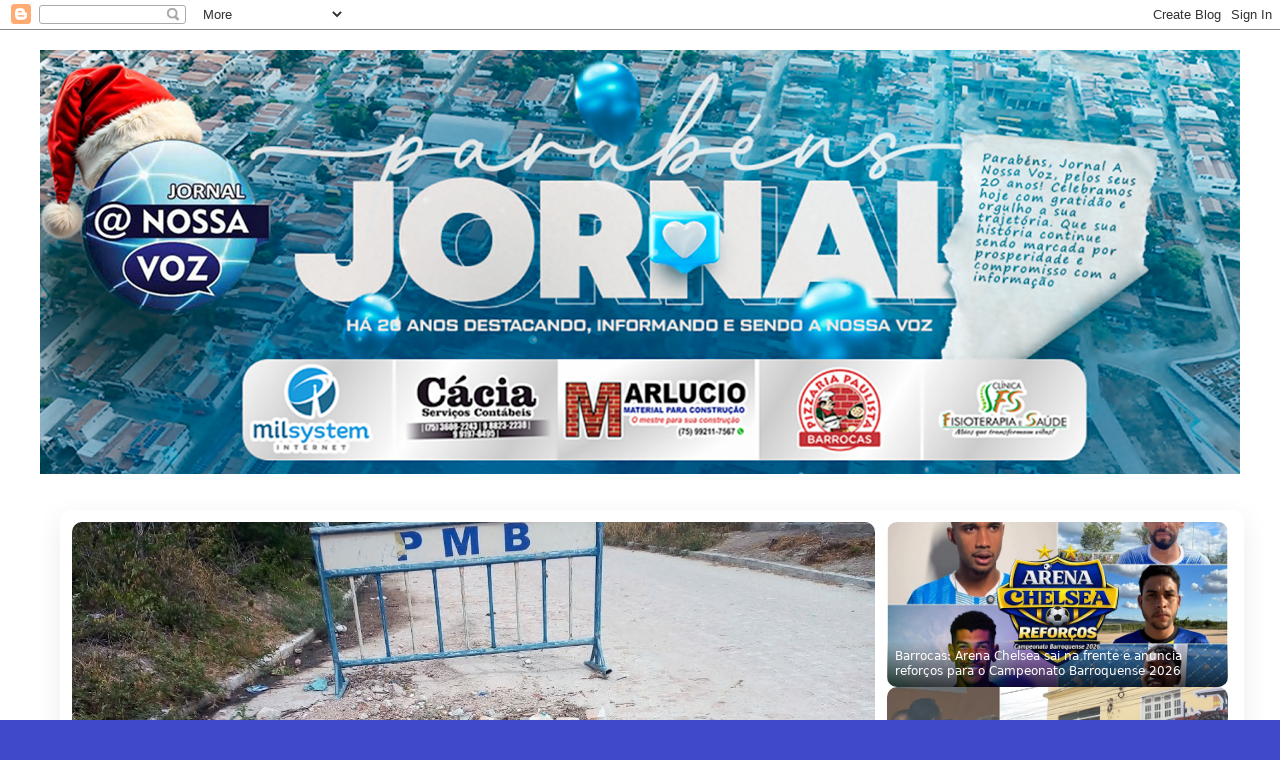

--- FILE ---
content_type: text/html; charset=UTF-8
request_url: https://www.jornalanossavoz.com.br/2021/05/bateria-de-caminhao-foi-furtada-no.html
body_size: 51040
content:
<!DOCTYPE html>
<html class='v2' dir='ltr' xmlns='http://www.w3.org/1999/xhtml' xmlns:b='http://www.google.com/2005/gml/b' xmlns:data='http://www.google.com/2005/gml/data' xmlns:expr='http://www.google.com/2005/gml/expr'>
<head>
<link href='https://www.blogger.com/static/v1/widgets/335934321-css_bundle_v2.css' rel='stylesheet' type='text/css'/>
<script async='async' src='https://pagead2.googlesyndication.com/pagead/js/adsbygoogle.js'></script>
<script>
     (adsbygoogle = window.adsbygoogle || []).push({
          google_ad_client: "ca-pub-6807612160579005",
          enable_page_level_ads: true
     });
</script>
<meta content='IE=EmulateIE7' http-equiv='X-UA-Compatible'/>
<meta content='text/html; charset=UTF-8' http-equiv='Content-Type'/>
<meta content='blogger' name='generator'/>
<link href='https://www.jornalanossavoz.com.br/favicon.ico' rel='icon' type='image/x-icon'/>
<link href='http://www.jornalanossavoz.com.br/2021/05/bateria-de-caminhao-foi-furtada-no.html' rel='canonical'/>
<link rel="alternate" type="application/atom+xml" title="JORNAL @ NOSSA VOZ - BARROCAS - BA - Atom" href="https://www.jornalanossavoz.com.br/feeds/posts/default" />
<link rel="alternate" type="application/rss+xml" title="JORNAL @ NOSSA VOZ - BARROCAS - BA - RSS" href="https://www.jornalanossavoz.com.br/feeds/posts/default?alt=rss" />
<link rel="service.post" type="application/atom+xml" title="JORNAL @ NOSSA VOZ - BARROCAS - BA - Atom" href="https://www.blogger.com/feeds/4518179560093457026/posts/default" />

<link rel="alternate" type="application/atom+xml" title="JORNAL @ NOSSA VOZ - BARROCAS - BA - Atom" href="https://www.jornalanossavoz.com.br/feeds/705428605538918781/comments/default" />
<!--Can't find substitution for tag [blog.ieCssRetrofitLinks]-->
<link href='https://blogger.googleusercontent.com/img/b/R29vZ2xl/AVvXsEhfo_ElGSFA88xw350CYM99g-P6VbekgBFr6O2ZdX7jKDioF7uNU934MEBTWVYIe4id4rCn4sOsZR0yfGNJXLVtN6EERItqC9JHtE6XXru43udmTbGSKvuW88UIwnpRJdhIukaPZVu8Y6AR/w402-h246/188300036_976607939757857_9205562627739514760_n.jpg' rel='image_src'/>
<meta content='http://www.jornalanossavoz.com.br/2021/05/bateria-de-caminhao-foi-furtada-no.html' property='og:url'/>
<meta content='Bateria de caminhão foi furtada no centro de Barrocas próximo a Praça do Cemitério' property='og:title'/>
<meta content='Imagem Reprodução Um caminhão Volkswagen modelo 8-150, estacionado na Rua Professora Ana Gonçalves em frente a residência do Proprietário no...' property='og:description'/>
<meta content='https://blogger.googleusercontent.com/img/b/R29vZ2xl/AVvXsEhfo_ElGSFA88xw350CYM99g-P6VbekgBFr6O2ZdX7jKDioF7uNU934MEBTWVYIe4id4rCn4sOsZR0yfGNJXLVtN6EERItqC9JHtE6XXru43udmTbGSKvuW88UIwnpRJdhIukaPZVu8Y6AR/w1200-h630-p-k-no-nu/188300036_976607939757857_9205562627739514760_n.jpg' property='og:image'/>
<title>JORNAL @ NOSSA VOZ - BARROCAS - BA: Bateria de caminhão foi furtada no centro de Barrocas próximo a Praça do Cemitério</title>
<style id='page-skin-1' type='text/css'><!--
/*-----------------------------------------------
Blogger Template Style
Name:     Picture Window
Designer: Josh Peterson
URL:      www.noaesthetic.com
----------------------------------------------- */
/* Variable definitions
====================
<Variable name="keycolor" description="Main Color" type="color" default="#1a222a"/>
<Variable name="body.background" description="Body Background" type="background"
color="#4049ca" default="#111111 url(//themes.googleusercontent.com/image?id=1OACCYOE0-eoTRTfsBuX1NMN9nz599ufI1Jh0CggPFA_sK80AGkIr8pLtYRpNUKPmwtEa) repeat-x fixed top center"/>
<Group description="Page Text" selector="body">
<Variable name="body.font" description="Font" type="font"
default="normal normal 15px Arial, Tahoma, Helvetica, FreeSans, sans-serif"/>
<Variable name="body.text.color" description="Text Color" type="color" default="#333333"/>
</Group>
<Group description="Backgrounds" selector=".body-fauxcolumns-outer">
<Variable name="body.background.color" description="Outer Background" type="color" default="#296695"/>
<Variable name="header.background.color" description="Header Background" type="color" default="transparent"/>
<Variable name="post.background.color" description="Post Background" type="color" default="#ffffff"/>
</Group>
<Group description="Links" selector=".main-outer">
<Variable name="link.color" description="Link Color" type="color" default="#336699"/>
<Variable name="link.visited.color" description="Visited Color" type="color" default="#6699cc"/>
<Variable name="link.hover.color" description="Hover Color" type="color" default="#33aaff"/>
</Group>
<Group description="Blog Title" selector=".header h1">
<Variable name="header.font" description="Title Font" type="font"
default="normal normal 36px Arial, Tahoma, Helvetica, FreeSans, sans-serif"/>
<Variable name="header.text.color" description="Text Color" type="color" default="#ffffff" />
</Group>
<Group description="Tabs Text" selector=".tabs-inner .widget li a">
<Variable name="tabs.font" description="Font" type="font"
default="normal normal 15px Arial, Tahoma, Helvetica, FreeSans, sans-serif"/>
<Variable name="tabs.text.color" description="Text Color" type="color" default="#ffffff"/>
<Variable name="tabs.selected.text.color" description="Selected Color" type="color" default="#4e4ec4"/>
</Group>
<Group description="Tabs Background" selector=".tabs-outer .PageList">
<Variable name="tabs.background.color" description="Background Color" type="color" default="transparent"/>
<Variable name="tabs.selected.background.color" description="Selected Color" type="color" default="transparent"/>
<Variable name="tabs.separator.color" description="Separator Color" type="color" default="transparent"/>
</Group>
<Group description="Post Title" selector="h3.post-title, .comments h4">
<Variable name="post.title.font" description="Title Font" type="font"
default="normal normal 18px Arial, Tahoma, Helvetica, FreeSans, sans-serif"/>
</Group>
<Group description="Date Header" selector=".date-header">
<Variable name="date.header.color" description="Text Color" type="color" default="#444444"/>
</Group>
<Group description="Post" selector=".post">
<Variable name="post.footer.text.color" description="Footer Text Color" type="color" default="#999999"/>
<Variable name="post.border.color" description="Border Color" type="color" default="#dddddd"/>
</Group>
<Group description="Gadgets" selector="h2">
<Variable name="widget.title.font" description="Title Font" type="font"
default="bold normal 13px Arial, Tahoma, Helvetica, FreeSans, sans-serif"/>
<Variable name="widget.title.text.color" description="Title Color" type="color" default="#888888"/>
</Group>
<Group description="Footer" selector=".footer-outer">
<Variable name="footer.text.color" description="Text Color" type="color" default="#cccccc"/>
<Variable name="footer.widget.title.text.color" description="Gadget Title Color" type="color" default="#aaaaaa"/>
</Group>
<Group description="Footer Links" selector=".footer-outer">
<Variable name="footer.link.color" description="Link Color" type="color" default="#99ccee"/>
<Variable name="footer.link.visited.color" description="Visited Color" type="color" default="#77aaee"/>
<Variable name="footer.link.hover.color" description="Hover Color" type="color" default="#33aaff"/>
</Group>
<Variable name="content.margin" description="Content Margin Top" type="length" default="20px"/>
<Variable name="content.padding" description="Content Padding" type="length" default="0"/>
<Variable name="content.background" description="Content Background" type="background"
default="transparent none repeat scroll top left"/>
<Variable name="content.border.radius" description="Content Border Radius" type="length" default="0"/>
<Variable name="content.shadow.spread" description="Content Shadow Spread" type="length" default="0"/>
<Variable name="header.padding" description="Header Padding" type="length" default="0"/>
<Variable name="header.background.gradient" description="Header Gradient" type="url"
default="none"/>
<Variable name="header.border.radius" description="Header Border Radius" type="length" default="0"/>
<Variable name="main.border.radius.top" description="Main Border Radius" type="length" default="20px"/>
<Variable name="footer.border.radius.top" description="Footer Border Radius Top" type="length" default="0"/>
<Variable name="footer.border.radius.bottom" description="Footer Border Radius Bottom" type="length" default="20px"/>
<Variable name="region.shadow.spread" description="Main and Footer Shadow Spread" type="length" default="3px"/>
<Variable name="region.shadow.offset" description="Main and Footer Shadow Offset" type="length" default="1px"/>
<Variable name="tabs.background.gradient" description="Tab Background Gradient" type="url" default="none"/>
<Variable name="tab.selected.background.gradient" description="Selected Tab Background" type="url"
default="url(//www.blogblog.com/1kt/transparent/white80.png)"/>
<Variable name="tab.background" description="Tab Background" type="background"
default="transparent url(//www.blogblog.com/1kt/transparent/black50.png) repeat scroll top left"/>
<Variable name="tab.border.radius" description="Tab Border Radius" type="length" default="10px" />
<Variable name="tab.first.border.radius" description="First Tab Border Radius" type="length" default="10px" />
<Variable name="tabs.border.radius" description="Tabs Border Radius" type="length" default="0" />
<Variable name="tabs.spacing" description="Tab Spacing" type="length" default=".25em"/>
<Variable name="tabs.margin.bottom" description="Tab Margin Bottom" type="length" default="0"/>
<Variable name="tabs.margin.sides" description="Tab Margin Sides" type="length" default="20px"/>
<Variable name="main.background" description="Main Background" type="background"
default="transparent url(//www.blogblog.com/1kt/transparent/white80.png) repeat scroll top left"/>
<Variable name="main.padding.sides" description="Main Padding Sides" type="length" default="20px"/>
<Variable name="footer.background" description="Footer Background" type="background"
default="transparent url(//www.blogblog.com/1kt/transparent/black50.png) repeat scroll top left"/>
<Variable name="post.margin.sides" description="Post Margin Sides" type="length" default="-20px"/>
<Variable name="post.border.radius" description="Post Border Radius" type="length" default="5px"/>
<Variable name="widget.title.text.transform" description="Widget Title Text Transform" type="string" default="uppercase"/>
<Variable name="mobile.background.overlay" description="Mobile Background Overlay" type="string"
default="transparent none repeat scroll top left"/>
<Variable name="startSide" description="Side where text starts in blog language" type="automatic" default="left"/>
<Variable name="endSide" description="Side where text ends in blog language" type="automatic" default="right"/>
*/
/* Content
----------------------------------------------- */
body, .body-fauxcolumn-outer {
font: normal normal 13px 'Times New Roman', Times, FreeSerif, serif;;
color: #444444;
background: #4049ca url(https://blogger.googleusercontent.com/img/b/R29vZ2xl/AVvXsEjTixrJRI35V8H7jtW__WumWmWPbst-G7LFoBHisO9buBGs2JGh2QRip9qvujpLcd9EoDszJd7xcKlK-EnMO_H68-T4E0jJXE2-_VKEMLiGF-Dvs8H6QVscIKJ3xQSMwEnRARZ5pgCth3g/s1600/ela%25C3%25A9brancaen%25C3%25A3otransparente.jpg) no-repeat fixed top center /* Credit: sbayram (http://www.istockphoto.com/googleimages.php?id=6201476&platform=blogger) */;
}
html body .region-inner {
min-width: 0;
max-width: 100%;
width: auto;
}
.content-outer {
font-size: 90%;
}
a:link {
text-decoration:none;
color: #4e4ec4;
}
a:visited {
text-decoration:none;
color: #8282d5;
}
a:hover {
text-decoration:underline;
color: #5967ff;
}
.content-outer {
background: transparent none repeat scroll top left;
-moz-border-radius: 0;
-webkit-border-radius: 0;
-goog-ms-border-radius: 0;
border-radius: 0;
-moz-box-shadow: 0 0 0 rgba(0, 0, 0, .15);
-webkit-box-shadow: 0 0 0 rgba(0, 0, 0, .15);
-goog-ms-box-shadow: 0 0 0 rgba(0, 0, 0, .15);
box-shadow: 0 0 0 rgba(0, 0, 0, .15);
margin: 20px auto;
}
.content-inner {
padding: 0;
}
/* Header
----------------------------------------------- */
.header-outer {
background: #3d85c6 none repeat-x scroll top left;
_background-image: none;
color: #ffffff;
-moz-border-radius: 0;
-webkit-border-radius: 0;
-goog-ms-border-radius: 0;
border-radius: 0;
}
.Header img, .Header #header-inner {
-moz-border-radius: 0;
-webkit-border-radius: 0;
-goog-ms-border-radius: 0;
border-radius: 0;
}
.header-inner .Header .titlewrapper,
.header-inner .Header .descriptionwrapper {
padding-left: 0;
padding-right: 0;
}
.Header h1 {
font: normal normal 36px Arial, Tahoma, Helvetica, FreeSans, sans-serif;;
text-shadow: 1px 1px 3px rgba(0, 0, 0, 0.3);
}
.Header h1 a {
color: #ffffff;
}
.Header .description {
font-size: 130%;
}
/* Tabs
----------------------------------------------- */
.tabs-inner {
margin: .5em 20px 0;
padding: 0;
}
.tabs-inner .section {
margin: 0;
}
.tabs-inner .widget ul {
padding: 0;
background: transparent none repeat scroll bottom;
-moz-border-radius: 0;
-webkit-border-radius: 0;
-goog-ms-border-radius: 0;
border-radius: 0;
}
.tabs-inner .widget li {
border: none;
}
.tabs-inner .widget li a {
display: inline-block;
padding: .5em 1em;
margin-right: .25em;
color: #eeeeee;
font: normal normal 15px Impact, sans-serif;;
-moz-border-radius: 10px 10px 0 0;
-webkit-border-top-left-radius: 10px;
-webkit-border-top-right-radius: 10px;
-goog-ms-border-radius: 10px 10px 0 0;
border-radius: 10px 10px 0 0;
background: transparent url(//www.blogblog.com/1kt/transparent/black50.png) repeat scroll top left;
border-right: 1px solid transparent;
}
.tabs-inner .widget li:first-child a {
padding-left: 1.25em;
-moz-border-radius-topleft: 10px;
-moz-border-radius-bottomleft: 0;
-webkit-border-top-left-radius: 10px;
-webkit-border-bottom-left-radius: 0;
-goog-ms-border-top-left-radius: 10px;
-goog-ms-border-bottom-left-radius: 0;
border-top-left-radius: 10px;
border-bottom-left-radius: 0;
}
.tabs-inner .widget li.selected a,
.tabs-inner .widget li a:hover {
position: relative;
z-index: 1;
background: transparent url(//www.blogblog.com/1kt/transparent/white80.png) repeat scroll bottom;
color: #3d85c6;
-moz-box-shadow: 0 0 3px rgba(0, 0, 0, .15);
-webkit-box-shadow: 0 0 3px rgba(0, 0, 0, .15);
-goog-ms-box-shadow: 0 0 3px rgba(0, 0, 0, .15);
box-shadow: 0 0 3px rgba(0, 0, 0, .15);
}
/* Headings
----------------------------------------------- */
h2 {
font: normal bold 12px Arial, Tahoma, Helvetica, FreeSans, sans-serif;;
text-transform: uppercase;
color: #000000;
margin: .5em 0;
}
/* Main
----------------------------------------------- */
.main-outer {
background: transparent url(//www.blogblog.com/1kt/transparent/white80.png) repeat scroll top left;
-moz-border-radius: 20px 20px 0 0;
-webkit-border-top-left-radius: 20px;
-webkit-border-top-right-radius: 20px;
-webkit-border-bottom-left-radius: 0;
-webkit-border-bottom-right-radius: 0;
-goog-ms-border-radius: 20px 20px 0 0;
border-radius: 20px 20px 0 0;
-moz-box-shadow: 0 1px 3px rgba(0, 0, 0, .15);
-webkit-box-shadow: 0 1px 3px rgba(0, 0, 0, .15);
-goog-ms-box-shadow: 0 1px 3px rgba(0, 0, 0, .15);
box-shadow: 0 1px 3px rgba(0, 0, 0, .15);
}
.main-inner {
padding: 15px 20px 20px;
}
.main-inner .column-center-inner {
padding: 0 0;
}
.main-inner .column-left-inner {
padding-left: 0;
}
.main-inner .column-right-inner {
padding-right: 0;
}
/* Posts
----------------------------------------------- */
h3.post-title {
margin: 0;
font: italic bold 16px 'Trebuchet MS', Trebuchet, sans-serif;;
}
.comments h4 {
margin: 1em 0 0;
font: italic bold 16px 'Trebuchet MS', Trebuchet, sans-serif;;
}
.date-header span {
color: #444444;
}
.post-outer {
background-color: #f3f3f3;
border: solid 1px #eeeeee;
-moz-border-radius: 5px;
-webkit-border-radius: 5px;
border-radius: 5px;
-goog-ms-border-radius: 5px;
padding: 15px 20px;
margin: 0 -20px 20px;
}
.post-body {
line-height: 1.4;
font-size: 110%;
position: relative;
}
.post-header {
margin: 0 0 1.5em;
color: #000000;
line-height: 1.6;
}
.post-footer {
margin: .5em 0 0;
color: #000000;
line-height: 1.6;
}
#blog-pager {
font-size: 140%
}
#comments .comment-author {
padding-top: 1.5em;
border-top: dashed 1px #ccc;
border-top: dashed 1px rgba(128, 128, 128, .5);
background-position: 0 1.5em;
}
#comments .comment-author:first-child {
padding-top: 0;
border-top: none;
}
.avatar-image-container {
margin: .2em 0 0;
}
/* Comments
----------------------------------------------- */
.comments .comments-content .icon.blog-author {
background-repeat: no-repeat;
background-image: url([data-uri]);
}
.comments .comments-content .loadmore a {
border-top: 1px solid #5967ff;
border-bottom: 1px solid #5967ff;
}
.comments .continue {
border-top: 2px solid #5967ff;
}
/* Widgets
----------------------------------------------- */
.widget ul, .widget #ArchiveList ul.flat {
padding: 0;
list-style: none;
}
.widget ul li, .widget #ArchiveList ul.flat li {
border-top: dashed 1px #ccc;
border-top: dashed 1px rgba(128, 128, 128, .5);
}
.widget ul li:first-child, .widget #ArchiveList ul.flat li:first-child {
border-top: none;
}
.widget .post-body ul {
list-style: disc;
}
.widget .post-body ul li {
border: none;
}
/* Footer
----------------------------------------------- */
.footer-outer {
color:#d7d7d7;
background: transparent url(//www.blogblog.com/1kt/transparent/black50.png) repeat scroll top left;
-moz-border-radius: 0 0 20px 20px;
-webkit-border-top-left-radius: 0;
-webkit-border-top-right-radius: 0;
-webkit-border-bottom-left-radius: 20px;
-webkit-border-bottom-right-radius: 20px;
-goog-ms-border-radius: 0 0 20px 20px;
border-radius: 0 0 20px 20px;
-moz-box-shadow: 0 1px 3px rgba(0, 0, 0, .15);
-webkit-box-shadow: 0 1px 3px rgba(0, 0, 0, .15);
-goog-ms-box-shadow: 0 1px 3px rgba(0, 0, 0, .15);
box-shadow: 0 1px 3px rgba(0, 0, 0, .15);
}
.footer-inner {
padding: 10px 20px 20px;
}
.footer-outer a {
color: #aeb5f1;
}
.footer-outer a:visited {
color: #9791f1;
}
.footer-outer a:hover {
color: #5967ff;
}
.footer-outer .widget h2 {
color: #b9b9b9;
}
/* Mobile
----------------------------------------------- */
html body.mobile {
height: auto;
}
html body.mobile {
min-height: 480px;
background-size: 100% auto;
}
.mobile .body-fauxcolumn-outer {
background: transparent none repeat scroll top left;
}
html .mobile .mobile-date-outer, html .mobile .blog-pager {
border-bottom: none;
background: transparent url(//www.blogblog.com/1kt/transparent/white80.png) repeat scroll top left;
margin-bottom: 10px;
}
.mobile .date-outer {
background: transparent url(//www.blogblog.com/1kt/transparent/white80.png) repeat scroll top left;
}
.mobile .header-outer, .mobile .main-outer,
.mobile .post-outer, .mobile .footer-outer {
-moz-border-radius: 0;
-webkit-border-radius: 0;
-goog-ms-border-radius: 0;
border-radius: 0;
}
.mobile .content-outer,
.mobile .main-outer,
.mobile .post-outer {
background: inherit;
border: none;
}
.mobile .content-outer {
font-size: 100%;
}
.mobile-link-button {
background-color: #4e4ec4;
}
.mobile-link-button a:link, .mobile-link-button a:visited {
color: #f3f3f3;
}
.mobile-index-contents {
color: #444444;
}
.mobile .tabs-inner .PageList .widget-content {
background: transparent url(//www.blogblog.com/1kt/transparent/white80.png) repeat scroll bottom;
color: #3d85c6;
}
.mobile .tabs-inner .PageList .widget-content .pagelist-arrow {
border-left: 1px solid transparent;
}h3.post-title.entry-title,
h3.entry-title.post-title {
font-size: 30px !important;   /* Tamanho ideal no mobile */
font-weight: 700 !important;  /* P1 - Peso clássico e equilibrado */
line-height: 1.25em !important;
color: #111111 !important;    /* Preto editorial */
font-family: Arial, sans-serif !important;
margin: 0 0 12px 0 !important;
display: block;
}
/* Aumenta um pouco em telas maiores (computador) */
@media (min-width: 700px) {
h3.post-title.entry-title,
h3.entry-title.post-title {
font-size: 34px !important;  /* Suave para desktop */
}
}h3.post-title.entry-title,
h3.entry-title.post-title {
color: #001A33 !important;   /* Azul marinho profundo */
}/* 1) TÍTULO DA MATÉRIA (cor apenas) */
.post-title.entry-title,
.post-title.entry-title a,
.post-title.entry-title a:visited {
color: #001F5B !important;   /* azul marinho mais escuro */
font-weight: 700 !important;
text-decoration: none !important;
}
/* 2) CORPO DA MATÉRIA &#8212; tamanho e cor base */
.post-body.entry-content {
font-size: 18px !important;  /* leitura confortável */
color: #111111 !important;   /* quase preto, mais legível */
line-height: 1.55 !important;
}
/* 2.1) Neutraliza o &#8220;Grande&#8221; do editor (spans com font-size inline) */
.post-body.entry-content [style*="font-size"] {
font-size: inherit !important;
}
/* 3) Espaçamento entre parágrafos */
.post-body.entry-content p {
margin-bottom: 14px !important;  /* espaçamento ideal */
}

--></style>
<style id='template-skin-1' type='text/css'><!--
body {
min-width: 1200px;
}
.content-outer, .region-inner {
width: 1200px;
}
.main-inner .columns {
padding-left: 230px;
padding-right: 230px;
}
.main-inner .fauxcolumn-center-outer {
left: 230px;
right: 230px;
/* IE6 does not respect left and right together */
_width: expression(this.parentNode.offsetWidth -
parseInt("230px") -
parseInt("230px") + 'px');
}
.main-inner .fauxcolumn-left-outer {
width: 230px;
}
.main-inner .fauxcolumn-right-outer {
width: 230px;
}
.main-inner .column-left-outer {
width: 230px;
right: 230px;
margin-right: -230px;
}
.main-inner .column-right-outer {
width: 230px;
margin-right: -230px;
}
#layout {
min-width: 0;
}
#layout .content-outer {
width: 800px;
}
#layout .region-inner {
width: auto;
}
--></style>
<link href='https://www.blogger.com/dyn-css/authorization.css?targetBlogID=4518179560093457026&amp;zx=5f2baf23-2e4c-4eaa-9d23-6ada87f52d67' media='none' onload='if(media!=&#39;all&#39;)media=&#39;all&#39;' rel='stylesheet'/><noscript><link href='https://www.blogger.com/dyn-css/authorization.css?targetBlogID=4518179560093457026&amp;zx=5f2baf23-2e4c-4eaa-9d23-6ada87f52d67' rel='stylesheet'/></noscript>
<meta name='google-adsense-platform-account' content='ca-host-pub-1556223355139109'/>
<meta name='google-adsense-platform-domain' content='blogspot.com'/>

</head>
<script async='async' src='https://pagead2.googlesyndication.com/pagead/js/adsbygoogle.js'></script>
<script>
     (adsbygoogle = window.adsbygoogle || []).push({
          google_ad_client: "ca-pub-6807612160579005",
          enable_page_level_ads: true
     });
</script>
<body class='loading'>
<div id="fb-root"></div>
<script>(function(d, s, id) {
  var js, fjs = d.getElementsByTagName(s)[0];
  if (d.getElementById(id)) return;
  js = d.createElement(s); js.id = id;
  js.src = "//connect.facebook.net/pt_BR/sdk.js#xfbml=1&version=v2.4&appId=1107500182598282";
  fjs.parentNode.insertBefore(js, fjs);
}(document, 'script', 'facebook-jssdk'));</script>
  <div class='navbar section' id='navbar'><div class='widget Navbar' data-version='1' id='Navbar1'><script type="text/javascript">
    function setAttributeOnload(object, attribute, val) {
      if(window.addEventListener) {
        window.addEventListener('load',
          function(){ object[attribute] = val; }, false);
      } else {
        window.attachEvent('onload', function(){ object[attribute] = val; });
      }
    }
  </script>
<div id="navbar-iframe-container"></div>
<script type="text/javascript" src="https://apis.google.com/js/platform.js"></script>
<script type="text/javascript">
      gapi.load("gapi.iframes:gapi.iframes.style.bubble", function() {
        if (gapi.iframes && gapi.iframes.getContext) {
          gapi.iframes.getContext().openChild({
              url: 'https://www.blogger.com/navbar/4518179560093457026?po\x3d705428605538918781\x26origin\x3dhttps://www.jornalanossavoz.com.br',
              where: document.getElementById("navbar-iframe-container"),
              id: "navbar-iframe"
          });
        }
      });
    </script><script type="text/javascript">
(function() {
var script = document.createElement('script');
script.type = 'text/javascript';
script.src = '//pagead2.googlesyndication.com/pagead/js/google_top_exp.js';
var head = document.getElementsByTagName('head')[0];
if (head) {
head.appendChild(script);
}})();
</script>
</div></div>
<div class='body-fauxcolumns'>
<div class='fauxcolumn-outer body-fauxcolumn-outer'>
<div class='cap-top'>
<div class='cap-left'></div>
<div class='cap-right'></div>
</div>
<div class='fauxborder-left'>
<div class='fauxborder-right'></div>
<div class='fauxcolumn-inner'>
</div>
</div>
<div class='cap-bottom'>
<div class='cap-left'></div>
<div class='cap-right'></div>
</div>
</div>
</div>
<div class='content-outer'>
<div class='content-cap-top cap-top'>
<div class='cap-left'></div>
<div class='cap-right'></div>
</div>
<div class='fauxborder-left content-fauxborder-left'>
<div class='fauxborder-right content-fauxborder-right'></div>
<div class='content-inner'>
<header>
<div class='header-outer'>
<div class='header-cap-top cap-top'>
<div class='cap-left'></div>
<div class='cap-right'></div>
</div>
<div class='fauxborder-left header-fauxborder-left'>
<div class='fauxborder-right header-fauxborder-right'></div>
<div class='region-inner header-inner'>
<div class='header section' id='header'><div class='widget Header' data-version='1' id='Header1'>
<div id='header-inner'>
<a href='https://www.jornalanossavoz.com.br/' style='display: block'>
<img alt='JORNAL @ NOSSA VOZ - BARROCAS - BA' height='424px; ' id='Header1_headerimg' src='https://blogger.googleusercontent.com/img/a/AVvXsEhosDip5XVaW6PLF71fUw6hWhdmQiuqCOjgVq1yMFvVhey5XLwhLHfcLgLV7lLZU7UVM2J2Q3Z7BBnJgCUCnyyfjdJlSaxMJB5Un5fINAMpDFttzwhVlb62nS_O3fXiCQRrub6fDzwzmog4Oq5HA2EMScQf9XBT1i4C87J8KOI3_BYWI8kx7eC4PmqMSF-Z=s1200' style='display: block' width='1200px; '/>
</a>
</div>
</div></div>
</div>
</div>
<div class='header-cap-bottom cap-bottom'>
<div class='cap-left'></div>
<div class='cap-right'></div>
</div>
</div>
</header>
<div class='tabs-outer'>
<div class='tabs-cap-top cap-top'>
<div class='cap-left'></div>
<div class='cap-right'></div>
</div>
<div class='fauxborder-left tabs-fauxborder-left'>
<div class='fauxborder-right tabs-fauxborder-right'></div>
<div class='region-inner tabs-inner'>
<div class='tabs section' id='crosscol'><div class='widget PageList' data-version='1' id='PageList1'>
<h2>Páginas</h2>
<div class='widget-content'>
<ul>
</ul>
<div class='clear'></div>
</div>
</div></div>
<div class='tabs section' id='crosscol-overflow'><div class='widget HTML' data-version='1' id='HTML2'>
<div class='widget-content'>
<!-- ===== Carrossel JNV &#8212; v6.6 (alturas sincronizadas + alinhamentos) ===== -->
<div id="jnv-slot" class="jnv-slot"></div>

<script type="text/javascript">
/*** CONFIG ***/
var JNV_LABEL     = 'Destaque';
var JNV_MAX       = 4;      // 1 principal + 3 thumbs
var JNV_AUTO      = true;
var JNV_TIME      = 6000;

/*** IMAGENS ***/
var MAIN_SIZE     = 1200;
var THUMB_SIZE    = 800;

/*** LAYOUT **/
var GRID_MAIN_FR  = 2.33;   // ~70%
var GRID_SIDE_FR  = 1.00;   // ~30%
var THUMB_H_PX    = 165;    // altura de cada thumb
var GAP_PX        = 12;     // espaçamento vertical entre thumbs

/*** ESTADO ***/
var JNV_STATE = { entries: [], idx: 0, timer: null, booted:false };

/*** CSS ***/
function jnvInjectCSS(){
  var css = ''
  + ' .jnv-slot{margin:16px 0}\n'
  + ' .jnv-wrap{width:100%;margin:0;background:#fff;border-radius:12px;'
  + '   box-shadow:0 8px 28px rgba(0,0,0,.08);overflow:hidden;padding:12px;'
  + '   font-family:system-ui,-apple-system,"Segoe UI",Roboto,"Helvetica Neue",Arial,sans-serif}\n'
  + ' .jnv-grid{display:grid;grid-template-columns:'+GRID_MAIN_FR+'fr '+GRID_SIDE_FR+'fr;'
  + '   gap:'+GAP_PX+'px;align-items:start}\n'
  + ' .jnv-main{position:relative;background:#f1f1f1;border-radius:10px;overflow:hidden;}\n'
  + ' .jnv-slide{position:absolute;inset:0;opacity:0;transition:opacity .35s ease}\n'
  + ' .jnv-slide.is-active{opacity:1}\n'
  + ' .jnv-slide img{width:100%;height:100%;object-fit:cover;object-position:center center;display:block}\n'
  + ' .jnv-cover{position:absolute;inset:0;display:block;text-indent:-9999px}\n'
  + ' .jnv-caption{position:absolute;left:0;right:0;bottom:0;padding:16px;'
  + '   background:linear-gradient(180deg,rgba(0,0,0,0) 0%,rgba(0,0,0,.55) 70%);color:#fff}\n'
  + ' .jnv-title{font-size:22px;font-weight:700;line-height:1.18;margin:0 0 6px;letter-spacing:.2px}\n'
  + ' .jnv-title a,.jnv-title a:visited{color:#fff;text-decoration:none}\n'
  + ' .jnv-meta{font-size:12px;opacity:.9}\n'
  + ' .jnv-thumbs{display:flex;flex-direction:column;gap:'+GAP_PX+'px;padding-right:4px}\n'
  + ' .jnv-thumb{position:relative;border-radius:10px;overflow:hidden;border:0}\n'
  + ' .jnv-thumb a{display:block;position:relative}\n'
  + ' .jnv-thumb img{width:100%;height:'+THUMB_H_PX+'px;object-fit:cover;display:block}\n'
  + ' .jnv-thumb .jnv-thumb-title{position:absolute;left:0;right:0;bottom:0;font-size:12px;line-height:1.25;color:#fff;padding:8px;'
  + '   background:linear-gradient(180deg,rgba(0,0,0,0) 0%,rgba(0,0,0,.72) 100%)}\n'
  + ' @media (max-width:900px){\n'
  + '   .jnv-grid{display:block}\n'
  + '   .jnv-main{height:auto}\n'
  + '   .jnv-thumbs{display:grid;grid-template-columns:repeat(3,1fr);gap:10px;margin-top:10px}\n'
  + '   .jnv-thumb img{height:'+(THUMB_H_PX-18)+'px}\n'
  + '   .jnv-title{font-size:18px}\n'
  + ' }\n'
  + ' @media (max-width:520px){\n'
  + '   .jnv-thumbs{grid-template-columns:repeat(2,1fr)}\n'
  + '   .jnv-thumb img{height:'+(THUMB_H_PX-28)+'px}\n'
  + '   .jnv-title{font-size:16px}\n'
  + ' }\n';
  var s=document.createElement('style'); s.type='text/css';
  if(s.styleSheet){ s.styleSheet.cssText=css; } else { s.appendChild(document.createTextNode(css)); }
  (document.head||document.getElementsByTagName('head')[0]).appendChild(s);
}

/*** HTML base ***/
function jnvMount(){
  var slot=document.getElementById('jnv-slot'); if(!slot) return;
  var box=document.createElement('div'); box.className='jnv-wrap';
  box.innerHTML='<div class="jnv-grid">'
              + '  <div class="jnv-main" id="jnv-slides"></div>'
              + '  <div class="jnv-thumbs" id="jnv-thumbs"></div>'
              + '</div>';
  slot.appendChild(box);
  // pausa autoplay ao passar mouse
  box.addEventListener('mouseenter', function(){ if(JNV_STATE.timer){ clearInterval(JNV_STATE.timer); JNV_STATE.timer=null; } });
  box.addEventListener('mouseleave', function(){ if(JNV_AUTO && !JNV_STATE.timer){ JNV_STATE.timer=setInterval(jnvNext, JNV_TIME); } });
}

/*** Ajusta URLs para tamanhos melhores ***/
function jnvHiRes(url, mode){
  var target=(mode==='main')?MAIN_SIZE:(mode==='thumb'?THUMB_SIZE:1200);
  try{
    var u=(url||'').trim(); if(!u) return url;
    if(u.indexOf('//')===0) u=location.protocol+u;
    u=u.replace(/\/s\d+(-c)?\//i,'/s'+target+'/')
       .replace(/\/w\d+-h\d+(-p|-c)?\//i,'/s'+target+'/')
       .replace(/=[sw]\d+(-h\d+)?(-p|-c)?/i,'=s'+target)
       .replace(/(\?imgmax=)(\d+)/i,'$1'+target);
    return u;
  }catch(e){return url;}
}

/*** Pega melhor imagem ***/
function jnvExtractImage(entry, mode){
  try{
    if(entry.content && entry.content.$t){
      var html=entry.content.$t;
      var mSet=html.match(/<img[^>]+srcset="([^"]+)"/i);
      if(mSet && mSet[1]){
        var parts=mSet[1].split(','), bestUrl=null, bestW=0;
        for(var i=0;i<parts.length;i++){
          var p=parts[i].trim();
          var m=p.match(/^\s*(\S+)\s+(\d+)w\s*$/i);
          if(m){ var url=m[1], w=parseInt(m[2],10); if(w>bestW){bestW=w; bestUrl=url;} }
          else if(!bestUrl){ bestUrl=p.split(' ')[0]; }
        }
        if(bestUrl) return jnvHiRes(bestUrl, mode);
      }
      var mData=html.match(/<img[^>]+(?:data-original|data-full-url|data-src)="([^"]+)"/i);
      if(mData && mData[1]) return jnvHiRes(mData[1], mode);
      var mSrc=html.match(/<img[^>]+src="([^"]+)"/i);
      if(mSrc && mSrc[1]) return jnvHiRes(mSrc[1], mode);
    }
    if(entry['media$thumbnail'] && entry['media$thumbnail'].url){
      return jnvHiRes(entry['media$thumbnail'].url, mode);
    }
  }catch(e){}
  return (mode==='main')
    ? 'https://via.placeholder.com/1200x675.png?text=Jornal+A+Nossa+Voz'
    : 'https://via.placeholder.com/480x270.png?text=Jornal+A+Nossa+Voz';
}

/*** Link do post ***/
function jnvExtractLink(entry){
  var l=entry.link||[]; for(var i=0;i<l.length;i++){ if(l[i].rel==='alternate') return l[i].href; }
  return '#';
}

/*** Sincroniza a altura do destaque com a coluna de thumbs ***/
function jnvSyncHeights(){
  var main = document.getElementById('jnv-slides');
  var side = document.getElementById('jnv-thumbs');
  if(!main || !side) return;
  // soma 3 thumbs + 2 gaps + &#8220;respiração&#8221; mínima
  var expected = (THUMB_H_PX*3) + (GAP_PX*2);
  // usa altura real da coluna (caso haja variação por fonte/linhas)
  var real = side.offsetHeight;
  var target = Math.max(expected, real);
  main.style.height = target + 'px';          // fixa a altura do destaque
  // garante que o slide ocupe 100% dessa altura
  var s = main.querySelector('.jnv-slide');
  if(s){ s.style.height = '100%'; }
}

/*** Render ***/
function jnvBuild(){
  var slides=document.getElementById('jnv-slides');
  var thumbs=document.getElementById('jnv-thumbs');
  if(!slides||!thumbs||!JNV_STATE.entries.length) return;

  var N=JNV_STATE.entries.length;
  function at(i){ return JNV_STATE.entries[(JNV_STATE.idx + i) % N]; }

  // principal
  var main=at(0),
      linkM=jnvExtractLink(main),
      imgM=jnvExtractImage(main,'main'),
      titleM=main.title?main.title.$t:'Sem título',
      dateM=(main.published&&main.published.$t)?new Date(main.published.$t).toLocaleDateString('pt-BR'):'';

  slides.innerHTML = '<div class="jnv-slide is-active">'
    + '<img src="'+imgM+'" alt="'+titleM.replace(/"/g,'&quot;')+'" loading="eager" decoding="async" fetchpriority="high">'
    + '<a class="jnv-cover" href="'+linkM+'" title="'+titleM.replace(/"/g,'&quot;')+'"> </a>'
    + '<div class="jnv-caption"><h3 class="jnv-title"><a href="'+linkM+'" title="'+titleM.replace(/"/g,'&quot;')+'">'+titleM+'</a></h3>'
    + '<div class="jnv-meta">'+dateM+'</div></div>'
    + '</div>';

  // thumbs (clique vai direto)
  thumbs.innerHTML='';
  var maxThumbs=Math.min(N-1,3);
  for(var i=1;i<=maxThumbs;i++){
    var e=at(i),
        link=jnvExtractLink(e),
        img=jnvExtractImage(e,'thumb'),
        title=e.title?e.title.$t:'Sem título';
    var t=document.createElement('div'); t.className='jnv-thumb';
    t.innerHTML='<a href="'+link+'" title="'+title.replace(/"/g,'&quot;')+'">'
              +   '<img loading="lazy" decoding="async" src="'+img+'" alt="">'
              +   '<div class="jnv-thumb-title">'+title+'</div>'
              + '</a>';
    thumbs.appendChild(t);
  }

  // * sincroniza as alturas e alinhamentos após pintar *
  setTimeout(jnvSyncHeights, 0);
}

/*** Autoplay ***/
function jnvNext(){ if(!JNV_STATE.entries.length) return; JNV_STATE.idx=(JNV_STATE.idx+1)%JNV_STATE.entries.length; jnvBuild(); }

/*** Render inicial ***/
function jnvRender(entries){
  JNV_STATE.entries = entries.slice(0, JNV_MAX);
  JNV_STATE.idx = 0;
  jnvBuild();
  if(JNV_AUTO){ if(JNV_STATE.timer) clearInterval(JNV_STATE.timer); JNV_STATE.timer=setInterval(jnvNext, JNV_TIME); }
}

/*** Feed ***/
function jnvLoadFeed(){
  var host=window.location.protocol+'//'+window.location.hostname;
  var src=host+'/feeds/posts/default/-/'+encodeURIComponent(JNV_LABEL)
         +'?alt=json-in-script&max-results='+JNV_MAX
         +'&orderby=published&callback=jnvFeedCb';
  var s=document.createElement('script'); s.src=src; document.body.appendChild(s);
}
function jnvFeedCb(data){
  try{
    var entries=(data&&data.feed&&data.feed.entry)?data.feed.entry:[];
    if(!entries.length){ var slot=document.getElementById('jnv-slot'); if(slot&&slot.parentNode){slot.parentNode.removeChild(slot);} return; }
    jnvRender(entries);
  }catch(e){}
}

/*** Boot + resize (re-sincroniza ao redimensionar) ***/
function jnvBoot(){
  if(JNV_STATE.booted) return; JNV_STATE.booted=true;
  jnvInjectCSS(); jnvMount(); jnvLoadFeed();
  var to; window.addEventListener('resize', function(){ clearTimeout(to); to=setTimeout(jnvSyncHeights, 120); });
}
if('IntersectionObserver' in window){
  var _obs=new IntersectionObserver(function(ents){
    for(var i=0;i<ents.length;i++){
      if(ents[i].isIntersecting){ _obs.disconnect(); jnvBoot(); break; }
    }
  }, {root:null,rootMargin:'0px',threshold:0.05});
  _obs.observe(document.getElementById('jnv-slot'));
}else{
  if(window.addEventListener){window.addEventListener('load',jnvBoot,false);}
  else if(window.attachEvent){window.attachEvent('onload',jnvBoot);}
  else{window.onload=jnvBoot;}
}
</script>
</div>
<div class='clear'></div>
</div></div>
</div>
</div>
<div class='tabs-cap-bottom cap-bottom'>
<div class='cap-left'></div>
<div class='cap-right'></div>
</div>
</div>
<div class='main-outer'>
<div class='main-cap-top cap-top'>
<div class='cap-left'></div>
<div class='cap-right'></div>
</div>
<div class='fauxborder-left main-fauxborder-left'>
<div class='fauxborder-right main-fauxborder-right'></div>
<div class='region-inner main-inner'>
<div class='columns fauxcolumns'>
<div class='fauxcolumn-outer fauxcolumn-center-outer'>
<div class='cap-top'>
<div class='cap-left'></div>
<div class='cap-right'></div>
</div>
<div class='fauxborder-left'>
<div class='fauxborder-right'></div>
<div class='fauxcolumn-inner'>
</div>
</div>
<div class='cap-bottom'>
<div class='cap-left'></div>
<div class='cap-right'></div>
</div>
</div>
<div class='fauxcolumn-outer fauxcolumn-left-outer'>
<div class='cap-top'>
<div class='cap-left'></div>
<div class='cap-right'></div>
</div>
<div class='fauxborder-left'>
<div class='fauxborder-right'></div>
<div class='fauxcolumn-inner'>
</div>
</div>
<div class='cap-bottom'>
<div class='cap-left'></div>
<div class='cap-right'></div>
</div>
</div>
<div class='fauxcolumn-outer fauxcolumn-right-outer'>
<div class='cap-top'>
<div class='cap-left'></div>
<div class='cap-right'></div>
</div>
<div class='fauxborder-left'>
<div class='fauxborder-right'></div>
<div class='fauxcolumn-inner'>
</div>
</div>
<div class='cap-bottom'>
<div class='cap-left'></div>
<div class='cap-right'></div>
</div>
</div>
<!-- corrects IE6 width calculation -->
<div class='columns-inner'>
<div class='column-center-outer'>
<div class='column-center-inner'>
<div class='main section' id='main'><div class='widget Blog' data-version='1' id='Blog1'>
<div class='blog-posts hfeed'>

          <div class="date-outer">
        
<h2 class='date-header'><span>sábado, 22 de maio de 2021</span></h2>

          <div class="date-posts">
        
<div class='post-outer'>
<div class='post hentry uncustomized-post-template' itemprop='blogPost' itemscope='itemscope' itemtype='http://schema.org/BlogPosting'>
<meta content='https://blogger.googleusercontent.com/img/b/R29vZ2xl/AVvXsEhfo_ElGSFA88xw350CYM99g-P6VbekgBFr6O2ZdX7jKDioF7uNU934MEBTWVYIe4id4rCn4sOsZR0yfGNJXLVtN6EERItqC9JHtE6XXru43udmTbGSKvuW88UIwnpRJdhIukaPZVu8Y6AR/w402-h246/188300036_976607939757857_9205562627739514760_n.jpg' itemprop='image_url'/>
<meta content='4518179560093457026' itemprop='blogId'/>
<meta content='705428605538918781' itemprop='postId'/>
<a name='705428605538918781'></a>
<h3 class='post-title entry-title' itemprop='name'>
Bateria de caminhão foi furtada no centro de Barrocas próximo a Praça do Cemitério
</h3>
<div class='post-header'>
<div class='post-header-line-1'></div>
</div>
<div class='post-body entry-content' id='post-body-705428605538918781' itemprop='description articleBody'>
<p style="text-align: justify;"></p><table align="center" cellpadding="0" cellspacing="0" class="tr-caption-container" style="margin-left: auto; margin-right: auto;"><tbody><tr><td style="text-align: center;"><a href="https://blogger.googleusercontent.com/img/b/R29vZ2xl/AVvXsEhfo_ElGSFA88xw350CYM99g-P6VbekgBFr6O2ZdX7jKDioF7uNU934MEBTWVYIe4id4rCn4sOsZR0yfGNJXLVtN6EERItqC9JHtE6XXru43udmTbGSKvuW88UIwnpRJdhIukaPZVu8Y6AR/s1177/188300036_976607939757857_9205562627739514760_n.jpg" style="margin-left: auto; margin-right: auto;"><img border="0" data-original-height="720" data-original-width="1177" height="246" src="https://blogger.googleusercontent.com/img/b/R29vZ2xl/AVvXsEhfo_ElGSFA88xw350CYM99g-P6VbekgBFr6O2ZdX7jKDioF7uNU934MEBTWVYIe4id4rCn4sOsZR0yfGNJXLVtN6EERItqC9JHtE6XXru43udmTbGSKvuW88UIwnpRJdhIukaPZVu8Y6AR/w402-h246/188300036_976607939757857_9205562627739514760_n.jpg" width="402" /></a></td></tr><tr><td class="tr-caption" style="text-align: center;"><span style="font-family: arial; font-size: x-small;">Imagem Reprodução</span></td></tr></tbody></table><p></p><p style="text-align: justify;"><span style="font-family: arial;" wfd-id="1">Um caminhão Volkswagen modelo 8-150, estacionado na Rua Professora Ana Gonçalves em frente a residência do Proprietário no Centro de Barrocas, teve a bateria que pesa cerca de 20kg furtada na madrugada deste sábado dia 22 de maio, dia de feira livre na cidade.</span></p><p style="text-align: justify;"><span style="font-family: arial;"></span></p><div class="separator" style="clear: both; text-align: center;" wfd-id="0"><span style="font-family: arial;"><a href="https://blogger.googleusercontent.com/img/b/R29vZ2xl/AVvXsEj77wtyBp17g9UgMGy0GEuqhkt6XrZmFH4-M2mteziuoRtjqb2Amy5qA9fKZ8Nx71_qqt8Ru5RWEhx-SRtj5c-2OfAl2IXkzZmsnTLF9rtigPE6kMTLL2Z890Ag_A1lWTjG_RuPwKxWWAWT/s940/188062977_184976976834837_5805815970701179276_n.jpg" style="clear: left; float: left; margin-bottom: 1em; margin-right: 1em; text-align: justify;"><img border="0" data-original-height="940" data-original-width="642" height="263" src="https://blogger.googleusercontent.com/img/b/R29vZ2xl/AVvXsEj77wtyBp17g9UgMGy0GEuqhkt6XrZmFH4-M2mteziuoRtjqb2Amy5qA9fKZ8Nx71_qqt8Ru5RWEhx-SRtj5c-2OfAl2IXkzZmsnTLF9rtigPE6kMTLL2Z890Ag_A1lWTjG_RuPwKxWWAWT/w180-h263/188062977_184976976834837_5805815970701179276_n.jpg" width="180" /></a></span></div><span style="font-family: arial;"><div style="text-align: justify;" wfd-id="0">Nem mesmo o fato da rua ser bastante movimentada principalmente em dia de feira, inibiu a ação criminosa que causou prejuízo ao proprietário que trabalha com transporte e venda de verduras no Centro de Abastecimento da cidade.</div></span><p></p><p style="text-align: justify;"><span style="font-family: arial;">Ele percebeu que a bateria do veículo de carga havia sido furtado logo pela manhã. Segundo o proprietário, uma nova bateria deve custar em média 700 reais. Como ele tinha uma viagem programada para hoje e não houve tempo para comprar outra, teve que conseguir um bateria emprestada.</span></p><p style="text-align: justify;"><span style="font-family: arial;">Um boletim de ocorrência&nbsp;deverá ser feita no Delegacia de Polícia Civil na segunda-feira.</span></p><p style="text-align: right;"><span style="font-family: arial; font-size: x-small;"><i>@ Nossa Voz - Da Redação</i></span></p>
<div style='clear: both;'></div>
</div>
<div class='post-footer'>
<div class='post-footer-line post-footer-line-1'>
<span class='post-author vcard'>
Postado por
<span class='fn' itemprop='author' itemscope='itemscope' itemtype='http://schema.org/Person'>
<meta content='https://www.blogger.com/profile/00783465091698304080' itemprop='url'/>
<a class='g-profile' href='https://www.blogger.com/profile/00783465091698304080' rel='author' title='author profile'>
<span itemprop='name'>Rubenilson Rubem</span>
</a>
</span>
</span>
<span class='post-timestamp'>
às
<meta content='http://www.jornalanossavoz.com.br/2021/05/bateria-de-caminhao-foi-furtada-no.html' itemprop='url'/>
<a class='timestamp-link' href='https://www.jornalanossavoz.com.br/2021/05/bateria-de-caminhao-foi-furtada-no.html' rel='bookmark' title='permanent link'><abbr class='published' itemprop='datePublished' title='2021-05-22T15:22:00-07:00'>15:22</abbr></a>
</span>
<span class='post-comment-link'>
</span>
<span class='post-icons'>
<span class='item-action'>
<a href='https://www.blogger.com/email-post/4518179560093457026/705428605538918781' title='Enviar a mensagem por correio electrónico'>
<img alt='' class='icon-action' height='13' src='https://resources.blogblog.com/img/icon18_email.gif' width='18'/>
</a>
</span>
</span>
<div class='post-share-buttons goog-inline-block'>
<a class='goog-inline-block share-button sb-email' href='https://www.blogger.com/share-post.g?blogID=4518179560093457026&postID=705428605538918781&target=email' target='_blank' title='Enviar a mensagem por email'><span class='share-button-link-text'>Enviar a mensagem por email</span></a><a class='goog-inline-block share-button sb-blog' href='https://www.blogger.com/share-post.g?blogID=4518179560093457026&postID=705428605538918781&target=blog' onclick='window.open(this.href, "_blank", "height=270,width=475"); return false;' target='_blank' title='Dê a sua opinião!'><span class='share-button-link-text'>Dê a sua opinião!</span></a><a class='goog-inline-block share-button sb-twitter' href='https://www.blogger.com/share-post.g?blogID=4518179560093457026&postID=705428605538918781&target=twitter' target='_blank' title='Partilhar no X'><span class='share-button-link-text'>Partilhar no X</span></a><a class='goog-inline-block share-button sb-facebook' href='https://www.blogger.com/share-post.g?blogID=4518179560093457026&postID=705428605538918781&target=facebook' onclick='window.open(this.href, "_blank", "height=430,width=640"); return false;' target='_blank' title='Partilhar no Facebook'><span class='share-button-link-text'>Partilhar no Facebook</span></a><a class='goog-inline-block share-button sb-pinterest' href='https://www.blogger.com/share-post.g?blogID=4518179560093457026&postID=705428605538918781&target=pinterest' target='_blank' title='Partilhar no Pinterest'><span class='share-button-link-text'>Partilhar no Pinterest</span></a>
</div>
</div>
<div class='post-footer-line post-footer-line-2'>
<span class='post-labels'>
Marcadores:
<a href='https://www.jornalanossavoz.com.br/search/label/Casos%20de%20Pol%C3%ADcia' rel='tag'>Casos de Polícia</a>,
<a href='https://www.jornalanossavoz.com.br/search/label/Furtos' rel='tag'>Furtos</a>
</span>
</div>
<div class='post-footer-line post-footer-line-3'>
<span class='post-location'>
</span>
</div>
</div>
</div>
<div class='comments' id='comments'>
<a name='comments'></a>
<h4>Sem comentários:</h4>
<div id='Blog1_comments-block-wrapper'>
<dl class='avatar-comment-indent' id='comments-block'>
</dl>
</div>
<p class='comment-footer'>
<div class='comment-form'>
<a name='comment-form'></a>
<h4 id='comment-post-message'>Enviar um comentário</h4>
<p>
</p>
<a href='https://www.blogger.com/comment/frame/4518179560093457026?po=705428605538918781&hl=pt-PT&saa=85391&origin=https://www.jornalanossavoz.com.br' id='comment-editor-src'></a>
<iframe allowtransparency='true' class='blogger-iframe-colorize blogger-comment-from-post' frameborder='0' height='410px' id='comment-editor' name='comment-editor' src='' width='100%'></iframe>
<script src='https://www.blogger.com/static/v1/jsbin/1345082660-comment_from_post_iframe.js' type='text/javascript'></script>
<script type='text/javascript'>
      BLOG_CMT_createIframe('https://www.blogger.com/rpc_relay.html');
    </script>
</div>
</p>
</div>
</div>

        </div></div>
      
</div>
<div class='blog-pager' id='blog-pager'>
<span id='blog-pager-newer-link'>
<a class='blog-pager-newer-link' href='https://www.jornalanossavoz.com.br/2021/05/homem-considerado-o-maior-assaltante-de.html' id='Blog1_blog-pager-newer-link' title='Mensagem mais recente'>Mensagem mais recente</a>
</span>
<span id='blog-pager-older-link'>
<a class='blog-pager-older-link' href='https://www.jornalanossavoz.com.br/2021/05/policia-investiga-video-de-homem-sendo.html' id='Blog1_blog-pager-older-link' title='Mensagem antiga'>Mensagem antiga</a>
</span>
<a class='home-link' href='https://www.jornalanossavoz.com.br/'>Página inicial</a>
</div>
<div class='clear'></div>
<div class='post-feeds'>
<div class='feed-links'>
Subscrever:
<a class='feed-link' href='https://www.jornalanossavoz.com.br/feeds/705428605538918781/comments/default' target='_blank' type='application/atom+xml'>Enviar feedback (Atom)</a>
</div>
</div>
</div></div>
</div>
</div>
<div class='column-left-outer'>
<div class='column-left-inner'>
<aside>
<div class='sidebar section' id='sidebar-left-1'><div class='widget HTML' data-version='1' id='HTML1'>
<h2 class='title'>Rádio Nossa Voz</h2>
<div class='widget-content'>
<iframe width='180' height='180' src='https://radioanossavoz.vipfm.net/embed#primaryColor=#41C96A&secondaryColor=#12652D' frameborder='0' allowfullscreen></iframe>
</div>
<div class='clear'></div>
</div><div class='widget Image' data-version='1' id='Image56'>
<h2>PORTAL FOLHA DO SISAL</h2>
<div class='widget-content'>
<a href='https://www.folhadosisal.com.br/'>
<img alt='PORTAL FOLHA DO SISAL' height='185' id='Image56_img' src='https://blogger.googleusercontent.com/img/a/AVvXsEgwZ7f7HlSKB9BgVf6WYau2tNlugj6mfXePafER6jsm7ezRIfTDHp-rfx6eWe3ynMtBRlQkHdVAbRBLhXIHPC2O-be8BYmM28ugpWlwPixY-nthI5weBNK24od6KePcC9dU-O1eS6PTnCxBz9Klol5qb1vXaeYInVRydcmUVO8a2X8PLy3muVwgmTbHCIcj=s185' width='185'/>
</a>
<br/>
<span class='caption'>DA CAPITAL AO INTERIOR</span>
</div>
<div class='clear'></div>
</div><div class='widget BlogList' data-version='1' id='BlogList1'>
<h2 class='title'>PORTAL DE NOTÍCIAS</h2>
<div class='widget-content'>
<div class='blog-list-container' id='BlogList1_container'>
<ul id='BlogList1_blogs'>
<li style='display: block;'>
<div class='blog-icon'>
<img data-lateloadsrc='https://lh3.googleusercontent.com/blogger_img_proxy/AEn0k_u3v9Lfling6MdUrs6jEJoLVJC6o1EZfavley537sxecG1o_jp93ucf0kKvyQhXVPuO72KolyNzICeEIPCMCEx4CJ5gmye1EYyJDsNRVSc=s16-w16-h16' height='16' width='16'/>
</div>
<div class='blog-content'>
<div class='blog-title'>
<a href='https://www.folhadosisal.com.br/' target='_blank'>
Folha do Sisal</a>
</div>
<div class='item-content'>
<span class='item-title'>
<!--Can't find substitution for tag [item.itemTitle]-->
</span>

                      -
                    
<span class='item-snippet'>
<!--Can't find substitution for tag [item.itemSnippet]-->
</span>
<div class='item-time'>
<!--Can't find substitution for tag [item.timePeriodSinceLastUpdate]-->
</div>
</div>
</div>
<div style='clear: both;'></div>
</li>
</ul>
<div class='clear'></div>
</div>
</div>
</div><div class='widget Image' data-version='1' id='Image15'>
<h2>BARROCAS EM FOTO</h2>
<div class='widget-content'>
<img alt='BARROCAS EM FOTO' height='174' id='Image15_img' src='https://blogger.googleusercontent.com/img/a/AVvXsEgowxuiLB9AbkBlEcQEu6h_jS5p_RWrpWkb2qh8vG4gjQI2tkuE76x3jhV_bayO2U8VKPQBa_xEXukVsnV0mYEHhc3eWysHZVY5hHTM-iVqbL8dzWTB1OKYgOSwGITTsZb3R6P3Xgnmr1lFM5pCbg4jSv2Yg5AFLvcYwoyGD5Q6GnuW6TaupkTLNiXpkA=s185' width='185'/>
<br/>
</div>
<div class='clear'></div>
</div><div class='widget Image' data-version='1' id='Image28'>
<div class='widget-content'>
<img alt='' height='174' id='Image28_img' src='https://blogger.googleusercontent.com/img/a/AVvXsEi2yQtwqoumMZEWVguVxEvRcgtozenBp8ixWZl7VHuh3qjKL48eoeRmQsmu_OyXakEX73-FUOX0iL35VFOAXFrVj64oV2P533JopfCkVI18JWCDhZa_2cZQa-rkf0uIrCJxIrNtabuSh6JERomHeXllMPa_kuGShlGpIzuB74TmmEFe8LeW4-y_HxDVXg=s185' width='185'/>
<br/>
</div>
<div class='clear'></div>
</div><div class='widget Image' data-version='1' id='Image27'>
<div class='widget-content'>
<img alt='' height='174' id='Image27_img' src='https://blogger.googleusercontent.com/img/a/AVvXsEhE3fii3CVLPEYm5pYd0fiwRgvovCnjt1xKm2FkCr-bF_2czXsaNYlSkfC6nb5Njc2pQ8ITjWlTUbwPgc_Jydb-CdGObNLBlh2uOStbOmmj0vzkCZ-qYNMR4OWj6v2mSDJFf9o_L3PA0B9z8APjzhmbQsvOQRrUwQzZ6BDvh0JxobVfUfeFVCASkaIyoQ=s185' width='185'/>
<br/>
</div>
<div class='clear'></div>
</div><div class='widget Image' data-version='1' id='Image26'>
<div class='widget-content'>
<img alt='' height='174' id='Image26_img' src='https://blogger.googleusercontent.com/img/a/AVvXsEi2LttGEpJglvPRIQe7Bgdr8hQG677bb9Xc6mWBaAwX3sG41Pjkgkunau02UOiQYbyLYbsQqc1OoOlHPAw8BPgUA1-xNrneJBilTzQyUah7jNvP7nHeirUaPEdjL18fa6FrIH2Yn_G-ocSZkvBpyVpNDSWM-bkpNnXaDBKZbk05PsuKjwRYDZPNMGzqjA=s185' width='185'/>
<br/>
</div>
<div class='clear'></div>
</div><div class='widget Image' data-version='1' id='Image25'>
<div class='widget-content'>
<img alt='' height='174' id='Image25_img' src='https://blogger.googleusercontent.com/img/a/AVvXsEjgpaRRik5TnMG4Nqmyeg_E9Y9xidWxJtS1A7taxAcTZtoTXpQOBqDxFZZBUYi8Rem25pd68s-5RgYWRIwfao_xVYQclZkUqaNNhQru1zpl2IZInVFRml3u9rFSEaJEPgtW2TdwbsRs6Q_2tl6njlfx7jaUYiVLMwvt3snS4fHyfrelOP96Jdyv-ctkUw=s185' width='185'/>
<br/>
</div>
<div class='clear'></div>
</div><div class='widget Image' data-version='1' id='Image24'>
<div class='widget-content'>
<img alt='' height='174' id='Image24_img' src='https://blogger.googleusercontent.com/img/a/AVvXsEj7dcKK8Jm2S8PYvGGjcBq21ghr6FJrVmoIIqtRhiRYS01VlTA4674IjVCiZq_fLao1g68-E9jI_RuTHuZPG8hcpZ0po1ZX-u8-4jePBu4dwgl9Lr72123sIYT_VEsgYS18WgUhANUQaFJiYjprUG9ddjlX8sjcL9IBdNOeSAH4j0WChwFDFIYJ9KWViw=s185' width='185'/>
<br/>
</div>
<div class='clear'></div>
</div><div class='widget Image' data-version='1' id='Image23'>
<div class='widget-content'>
<img alt='' height='174' id='Image23_img' src='https://blogger.googleusercontent.com/img/a/AVvXsEhtURWWJCwphmLc3SFCN0XTKqX4JqNj8y-teFccNkGdMJfI6gfhNwjipg1gNbUDGqTOPHRagdEeQOqwqiAYrViGkDFxFR4zCXOOcaCfMSe8lw18POfyYfO0AK0sxMbRo0paqcA-BGF2_jprv74ZGevkQU2k6BfgrnNUoApjtFuPU1w8w7mVlyBM0M7kgg=s185' width='185'/>
<br/>
</div>
<div class='clear'></div>
</div><div class='widget Image' data-version='1' id='Image22'>
<div class='widget-content'>
<img alt='' height='174' id='Image22_img' src='https://blogger.googleusercontent.com/img/a/AVvXsEig22-lVCXDMp0yOPItC3FerpoEue77WG2272Ga1v7LXIfYcaEBgKpmg4nXqu9rcQ7s8jfb-pHbTfL_ntvaYfRSa0Qd47RmS1_YdeA9xy0kgMjFlEA57XhSwUQ19bii2dvxNOAgEqLi7gQzvHCT2c4gC38c8scMXDmoW1GfG44SIgRY_L5skW8A0Qm0zg=s185' width='185'/>
<br/>
</div>
<div class='clear'></div>
</div><div class='widget Image' data-version='1' id='Image20'>
<div class='widget-content'>
<img alt='' height='174' id='Image20_img' src='https://blogger.googleusercontent.com/img/a/AVvXsEihB5D19W8BWuEBsRNrX4lLXzrJwE0mQy5PaKLwQUqmwCT9_xyBJW-is7OF7qz1-ajbsOdLcTA8y2vr9dUV60Fag1FexLLAYu5ROcKzeZMtkxZOuASpXJs7R8m4E-0PI0vqS2UPTV4DeETqNiPkjd7acs-ic7B3K15llbAlhw7g7gpSOPvMLgwGwIdfkw=s185' width='185'/>
<br/>
</div>
<div class='clear'></div>
</div><div class='widget Image' data-version='1' id='Image29'>
<div class='widget-content'>
<img alt='' height='174' id='Image29_img' src='https://blogger.googleusercontent.com/img/a/AVvXsEiHJEnph1F6q5sKfUju3MNVeAy37mXWYA5x7h93ZbMwOZf1ntSoEjt1deiIWblSWOK9ACyURp03A_1Rf2NhLkoRM5Bqn7cszpktYpxIobs6-EodI02fDdJw_B38-GDEueV6p6G5V4k_ataQCjp7vVgigJvP1P5lLBRUSz4-5QCNBWjGBBLbIZaLRlxP6w=s185' width='185'/>
<br/>
</div>
<div class='clear'></div>
</div><div class='widget Image' data-version='1' id='Image19'>
<div class='widget-content'>
<img alt='' height='174' id='Image19_img' src='https://blogger.googleusercontent.com/img/a/AVvXsEh3z2KwBU6VEaWocJ7VJV_IyIL5-zjIuugs31WpXbA-uZ-AQ4BeYeAuns0tlPRmnbmbki0gxNOmrROfZQ8ZkuigUI2oYyZquLV557YKXfJPDgByeQ6n9ajhq_SitpJoKP5QCqHEEDmRJKGrP68p-W1lre1P1-Cs5j1npbA6wxW635ArBRbiRo2WaAMTYw=s185' width='185'/>
<br/>
</div>
<div class='clear'></div>
</div><div class='widget HTML' data-version='1' id='HTML13'>
<div class='widget-content'>
<a class="twitter-timeline" href="https://twitter.com/NossaVozBahia" data-widget-id="735095344783097857">Tweets de @NossaVozBahia</a>
<script>!function(d,s,id){var js,fjs=d.getElementsByTagName(s)[0],p=/^http:/.test(d.location)?'http':'https';if(!d.getElementById(id)){js=d.createElement(s);js.id=id;js.src=p+"://platform.twitter.com/widgets.js";fjs.parentNode.insertBefore(js,fjs);}}(document,"script","twitter-wjs");</script>
</div>
<div class='clear'></div>
</div><div class='widget Image' data-version='1' id='Image10'>
<h2>ANUNCIANTES</h2>
<div class='widget-content'>
<img alt='ANUNCIANTES' height='185' id='Image10_img' src='https://blogger.googleusercontent.com/img/a/AVvXsEgNH1pjdJ-uO90j2Ua3cQhbS2gBqyBB61W549o8mX46xvs4ZBkNIW9CXBd8DXdB9JnzcAyAS29CYsIsoFtrMX38zCk7pjYhgzVwzmrbQ_Tb-skwc2cRv9hGnxqzEP78u69O9hvw5ryA8jRu0Y5Eogo32zvfV1aEW0LQ75dVI1cgiX7dQw77_3Dl3jpbow=s185' width='185'/>
<br/>
</div>
<div class='clear'></div>
</div><div class='widget Image' data-version='1' id='Image66'>
<div class='widget-content'>
<img alt='' height='185' id='Image66_img' src='https://blogger.googleusercontent.com/img/a/AVvXsEjlKNBF-UGvEE4cg5e-6Btuf4Vwwo4PSYsZxLMpzYw1NunX4E0ryoPGsxQQl-SesnJciiKBOOPJjzSiHwauxxGocf51cSNiUkiuuIZMWVa1F_W7DxQO6eQlGAt4F8yDYaAU1YBuPLjAL3NnclrPjIh_TwVg479us31-zUxCvIcDLps953TPtYdb0l0lcA=s185' width='185'/>
<br/>
</div>
<div class='clear'></div>
</div><div class='widget Image' data-version='1' id='Image67'>
<h2>MARLUCIO MATERIAL PARA CONSTRUÇÃO</h2>
<div class='widget-content'>
<img alt='MARLUCIO MATERIAL PARA CONSTRUÇÃO' height='185' id='Image67_img' src='https://blogger.googleusercontent.com/img/a/AVvXsEg3mZJ1yStrAQVVyiSupp0-1KHAy-Ili5A87vbX3wPpN2U1Aa3RAWyRKq3SlUI8yeX6xtwbxsDC2K-6sVFJR-DqWE2CmB_sTffJxplTrjcZUScCYByizBGK_3EcXuj2qvbD1ynb4m_pCg31f927B0S6A7xymUqP4PZTgE8YevcpoLkvc4kRft3TVWbsZA=s185' width='185'/>
<br/>
</div>
<div class='clear'></div>
</div><div class='widget Image' data-version='1' id='Image65'>
<div class='widget-content'>
<img alt='' height='185' id='Image65_img' src='https://blogger.googleusercontent.com/img/a/AVvXsEhxb8GiNPx4LL24mq_NEMahp2Xch5gafsNWsRjTIke4XYxvdMiyn_oXNgT6unb2WkVqNASB5IGbz5IbX3x1hl4B_J2wDb6NHxW7YQxvhTWwhBnE0oYXOBRnJHujtLVRP4vSxP5sVtMSDCqieaoq2y4aKmc7pGJWjJhCbuWcD7SHR5tJxdXDMuGLxe-30A=s185' width='185'/>
<br/>
</div>
<div class='clear'></div>
</div><div class='widget Image' data-version='1' id='Image62'>
<div class='widget-content'>
<img alt='' height='185' id='Image62_img' src='https://blogger.googleusercontent.com/img/a/AVvXsEhnVJuylzYP-f-cwqY_sCe5o8VfOqX5Nq-SFJ2LB-sfjrN0WBsoD7YsPAm1MFa6YdTN6yyu9LoULK9H9wBzGZBOhsoZ2LfwT_9IgolJfOyMaR3o5uExXxFcca-oEGZa1mcTLWexlG3od_YZMKuUQ-2CFX62WRXHIwYLzm4mivQ0oaQ3oHNtQ2O33gTDsA=s185' width='185'/>
<br/>
</div>
<div class='clear'></div>
</div><div class='widget Image' data-version='1' id='Image61'>
<div class='widget-content'>
<img alt='' height='185' id='Image61_img' src='https://blogger.googleusercontent.com/img/a/AVvXsEidKv4OyUTaLRvdPszDbgR4vOxpdtEuE34e1bWMFSE2MncpuZSp9R5uegdynSE2o_ctD6qtF_ZLZfn6-KC6M2mRGEneQdLyxjd9aJNVVcT45AW10DW7H04ONX0qavtusDnGcj4ONz79PcE80A2TGSqj732PDxO52vE8weIOlZ3kbQlhRxKcnHqUzpV0CQ=s185' width='185'/>
<br/>
</div>
<div class='clear'></div>
</div><div class='widget Image' data-version='1' id='Image69'>
<div class='widget-content'>
<img alt='' height='185' id='Image69_img' src='https://blogger.googleusercontent.com/img/a/AVvXsEgtQ-0k25Ti0wq5Cvu7mjJz5vstbmmH0eWs-SYcK_wPvdEe65RblQeq89g6gLFWSuchwQAMXObR3TEq6XZjxvITWyrJhapy6UhI1DWK8r2VSEpLZWf4Tmd2pnsvxRrl5flH_1Ty8DmteIdpU5PU5VaCBS5iToZ20NS4HrmrOZOe5RpLdsHd6UNhdx0H4Q=s185' width='185'/>
<br/>
</div>
<div class='clear'></div>
</div><div class='widget Image' data-version='1' id='Image63'>
<div class='widget-content'>
<img alt='' height='185' id='Image63_img' src='https://blogger.googleusercontent.com/img/a/AVvXsEgdAuja59snzZU6lZTOJA_cIuDa05I_HNwj58WnVaMoBPPX-5uPUknYW0WM9phSYWnxxyvvkJKpOrses8NTsnX09LF8bNZ48oHHVe4lVhU8dxIfU0z3kk_OmwAyl2d96gbb3SkHEfrhfmMxrzNZjWuicnNuKvoYax-pefZLGvsARjcLh-8wAQUPyMY_wg=s185' width='185'/>
<br/>
</div>
<div class='clear'></div>
</div><div class='widget Image' data-version='1' id='Image18'>
<div class='widget-content'>
<img alt='' height='313' id='Image18_img' src='https://blogger.googleusercontent.com/img/a/AVvXsEgZJ4aqdKV7JEx8v38aotLb9qtXdyIavqf_WG_FtthgJQuTycOcorAsdzqwmFrhcLOuu3UihtSnvPArCpFqGq0wopxKqvj5B-Vfyjmm2o7JZR8-v1_OzBRQIU6qeJezkPOgadSb_4Ps6Eiynz_74vt0C149AW7MlM4FS4RgjKSCUP0Op-ki0KJdUiyoYw=s313' width='185'/>
<br/>
</div>
<div class='clear'></div>
</div><div class='widget Image' data-version='1' id='Image70'>
<div class='widget-content'>
<img alt='' height='185' id='Image70_img' src='https://blogger.googleusercontent.com/img/a/AVvXsEiLOC_Rn_j_iMwLt3pUx8bNtwWKEqvFlw7sRE5sExw4OXi6mW3RbpT6RhbMhgcmIY597zx_GezzVAtYbs_5yt3W_P6pA2kNywQnKz7_TwKhUQyY3VzyoI9prD4mdguP0sg2qqEne-8KRVHB7tuWx7bXyCkJ7IFE5Y7A5lRYqB3AkGwuDNYLqOeKaPqdxA=s185' width='185'/>
<br/>
</div>
<div class='clear'></div>
</div><div class='widget Image' data-version='1' id='Image13'>
<div class='widget-content'>
<img alt='' height='185' id='Image13_img' src='https://blogger.googleusercontent.com/img/a/AVvXsEh5dGJWrZg7uPT8F5nbG0JwLIRLEQWm5Ss4mBvm7bjXsM-9b43cVhHA1wvZIoiVz5-7YWK9wRulWX42ZWRCf9bLdGzGCvxUWCf4NFm1-952jb0tuBkgYCRqiogIB1llVPEYAd_eaYWfOLbdQXL__6gTNubQbqTO8V5WWtBZOp4Hp2BlWGSHB_A1Git0Ow=s185' width='185'/>
<br/>
</div>
<div class='clear'></div>
</div><div class='widget Image' data-version='1' id='Image46'>
<h2>FAMILIA FERREIRA</h2>
<div class='widget-content'>
<img alt='FAMILIA FERREIRA' height='132' id='Image46_img' src='https://blogger.googleusercontent.com/img/a/AVvXsEhZpuP-mAfN1Rrp-ryeoIzAcdOSFaAtbCzWQwlNm7QzusgyQfoiYz_92FSMrj8IXODLA6gG1YGyiSjZt8ohOkhnrrvFtaNBNvJLAbEFOiP_xEe4pEUR9sKVVGk76zKckIoT2zDbNzcn0PAkCZTEiV7H2jF5E2ITB0oLCNb7eTPiT6deKrg2pqiOJbxFZ3ny=s185' width='185'/>
<br/>
</div>
<div class='clear'></div>
</div><div class='widget Image' data-version='1' id='Image64'>
<div class='widget-content'>
<img alt='' height='185' id='Image64_img' src='https://blogger.googleusercontent.com/img/a/AVvXsEjBpVQpv6P5jp0xbIG0jiE211U5I-6c49O1-OsYeDaqeKi9e35RLskhA2G5IICdGhdi4kUKo5nRSy8W63b1fWRovIO3lyHHujVLJpyspJC360TIVdX87WhEGJCSCnbC89B6ISu_bdyzsLAL8jmmhkqpep2urqqZp-ZNIu-Ysi2qoYscSIPZVix2EGBdeg=s185' width='185'/>
<br/>
</div>
<div class='clear'></div>
</div><div class='widget Image' data-version='1' id='Image21'>
<div class='widget-content'>
<img alt='' height='185' id='Image21_img' src='https://blogger.googleusercontent.com/img/a/AVvXsEgZyRTQ8pJQLF8AJgsaieFio7hk-AvSFsrrD1mEM4fil9eQys1v1Dm4zIQ8DJ4YlEfMvf6d1Ro-y7on4NMtOyu94kpVQOZDlf3z0OhyUArelnXmkB-DBz2i6cSjQbJTTpkoiOa70zx7u-oJd2vTU8cljFY2tcsPPiz8KUvrbQdZyj6kkffO08p3nq5G1A=s185' width='185'/>
<br/>
</div>
<div class='clear'></div>
</div><div class='widget Image' data-version='1' id='Image68'>
<div class='widget-content'>
<img alt='' height='185' id='Image68_img' src='https://blogger.googleusercontent.com/img/a/AVvXsEhMqt1tnMkWrMTgLP_-Br33knZsiJkktIKQP-6FfYWe94BnIBHcQORTqYChZNYDns7zGa2gCGQloelscD1kPqg3f5UkBJLF_zf1ITjusKxllaNnFWcCv5VKq1IUzkvhhC81hLUNfK-eMSUevgdZumSsB4fxIapzv_B5ikWFoG9ei5DrZFQgLqf0zGqaJQ=s185' width='185'/>
<br/>
</div>
<div class='clear'></div>
</div><div class='widget HTML' data-version='1' id='HTML14'>
<h2 class='title'>FALA DIRETOR</h2>
<div class='widget-content'>
<a class="twitter-timeline" href="https://twitter.com/RuebmNogueira" data-widget-id="730508795948978177">Tweets de @RuebmNogueira</a>
<script>!function(d,s,id){var js,fjs=d.getElementsByTagName(s)[0],p=/^http:/.test(d.location)?'http':'https';if(!d.getElementById(id)){js=d.createElement(s);js.id=id;js.src=p+"://platform.twitter.com/widgets.js";fjs.parentNode.insertBefore(js,fjs);}}(document,"script","twitter-wjs");</script>
</div>
<div class='clear'></div>
</div><div class='widget Image' data-version='1' id='Image2'>
<h2>CAMPANHAS</h2>
<div class='widget-content'>
<img alt='CAMPANHAS' height='174' id='Image2_img' src='https://blogger.googleusercontent.com/img/a/AVvXsEh60n4saW95qyzVrNFRPZxnaNkO1Ntn_OHRQr0JYEw6efvRuphZ7MjnSRBk1CBzBb0OKXFnaf9mcCYFah1tGXaOOTpOi0nck-vxvZ6BgmHMJkUpQkawibdZTtYlCHM8EiQ1W1CnWkhYfNdbt20ROJ0WwjnUeUGbkWS9RIGq-Q3JYDRARZcoqut0r8Ryug=s185' width='185'/>
<br/>
</div>
<div class='clear'></div>
</div><div class='widget Image' data-version='1' id='Image8'>
<div class='widget-content'>
<img alt='' height='174' id='Image8_img' src='https://blogger.googleusercontent.com/img/a/AVvXsEgUgmMf7dQWHdYUbJq8HJ9KSBphAbTSA6iRyOfHj5VexszgIO2b4A9cW8AtlCXVVK3E8fC3nHS73KBUWXKsF15EYWEw8hylCtK_H6YoGGmSUWMmsk2oLtnI7A5ZnwOHvl7OgyUDd8JeEHT1ymBhj-wAYpkxGXZ9wgAZHE88oaUMvgVjtNVmnNs03trv1Q=s185' width='185'/>
<br/>
</div>
<div class='clear'></div>
</div><div class='widget Image' data-version='1' id='Image6'>
<div class='widget-content'>
<img alt='' height='174' id='Image6_img' src='https://blogger.googleusercontent.com/img/a/AVvXsEjmOByp7oAOzuK7aDfd4ZZvNQOA2AmbtofUFYLe6MB11nH1DjcQxIl8P21Nsw8JWWyLfAGCzhGZvWsatQHHyCmgeiRqcbi-xbWtPmlhOAzBtE7_xkjxPWUZmWZ-38pE0cfnAViZ97--W5no2ybMDA3aA1gZ3kYTxyOYaLWlJxcJ8UVrK8eAUB07gHupTg=s185' width='185'/>
<br/>
</div>
<div class='clear'></div>
</div><div class='widget Image' data-version='1' id='Image11'>
<div class='widget-content'>
<img alt='' height='174' id='Image11_img' src='https://blogger.googleusercontent.com/img/a/AVvXsEh4kV4CdMDKwVfk3HyqGYd6DpKh1odBfi43aRuCamJowWaVEo91PH-rlFJUvGdNbJ5PVEbUmAOn6SISCrhBeUAvLsQJbVIVIl9d_qIw5uluZAKtK6Larm9xXybHJGiwVOG8ciZkA0dbwXexAe5XBmyW52Cm5-G0bnfG3LJhUznKJy2L-vlk1H3DT_SwMg=s185' width='185'/>
<br/>
</div>
<div class='clear'></div>
</div><div class='widget Image' data-version='1' id='Image5'>
<div class='widget-content'>
<img alt='' height='174' id='Image5_img' src='https://blogger.googleusercontent.com/img/a/AVvXsEjrDjQfJyjkumqC6GoDv1PvbU2wMzr2l7GXDjDBVcmwQwSDerLtgAMXokN_V1iddrxgDuB9Mls7YRqGEUfMi6ybXYTFoFi88heWTTm_ACnjU8oCOqq2y8UonPUp8uPsR55yoTcuoz8OCByKXzOnh4s9ZfqDa2_502flues5rwpLkw2l0Hw2swAKsykLTQ=s185' width='185'/>
<br/>
</div>
<div class='clear'></div>
</div><div class='widget Image' data-version='1' id='Image3'>
<h2>REFLEXÕES</h2>
<div class='widget-content'>
<img alt='REFLEXÕES' height='174' id='Image3_img' src='https://blogger.googleusercontent.com/img/a/AVvXsEhx3B8wQpNhEs-WHZOdf1dXQ7N-wtfLeWx9jHM-10xDrw-3pg5QCN2eX4w-QEbXqp1DbMQz1B_Xd1ZwxyjXA6GWXjV0IB9IAXyAkYh1-O0U5GhiVvsOo-OZOYu8a-VRk973KMiNZb9xRnQS2Bo6aJC6gRrQqQgiLlsZq4fuw7qXGkGW21fzu-45wEI6xA=s185' width='185'/>
<br/>
</div>
<div class='clear'></div>
</div><div class='widget Image' data-version='1' id='Image35'>
<div class='widget-content'>
<img alt='' height='174' id='Image35_img' src='https://blogger.googleusercontent.com/img/a/AVvXsEgEw-ZULo77x1myc9Tlp2jYOaQc-xWB5u8dDOr-NpBwW81EuJBlghHye2Bxg06ZA6F4yfP8S-4r7Ac3sgQMELOrbw6mb--B_YrWex-8IcXdujbWfHdKJ-U0_zlJJ8XEHM6bEM6JKlMvd0NEAV9d5fjPoffXkJWRtIwGICOpqiyHJ62_mmvxGxCMttWnMg=s185' width='185'/>
<br/>
</div>
<div class='clear'></div>
</div><div class='widget Image' data-version='1' id='Image36'>
<div class='widget-content'>
<img alt='' height='174' id='Image36_img' src='https://blogger.googleusercontent.com/img/a/AVvXsEg20_EesGkt0RV03N_Z57-b7CXvuP8csB30jYuK7aRLJl7RfeeWsxRsQg-clFhOlAWO6MH30dtHXXPyXWyHmAFp3-QO2W6KTjq1JIPoHPrKtJ98G1LhJjIpSJjYRJYG7YKnDM_bfr_cYc9s_2J-YKg4i-hY43FiylwuJxaU1nsY32Gn9Z1w7wl3lmdXRg=s185' width='185'/>
<br/>
</div>
<div class='clear'></div>
</div><div class='widget Image' data-version='1' id='Image37'>
<div class='widget-content'>
<img alt='' height='174' id='Image37_img' src='https://blogger.googleusercontent.com/img/a/AVvXsEgKSzrr3Y-130E9IqWZQ5jqUwUfE0voS9ubN-QmpCDuWXkDUesxL3_9CFgflrgz3ZUcyZO97msRB4H640TWulCZYWrKKzZLixlKehslu7wNSmCyFKXvCgp9LuTVl92OiLBn1cbMPsTi-4R_InXvDWehO4q8v_HFbkzgVNpn4xJEc8Et1v0pPMq_5Ek9Mg=s185' width='185'/>
<br/>
</div>
<div class='clear'></div>
</div><div class='widget Image' data-version='1' id='Image82'>
<h2>EQS ELÉTRICA</h2>
<div class='widget-content'>
<img alt='EQS ELÉTRICA' height='185' id='Image82_img' src='https://blogger.googleusercontent.com/img/a/AVvXsEgrx3tot6RTx2ZpavMsgWzPayMQ-DcdvrnO-WtX8AbE9HAWdCK5N0DdWgQ2UBCpHRVKDC5PA9vKWiH-S74sjEwv5ERAT8uO0tmbOm_K8JeZb7KarqJEh_m6ncqvt0t3yuYy0V1ZH_eM3LI9z3jyWrEixnro1fM8DNqaoe2EHP0Y6TO963cyZOKl9NO58SIz=s185' width='185'/>
<br/>
</div>
<div class='clear'></div>
</div><div class='widget Image' data-version='1' id='Image115'>
<h2>MERCADINHO CHEGUE MAIS</h2>
<div class='widget-content'>
<img alt='MERCADINHO CHEGUE MAIS' height='185' id='Image115_img' src='https://blogger.googleusercontent.com/img/a/AVvXsEjbKbeyNxiF-34xvkT2lraFPKxpuLDG2ZLVWTWZkIB4r9m-2oKxWWhgmXrIkDiR1D1VYKLUwLZKB05rTL67ivHsKbLguaIUlrJQbTFpurV0TFs8I4OjGn8QUzSvhEB66hzD62ANWQDR8FNVDbojZagxqpYOYwn4xH-qfWtch6iXpmemDM4r2bfZ4R6n-BAn=s185' width='185'/>
<br/>
</div>
<div class='clear'></div>
</div><div class='widget Image' data-version='1' id='Image76'>
<h2>CASA DE CARNES CONFIANÇA</h2>
<div class='widget-content'>
<img alt='CASA DE CARNES CONFIANÇA' height='185' id='Image76_img' src='https://blogger.googleusercontent.com/img/a/AVvXsEj4R_nWkT4hD0yzVnBaonRH2mK_Ph4vHivpDxHPYfaJFQzxXVssSV1pposW7VcKr6wrUfs-f_hQQ9Bqb9KJ9Q6M0asRtrylZoIaEBZH13925FmE8WhJ_4Ol8BKhaeHyhhuoN8kST_mM-_7mU5hfNGlJpsBBXeJtxvgPGv-yuWx9Q0f0vOWb9zn-UYCDoDl_=s185' width='185'/>
<br/>
</div>
<div class='clear'></div>
</div><div class='widget Image' data-version='1' id='Image79'>
<h2>POSTO ADENIS</h2>
<div class='widget-content'>
<img alt='POSTO ADENIS' height='185' id='Image79_img' src='https://blogger.googleusercontent.com/img/a/AVvXsEjgdbcLmyuu2TZqXeYHhJ0Bxn8aPIKyXcc_fnbz74vVFuBWQ8wNuGqlhyMFv6diHWfhQexm_oK58qiUgqnIiRkkU5cyclE-ZqKPYaoTXFN5UCf4DYXcGHvXjOZa_D2qCSx3VKYr7QX_XEriOWra0SUdDBgrpYknSee6pmdgZ6mnK3EwD91iQaAKMJTskjpN=s185' width='185'/>
<br/>
</div>
<div class='clear'></div>
</div><div class='widget Image' data-version='1' id='Image97'>
<h2>COSTA GESSO</h2>
<div class='widget-content'>
<img alt='COSTA GESSO' height='185' id='Image97_img' src='https://blogger.googleusercontent.com/img/a/AVvXsEht7CfaJXVRjbHY-G6-MLA-em3BUVZ1pQdB1DDfn5Fc7Kn_dNntb7I1xmo4rXidGCveUOMoN7dFUSi2Zj37ahHF6_kXwpH0LSIYL5sbIS3bZsDf0LaqyZCNEVHv57BvpsGfiM4H7IiKvMPo-A3eY2qUsxoIba1aLDAEEzgdDkLwF4WUmOXf-9S3beFdpllm=s185' width='185'/>
<br/>
</div>
<div class='clear'></div>
</div><div class='widget Image' data-version='1' id='Image114'>
<h2>POO SANTA ROSA</h2>
<div class='widget-content'>
<img alt='POO SANTA ROSA' height='185' id='Image114_img' src='https://blogger.googleusercontent.com/img/a/AVvXsEi94ol36482yKhcv-qw3G-fHQRjgrNVp5cuZ1_gviFWof3KJYFmplLE7mSfPNBZFonM9hUWGcpKErOLwTS_-d5A-gcl6FFM7fOaHyqsPFAYDBDEaq7uLetx9ffZ1TXCL7EhM5YSG_lwCcNKiuup-8KymLotG2B7Q242DESLegLtNpTz0Ja1pPaBfMOhoiYD=s185' width='185'/>
<br/>
</div>
<div class='clear'></div>
</div><div class='widget Image' data-version='1' id='Image112'>
<h2>REDE MAXCIEL</h2>
<div class='widget-content'>
<img alt='REDE MAXCIEL' height='185' id='Image112_img' src='https://blogger.googleusercontent.com/img/a/AVvXsEh3IrgjviLR_9joUy_nc9KDw9Dqat0pGqVLfX1cMdXMVwaJynp-sG5NI086O25hG5IzeGPSJnIm4ygPcaevltxxfgAb8ElM7TXqkIeD5Pt8_cWMdnSADq8QRtzk8O3GAC3AGghkiu9oODyw5q4lqJs7oimK-1_qWm2eNXNVc_PhqxPD61mtPXLJ62vJlDxT=s185' width='185'/>
<br/>
</div>
<div class='clear'></div>
</div><div class='widget Image' data-version='1' id='Image102'>
<h2>IMPÉRIO NATURALE</h2>
<div class='widget-content'>
<img alt='IMPÉRIO NATURALE' height='185' id='Image102_img' src='https://blogger.googleusercontent.com/img/a/AVvXsEiHy0oe2soWHIdbLJaBrwKcejVs5tt664nFm1OjQDnLD8_mOIZZroTfQbmjRIuVyuMRgmY3a7G7Q_hvPF5RKqnuWlTUI4js4aIf-EnhAfq8tFvj9e8XoOHdUBvHSu3OetWQ3RiJAnYNLZeTsX9K-mHiJ1PiF2hnJxA2w4Pwab_rhK3A7PaddT9cHd7A-Ocg=s185' width='185'/>
<br/>
</div>
<div class='clear'></div>
</div><div class='widget Image' data-version='1' id='Image85'>
<h2>LOJA GIRASSOL</h2>
<div class='widget-content'>
<img alt='LOJA GIRASSOL' height='185' id='Image85_img' src='https://blogger.googleusercontent.com/img/a/AVvXsEjABNZ2wgLAmAFpfjmUdwsP-AbMHqbzOpc6Xj1IW0QN4GjBZMQWuLdOSunIifa4AsPuJrsynnwhYBzdmaVPGvW0vW0wUcwUHWd8_vXLEPgfvdaJ_k3XUkfAeBDJmCeG753-KOfkpjPz6QFLHbzbocjdQF1PzNMzaO5m1zaBvee5Ooed7Sz9DEcdvai3n4VK=s185' width='185'/>
<br/>
</div>
<div class='clear'></div>
</div><div class='widget Image' data-version='1' id='Image92'>
<h2>COMPRE BEM SUPERMERCADO</h2>
<div class='widget-content'>
<img alt='COMPRE BEM SUPERMERCADO' height='185' id='Image92_img' src='https://blogger.googleusercontent.com/img/a/AVvXsEjJr-ocxDr6h1DEIzd3ZgwH-GBWvdSRGUU8-xHkoLnC02GBFPTM8WhvSsbTpwQdpduQc0Ug6ZuYKEdudleNibMuLV_CuLRdpnYukKaQBQ04zpBqiWpn2dJITwtCM_W4sLH5gLDpIxLinCQiG4u9adyoTxezoY-1SHcbmWI2LjPiO_g67yUahC3tE9vZxT9s=s185' width='185'/>
<br/>
</div>
<div class='clear'></div>
</div><div class='widget Image' data-version='1' id='Image107'>
<h2>MERO MOVEIS</h2>
<div class='widget-content'>
<img alt='MERO MOVEIS' height='185' id='Image107_img' src='https://blogger.googleusercontent.com/img/a/AVvXsEg-yU9DKxCLSd9yXkSwgvhErtYZIRVFGoyIaByizcJHfAPqTB8ylVxWj9K_zAPxdXi2H9XbEUmv5FvrMUmey6rJF0WDvSFtiOn7BuLzxhRy416Onrw28dd3L6yt8HAAeDb2XFxZzrn_cgnsh4yZMF5KvGDFKWvEYnVOuB2MFdvC0vdytmc3LmpYJv_DBXn1=s185' width='185'/>
<br/>
</div>
<div class='clear'></div>
</div><div class='widget Image' data-version='1' id='Image108'>
<h2>CHURRASCARIA NEY SABUGUEIRO</h2>
<div class='widget-content'>
<img alt='CHURRASCARIA NEY SABUGUEIRO' height='185' id='Image108_img' src='https://blogger.googleusercontent.com/img/a/AVvXsEggf3GXM-D0jUbMmVMMKTXCsi7v4yZMhWRlMgf373CcLZwSbqDUAe1OQ73Bpg4m9bT3Q9MW4l-I_3g_d1WEeDYNpgkiBJSgftzLOhF4HOINyBnbOC3rANo9ZzoR2zOxN90rann9PDk99hB9llvmb41d4z73Ao-XL5LfRJl0xuwV5UiLUS4qhgf1uSxNC05F=s185' width='185'/>
<br/>
</div>
<div class='clear'></div>
</div><div class='widget Image' data-version='1' id='Image51'>
<div class='widget-content'>
<img alt='' height='185' id='Image51_img' src='https://blogger.googleusercontent.com/img/a/AVvXsEhbQyZykuLs-XStUwiVFcxP86_FGbpDzDd3kpvuYGrkp1rPEgk4SQf5SaVNC7g8Upxu2o8fD82S1TWVU8oUYJ1NAxX2XQHtgEyKJ0STM-mvOmcvhw5Nc-i2aYqIrlEwl1LtBQWinQryob2fJyYRq4MGvvrvGjxTeHwgZpPx7ulZhV9oyfHFzeIMb1jbiTVt=s185' width='185'/>
<br/>
</div>
<div class='clear'></div>
</div><div class='widget Image' data-version='1' id='Image55'>
<div class='widget-content'>
<img alt='' height='185' id='Image55_img' src='https://blogger.googleusercontent.com/img/a/AVvXsEiHAR8DstNUw2uD4xZbjfLzFO1iYfd_nuExcFjOgHq9bJjjxscPyxGqzvqwPU0W-YKAYm9v0aVpZHB_QBMgRm9DvvCe0jGju9BPWKixadpztT-aOaQ9jD7Ooxz_shIZnI5dJ44515hPMFtYJwiwAU-s9eNk658ksOhVWsUuintYnSnrbwsY09uUKA2vWpAm=s185' width='185'/>
<br/>
</div>
<div class='clear'></div>
</div><div class='widget Image' data-version='1' id='Image54'>
<div class='widget-content'>
<img alt='' height='138' id='Image54_img' src='https://blogger.googleusercontent.com/img/a/AVvXsEgM9M3dC4-RP-Tjwc_R4-bO1jZUXpaGCLcWLfoXLhieVuJ6YFiuY1OEaqJEUYwjnc2vGeZb8LoUNVy-vMDE-43wbRivDr2kHisWtu2HDqD1Rb3J9yZBNBuFK4X7T6YBgRJ_CRGMs5ZhR2KUfroY9xBwJHL7TAmu039MDSb24nRzr53cX50SeXJhOa6ER_ny=s185' width='185'/>
<br/>
</div>
<div class='clear'></div>
</div><div class='widget Image' data-version='1' id='Image52'>
<div class='widget-content'>
<img alt='' height='247' id='Image52_img' src='https://blogger.googleusercontent.com/img/a/AVvXsEiCxk_u3RY9dcsZUD2lz1D1xTr76QivDIzCft3nxy4yxONpmcykdH-HpG9M3J25Nznws1U4yHl9AnciSsCKMPK1q29fVVPlxRq8lM2zFBG4Hcg9iZUeLDXkvgwz9i7feKnXz1moIqW7ndYOR-TCva8AmxZNxa3f29zpZuaWDNRHY_s-nI7DH9v5Ys3pVjCN=s247' width='185'/>
<br/>
</div>
<div class='clear'></div>
</div><div class='widget Text' data-version='1' id='Text5'>
<div class='widget-content'>
<strong>"Comprando no comércio de Barrocas, você estará gerando emprego e renda e ajudando no desenvolvimento da nossa cidade".</strong><br/><strong></strong><br/><strong><span style="color:#000066;">Uma campanha da CDL de Barrocas</span></strong><br/><strong></strong><strong></strong><strong></strong><strong></strong><strong></strong><strong></strong><br/><strong>"O simples ato da leitura transforma a nossa forma de pensar e enriquece o nosso conhecimento, gerando uma capacidade imensurável de criar o inimaginavel".</strong><br/><br/>Thiago Henrique Miranda<br/><br/>
</div>
<div class='clear'></div>
</div><div class='widget HTML' data-version='1' id='HTML3'>
<div class='widget-content'>
<!-- Widget Previs&atilde;o de Tempo CPTEC/INPE --><iframe allowtransparency="true" marginwidth="0" marginheight="0" hspace="0" vspace="0" frameborder="0" scrolling="no" src="http://www.cptec.inpe.br/widget/widget.php?p=5793&w=v&c=5297ff&f=ffffff" height="350px" width="192px"></iframe><noscript>Previs&atilde;o de <a href="http://www.cptec.inpe.br/cidades/tempo/5793">Barrocas/BA</a> oferecido por <a href="http://www.cptec.inpe.br">CPTEC/INPE</a></noscript><!-- Widget Previs&atilde;o de Tempo CPTEC/INPE -->
</div>
<div class='clear'></div>
</div><div class='widget PopularPosts' data-version='1' id='PopularPosts1'>
<h2>Mensagens populares</h2>
<div class='widget-content popular-posts'>
<ul>
<li>
<div class='item-content'>
<div class='item-thumbnail'>
<a href='https://www.jornalanossavoz.com.br/2025/12/tragedia-na-estrada-jogador-do-santa.html' target='_blank'>
<img alt='' border='0' src='https://blogger.googleusercontent.com/img/b/R29vZ2xl/AVvXsEjTSQYmjT7Qe9heD8cGmZ5g_yAqVhL8FH6SWILIGfvtgODUoM2U6ZVtt4RFkVOI1R-TmQfIMq09sRLvgK5QJZ4Drf2oJDtb-eYb8XiL7ezA2rHUOrrblXS3F2RdxxWereYKVb2HYACCkvEbirt4FD5oybmuyvx2Nho-Q88EDQY08O85lfKc3TIsTn3HTBnP/w72-h72-p-k-no-nu/Lagoa.jpg'/>
</a>
</div>
<div class='item-title'><a href='https://www.jornalanossavoz.com.br/2025/12/tragedia-na-estrada-jogador-do-santa.html'>Tragédia na estrada: jogador do Santa Cruz, Lazinho morre em acidente entre Bandiaçu e Lagoa da Cruz</a></div>
<div class='item-snippet'>Lazinho tinha verdadeira paixão pelo Santa Cruz de Lagoa da Cruz - Foto Reprodução Instagram Na madrugada desta segunda-feira (29), o municí...</div>
</div>
<div style='clear: both;'></div>
</li>
<li>
<div class='item-content'>
<div class='item-thumbnail'>
<a href='https://www.jornalanossavoz.com.br/2025/12/comandante-do-16-bpm-anuncia.html' target='_blank'>
<img alt='' border='0' src='https://blogger.googleusercontent.com/img/b/R29vZ2xl/AVvXsEjt96WOpQI6M6IVxYr03fTv4oJEQ1RRszfkDETE5u8uElUIR-J-FcUiONH2Bn-t-SZJKMrsVyMOcRsD-cxLjI2OBeS7Mku4DV4Jj6vQ7VDj-pLiZeHriQjUoRCKUc3cGGZ8AnowgdFasVeFZdUg90dWkl0kOPq9InGlmfVWF9m7a7Tkv4fCtIQ3nB3dHBdP/w72-h72-p-k-no-nu/IMG-20180523-WA0102.jpg'/>
</a>
</div>
<div class='item-title'><a href='https://www.jornalanossavoz.com.br/2025/12/comandante-do-16-bpm-anuncia.html'>Comandante do 16º BPM anuncia implantação de base da RONDESP em Barrocas</a></div>
<div class='item-snippet'>Base da unidade especializada RONDESP será a primeira do Território do Sisal Durante entrevista concedida na quinta-feira (18 de dezembro) a...</div>
</div>
<div style='clear: both;'></div>
</li>
<li>
<div class='item-content'>
<div class='item-thumbnail'>
<a href='https://www.jornalanossavoz.com.br/2025/12/jovem-barroquense-e-selecionada-para.html' target='_blank'>
<img alt='' border='0' src='https://blogger.googleusercontent.com/img/b/R29vZ2xl/AVvXsEg8eUj345eLuTpBMKMet8tsLq-PQRZZUH-JCGlPlUUwHsZiRG93VTdUcrq5gnBRSuHF9CsB07I2zR-1LSWUUKFFNhVKhiSWrpLy3fAjm1vaRzxZFOKefEhOj6W2DenHbUBOYdunjMHujc6XaA8WLXU3624RoYW7yXYUCoLRWIrb7bV9FeWk95qEmr4e7hNC/w72-h72-p-k-no-nu/page.jpg'/>
</a>
</div>
<div class='item-title'><a href='https://www.jornalanossavoz.com.br/2025/12/jovem-barroquense-e-selecionada-para.html'>Jovem barroquense  é selecionada para importante desfile de agência de Curitiba em Salvador</a></div>
<div class='item-snippet'>Imagens Reprodução Jade Damião A jovem Yasmin Souza de Lima, de 14 anos, moradora do povoado de Minação, em Barrocas, foi selecionada em uma...</div>
</div>
<div style='clear: both;'></div>
</li>
<li>
<div class='item-content'>
<div class='item-thumbnail'>
<a href='https://www.jornalanossavoz.com.br/2026/01/barrocas-chamada-pela-radio-mobiliza.html' target='_blank'>
<img alt='' border='0' src='https://blogger.googleusercontent.com/img/b/R29vZ2xl/AVvXsEjBjRYNPbANkMwA3_fnWlBFjffYWxAnSnw5i9KA26Z8Uvfuj2Dq2dF-6vDWKff9DagiQ5cN1VSkJ4swXSg8tXkDYhGZEq7pvrq6nQ855bsPmcXHWuT4kW7xd7rgzo-DSP-OfkWeI1-534DN_JinJmS9HUjjkcGiIkrEccNa6o-_nNk2Do4rg3IQAB-Ybi_s/w72-h72-p-k-no-nu/page.jpg'/>
</a>
</div>
<div class='item-title'><a href='https://www.jornalanossavoz.com.br/2026/01/barrocas-chamada-pela-radio-mobiliza.html'>Barrocas: Chamada pela rádio mobiliza equipe da Prefeitura e incêndio é controlado no Bairro dos Ingleses</a></div>
<div class='item-snippet'>Incêndio em casa desocupada é controlado após pedido de socorro feito pela rádio Um incêndio em uma residência no Bairro dos Ingleses, em Ba...</div>
</div>
<div style='clear: both;'></div>
</li>
<li>
<div class='item-content'>
<div class='item-thumbnail'>
<a href='https://www.jornalanossavoz.com.br/2025/12/motorista-derruba-poste-de-iluminacao.html' target='_blank'>
<img alt='' border='0' src='https://blogger.googleusercontent.com/img/b/R29vZ2xl/AVvXsEimqXRK02bkIqmlZXohtvNFU4Smkf7cVW2UTINe4CLWXL0tBNlwnTymP81tRuM5iQ-lo03cCvHgTQsFMYdXnNEYUCkdOfTVqlhAeYYjU1R9TVhdl_k3C2VHHL-DO_phei0r69xZXINoqTqK2aFkXujR_zUYhAQEye95Rm-3mVHDfHs0lxs1vb892s85N7X8/w72-h72-p-k-no-nu/page.jpg'/>
</a>
</div>
<div class='item-title'><a href='https://www.jornalanossavoz.com.br/2025/12/motorista-derruba-poste-de-iluminacao.html'>Motorista derruba poste de iluminação pública em Barrocas e acaba conduzido pela Polícia Militar </a></div>
<div class='item-snippet'>Acidente aconteceu no trecho duplicado na saída da cidade, sentido Alambique - Imagens Reprodução Um poste de iluminação pública, da duplica...</div>
</div>
<div style='clear: both;'></div>
</li>
<li>
<div class='item-content'>
<div class='item-thumbnail'>
<a href='https://www.jornalanossavoz.com.br/2025/12/barrocas-motocicleta-ano-2025-adquirida.html' target='_blank'>
<img alt='' border='0' src='https://blogger.googleusercontent.com/img/b/R29vZ2xl/AVvXsEg5Yy8iLjms5CGtIgJ7gvww18XSSwhL-q4IsSPmgw3IMt5Vahi3wGjUCY2qiPkpbD_DGsd3D3Ii43eIQ7D-VyS5qJRw9Xk8Nxzg4kdixGqDoKRFzfsfW7l9vsR6av4rcdpulhO2gopbb7fGSOzMM4Es6zHit9ANDbHcsxw-srCo6IwRaAqP1bYUjnC5x6Yj/w72-h72-p-k-no-nu/597737234_1348029133239783_2156014148643099824_n.jpg'/>
</a>
</div>
<div class='item-title'><a href='https://www.jornalanossavoz.com.br/2025/12/barrocas-motocicleta-ano-2025-adquirida.html'>Barrocas: Motocicleta ano 2025, adquirida por R$15 mil é apreendida pela PM com indícios de clonagem</a></div>
<div class='item-snippet'>Moto foi apreendida no Alto do Ipê - Foto Reprodução Polícia Militar (CETO) Mais uma motocicleta foi apreendida pela Polícia Militar em Barr...</div>
</div>
<div style='clear: both;'></div>
</li>
<li>
<div class='item-content'>
<div class='item-thumbnail'>
<a href='https://www.jornalanossavoz.com.br/2025/12/jovem-tenta-fugir-ao-avistar-viatura-e.html' target='_blank'>
<img alt='' border='0' src='https://blogger.googleusercontent.com/img/b/R29vZ2xl/AVvXsEgpVhTIg-Z3x8zh5zIS6mHrBzyV_dch11SFhFg3AL0yEsl4jLIMAqbpiZNKAyaR6bsh6dzdecgbsID0sHmRR6sc1KpOXzJta7gJ_fTL8AI3lGfR8_jVRXjZHT3iVBfCrJuKE-y3irPpFVXOqVXNKRcE1HAWfOTZTwOjNBFISorsRTpZlTJ21YQb24EsMuzw/w72-h72-p-k-no-nu/607106342_1625085602243521_8279392401609899517_n.jpg'/>
</a>
</div>
<div class='item-title'><a href='https://www.jornalanossavoz.com.br/2025/12/jovem-tenta-fugir-ao-avistar-viatura-e.html'> Jovem tenta fugir ao avistar viatura e é preso com drogas e balança de precisão em Barrocas</a></div>
<div class='item-snippet'>Material apreendido e apresentado junto com o suspeito na Delegacia de Polícia - Reprodução PM Um jovem de 18 anos foi preso por porte de dr...</div>
</div>
<div style='clear: both;'></div>
</li>
<li>
<div class='item-content'>
<div class='item-thumbnail'>
<a href='https://www.jornalanossavoz.com.br/2025/12/barrocas-morador-lamenta-paredao.html' target='_blank'>
<img alt='' border='0' src='https://blogger.googleusercontent.com/img/b/R29vZ2xl/AVvXsEgXNh9oRUUl7tagvj_Jf-iLSTTroln63UeAYNP-m4gQPToDhVZFZKzPB53-FVGjdvwyt0Yq6cgJFrzD5-11FBk9-fRpTgkmB2_weqnXJcmJxgBdrca2If1CKNINga2tm471WtN-Y-Ct-QupySwWXprDL9WivnaJeDhdHZ9KO3NYHYqCAvBWohBGut_2OOmP/w72-h72-p-k-no-nu/606569914_26148245871434675_4974625274460039789_n.jpg'/>
</a>
</div>
<div class='item-title'><a href='https://www.jornalanossavoz.com.br/2025/12/barrocas-morador-lamenta-paredao.html'>Barrocas: Morador lamenta paredão montado ao lado da sua casa tocando na madrugada</a></div>
<div class='item-snippet'>Morador gravou vídeo mostrando o paredão tocando às 3 da manhã - Foto Reprodução Redes Sociais Os festejos de final de ano em Barrocas, inic...</div>
</div>
<div style='clear: both;'></div>
</li>
<li>
<div class='item-content'>
<div class='item-thumbnail'>
<a href='https://www.jornalanossavoz.com.br/2025/12/veiculo-atinge-e-danifica-portal.html' target='_blank'>
<img alt='' border='0' src='https://blogger.googleusercontent.com/img/b/R29vZ2xl/AVvXsEh4CSJH4geGSAte0SFz4Neu7dMhygtqycXYd19f5MTAr7t57L06g8idd1msUUsxiEyUcnF6i45eRVgs0Oyt9b-rQzYYRL77QjYhinKdzjGjMX5YCNh7a2CCZLpJYZ7GunpQ8yTDT25wUr6FAca0si-v71A2f1OmAX-3fRviIxZ0mr37gnIOtIJJqec5MRNF/w72-h72-p-k-no-nu/605130027_2119917328749766_412548941422860644_n.jpg'/>
</a>
</div>
<div class='item-title'><a href='https://www.jornalanossavoz.com.br/2025/12/veiculo-atinge-e-danifica-portal.html'> Veículo atinge e danifica portal natalino ao lado da Igreja Matriz em Barrocas</a></div>
<div class='item-snippet'>Não há informações sobra como a colisão aconteceu - Foto Rubenilson Nogueira Um veículo colidiu e causou danos significativos no portal nata...</div>
</div>
<div style='clear: both;'></div>
</li>
<li>
<div class='item-content'>
<div class='item-thumbnail'>
<a href='https://www.jornalanossavoz.com.br/2025/12/chicao-de-louro-distribui-cestas.html' target='_blank'>
<img alt='' border='0' src='https://blogger.googleusercontent.com/img/b/R29vZ2xl/AVvXsEiwOQcCCArFyA7UHv0x8tF6OYec_jxnCSlldfUNIBF_YYhQQ2ulIMyDK4P6WexINFvyZ9QI3VWGR_Q03jvFbUoqpsy9OlFCMcHwHh_x0giowF4JlAX6uMI1CnoucmqLwXY57cGgwZYK6yM9b3q91ZS_YJd3568AD49wZdRlMc-20SLv0KCzi3OkNVxNkZ3i/w72-h72-p-k-no-nu/600288972_1138205971853065_2941536676980122458_n.jpg'/>
</a>
</div>
<div class='item-title'><a href='https://www.jornalanossavoz.com.br/2025/12/chicao-de-louro-distribui-cestas.html'>Chicão de Louro distribui cestas básicas e kits natalinos a trabalhadores da reciclagem em Barrocas</a></div>
<div class='item-snippet'>Empresário realiza ação solidária no aterro sanitário pelo quinto ano consecutivo. Ele faz questão de não expor as pessoas atendidas O empre...</div>
</div>
<div style='clear: both;'></div>
</li>
</ul>
<div class='clear'></div>
</div>
</div><div class='widget HTML' data-version='1' id='HTML17'>
<div class='widget-content'>
<span style="font-family:Georgia, serif;"><span style="font-size:100%;"><img class="uw xO" src="https://blogger.googleusercontent.com/img/b/R29vZ2xl/AVvXsEjKupkJOizwktvrnDVkQ44hpltqcEh8Ibd_RfeuPEw2xE5nddNil8BbpL0pJePo8v-2RWh8p4ga6YN-35A9DLvIFL2mSVsy7JGEsocgXH7OmC-uO_ngIrW5Vbwi8hgKMlZoC_K83Tca-LA8/w200-h149-no/418272_297288417000295_982224431_n.jpg" /></span></span><div style="font-family: Georgia, serif; font-size: 100%; font-style: normal; font-variant: normal; font-weight: normal; line-height: normal;">
</div><div><span style="font-family:Georgia, serif;"><img class="uw xO" src="https://blogger.googleusercontent.com/img/b/R29vZ2xl/AVvXsEgPekHD48G84DNZZelT7XkEa0ygHY0j_D8Z4mt5tSH1hXuu3WeWK_2BeMhP6-M2Pni2h8nVtAShh8YlQIoTmKdjIRlCDP3vR6fGShX4JFRp5q5kZORXXOIYDCmbyK2E5gZE3QUcExupBBJo/w200-h157-no/540772_257911387654724_599104759_n.jpg" /></span></div><div>
</div><img class="uw xO" src="https://blogger.googleusercontent.com/img/b/R29vZ2xl/AVvXsEhJOYlorNFQP8ngMYMq-nDE8BO6p3hKEbSojVYZ8snjCbes-7WjDuwBRGOIQBV984qfecz-A1MIIfPCa7ax04Ep6HYrD5GalJF15HO9bA1YlrfGYBJwGMBfagVSkb8OfqAqV0oeIT0aRYYb/w200-h145-no/imagem.jpg" /><div>
</div><div><img class="uw xO" src="https://blogger.googleusercontent.com/img/b/R29vZ2xl/AVvXsEgehs9o4tQjJenMbQ7pr_Bd-aUksCe8wczNz840c20f87nlpijDWiekk_2rtHP5dZrxa-RT6-5YK6RZ-jTovjeT7LjI-oYrPEVvY5_B0PncfyLy2Vzj-pFAYy42J-M3sMVA8VO-Op0ePJCM/w200-h151-no/images+%25284%2529.jpg" />
<div>
</div><div><img class="uw xO" src="https://blogger.googleusercontent.com/img/b/R29vZ2xl/AVvXsEip_ZhZOw0F46c1EmpOv4_EmakCpHq4jtBiUd-S9eefxwQ3pyfCpL8aKbTKvLIteJqnOVlI3Dj2NfUIx1bvINyDszKd_I7zOEamNzqqftJMLFtRythUt-ByC2tfHaoFdkGpJGEWdieveZUg/w200-h164-no/images+%25283%2529.jpg" /></div></div><div>
</div><div><img class="uw xO" src="https://blogger.googleusercontent.com/img/b/R29vZ2xl/AVvXsEjLnlvAVVdFbZAgafHzLfg6ntrcjZUw3qsSbKTITMhQWzsEO5etJYLLSj5-SgY5_31UtUDwQrMSFj0SzqYp5H5yssMsXa9XzCEQrePy2sgpFxhMCnSpnT0qH0Lqhr8PDIx1TdnZeBwXh3z4/s200-no/images.jpg" /></div><div>
</div><div><img class="uw xO" src="https://blogger.googleusercontent.com/img/b/R29vZ2xl/AVvXsEiL-TEAHUeAYdAMrBcO4EAH8G2TGNsz-IGSZdplKddPlNEf0iJpe9C-cmI3l8TDACPl1tzFQh-EWts7oSwjnzvyfIjPt72DKIdXEucwFEeuzwtqpg2nWtpRZ_itfRkuZhqJIg2rEdzYhjVD/w200-h188-no/993765_474602625949678_1882248463_n.jpg" /></div><div>
</div><div><img class="uw xO" src="https://blogger.googleusercontent.com/img/b/R29vZ2xl/AVvXsEjHGD85Y40HPre_iPZNoozTnXVlhaoSmTCQVxSENTlUSGIHWTSDZxqeRvvMsj8YmwMJCAsf9EJ_vbnzpZFmF4osWUryenxoiSryn3q3sAql3aVTbN0fhuYAXCs70emBgeS_6DuhxBLIaytS/w200-h147-no/images+%25281%2529.jpg" /></div><div>
</div><div><img class="uw xO" src="https://blogger.googleusercontent.com/img/b/R29vZ2xl/AVvXsEjNT7YZfry9ToqrwoCNohVTEn7XuJpEp4T7-CBHnZAxzh2t_AEulKSACEZszKYIkIYyzAlOgnu8cQ8tYGlXNottD5ylLC6GbIBgMRfxY7LLPthhtleLRQpCQ__fpNq7aD-lzBNzJSyS1h09/w200-h138-no/images+%25282%2529.jpg" /></div><div>
</div>
</div>
<div class='clear'></div>
</div><div class='widget Image' data-version='1' id='Image57'>
<h2>FOLHA DO SISAL</h2>
<div class='widget-content'>
<a href='https://www.folhadosisal.com.br/'>
<img alt='FOLHA DO SISAL' height='512' id='Image57_img' src='https://blogger.googleusercontent.com/img/a/AVvXsEiE5l7PP82SVL5gsIgUv_iwKBJ9qcvgSm5Xh-J9BjML4J-z_vZ9mZ8RGD7kWtFBmaUYiQdSB11bTsBwP57CxAy_G6nnZkz5l8VVPVCKFlmQntmrh5OYhjLzvcE2sWCUwEkEetwvc7SrLy-gwd4DlS0LZO99noXFABJbdcfONhF5Iq6AbGSm2LJb0ESVI8T7=s512' width='512'/>
</a>
<br/>
<span class='caption'>DA CAPITAL AO INTERIOR</span>
</div>
<div class='clear'></div>
</div><div class='widget Image' data-version='1' id='Image60'>
<div class='widget-content'>
<img alt='' height='920' id='Image60_img' src='https://blogger.googleusercontent.com/img/a/AVvXsEjkryr7mz2Aojh0GrUG95Yss64ZTXYsv7uiPQ3qqYHCS2UvpX9YuiOrGFPveI64WeiGPX4j7zq6Q5HovgGc6T6LA_8nlF7sKajDDK12igtQ4peqcyZlHlaRGmFS0EIWOjD8wI6Ax-P5NhwKsA429g5yACNzbsAzT0b-UB-clTl4KunOW2kSStCmFq0fSHWy=s1080' width='1080'/>
<br/>
</div>
<div class='clear'></div>
</div></div>
</aside>
</div>
</div>
<div class='column-right-outer'>
<div class='column-right-inner'>
<aside>
<div class='sidebar section' id='sidebar-right-1'><div class='widget FeaturedPost' data-version='1' id='FeaturedPost1'>
<h2 class='title'>PUBLICAÇÃO EM DESTAQUE</h2>
<div class='post-summary'>
<h3><a href='https://www.jornalanossavoz.com.br/2025/11/hospital-municipal-de-barrocas-passa.html'>Hospital Municipal de Barrocas passa por reforma interna e diretor apresenta andamento da obra</a></h3>
<img class='image' src='https://blogger.googleusercontent.com/img/b/R29vZ2xl/AVvXsEhO_kgQkZu6mx5VFLTT1xeL3tlKU0QeV2jkqm5CqoQvFNqYXcSW48vVt8JfVuiCvfrc4bHpXwcpR3GMiAHOTKiA12ANLr1IykcPbP3-j_LiBKZLTEf76pVSMKcZhADudYW_W0kM_dpENbI9D2DkRwK2EjXHwys0RK4U_I_EpqgqeKy9oq7vDkPdLniI7-aU/w614-h414/581991037_1569893990860076_5512890284729425709_n.jpg'/>
</div>
<style type='text/css'>
    .image {
      width: 100%;
    }
  </style>
<div class='clear'></div>
</div><div class='widget BlogSearch' data-version='1' id='BlogSearch1'>
<h2 class='title'>Pesquisar neste blogue</h2>
<div class='widget-content'>
<div id='BlogSearch1_form'>
<form action='https://www.jornalanossavoz.com.br/search' class='gsc-search-box' target='_top'>
<table cellpadding='0' cellspacing='0' class='gsc-search-box'>
<tbody>
<tr>
<td class='gsc-input'>
<input autocomplete='off' class='gsc-input' name='q' size='10' title='search' type='text' value=''/>
</td>
<td class='gsc-search-button'>
<input class='gsc-search-button' title='search' type='submit' value='Pesquisar'/>
</td>
</tr>
</tbody>
</table>
</form>
</div>
</div>
<div class='clear'></div>
</div><div class='widget Image' data-version='1' id='Image30'>
<h2>TELEFONES ÚTEIS</h2>
<div class='widget-content'>
<img alt='TELEFONES ÚTEIS' height='174' id='Image30_img' src='https://blogger.googleusercontent.com/img/a/AVvXsEgvLIfPyxQzFgu4SoKxhuzvDkyxq6UiLQVF8eCtjMbHmefkAwMZBH_7kZalP_oFzGno7JVRBSZgw6vdvobBeRhXRi1lFpuu84ZkDhu6SPPDZQssNZjpRmGOHhl7ma1OgVhr-JD2ofjX6WCR_drAVurJpiVM9MUB5LnqHGLSouDgGEhXCULYRoRZaJTlnQ=s185' width='185'/>
<br/>
</div>
<div class='clear'></div>
</div><div class='widget Image' data-version='1' id='Image31'>
<div class='widget-content'>
<img alt='' height='174' id='Image31_img' src='https://blogger.googleusercontent.com/img/a/AVvXsEh3Wpv-SdF5KyEf7pWWI9YY7T_-Ipg0ohIVjSSY7nzQmif24uO0KHla2X2YuLXMtbm49Zt-aw7OteAMMm9E9ZM_KP-YfHEb5T7wDqWp_zxhV54Ds5x3el0db4zV6AZk33nI0Q6eVN-DM8e85RtfL_dKqKYDCvKPW5vVK9Mlrj5veHwoi4QZtIq0U5xvlA=s185' width='185'/>
<br/>
</div>
<div class='clear'></div>
</div><div class='widget Image' data-version='1' id='Image34'>
<div class='widget-content'>
<img alt='' height='174' id='Image34_img' src='https://blogger.googleusercontent.com/img/a/AVvXsEh1Zp2316rX3OxgqYeUc0lQhV1bzONC_bSFTsSBW494bsSa-BoISq5eamtOw85xeR8GXUde285lfKKBF8u6rAHOK19lm4x09o3mrCTf5SNu_hzSEKRXhwsihYigdmIakX8TmNqulJobAnvbPBVrzKHQLQESv10o6W-aB0UbL-4VHw6bylEhpZ5xJ_c9Ew=s185' width='185'/>
<br/>
</div>
<div class='clear'></div>
</div><div class='widget Image' data-version='1' id='Image33'>
<div class='widget-content'>
<img alt='' height='174' id='Image33_img' src='https://blogger.googleusercontent.com/img/a/AVvXsEj2KXPEQmlGKxuRfrIp5nD7WmaGDrCdxNbZNMMh2keJ9DX0KypEm4HSrXKOLQhdTq4aH1y72SCWRJtcTnVn4g8xdOTx7Dw_N8wdCmXkn5GdvS1WGH0ZHiu2wk_QiDQHRk2mNqSUTqgdAOfgHHKzo0grNmETWW9swe6v4nzIAV894LzVXClA1mz0pKI5zw=s185' width='185'/>
<br/>
</div>
<div class='clear'></div>
</div><div class='widget Image' data-version='1' id='Image32'>
<div class='widget-content'>
<img alt='' height='174' id='Image32_img' src='https://blogger.googleusercontent.com/img/a/AVvXsEg-Fs2FcnFhOXVTbQm4I5O1Vl6sOFVnv30Zi2QVUt-Ri6ZJ17mTqRSHgaJNHP3FUv3iy9iQ2x8xgjX_myp_bc8j3zlyFtNGSUOrr8TmVNbMlEoONY_LgIWugJgn5cCxvqEG3fZj9WtDXv4jhnwafTDis2OfhApPCYtOTMCMboZ0EvjFGLFR800EfMQkqw=s185' width='185'/>
<br/>
</div>
<div class='clear'></div>
</div><div class='widget Image' data-version='1' id='Image12'>
<h2>NOSSOS PROGRAMAS</h2>
<div class='widget-content'>
<a href='https://www.radios.com.br/aovivo/radio-a-nossa-voz/36858'>
<img alt='NOSSOS PROGRAMAS' height='174' id='Image12_img' src='https://blogger.googleusercontent.com/img/a/AVvXsEij6-YvTK63G-6LPIlkosOZxwKtrHf3kcXAFhElGj6_dtpVbOUG9WpQU5YLU63qO3KK2YMdCsG4bM9XhZ0kSzxsRnjWVj79RL8N2FyDpWQyNL_lJlkWGg6Q3WOCnhZRyOup8337a75cOX57esEznyMoYfbrxWVoveiGXCQK2MR-ezEkKlG5qkLGZzFaog=s185' width='185'/>
</a>
<br/>
</div>
<div class='clear'></div>
</div><div class='widget Image' data-version='1' id='Image38'>
<div class='widget-content'>
<a href='https://www.youtube.com/@JornalANossaVozBahia'>
<img alt='' height='174' id='Image38_img' src='https://blogger.googleusercontent.com/img/a/AVvXsEidCgGrSdrzcaWo8UfX1zfyrlLYQG0Jtko32KDanU_S3JXXEN0xS6LFn9orkx5KmmTa4RUYE5s26BgCjyZr1q1MU5d0WQtqpEuE4zOlGvoWwdXVzVB_qiXxTDlscI_5yV2qBd2Swj0opIU1cPJmO1k7C2Y3wVoIAWLJxOYUGHj-HymutAGdRCxF7v341Q=s185' width='185'/>
</a>
<br/>
</div>
<div class='clear'></div>
</div><div class='widget Image' data-version='1' id='Image39'>
<div class='widget-content'>
<a href='https://www.radios.com.br/aovivo/radio-a-nossa-voz/36858'>
<img alt='' height='174' id='Image39_img' src='https://blogger.googleusercontent.com/img/a/AVvXsEjdIVT6SIMeZ3TRqA-Xm9Mh2XKH55lHlMdfV7BX-obSUdsLB4CAqK5MLvU6cUc4hjhHE4Sk_OtUaOxm_Z1L2ao-yGNdOHuqJlOlN1tx6u-XsmoqjgGnpBVoqbGV3KA4J96bgxpmqIbo-BrPhLcfotPNJn3-IeBl_houm97l_rTpXg3sWGaQbNaKEzC77g=s185' width='185'/>
</a>
<br/>
</div>
<div class='clear'></div>
</div><div class='widget Image' data-version='1' id='Image40'>
<div class='widget-content'>
<img alt='' height='174' id='Image40_img' src='https://blogger.googleusercontent.com/img/a/AVvXsEiKsJMAYtZc53VMfHUGLFNGJvBHSQCIkhCOhnbEEhmdC35hDpZ1qYqgDFiSaoZh1HVCakTr0dKD0L5bbR7qO37u94M4CQMLCvLdZqClhtWursIRF-Ipk6lwlMzH1TuGTGQ9W7Vxp4ArsGwvV99DtQqJlLqiNOIGA8euVVHkrKpTRkv2GP1VCU3IQbXI5Q=s185' width='185'/>
<br/>
</div>
<div class='clear'></div>
</div><div class='widget Image' data-version='1' id='Image41'>
<div class='widget-content'>
<a href='https://www.radios.com.br/aovivo/radio-a-nossa-voz/36858'>
<img alt='' height='174' id='Image41_img' src='https://blogger.googleusercontent.com/img/a/AVvXsEgsw7j4zvW57ppP06CmcgoQpSeoM3hlyEFqsnj_xP3-qHY8mJJlgSGCwotK4EB0tps6P6XOMq5Q_GzkfRD42UTzxNkSchsrI2ePK3nywTy-2xOKYojmCnlctFxoMdBqWnmV3J4hx5lY3a6eULj9AdWIYLGtMVq4ayHpIzkVgZTlUexv5FtlUIm2h5-wUw=s185' width='185'/>
</a>
<br/>
</div>
<div class='clear'></div>
</div><div class='widget Image' data-version='1' id='Image42'>
<div class='widget-content'>
<a href='https://tunein.com/radio/Rdio-A-Nossa-Voz-s216071/'>
<img alt='' height='174' id='Image42_img' src='https://blogger.googleusercontent.com/img/a/AVvXsEjOZvjDfUzsjr-sJx4bL-yFz8-Lnh1EdH0EnJ7mjPiGvBi5bL3jiudrGO-f1NA4NMqlMHMrT34doN64bhBY7PS-9HJWJJ_UhehQrCzajcwNrUG9TUGL8_VJCHd4sIq_a1U-hctElFPT11p-dCnDUrq61mtpHaH0shz8krCXD0m_hQCULRWx425mQLrXAA=s185' width='185'/>
</a>
<br/>
</div>
<div class='clear'></div>
</div><div class='widget Stats' data-version='1' id='Stats1'>
<h2>Número total de visualizações de página</h2>
<div class='widget-content'>
<div id='Stats1_content' style='display: none;'>
<span class='counter-wrapper text-counter-wrapper' id='Stats1_totalCount'>
</span>
<div class='clear'></div>
</div>
</div>
</div><div class='widget Image' data-version='1' id='Image16'>
<h2>OUÇA AQUI TAMBÉM:</h2>
<div class='widget-content'>
<a href='https://www.radios.com.br/aovivo/radio-a-nossa-voz/36858'>
<img alt='OUÇA AQUI TAMBÉM:' height='174' id='Image16_img' src='https://blogger.googleusercontent.com/img/a/AVvXsEgo7O_OCqTTOyCOokrFoT8sBJKiuIa2t7CKnVXM539WjBuiBzJZJzwZ-b037j_enqo9MNHy0gfyUcoxyTKrgcbSJc0JrCSpALS_6WLJsOoDxCaIoYhBdsjRjle3EmfEDBVLY1QX99rE0hxbzx8F-fkElrJ7NuEtwcJ8QBToH_KNTwxJjcqrSxqQX9V8zQ=s185' width='185'/>
</a>
<br/>
</div>
<div class='clear'></div>
</div><div class='widget BlogArchive' data-version='1' id='BlogArchive1'>
<h2>Arquivo do blogue</h2>
<div class='widget-content'>
<div id='ArchiveList'>
<div id='BlogArchive1_ArchiveList'>
<ul class='hierarchy'>
<li class='archivedate collapsed'>
<a class='toggle' href='javascript:void(0)'>
<span class='zippy'>

        &#9658;&#160;
      
</span>
</a>
<a class='post-count-link' href='https://www.jornalanossavoz.com.br/2026/'>
2026
</a>
<span class='post-count' dir='ltr'>(38)</span>
<ul class='hierarchy'>
<li class='archivedate collapsed'>
<a class='toggle' href='javascript:void(0)'>
<span class='zippy'>

        &#9658;&#160;
      
</span>
</a>
<a class='post-count-link' href='https://www.jornalanossavoz.com.br/2026/01/'>
janeiro
</a>
<span class='post-count' dir='ltr'>(38)</span>
</li>
</ul>
</li>
</ul>
<ul class='hierarchy'>
<li class='archivedate collapsed'>
<a class='toggle' href='javascript:void(0)'>
<span class='zippy'>

        &#9658;&#160;
      
</span>
</a>
<a class='post-count-link' href='https://www.jornalanossavoz.com.br/2025/'>
2025
</a>
<span class='post-count' dir='ltr'>(1560)</span>
<ul class='hierarchy'>
<li class='archivedate collapsed'>
<a class='toggle' href='javascript:void(0)'>
<span class='zippy'>

        &#9658;&#160;
      
</span>
</a>
<a class='post-count-link' href='https://www.jornalanossavoz.com.br/2025/12/'>
dezembro
</a>
<span class='post-count' dir='ltr'>(86)</span>
</li>
</ul>
<ul class='hierarchy'>
<li class='archivedate collapsed'>
<a class='toggle' href='javascript:void(0)'>
<span class='zippy'>

        &#9658;&#160;
      
</span>
</a>
<a class='post-count-link' href='https://www.jornalanossavoz.com.br/2025/11/'>
novembro
</a>
<span class='post-count' dir='ltr'>(83)</span>
</li>
</ul>
<ul class='hierarchy'>
<li class='archivedate collapsed'>
<a class='toggle' href='javascript:void(0)'>
<span class='zippy'>

        &#9658;&#160;
      
</span>
</a>
<a class='post-count-link' href='https://www.jornalanossavoz.com.br/2025/10/'>
outubro
</a>
<span class='post-count' dir='ltr'>(77)</span>
</li>
</ul>
<ul class='hierarchy'>
<li class='archivedate collapsed'>
<a class='toggle' href='javascript:void(0)'>
<span class='zippy'>

        &#9658;&#160;
      
</span>
</a>
<a class='post-count-link' href='https://www.jornalanossavoz.com.br/2025/09/'>
setembro
</a>
<span class='post-count' dir='ltr'>(110)</span>
</li>
</ul>
<ul class='hierarchy'>
<li class='archivedate collapsed'>
<a class='toggle' href='javascript:void(0)'>
<span class='zippy'>

        &#9658;&#160;
      
</span>
</a>
<a class='post-count-link' href='https://www.jornalanossavoz.com.br/2025/08/'>
agosto
</a>
<span class='post-count' dir='ltr'>(128)</span>
</li>
</ul>
<ul class='hierarchy'>
<li class='archivedate collapsed'>
<a class='toggle' href='javascript:void(0)'>
<span class='zippy'>

        &#9658;&#160;
      
</span>
</a>
<a class='post-count-link' href='https://www.jornalanossavoz.com.br/2025/07/'>
julho
</a>
<span class='post-count' dir='ltr'>(155)</span>
</li>
</ul>
<ul class='hierarchy'>
<li class='archivedate collapsed'>
<a class='toggle' href='javascript:void(0)'>
<span class='zippy'>

        &#9658;&#160;
      
</span>
</a>
<a class='post-count-link' href='https://www.jornalanossavoz.com.br/2025/06/'>
junho
</a>
<span class='post-count' dir='ltr'>(127)</span>
</li>
</ul>
<ul class='hierarchy'>
<li class='archivedate collapsed'>
<a class='toggle' href='javascript:void(0)'>
<span class='zippy'>

        &#9658;&#160;
      
</span>
</a>
<a class='post-count-link' href='https://www.jornalanossavoz.com.br/2025/05/'>
maio
</a>
<span class='post-count' dir='ltr'>(151)</span>
</li>
</ul>
<ul class='hierarchy'>
<li class='archivedate collapsed'>
<a class='toggle' href='javascript:void(0)'>
<span class='zippy'>

        &#9658;&#160;
      
</span>
</a>
<a class='post-count-link' href='https://www.jornalanossavoz.com.br/2025/04/'>
abril
</a>
<span class='post-count' dir='ltr'>(143)</span>
</li>
</ul>
<ul class='hierarchy'>
<li class='archivedate collapsed'>
<a class='toggle' href='javascript:void(0)'>
<span class='zippy'>

        &#9658;&#160;
      
</span>
</a>
<a class='post-count-link' href='https://www.jornalanossavoz.com.br/2025/03/'>
março
</a>
<span class='post-count' dir='ltr'>(144)</span>
</li>
</ul>
<ul class='hierarchy'>
<li class='archivedate collapsed'>
<a class='toggle' href='javascript:void(0)'>
<span class='zippy'>

        &#9658;&#160;
      
</span>
</a>
<a class='post-count-link' href='https://www.jornalanossavoz.com.br/2025/02/'>
fevereiro
</a>
<span class='post-count' dir='ltr'>(175)</span>
</li>
</ul>
<ul class='hierarchy'>
<li class='archivedate collapsed'>
<a class='toggle' href='javascript:void(0)'>
<span class='zippy'>

        &#9658;&#160;
      
</span>
</a>
<a class='post-count-link' href='https://www.jornalanossavoz.com.br/2025/01/'>
janeiro
</a>
<span class='post-count' dir='ltr'>(181)</span>
</li>
</ul>
</li>
</ul>
<ul class='hierarchy'>
<li class='archivedate collapsed'>
<a class='toggle' href='javascript:void(0)'>
<span class='zippy'>

        &#9658;&#160;
      
</span>
</a>
<a class='post-count-link' href='https://www.jornalanossavoz.com.br/2024/'>
2024
</a>
<span class='post-count' dir='ltr'>(1407)</span>
<ul class='hierarchy'>
<li class='archivedate collapsed'>
<a class='toggle' href='javascript:void(0)'>
<span class='zippy'>

        &#9658;&#160;
      
</span>
</a>
<a class='post-count-link' href='https://www.jornalanossavoz.com.br/2024/12/'>
dezembro
</a>
<span class='post-count' dir='ltr'>(149)</span>
</li>
</ul>
<ul class='hierarchy'>
<li class='archivedate collapsed'>
<a class='toggle' href='javascript:void(0)'>
<span class='zippy'>

        &#9658;&#160;
      
</span>
</a>
<a class='post-count-link' href='https://www.jornalanossavoz.com.br/2024/11/'>
novembro
</a>
<span class='post-count' dir='ltr'>(134)</span>
</li>
</ul>
<ul class='hierarchy'>
<li class='archivedate collapsed'>
<a class='toggle' href='javascript:void(0)'>
<span class='zippy'>

        &#9658;&#160;
      
</span>
</a>
<a class='post-count-link' href='https://www.jornalanossavoz.com.br/2024/10/'>
outubro
</a>
<span class='post-count' dir='ltr'>(130)</span>
</li>
</ul>
<ul class='hierarchy'>
<li class='archivedate collapsed'>
<a class='toggle' href='javascript:void(0)'>
<span class='zippy'>

        &#9658;&#160;
      
</span>
</a>
<a class='post-count-link' href='https://www.jornalanossavoz.com.br/2024/09/'>
setembro
</a>
<span class='post-count' dir='ltr'>(100)</span>
</li>
</ul>
<ul class='hierarchy'>
<li class='archivedate collapsed'>
<a class='toggle' href='javascript:void(0)'>
<span class='zippy'>

        &#9658;&#160;
      
</span>
</a>
<a class='post-count-link' href='https://www.jornalanossavoz.com.br/2024/08/'>
agosto
</a>
<span class='post-count' dir='ltr'>(115)</span>
</li>
</ul>
<ul class='hierarchy'>
<li class='archivedate collapsed'>
<a class='toggle' href='javascript:void(0)'>
<span class='zippy'>

        &#9658;&#160;
      
</span>
</a>
<a class='post-count-link' href='https://www.jornalanossavoz.com.br/2024/07/'>
julho
</a>
<span class='post-count' dir='ltr'>(139)</span>
</li>
</ul>
<ul class='hierarchy'>
<li class='archivedate collapsed'>
<a class='toggle' href='javascript:void(0)'>
<span class='zippy'>

        &#9658;&#160;
      
</span>
</a>
<a class='post-count-link' href='https://www.jornalanossavoz.com.br/2024/06/'>
junho
</a>
<span class='post-count' dir='ltr'>(84)</span>
</li>
</ul>
<ul class='hierarchy'>
<li class='archivedate collapsed'>
<a class='toggle' href='javascript:void(0)'>
<span class='zippy'>

        &#9658;&#160;
      
</span>
</a>
<a class='post-count-link' href='https://www.jornalanossavoz.com.br/2024/05/'>
maio
</a>
<span class='post-count' dir='ltr'>(102)</span>
</li>
</ul>
<ul class='hierarchy'>
<li class='archivedate collapsed'>
<a class='toggle' href='javascript:void(0)'>
<span class='zippy'>

        &#9658;&#160;
      
</span>
</a>
<a class='post-count-link' href='https://www.jornalanossavoz.com.br/2024/04/'>
abril
</a>
<span class='post-count' dir='ltr'>(101)</span>
</li>
</ul>
<ul class='hierarchy'>
<li class='archivedate collapsed'>
<a class='toggle' href='javascript:void(0)'>
<span class='zippy'>

        &#9658;&#160;
      
</span>
</a>
<a class='post-count-link' href='https://www.jornalanossavoz.com.br/2024/03/'>
março
</a>
<span class='post-count' dir='ltr'>(122)</span>
</li>
</ul>
<ul class='hierarchy'>
<li class='archivedate collapsed'>
<a class='toggle' href='javascript:void(0)'>
<span class='zippy'>

        &#9658;&#160;
      
</span>
</a>
<a class='post-count-link' href='https://www.jornalanossavoz.com.br/2024/02/'>
fevereiro
</a>
<span class='post-count' dir='ltr'>(117)</span>
</li>
</ul>
<ul class='hierarchy'>
<li class='archivedate collapsed'>
<a class='toggle' href='javascript:void(0)'>
<span class='zippy'>

        &#9658;&#160;
      
</span>
</a>
<a class='post-count-link' href='https://www.jornalanossavoz.com.br/2024/01/'>
janeiro
</a>
<span class='post-count' dir='ltr'>(114)</span>
</li>
</ul>
</li>
</ul>
<ul class='hierarchy'>
<li class='archivedate collapsed'>
<a class='toggle' href='javascript:void(0)'>
<span class='zippy'>

        &#9658;&#160;
      
</span>
</a>
<a class='post-count-link' href='https://www.jornalanossavoz.com.br/2023/'>
2023
</a>
<span class='post-count' dir='ltr'>(1340)</span>
<ul class='hierarchy'>
<li class='archivedate collapsed'>
<a class='toggle' href='javascript:void(0)'>
<span class='zippy'>

        &#9658;&#160;
      
</span>
</a>
<a class='post-count-link' href='https://www.jornalanossavoz.com.br/2023/12/'>
dezembro
</a>
<span class='post-count' dir='ltr'>(94)</span>
</li>
</ul>
<ul class='hierarchy'>
<li class='archivedate collapsed'>
<a class='toggle' href='javascript:void(0)'>
<span class='zippy'>

        &#9658;&#160;
      
</span>
</a>
<a class='post-count-link' href='https://www.jornalanossavoz.com.br/2023/11/'>
novembro
</a>
<span class='post-count' dir='ltr'>(96)</span>
</li>
</ul>
<ul class='hierarchy'>
<li class='archivedate collapsed'>
<a class='toggle' href='javascript:void(0)'>
<span class='zippy'>

        &#9658;&#160;
      
</span>
</a>
<a class='post-count-link' href='https://www.jornalanossavoz.com.br/2023/10/'>
outubro
</a>
<span class='post-count' dir='ltr'>(127)</span>
</li>
</ul>
<ul class='hierarchy'>
<li class='archivedate collapsed'>
<a class='toggle' href='javascript:void(0)'>
<span class='zippy'>

        &#9658;&#160;
      
</span>
</a>
<a class='post-count-link' href='https://www.jornalanossavoz.com.br/2023/09/'>
setembro
</a>
<span class='post-count' dir='ltr'>(151)</span>
</li>
</ul>
<ul class='hierarchy'>
<li class='archivedate collapsed'>
<a class='toggle' href='javascript:void(0)'>
<span class='zippy'>

        &#9658;&#160;
      
</span>
</a>
<a class='post-count-link' href='https://www.jornalanossavoz.com.br/2023/08/'>
agosto
</a>
<span class='post-count' dir='ltr'>(139)</span>
</li>
</ul>
<ul class='hierarchy'>
<li class='archivedate collapsed'>
<a class='toggle' href='javascript:void(0)'>
<span class='zippy'>

        &#9658;&#160;
      
</span>
</a>
<a class='post-count-link' href='https://www.jornalanossavoz.com.br/2023/07/'>
julho
</a>
<span class='post-count' dir='ltr'>(103)</span>
</li>
</ul>
<ul class='hierarchy'>
<li class='archivedate collapsed'>
<a class='toggle' href='javascript:void(0)'>
<span class='zippy'>

        &#9658;&#160;
      
</span>
</a>
<a class='post-count-link' href='https://www.jornalanossavoz.com.br/2023/06/'>
junho
</a>
<span class='post-count' dir='ltr'>(95)</span>
</li>
</ul>
<ul class='hierarchy'>
<li class='archivedate collapsed'>
<a class='toggle' href='javascript:void(0)'>
<span class='zippy'>

        &#9658;&#160;
      
</span>
</a>
<a class='post-count-link' href='https://www.jornalanossavoz.com.br/2023/05/'>
maio
</a>
<span class='post-count' dir='ltr'>(108)</span>
</li>
</ul>
<ul class='hierarchy'>
<li class='archivedate collapsed'>
<a class='toggle' href='javascript:void(0)'>
<span class='zippy'>

        &#9658;&#160;
      
</span>
</a>
<a class='post-count-link' href='https://www.jornalanossavoz.com.br/2023/04/'>
abril
</a>
<span class='post-count' dir='ltr'>(94)</span>
</li>
</ul>
<ul class='hierarchy'>
<li class='archivedate collapsed'>
<a class='toggle' href='javascript:void(0)'>
<span class='zippy'>

        &#9658;&#160;
      
</span>
</a>
<a class='post-count-link' href='https://www.jornalanossavoz.com.br/2023/03/'>
março
</a>
<span class='post-count' dir='ltr'>(116)</span>
</li>
</ul>
<ul class='hierarchy'>
<li class='archivedate collapsed'>
<a class='toggle' href='javascript:void(0)'>
<span class='zippy'>

        &#9658;&#160;
      
</span>
</a>
<a class='post-count-link' href='https://www.jornalanossavoz.com.br/2023/02/'>
fevereiro
</a>
<span class='post-count' dir='ltr'>(95)</span>
</li>
</ul>
<ul class='hierarchy'>
<li class='archivedate collapsed'>
<a class='toggle' href='javascript:void(0)'>
<span class='zippy'>

        &#9658;&#160;
      
</span>
</a>
<a class='post-count-link' href='https://www.jornalanossavoz.com.br/2023/01/'>
janeiro
</a>
<span class='post-count' dir='ltr'>(122)</span>
</li>
</ul>
</li>
</ul>
<ul class='hierarchy'>
<li class='archivedate collapsed'>
<a class='toggle' href='javascript:void(0)'>
<span class='zippy'>

        &#9658;&#160;
      
</span>
</a>
<a class='post-count-link' href='https://www.jornalanossavoz.com.br/2022/'>
2022
</a>
<span class='post-count' dir='ltr'>(1353)</span>
<ul class='hierarchy'>
<li class='archivedate collapsed'>
<a class='toggle' href='javascript:void(0)'>
<span class='zippy'>

        &#9658;&#160;
      
</span>
</a>
<a class='post-count-link' href='https://www.jornalanossavoz.com.br/2022/12/'>
dezembro
</a>
<span class='post-count' dir='ltr'>(102)</span>
</li>
</ul>
<ul class='hierarchy'>
<li class='archivedate collapsed'>
<a class='toggle' href='javascript:void(0)'>
<span class='zippy'>

        &#9658;&#160;
      
</span>
</a>
<a class='post-count-link' href='https://www.jornalanossavoz.com.br/2022/11/'>
novembro
</a>
<span class='post-count' dir='ltr'>(90)</span>
</li>
</ul>
<ul class='hierarchy'>
<li class='archivedate collapsed'>
<a class='toggle' href='javascript:void(0)'>
<span class='zippy'>

        &#9658;&#160;
      
</span>
</a>
<a class='post-count-link' href='https://www.jornalanossavoz.com.br/2022/10/'>
outubro
</a>
<span class='post-count' dir='ltr'>(123)</span>
</li>
</ul>
<ul class='hierarchy'>
<li class='archivedate collapsed'>
<a class='toggle' href='javascript:void(0)'>
<span class='zippy'>

        &#9658;&#160;
      
</span>
</a>
<a class='post-count-link' href='https://www.jornalanossavoz.com.br/2022/09/'>
setembro
</a>
<span class='post-count' dir='ltr'>(90)</span>
</li>
</ul>
<ul class='hierarchy'>
<li class='archivedate collapsed'>
<a class='toggle' href='javascript:void(0)'>
<span class='zippy'>

        &#9658;&#160;
      
</span>
</a>
<a class='post-count-link' href='https://www.jornalanossavoz.com.br/2022/08/'>
agosto
</a>
<span class='post-count' dir='ltr'>(93)</span>
</li>
</ul>
<ul class='hierarchy'>
<li class='archivedate collapsed'>
<a class='toggle' href='javascript:void(0)'>
<span class='zippy'>

        &#9658;&#160;
      
</span>
</a>
<a class='post-count-link' href='https://www.jornalanossavoz.com.br/2022/07/'>
julho
</a>
<span class='post-count' dir='ltr'>(120)</span>
</li>
</ul>
<ul class='hierarchy'>
<li class='archivedate collapsed'>
<a class='toggle' href='javascript:void(0)'>
<span class='zippy'>

        &#9658;&#160;
      
</span>
</a>
<a class='post-count-link' href='https://www.jornalanossavoz.com.br/2022/06/'>
junho
</a>
<span class='post-count' dir='ltr'>(108)</span>
</li>
</ul>
<ul class='hierarchy'>
<li class='archivedate collapsed'>
<a class='toggle' href='javascript:void(0)'>
<span class='zippy'>

        &#9658;&#160;
      
</span>
</a>
<a class='post-count-link' href='https://www.jornalanossavoz.com.br/2022/05/'>
maio
</a>
<span class='post-count' dir='ltr'>(119)</span>
</li>
</ul>
<ul class='hierarchy'>
<li class='archivedate collapsed'>
<a class='toggle' href='javascript:void(0)'>
<span class='zippy'>

        &#9658;&#160;
      
</span>
</a>
<a class='post-count-link' href='https://www.jornalanossavoz.com.br/2022/04/'>
abril
</a>
<span class='post-count' dir='ltr'>(106)</span>
</li>
</ul>
<ul class='hierarchy'>
<li class='archivedate collapsed'>
<a class='toggle' href='javascript:void(0)'>
<span class='zippy'>

        &#9658;&#160;
      
</span>
</a>
<a class='post-count-link' href='https://www.jornalanossavoz.com.br/2022/03/'>
março
</a>
<span class='post-count' dir='ltr'>(129)</span>
</li>
</ul>
<ul class='hierarchy'>
<li class='archivedate collapsed'>
<a class='toggle' href='javascript:void(0)'>
<span class='zippy'>

        &#9658;&#160;
      
</span>
</a>
<a class='post-count-link' href='https://www.jornalanossavoz.com.br/2022/02/'>
fevereiro
</a>
<span class='post-count' dir='ltr'>(147)</span>
</li>
</ul>
<ul class='hierarchy'>
<li class='archivedate collapsed'>
<a class='toggle' href='javascript:void(0)'>
<span class='zippy'>

        &#9658;&#160;
      
</span>
</a>
<a class='post-count-link' href='https://www.jornalanossavoz.com.br/2022/01/'>
janeiro
</a>
<span class='post-count' dir='ltr'>(126)</span>
</li>
</ul>
</li>
</ul>
<ul class='hierarchy'>
<li class='archivedate expanded'>
<a class='toggle' href='javascript:void(0)'>
<span class='zippy toggle-open'>

        &#9660;&#160;
      
</span>
</a>
<a class='post-count-link' href='https://www.jornalanossavoz.com.br/2021/'>
2021
</a>
<span class='post-count' dir='ltr'>(1447)</span>
<ul class='hierarchy'>
<li class='archivedate collapsed'>
<a class='toggle' href='javascript:void(0)'>
<span class='zippy'>

        &#9658;&#160;
      
</span>
</a>
<a class='post-count-link' href='https://www.jornalanossavoz.com.br/2021/12/'>
dezembro
</a>
<span class='post-count' dir='ltr'>(110)</span>
</li>
</ul>
<ul class='hierarchy'>
<li class='archivedate collapsed'>
<a class='toggle' href='javascript:void(0)'>
<span class='zippy'>

        &#9658;&#160;
      
</span>
</a>
<a class='post-count-link' href='https://www.jornalanossavoz.com.br/2021/11/'>
novembro
</a>
<span class='post-count' dir='ltr'>(134)</span>
</li>
</ul>
<ul class='hierarchy'>
<li class='archivedate collapsed'>
<a class='toggle' href='javascript:void(0)'>
<span class='zippy'>

        &#9658;&#160;
      
</span>
</a>
<a class='post-count-link' href='https://www.jornalanossavoz.com.br/2021/10/'>
outubro
</a>
<span class='post-count' dir='ltr'>(123)</span>
</li>
</ul>
<ul class='hierarchy'>
<li class='archivedate collapsed'>
<a class='toggle' href='javascript:void(0)'>
<span class='zippy'>

        &#9658;&#160;
      
</span>
</a>
<a class='post-count-link' href='https://www.jornalanossavoz.com.br/2021/09/'>
setembro
</a>
<span class='post-count' dir='ltr'>(130)</span>
</li>
</ul>
<ul class='hierarchy'>
<li class='archivedate collapsed'>
<a class='toggle' href='javascript:void(0)'>
<span class='zippy'>

        &#9658;&#160;
      
</span>
</a>
<a class='post-count-link' href='https://www.jornalanossavoz.com.br/2021/08/'>
agosto
</a>
<span class='post-count' dir='ltr'>(102)</span>
</li>
</ul>
<ul class='hierarchy'>
<li class='archivedate collapsed'>
<a class='toggle' href='javascript:void(0)'>
<span class='zippy'>

        &#9658;&#160;
      
</span>
</a>
<a class='post-count-link' href='https://www.jornalanossavoz.com.br/2021/07/'>
julho
</a>
<span class='post-count' dir='ltr'>(120)</span>
</li>
</ul>
<ul class='hierarchy'>
<li class='archivedate collapsed'>
<a class='toggle' href='javascript:void(0)'>
<span class='zippy'>

        &#9658;&#160;
      
</span>
</a>
<a class='post-count-link' href='https://www.jornalanossavoz.com.br/2021/06/'>
junho
</a>
<span class='post-count' dir='ltr'>(107)</span>
</li>
</ul>
<ul class='hierarchy'>
<li class='archivedate expanded'>
<a class='toggle' href='javascript:void(0)'>
<span class='zippy toggle-open'>

        &#9660;&#160;
      
</span>
</a>
<a class='post-count-link' href='https://www.jornalanossavoz.com.br/2021/05/'>
maio
</a>
<span class='post-count' dir='ltr'>(117)</span>
<ul class='posts'>
<li><a href='https://www.jornalanossavoz.com.br/2021/05/ladroes-assaltam-mercadinho-no-povoado.html'>Ladrões assaltam mercadinho no Povoado de Ladeira ...</a></li>
<li><a href='https://www.jornalanossavoz.com.br/2021/05/homem-de-40-anos-foi-assassinado-tiros.html'>Homem de 40 anos foi assassinado a tiros no municí...</a></li>
<li><a href='https://www.jornalanossavoz.com.br/2021/05/matheus-lama-surpreende-com.html'>Matheus Lama surpreende com desenvoltura e qualida...</a></li>
<li><a href='https://www.jornalanossavoz.com.br/2021/05/prefeitura-de-serrinha-atraves-da.html'>Prefeitura de Serrinha através da Secretaria de Me...</a></li>
<li><a href='https://www.jornalanossavoz.com.br/2021/05/tricolor-baiano-estreia-bem-e-garante.html'>Tricolor Baiano estreia bem e garante a primeira v...</a></li>
<li><a href='https://www.jornalanossavoz.com.br/2021/05/bahia-esta-pronto-e-motivado-para.html'>Bahia está pronto e motivado para receber o Santo ...</a></li>
<li><a href='https://www.jornalanossavoz.com.br/2021/05/depois-de-comecar-vencendo-vitoria-cede.html'>Depois de começar vencendo, Vitória cede empate na...</a></li>
<li><a href='https://www.jornalanossavoz.com.br/2021/05/armado-com-uma-faca-criminoso-pratica.html'>Armado com uma faca, criminoso pratica assalto em ...</a></li>
<li><a href='https://www.jornalanossavoz.com.br/2021/05/apos-corpo-ser-encontrado-no-rio.html'>Após corpo ser encontrado no Rio Jacuípe, Polícia ...</a></li>
<li><a href='https://www.jornalanossavoz.com.br/2021/05/em-contagem-regressiva-para-live-show-o.html'>Em contagem regressiva para Live Show, o Piloto Ma...</a></li>
<li><a href='https://www.jornalanossavoz.com.br/2021/05/encerra-nesta-sexta-feira-28-o-prazo.html'>Encerra nesta sexta-feira (28) o prazo para pedido...</a></li>
<li><a href='https://www.jornalanossavoz.com.br/2021/05/policia-civil-prende-acusado-de.html'>Polícia Civil prende acusado de participação em ho...</a></li>
<li><a href='https://www.jornalanossavoz.com.br/2021/05/cobra-sucuri-de-5-metros-foi-devolvida.html'>Cobra Sucuri de 5 metros foi devolvida ao rio após...</a></li>
<li><a href='https://www.jornalanossavoz.com.br/2021/05/chegam-novas-doses-de-vacinas-para-o.html'>Chegam novas doses de vacinas para o município de ...</a></li>
<li><a href='https://www.jornalanossavoz.com.br/2021/05/bebe-encontrada-em-banheiro-de-estacao.html'>Bebê encontrada em banheiro de estação em Salvador...</a></li>
<li><a href='https://www.jornalanossavoz.com.br/2021/05/bahia-bebe-nasce-com-anticorpos-do.html'>Bahia: Bebê nasce com anticorpos do Coronavírus ap...</a></li>
<li><a href='https://www.jornalanossavoz.com.br/2021/05/veiculo-de-medico-desaparecido-passa.html'>Veículo de médico desaparecido passa por perícia n...</a></li>
<li><a href='https://www.jornalanossavoz.com.br/2021/05/prefeitura-de-barrocas-firma-contrato.html'>Prefeitura de Barrocas firma contrato de R$17 mil ...</a></li>
<li><a href='https://www.jornalanossavoz.com.br/2021/05/boletim-epidemiologico-informa-o.html'>Boletim Epidemiológico informa o surgimento de mai...</a></li>
<li><a href='https://www.jornalanossavoz.com.br/2021/05/governo-da-bahia-anuncia-suspensao-do.html'>Governo da Bahia anuncia suspensão do transporte i...</a></li>
<li><a href='https://www.jornalanossavoz.com.br/2021/05/com-chances-remotas-de-classificacao.html'>Com chances remotas de classificação, Bahia encara...</a></li>
<li><a href='https://www.jornalanossavoz.com.br/2021/05/acao-solidario-no-municipio-de-serrinha.html'>Ação solidária no município de Serrinha, ganhou de...</a></li>
<li><a href='https://www.jornalanossavoz.com.br/2021/05/municipio-de-barrocas-compra-veiculo.html'>Município de Barrocas compra veículo 0km para Secr...</a></li>
<li><a href='https://www.jornalanossavoz.com.br/2021/05/medico-psiquiatra-que-atende-em.html'>Médico psiquiatra que atende em Barrocas está desa...</a></li>
<li><a href='https://www.jornalanossavoz.com.br/2021/05/conceicao-do-coite-serrinha-e-monte.html'>Conceição do Coité e Serrinha são os municípios co...</a></li>
<li><a href='https://www.jornalanossavoz.com.br/2021/05/barrocas-moradores-dos-diversos.html'>Barrocas: Moradores dos diversos povoados reclamam...</a></li>
<li><a href='https://www.jornalanossavoz.com.br/2021/05/jovens-foram-baleados-enquanto.html'>Jovens foram baleados enquanto caminhavam na rua e...</a></li>
<li><a href='https://www.jornalanossavoz.com.br/2021/05/barrocas-secretaria-de-saude-informa.html'>Barrocas: Secretaria de Saúde informa que mais 03 ...</a></li>
<li><a href='https://www.jornalanossavoz.com.br/2021/05/com-51-anos-de-fundacao-atletico-de.html'>Com 51 anos de fundação, Atlético de Alagoinhas co...</a></li>
<li><a href='https://www.jornalanossavoz.com.br/2021/05/prefeitura-de-conceicao-de-coite.html'>Prefeitura de Conceição de Coité repudia aglomeraç...</a></li>
<li><a href='https://www.jornalanossavoz.com.br/2021/05/com-celular-motorista-registra-situacao.html'>Com celular, motorista registra situação do &#39;aterr...</a></li>
<li><a href='https://www.jornalanossavoz.com.br/2021/05/lula-vai-buscar-um-nome-empresarial.html'>Lula vai buscar um nome empresarial para vice&quot;, af...</a></li>
<li><a href='https://www.jornalanossavoz.com.br/2021/05/homem-considerado-o-maior-assaltante-de.html'>Homem considerado o maior assaltante de banco da B...</a></li>
<li><a href='https://www.jornalanossavoz.com.br/2021/05/bateria-de-caminhao-foi-furtada-no.html'>Bateria de caminhão foi furtada no centro de Barro...</a></li>
<li><a href='https://www.jornalanossavoz.com.br/2021/05/policia-investiga-video-de-homem-sendo.html'>Polícia investiga vídeo de homem sendo espancado s...</a></li>
<li><a href='https://www.jornalanossavoz.com.br/2021/05/governo-do-estado-da-inicio-vacinacao.html'>Governo do Estado dá inicio a vacinação de profiss...</a></li>
<li><a href='https://www.jornalanossavoz.com.br/2021/05/segundo-pesquisa-do-instituto-datafolha.html'>Segundo pesquisa do instituto Datafolha, faltou co...</a></li>
<li><a href='https://www.jornalanossavoz.com.br/2021/05/municipio-de-barrocas-recebeu-primeiro.html'>Município de Barrocas recebeu primeiro lote de vac...</a></li>
<li><a href='https://www.jornalanossavoz.com.br/2021/05/violencia-mulher-foi-morta-com-varios.html'>Violência: Mulher foi morta com vários tiros no zo...</a></li>
<li><a href='https://www.jornalanossavoz.com.br/2021/05/comerciante-barroquense-recebe-nota.html'>Comerciante barroquense recebe nota falsa de 100 r...</a></li>
<li><a href='https://www.jornalanossavoz.com.br/2021/05/secretaria-de-educacao-de-conceicao-do.html'>Secretaria de Educação de Conceição do Coité reali...</a></li>
<li><a href='https://www.jornalanossavoz.com.br/2021/05/atletico-de-alagoinhas-treina-em.html'>Atlético de Alagoinhas treina em Serrinha para a f...</a></li>
<li><a href='https://www.jornalanossavoz.com.br/2021/05/barrocas-com-mais-dois-casos-positivos.html'>Barrocas: Com mais dois casos positivos da Covid-1...</a></li>
<li><a href='https://www.jornalanossavoz.com.br/2021/05/em-apenas-20-dias-do-mes-de-maio-mais.html'>Em apenas 20 dias do mês de maio, mais de R$3 milh...</a></li>
<li><a href='https://www.jornalanossavoz.com.br/2021/05/comerciantes-falam-sobre-os-possiveis.html'>Comerciantes falam sobre os possíveis impactos com...</a></li>
<li><a href='https://www.jornalanossavoz.com.br/2021/05/homem-foi-morto-com-varios-tiros.html'>Homem foi morto com vários tiros enquanto caminhav...</a></li>
<li><a href='https://www.jornalanossavoz.com.br/2021/05/homem-foi-alvejado-por-arma-de-fogo-no.html'>Homem foi alvejado por arma de fogo no ambiente de...</a></li>
<li><a href='https://www.jornalanossavoz.com.br/2021/05/desembargadora-se-manifesta-favoravel.html'>Desembargadora se manifesta favorável a continuida...</a></li>
<li><a href='https://www.jornalanossavoz.com.br/2021/05/bahia-perde-na-argentina-e-complica-sua.html'>Bahia perde na Argentina e complica sua situação n...</a></li>
<li><a href='https://www.jornalanossavoz.com.br/2021/05/prefeitura-municipal-de-araci-realizou.html'>Prefeitura Municipal de Araci realizou movimento c...</a></li>
<li><a href='https://www.jornalanossavoz.com.br/2021/05/hospital-municipal-de-serrinha-ganha.html'>Hospital Municipal de Serrinha ganha lavanderia in...</a></li>
<li><a href='https://www.jornalanossavoz.com.br/2021/05/quadra-de-esportes-do-povoado-de.html'>Quadra de Esportes do Povoado de Baraúna do Rumo a...</a></li>
<li><a href='https://www.jornalanossavoz.com.br/2021/05/bahia-tem-confronto-dificil-em-busca-da.html'>Bahia tem confronto difícil em busca da classifica...</a></li>
<li><a href='https://www.jornalanossavoz.com.br/2021/05/caixas-eletronicos-sao-recolhidos-do.html'>Caixas eletrônicos são recolhidos do prédio onde f...</a></li>
<li><a href='https://www.jornalanossavoz.com.br/2021/05/resultados-de-exames-confirmam-mais-08.html'>Resultados de exames confirmam mais 08 casos posit...</a></li>
<li><a href='https://www.jornalanossavoz.com.br/2021/05/no-seu-quinto-ano-de-mandato-prefeito.html'>No seu quinto ano de mandato, Prefeito de Barroca ...</a></li>
<li><a href='https://www.jornalanossavoz.com.br/2021/05/barrocas-secretario-de-agricultura-e.html'>Barrocas: Secretário de Agricultura e Meio Ambient...</a></li>
<li><a href='https://www.jornalanossavoz.com.br/2021/05/atletico-de-alagoinhas-e-bahia-de-feira.html'>Atlético de Alagoinhas e Bahia de Feira ficam no e...</a></li>
<li><a href='https://www.jornalanossavoz.com.br/2021/05/covid-19-apos-quase-um-mes-abaixo-bahia.html'>Covid-19: Após quase um mês abaixo, Bahia volta a ...</a></li>
<li><a href='https://www.jornalanossavoz.com.br/2021/05/papo-jovem-com-comunicologa-em-formacao.html'>Papo jovem com a comunicóloga em formação, Nayalli...</a></li>
<li><a href='https://www.jornalanossavoz.com.br/2021/05/motocicleta-foi-furtada-durante-evento.html'>Motocicleta foi furtada durante evento de casament...</a></li>
<li><a href='https://www.jornalanossavoz.com.br/2021/05/secretaria-de-saude-de-barrocas_17.html'>Secretaria de Saúde de Barrocas confirmou a 19º mo...</a></li>
<li><a href='https://www.jornalanossavoz.com.br/2021/05/barrocas-situacao-da-pista-de-cooper-na.html'>Barrocas: Situação da Pista de Cooper na entrada d...</a></li>
<li><a href='https://www.jornalanossavoz.com.br/2021/05/pedidos-de-isencao-para-taxa-do-enem.html'>Pedidos de isenção para taxa do Enem podem ser ini...</a></li>
<li><a href='https://www.jornalanossavoz.com.br/2021/05/primeira-etapa-da-obra-que-ira.html'>Primeira etapa da obra que irá transformar materni...</a></li>
<li><a href='https://www.jornalanossavoz.com.br/2020/08/blog-post_21.html'>
</a></li>
<li><a href='https://www.jornalanossavoz.com.br/2021/05/barrocas-secretaria-de-saude-fala-sobre.html'>Barrocas: Secretaria de Saúde fala sobre atendimen...</a></li>
<li><a href='https://www.jornalanossavoz.com.br/2021/05/bahia-vence-na-bolivia-e-assume.html'>Bahia vence na Bolívia e assume liderança do seu g...</a></li>
<li><a href='https://www.jornalanossavoz.com.br/2021/05/mochila-com-cerca-de-20-kg-de-cocaina.html'>Mochila com cerca de 20 kg de cocaína foi encontra...</a></li>
<li><a href='https://www.jornalanossavoz.com.br/2021/05/governador-demonstra-preocupacao-com.html'>Governador demonstra preocupação com a possibilida...</a></li>
<li><a href='https://www.jornalanossavoz.com.br/2021/05/barrocas-secretaria-de-saude-revela-que.html'>Barrocas: Secretaria de Saúde revela que mais 4 ba...</a></li>
<li><a href='https://www.jornalanossavoz.com.br/2021/05/governado-da-bahia-anuncia-data-do.html'>Governado da Bahia anuncia data do pagamento da 6ª...</a></li>
<li><a href='https://www.jornalanossavoz.com.br/2021/05/secretaria-de-educacao-de-serrinha.html'>Secretaria de Educação de Serrinha realiza campanh...</a></li>
<li><a href='https://www.jornalanossavoz.com.br/2021/05/futebol-esporte-clube-bahia-foi.html'>Futebol: Esporte Clube Bahia foi eliminado do Camp...</a></li>
<li><a href='https://www.jornalanossavoz.com.br/2021/05/barrocas-grupo-amigos-do-trecho.html'>Barrocas: Grupo Amigos do Trecho arrecadam mais ce...</a></li>
<li><a href='https://www.jornalanossavoz.com.br/2021/05/perfil-com-o-padre-da-paroquia-sao-joao.html'>Perfil com o padre da Paróquia São João Batista, J...</a></li>
<li><a href='https://www.jornalanossavoz.com.br/2021/05/deputado-federal-jose-nunes-afirma-em.html'>Deputado Federal José Nunes afirma em live que Pre...</a></li>
<li><a href='https://www.jornalanossavoz.com.br/2021/05/bahia-apos-ser-vacinado-contra-covid-19.html'>Bahia: Após ser vacinado contra Covid-19, Governad...</a></li>
<li><a href='https://www.jornalanossavoz.com.br/2021/05/barroquenses-torcedores-do-bahia.html'>Barroquenses torcedores do Bahia destacam e coment...</a></li>
<li><a href='https://www.jornalanossavoz.com.br/2021/05/serrinha-cavalos-alvejados-com-arma-de.html'>Serrinha: Cavalos alvejados com arma de fogo, são ...</a></li>
<li><a href='https://www.jornalanossavoz.com.br/2021/05/barrocas-moradores-da-zona-rural-do.html'>Barrocas: Moradores da zona rural do município, la...</a></li>
<li><a href='https://www.jornalanossavoz.com.br/2021/05/barrocas-camara-de-vereadores-fica.html'>Barrocas: Câmara de Vereadores fica alguns dias se...</a></li>
<li><a href='https://www.jornalanossavoz.com.br/2021/05/ministro-do-stf-determinou-que-anvisa.html'>Ministro do STF determinou que ANVISA esclareça o ...</a></li>
<li><a href='https://www.jornalanossavoz.com.br/2021/05/prefeitura-municipal-de-serrinha.html'>Prefeitura Municipal de Serrinha anuncia início de...</a></li>
<li><a href='https://www.jornalanossavoz.com.br/2021/05/apos-juntar-dinheiro-com-venda-de.html'>Após juntar dinheiro com venda de &#8216;geladinhos&#8217;, me...</a></li>
<li><a href='https://www.jornalanossavoz.com.br/2021/05/secretaria-de-saude-informa-que-mais-6.html'>Secretaria de Saúde informa que mais 6 barroquense...</a></li>
<li><a href='https://www.jornalanossavoz.com.br/2021/05/em-homenagem-surpresa-filhos-entregam.html'>Em homenagem surpresa, filhos entregam buquês de f...</a></li>
<li><a href='https://www.jornalanossavoz.com.br/2021/05/bahia-quebra-hegemonia-vence-o-ceara-e.html'>Bahia quebra hegemonia, vence o Ceará e sagra-se C...</a></li>
<li><a href='https://www.jornalanossavoz.com.br/2021/05/barroquense-moradora-do-povoado-do.html'>Barroquense moradora do Povoado do Rosário complet...</a></li>
<li><a href='https://www.jornalanossavoz.com.br/2021/05/barrocas-matheus-lama-divulga-data-da.html'>Barrocas: Matheus Lama divulga data da primeira Li...</a></li>
<li><a href='https://www.jornalanossavoz.com.br/2021/05/feliz-dia-das-maes-mamaes.html'>Feliz dia das Mães,  mamães!</a></li>
<li><a href='https://www.jornalanossavoz.com.br/2021/05/mais-de-8-mil-alunos-da-rede-municipal.html'>Mais de 8 mil alunos da Rede Municipal de Ensino d...</a></li>
<li><a href='https://www.jornalanossavoz.com.br/2021/05/bahia-e-ceara-decidem-final-da-copa-do.html'>Bahia e Ceará decidem final da Copa do Nordeste ne...</a></li>
<li><a href='https://www.jornalanossavoz.com.br/2021/05/barrocas-cerca-de-1200-mulheres-devem.html'>Barrocas: Cerca de 1200 mulheres devem ser atendid...</a></li>
<li><a href='https://www.jornalanossavoz.com.br/2021/05/inscricoes-para-o-programa-educar-para.html'>Inscrições para o programa &quot;Educar para Trabalhar&quot;...</a></li>
<li><a href='https://www.jornalanossavoz.com.br/2021/05/homem-foi-preso-em-conceicao-do-coite.html'>Homem foi preso em Conceição do Coité suspeito de ...</a></li>
<li><a href='https://www.jornalanossavoz.com.br/2021/05/barrocas-mais-um-barroquense-testa.html'>Barrocas: Mais um barroquense testa positivo para ...</a></li>
<li><a href='https://www.jornalanossavoz.com.br/2021/05/barrocas-apos-vencer-o-virus-vereadora.html'>Barrocas: Após vencer o vírus, Vereadora Cenir rec...</a></li>
<li><a href='https://www.jornalanossavoz.com.br/2021/05/prefeitura-de-serrinha-lanca-programa.html'>Prefeitura de Serrinha lança programa para contrib...</a></li>
<li><a href='https://www.jornalanossavoz.com.br/2021/05/bahia-vence-fora-de-casa-e-sacramenta.html'>Bahia vence fora de casa e sacramenta eliminação d...</a></li>
</ul>
</li>
</ul>
<ul class='hierarchy'>
<li class='archivedate collapsed'>
<a class='toggle' href='javascript:void(0)'>
<span class='zippy'>

        &#9658;&#160;
      
</span>
</a>
<a class='post-count-link' href='https://www.jornalanossavoz.com.br/2021/04/'>
abril
</a>
<span class='post-count' dir='ltr'>(116)</span>
</li>
</ul>
<ul class='hierarchy'>
<li class='archivedate collapsed'>
<a class='toggle' href='javascript:void(0)'>
<span class='zippy'>

        &#9658;&#160;
      
</span>
</a>
<a class='post-count-link' href='https://www.jornalanossavoz.com.br/2021/03/'>
março
</a>
<span class='post-count' dir='ltr'>(141)</span>
</li>
</ul>
<ul class='hierarchy'>
<li class='archivedate collapsed'>
<a class='toggle' href='javascript:void(0)'>
<span class='zippy'>

        &#9658;&#160;
      
</span>
</a>
<a class='post-count-link' href='https://www.jornalanossavoz.com.br/2021/02/'>
fevereiro
</a>
<span class='post-count' dir='ltr'>(132)</span>
</li>
</ul>
<ul class='hierarchy'>
<li class='archivedate collapsed'>
<a class='toggle' href='javascript:void(0)'>
<span class='zippy'>

        &#9658;&#160;
      
</span>
</a>
<a class='post-count-link' href='https://www.jornalanossavoz.com.br/2021/01/'>
janeiro
</a>
<span class='post-count' dir='ltr'>(115)</span>
</li>
</ul>
</li>
</ul>
<ul class='hierarchy'>
<li class='archivedate collapsed'>
<a class='toggle' href='javascript:void(0)'>
<span class='zippy'>

        &#9658;&#160;
      
</span>
</a>
<a class='post-count-link' href='https://www.jornalanossavoz.com.br/2020/'>
2020
</a>
<span class='post-count' dir='ltr'>(967)</span>
<ul class='hierarchy'>
<li class='archivedate collapsed'>
<a class='toggle' href='javascript:void(0)'>
<span class='zippy'>

        &#9658;&#160;
      
</span>
</a>
<a class='post-count-link' href='https://www.jornalanossavoz.com.br/2020/12/'>
dezembro
</a>
<span class='post-count' dir='ltr'>(97)</span>
</li>
</ul>
<ul class='hierarchy'>
<li class='archivedate collapsed'>
<a class='toggle' href='javascript:void(0)'>
<span class='zippy'>

        &#9658;&#160;
      
</span>
</a>
<a class='post-count-link' href='https://www.jornalanossavoz.com.br/2020/11/'>
novembro
</a>
<span class='post-count' dir='ltr'>(73)</span>
</li>
</ul>
<ul class='hierarchy'>
<li class='archivedate collapsed'>
<a class='toggle' href='javascript:void(0)'>
<span class='zippy'>

        &#9658;&#160;
      
</span>
</a>
<a class='post-count-link' href='https://www.jornalanossavoz.com.br/2020/10/'>
outubro
</a>
<span class='post-count' dir='ltr'>(70)</span>
</li>
</ul>
<ul class='hierarchy'>
<li class='archivedate collapsed'>
<a class='toggle' href='javascript:void(0)'>
<span class='zippy'>

        &#9658;&#160;
      
</span>
</a>
<a class='post-count-link' href='https://www.jornalanossavoz.com.br/2020/09/'>
setembro
</a>
<span class='post-count' dir='ltr'>(80)</span>
</li>
</ul>
<ul class='hierarchy'>
<li class='archivedate collapsed'>
<a class='toggle' href='javascript:void(0)'>
<span class='zippy'>

        &#9658;&#160;
      
</span>
</a>
<a class='post-count-link' href='https://www.jornalanossavoz.com.br/2020/08/'>
agosto
</a>
<span class='post-count' dir='ltr'>(88)</span>
</li>
</ul>
<ul class='hierarchy'>
<li class='archivedate collapsed'>
<a class='toggle' href='javascript:void(0)'>
<span class='zippy'>

        &#9658;&#160;
      
</span>
</a>
<a class='post-count-link' href='https://www.jornalanossavoz.com.br/2020/07/'>
julho
</a>
<span class='post-count' dir='ltr'>(108)</span>
</li>
</ul>
<ul class='hierarchy'>
<li class='archivedate collapsed'>
<a class='toggle' href='javascript:void(0)'>
<span class='zippy'>

        &#9658;&#160;
      
</span>
</a>
<a class='post-count-link' href='https://www.jornalanossavoz.com.br/2020/06/'>
junho
</a>
<span class='post-count' dir='ltr'>(112)</span>
</li>
</ul>
<ul class='hierarchy'>
<li class='archivedate collapsed'>
<a class='toggle' href='javascript:void(0)'>
<span class='zippy'>

        &#9658;&#160;
      
</span>
</a>
<a class='post-count-link' href='https://www.jornalanossavoz.com.br/2020/05/'>
maio
</a>
<span class='post-count' dir='ltr'>(95)</span>
</li>
</ul>
<ul class='hierarchy'>
<li class='archivedate collapsed'>
<a class='toggle' href='javascript:void(0)'>
<span class='zippy'>

        &#9658;&#160;
      
</span>
</a>
<a class='post-count-link' href='https://www.jornalanossavoz.com.br/2020/04/'>
abril
</a>
<span class='post-count' dir='ltr'>(83)</span>
</li>
</ul>
<ul class='hierarchy'>
<li class='archivedate collapsed'>
<a class='toggle' href='javascript:void(0)'>
<span class='zippy'>

        &#9658;&#160;
      
</span>
</a>
<a class='post-count-link' href='https://www.jornalanossavoz.com.br/2020/03/'>
março
</a>
<span class='post-count' dir='ltr'>(67)</span>
</li>
</ul>
<ul class='hierarchy'>
<li class='archivedate collapsed'>
<a class='toggle' href='javascript:void(0)'>
<span class='zippy'>

        &#9658;&#160;
      
</span>
</a>
<a class='post-count-link' href='https://www.jornalanossavoz.com.br/2020/02/'>
fevereiro
</a>
<span class='post-count' dir='ltr'>(50)</span>
</li>
</ul>
<ul class='hierarchy'>
<li class='archivedate collapsed'>
<a class='toggle' href='javascript:void(0)'>
<span class='zippy'>

        &#9658;&#160;
      
</span>
</a>
<a class='post-count-link' href='https://www.jornalanossavoz.com.br/2020/01/'>
janeiro
</a>
<span class='post-count' dir='ltr'>(44)</span>
</li>
</ul>
</li>
</ul>
<ul class='hierarchy'>
<li class='archivedate collapsed'>
<a class='toggle' href='javascript:void(0)'>
<span class='zippy'>

        &#9658;&#160;
      
</span>
</a>
<a class='post-count-link' href='https://www.jornalanossavoz.com.br/2019/'>
2019
</a>
<span class='post-count' dir='ltr'>(638)</span>
<ul class='hierarchy'>
<li class='archivedate collapsed'>
<a class='toggle' href='javascript:void(0)'>
<span class='zippy'>

        &#9658;&#160;
      
</span>
</a>
<a class='post-count-link' href='https://www.jornalanossavoz.com.br/2019/12/'>
dezembro
</a>
<span class='post-count' dir='ltr'>(39)</span>
</li>
</ul>
<ul class='hierarchy'>
<li class='archivedate collapsed'>
<a class='toggle' href='javascript:void(0)'>
<span class='zippy'>

        &#9658;&#160;
      
</span>
</a>
<a class='post-count-link' href='https://www.jornalanossavoz.com.br/2019/11/'>
novembro
</a>
<span class='post-count' dir='ltr'>(41)</span>
</li>
</ul>
<ul class='hierarchy'>
<li class='archivedate collapsed'>
<a class='toggle' href='javascript:void(0)'>
<span class='zippy'>

        &#9658;&#160;
      
</span>
</a>
<a class='post-count-link' href='https://www.jornalanossavoz.com.br/2019/10/'>
outubro
</a>
<span class='post-count' dir='ltr'>(45)</span>
</li>
</ul>
<ul class='hierarchy'>
<li class='archivedate collapsed'>
<a class='toggle' href='javascript:void(0)'>
<span class='zippy'>

        &#9658;&#160;
      
</span>
</a>
<a class='post-count-link' href='https://www.jornalanossavoz.com.br/2019/09/'>
setembro
</a>
<span class='post-count' dir='ltr'>(48)</span>
</li>
</ul>
<ul class='hierarchy'>
<li class='archivedate collapsed'>
<a class='toggle' href='javascript:void(0)'>
<span class='zippy'>

        &#9658;&#160;
      
</span>
</a>
<a class='post-count-link' href='https://www.jornalanossavoz.com.br/2019/08/'>
agosto
</a>
<span class='post-count' dir='ltr'>(59)</span>
</li>
</ul>
<ul class='hierarchy'>
<li class='archivedate collapsed'>
<a class='toggle' href='javascript:void(0)'>
<span class='zippy'>

        &#9658;&#160;
      
</span>
</a>
<a class='post-count-link' href='https://www.jornalanossavoz.com.br/2019/07/'>
julho
</a>
<span class='post-count' dir='ltr'>(60)</span>
</li>
</ul>
<ul class='hierarchy'>
<li class='archivedate collapsed'>
<a class='toggle' href='javascript:void(0)'>
<span class='zippy'>

        &#9658;&#160;
      
</span>
</a>
<a class='post-count-link' href='https://www.jornalanossavoz.com.br/2019/06/'>
junho
</a>
<span class='post-count' dir='ltr'>(51)</span>
</li>
</ul>
<ul class='hierarchy'>
<li class='archivedate collapsed'>
<a class='toggle' href='javascript:void(0)'>
<span class='zippy'>

        &#9658;&#160;
      
</span>
</a>
<a class='post-count-link' href='https://www.jornalanossavoz.com.br/2019/05/'>
maio
</a>
<span class='post-count' dir='ltr'>(66)</span>
</li>
</ul>
<ul class='hierarchy'>
<li class='archivedate collapsed'>
<a class='toggle' href='javascript:void(0)'>
<span class='zippy'>

        &#9658;&#160;
      
</span>
</a>
<a class='post-count-link' href='https://www.jornalanossavoz.com.br/2019/04/'>
abril
</a>
<span class='post-count' dir='ltr'>(71)</span>
</li>
</ul>
<ul class='hierarchy'>
<li class='archivedate collapsed'>
<a class='toggle' href='javascript:void(0)'>
<span class='zippy'>

        &#9658;&#160;
      
</span>
</a>
<a class='post-count-link' href='https://www.jornalanossavoz.com.br/2019/03/'>
março
</a>
<span class='post-count' dir='ltr'>(54)</span>
</li>
</ul>
<ul class='hierarchy'>
<li class='archivedate collapsed'>
<a class='toggle' href='javascript:void(0)'>
<span class='zippy'>

        &#9658;&#160;
      
</span>
</a>
<a class='post-count-link' href='https://www.jornalanossavoz.com.br/2019/02/'>
fevereiro
</a>
<span class='post-count' dir='ltr'>(55)</span>
</li>
</ul>
<ul class='hierarchy'>
<li class='archivedate collapsed'>
<a class='toggle' href='javascript:void(0)'>
<span class='zippy'>

        &#9658;&#160;
      
</span>
</a>
<a class='post-count-link' href='https://www.jornalanossavoz.com.br/2019/01/'>
janeiro
</a>
<span class='post-count' dir='ltr'>(49)</span>
</li>
</ul>
</li>
</ul>
<ul class='hierarchy'>
<li class='archivedate collapsed'>
<a class='toggle' href='javascript:void(0)'>
<span class='zippy'>

        &#9658;&#160;
      
</span>
</a>
<a class='post-count-link' href='https://www.jornalanossavoz.com.br/2018/'>
2018
</a>
<span class='post-count' dir='ltr'>(652)</span>
<ul class='hierarchy'>
<li class='archivedate collapsed'>
<a class='toggle' href='javascript:void(0)'>
<span class='zippy'>

        &#9658;&#160;
      
</span>
</a>
<a class='post-count-link' href='https://www.jornalanossavoz.com.br/2018/12/'>
dezembro
</a>
<span class='post-count' dir='ltr'>(55)</span>
</li>
</ul>
<ul class='hierarchy'>
<li class='archivedate collapsed'>
<a class='toggle' href='javascript:void(0)'>
<span class='zippy'>

        &#9658;&#160;
      
</span>
</a>
<a class='post-count-link' href='https://www.jornalanossavoz.com.br/2018/11/'>
novembro
</a>
<span class='post-count' dir='ltr'>(48)</span>
</li>
</ul>
<ul class='hierarchy'>
<li class='archivedate collapsed'>
<a class='toggle' href='javascript:void(0)'>
<span class='zippy'>

        &#9658;&#160;
      
</span>
</a>
<a class='post-count-link' href='https://www.jornalanossavoz.com.br/2018/10/'>
outubro
</a>
<span class='post-count' dir='ltr'>(52)</span>
</li>
</ul>
<ul class='hierarchy'>
<li class='archivedate collapsed'>
<a class='toggle' href='javascript:void(0)'>
<span class='zippy'>

        &#9658;&#160;
      
</span>
</a>
<a class='post-count-link' href='https://www.jornalanossavoz.com.br/2018/09/'>
setembro
</a>
<span class='post-count' dir='ltr'>(51)</span>
</li>
</ul>
<ul class='hierarchy'>
<li class='archivedate collapsed'>
<a class='toggle' href='javascript:void(0)'>
<span class='zippy'>

        &#9658;&#160;
      
</span>
</a>
<a class='post-count-link' href='https://www.jornalanossavoz.com.br/2018/08/'>
agosto
</a>
<span class='post-count' dir='ltr'>(52)</span>
</li>
</ul>
<ul class='hierarchy'>
<li class='archivedate collapsed'>
<a class='toggle' href='javascript:void(0)'>
<span class='zippy'>

        &#9658;&#160;
      
</span>
</a>
<a class='post-count-link' href='https://www.jornalanossavoz.com.br/2018/07/'>
julho
</a>
<span class='post-count' dir='ltr'>(55)</span>
</li>
</ul>
<ul class='hierarchy'>
<li class='archivedate collapsed'>
<a class='toggle' href='javascript:void(0)'>
<span class='zippy'>

        &#9658;&#160;
      
</span>
</a>
<a class='post-count-link' href='https://www.jornalanossavoz.com.br/2018/06/'>
junho
</a>
<span class='post-count' dir='ltr'>(49)</span>
</li>
</ul>
<ul class='hierarchy'>
<li class='archivedate collapsed'>
<a class='toggle' href='javascript:void(0)'>
<span class='zippy'>

        &#9658;&#160;
      
</span>
</a>
<a class='post-count-link' href='https://www.jornalanossavoz.com.br/2018/05/'>
maio
</a>
<span class='post-count' dir='ltr'>(50)</span>
</li>
</ul>
<ul class='hierarchy'>
<li class='archivedate collapsed'>
<a class='toggle' href='javascript:void(0)'>
<span class='zippy'>

        &#9658;&#160;
      
</span>
</a>
<a class='post-count-link' href='https://www.jornalanossavoz.com.br/2018/04/'>
abril
</a>
<span class='post-count' dir='ltr'>(56)</span>
</li>
</ul>
<ul class='hierarchy'>
<li class='archivedate collapsed'>
<a class='toggle' href='javascript:void(0)'>
<span class='zippy'>

        &#9658;&#160;
      
</span>
</a>
<a class='post-count-link' href='https://www.jornalanossavoz.com.br/2018/03/'>
março
</a>
<span class='post-count' dir='ltr'>(66)</span>
</li>
</ul>
<ul class='hierarchy'>
<li class='archivedate collapsed'>
<a class='toggle' href='javascript:void(0)'>
<span class='zippy'>

        &#9658;&#160;
      
</span>
</a>
<a class='post-count-link' href='https://www.jornalanossavoz.com.br/2018/02/'>
fevereiro
</a>
<span class='post-count' dir='ltr'>(65)</span>
</li>
</ul>
<ul class='hierarchy'>
<li class='archivedate collapsed'>
<a class='toggle' href='javascript:void(0)'>
<span class='zippy'>

        &#9658;&#160;
      
</span>
</a>
<a class='post-count-link' href='https://www.jornalanossavoz.com.br/2018/01/'>
janeiro
</a>
<span class='post-count' dir='ltr'>(53)</span>
</li>
</ul>
</li>
</ul>
<ul class='hierarchy'>
<li class='archivedate collapsed'>
<a class='toggle' href='javascript:void(0)'>
<span class='zippy'>

        &#9658;&#160;
      
</span>
</a>
<a class='post-count-link' href='https://www.jornalanossavoz.com.br/2017/'>
2017
</a>
<span class='post-count' dir='ltr'>(682)</span>
<ul class='hierarchy'>
<li class='archivedate collapsed'>
<a class='toggle' href='javascript:void(0)'>
<span class='zippy'>

        &#9658;&#160;
      
</span>
</a>
<a class='post-count-link' href='https://www.jornalanossavoz.com.br/2017/12/'>
dezembro
</a>
<span class='post-count' dir='ltr'>(47)</span>
</li>
</ul>
<ul class='hierarchy'>
<li class='archivedate collapsed'>
<a class='toggle' href='javascript:void(0)'>
<span class='zippy'>

        &#9658;&#160;
      
</span>
</a>
<a class='post-count-link' href='https://www.jornalanossavoz.com.br/2017/11/'>
novembro
</a>
<span class='post-count' dir='ltr'>(51)</span>
</li>
</ul>
<ul class='hierarchy'>
<li class='archivedate collapsed'>
<a class='toggle' href='javascript:void(0)'>
<span class='zippy'>

        &#9658;&#160;
      
</span>
</a>
<a class='post-count-link' href='https://www.jornalanossavoz.com.br/2017/10/'>
outubro
</a>
<span class='post-count' dir='ltr'>(55)</span>
</li>
</ul>
<ul class='hierarchy'>
<li class='archivedate collapsed'>
<a class='toggle' href='javascript:void(0)'>
<span class='zippy'>

        &#9658;&#160;
      
</span>
</a>
<a class='post-count-link' href='https://www.jornalanossavoz.com.br/2017/09/'>
setembro
</a>
<span class='post-count' dir='ltr'>(48)</span>
</li>
</ul>
<ul class='hierarchy'>
<li class='archivedate collapsed'>
<a class='toggle' href='javascript:void(0)'>
<span class='zippy'>

        &#9658;&#160;
      
</span>
</a>
<a class='post-count-link' href='https://www.jornalanossavoz.com.br/2017/08/'>
agosto
</a>
<span class='post-count' dir='ltr'>(51)</span>
</li>
</ul>
<ul class='hierarchy'>
<li class='archivedate collapsed'>
<a class='toggle' href='javascript:void(0)'>
<span class='zippy'>

        &#9658;&#160;
      
</span>
</a>
<a class='post-count-link' href='https://www.jornalanossavoz.com.br/2017/07/'>
julho
</a>
<span class='post-count' dir='ltr'>(56)</span>
</li>
</ul>
<ul class='hierarchy'>
<li class='archivedate collapsed'>
<a class='toggle' href='javascript:void(0)'>
<span class='zippy'>

        &#9658;&#160;
      
</span>
</a>
<a class='post-count-link' href='https://www.jornalanossavoz.com.br/2017/06/'>
junho
</a>
<span class='post-count' dir='ltr'>(49)</span>
</li>
</ul>
<ul class='hierarchy'>
<li class='archivedate collapsed'>
<a class='toggle' href='javascript:void(0)'>
<span class='zippy'>

        &#9658;&#160;
      
</span>
</a>
<a class='post-count-link' href='https://www.jornalanossavoz.com.br/2017/05/'>
maio
</a>
<span class='post-count' dir='ltr'>(70)</span>
</li>
</ul>
<ul class='hierarchy'>
<li class='archivedate collapsed'>
<a class='toggle' href='javascript:void(0)'>
<span class='zippy'>

        &#9658;&#160;
      
</span>
</a>
<a class='post-count-link' href='https://www.jornalanossavoz.com.br/2017/04/'>
abril
</a>
<span class='post-count' dir='ltr'>(66)</span>
</li>
</ul>
<ul class='hierarchy'>
<li class='archivedate collapsed'>
<a class='toggle' href='javascript:void(0)'>
<span class='zippy'>

        &#9658;&#160;
      
</span>
</a>
<a class='post-count-link' href='https://www.jornalanossavoz.com.br/2017/03/'>
março
</a>
<span class='post-count' dir='ltr'>(73)</span>
</li>
</ul>
<ul class='hierarchy'>
<li class='archivedate collapsed'>
<a class='toggle' href='javascript:void(0)'>
<span class='zippy'>

        &#9658;&#160;
      
</span>
</a>
<a class='post-count-link' href='https://www.jornalanossavoz.com.br/2017/02/'>
fevereiro
</a>
<span class='post-count' dir='ltr'>(53)</span>
</li>
</ul>
<ul class='hierarchy'>
<li class='archivedate collapsed'>
<a class='toggle' href='javascript:void(0)'>
<span class='zippy'>

        &#9658;&#160;
      
</span>
</a>
<a class='post-count-link' href='https://www.jornalanossavoz.com.br/2017/01/'>
janeiro
</a>
<span class='post-count' dir='ltr'>(63)</span>
</li>
</ul>
</li>
</ul>
<ul class='hierarchy'>
<li class='archivedate collapsed'>
<a class='toggle' href='javascript:void(0)'>
<span class='zippy'>

        &#9658;&#160;
      
</span>
</a>
<a class='post-count-link' href='https://www.jornalanossavoz.com.br/2016/'>
2016
</a>
<span class='post-count' dir='ltr'>(809)</span>
<ul class='hierarchy'>
<li class='archivedate collapsed'>
<a class='toggle' href='javascript:void(0)'>
<span class='zippy'>

        &#9658;&#160;
      
</span>
</a>
<a class='post-count-link' href='https://www.jornalanossavoz.com.br/2016/12/'>
dezembro
</a>
<span class='post-count' dir='ltr'>(70)</span>
</li>
</ul>
<ul class='hierarchy'>
<li class='archivedate collapsed'>
<a class='toggle' href='javascript:void(0)'>
<span class='zippy'>

        &#9658;&#160;
      
</span>
</a>
<a class='post-count-link' href='https://www.jornalanossavoz.com.br/2016/11/'>
novembro
</a>
<span class='post-count' dir='ltr'>(64)</span>
</li>
</ul>
<ul class='hierarchy'>
<li class='archivedate collapsed'>
<a class='toggle' href='javascript:void(0)'>
<span class='zippy'>

        &#9658;&#160;
      
</span>
</a>
<a class='post-count-link' href='https://www.jornalanossavoz.com.br/2016/10/'>
outubro
</a>
<span class='post-count' dir='ltr'>(60)</span>
</li>
</ul>
<ul class='hierarchy'>
<li class='archivedate collapsed'>
<a class='toggle' href='javascript:void(0)'>
<span class='zippy'>

        &#9658;&#160;
      
</span>
</a>
<a class='post-count-link' href='https://www.jornalanossavoz.com.br/2016/09/'>
setembro
</a>
<span class='post-count' dir='ltr'>(34)</span>
</li>
</ul>
<ul class='hierarchy'>
<li class='archivedate collapsed'>
<a class='toggle' href='javascript:void(0)'>
<span class='zippy'>

        &#9658;&#160;
      
</span>
</a>
<a class='post-count-link' href='https://www.jornalanossavoz.com.br/2016/08/'>
agosto
</a>
<span class='post-count' dir='ltr'>(50)</span>
</li>
</ul>
<ul class='hierarchy'>
<li class='archivedate collapsed'>
<a class='toggle' href='javascript:void(0)'>
<span class='zippy'>

        &#9658;&#160;
      
</span>
</a>
<a class='post-count-link' href='https://www.jornalanossavoz.com.br/2016/07/'>
julho
</a>
<span class='post-count' dir='ltr'>(62)</span>
</li>
</ul>
<ul class='hierarchy'>
<li class='archivedate collapsed'>
<a class='toggle' href='javascript:void(0)'>
<span class='zippy'>

        &#9658;&#160;
      
</span>
</a>
<a class='post-count-link' href='https://www.jornalanossavoz.com.br/2016/06/'>
junho
</a>
<span class='post-count' dir='ltr'>(77)</span>
</li>
</ul>
<ul class='hierarchy'>
<li class='archivedate collapsed'>
<a class='toggle' href='javascript:void(0)'>
<span class='zippy'>

        &#9658;&#160;
      
</span>
</a>
<a class='post-count-link' href='https://www.jornalanossavoz.com.br/2016/05/'>
maio
</a>
<span class='post-count' dir='ltr'>(82)</span>
</li>
</ul>
<ul class='hierarchy'>
<li class='archivedate collapsed'>
<a class='toggle' href='javascript:void(0)'>
<span class='zippy'>

        &#9658;&#160;
      
</span>
</a>
<a class='post-count-link' href='https://www.jornalanossavoz.com.br/2016/04/'>
abril
</a>
<span class='post-count' dir='ltr'>(78)</span>
</li>
</ul>
<ul class='hierarchy'>
<li class='archivedate collapsed'>
<a class='toggle' href='javascript:void(0)'>
<span class='zippy'>

        &#9658;&#160;
      
</span>
</a>
<a class='post-count-link' href='https://www.jornalanossavoz.com.br/2016/03/'>
março
</a>
<span class='post-count' dir='ltr'>(90)</span>
</li>
</ul>
<ul class='hierarchy'>
<li class='archivedate collapsed'>
<a class='toggle' href='javascript:void(0)'>
<span class='zippy'>

        &#9658;&#160;
      
</span>
</a>
<a class='post-count-link' href='https://www.jornalanossavoz.com.br/2016/02/'>
fevereiro
</a>
<span class='post-count' dir='ltr'>(70)</span>
</li>
</ul>
<ul class='hierarchy'>
<li class='archivedate collapsed'>
<a class='toggle' href='javascript:void(0)'>
<span class='zippy'>

        &#9658;&#160;
      
</span>
</a>
<a class='post-count-link' href='https://www.jornalanossavoz.com.br/2016/01/'>
janeiro
</a>
<span class='post-count' dir='ltr'>(72)</span>
</li>
</ul>
</li>
</ul>
<ul class='hierarchy'>
<li class='archivedate collapsed'>
<a class='toggle' href='javascript:void(0)'>
<span class='zippy'>

        &#9658;&#160;
      
</span>
</a>
<a class='post-count-link' href='https://www.jornalanossavoz.com.br/2015/'>
2015
</a>
<span class='post-count' dir='ltr'>(868)</span>
<ul class='hierarchy'>
<li class='archivedate collapsed'>
<a class='toggle' href='javascript:void(0)'>
<span class='zippy'>

        &#9658;&#160;
      
</span>
</a>
<a class='post-count-link' href='https://www.jornalanossavoz.com.br/2015/12/'>
dezembro
</a>
<span class='post-count' dir='ltr'>(64)</span>
</li>
</ul>
<ul class='hierarchy'>
<li class='archivedate collapsed'>
<a class='toggle' href='javascript:void(0)'>
<span class='zippy'>

        &#9658;&#160;
      
</span>
</a>
<a class='post-count-link' href='https://www.jornalanossavoz.com.br/2015/11/'>
novembro
</a>
<span class='post-count' dir='ltr'>(84)</span>
</li>
</ul>
<ul class='hierarchy'>
<li class='archivedate collapsed'>
<a class='toggle' href='javascript:void(0)'>
<span class='zippy'>

        &#9658;&#160;
      
</span>
</a>
<a class='post-count-link' href='https://www.jornalanossavoz.com.br/2015/10/'>
outubro
</a>
<span class='post-count' dir='ltr'>(77)</span>
</li>
</ul>
<ul class='hierarchy'>
<li class='archivedate collapsed'>
<a class='toggle' href='javascript:void(0)'>
<span class='zippy'>

        &#9658;&#160;
      
</span>
</a>
<a class='post-count-link' href='https://www.jornalanossavoz.com.br/2015/09/'>
setembro
</a>
<span class='post-count' dir='ltr'>(70)</span>
</li>
</ul>
<ul class='hierarchy'>
<li class='archivedate collapsed'>
<a class='toggle' href='javascript:void(0)'>
<span class='zippy'>

        &#9658;&#160;
      
</span>
</a>
<a class='post-count-link' href='https://www.jornalanossavoz.com.br/2015/08/'>
agosto
</a>
<span class='post-count' dir='ltr'>(64)</span>
</li>
</ul>
<ul class='hierarchy'>
<li class='archivedate collapsed'>
<a class='toggle' href='javascript:void(0)'>
<span class='zippy'>

        &#9658;&#160;
      
</span>
</a>
<a class='post-count-link' href='https://www.jornalanossavoz.com.br/2015/07/'>
julho
</a>
<span class='post-count' dir='ltr'>(70)</span>
</li>
</ul>
<ul class='hierarchy'>
<li class='archivedate collapsed'>
<a class='toggle' href='javascript:void(0)'>
<span class='zippy'>

        &#9658;&#160;
      
</span>
</a>
<a class='post-count-link' href='https://www.jornalanossavoz.com.br/2015/06/'>
junho
</a>
<span class='post-count' dir='ltr'>(65)</span>
</li>
</ul>
<ul class='hierarchy'>
<li class='archivedate collapsed'>
<a class='toggle' href='javascript:void(0)'>
<span class='zippy'>

        &#9658;&#160;
      
</span>
</a>
<a class='post-count-link' href='https://www.jornalanossavoz.com.br/2015/05/'>
maio
</a>
<span class='post-count' dir='ltr'>(72)</span>
</li>
</ul>
<ul class='hierarchy'>
<li class='archivedate collapsed'>
<a class='toggle' href='javascript:void(0)'>
<span class='zippy'>

        &#9658;&#160;
      
</span>
</a>
<a class='post-count-link' href='https://www.jornalanossavoz.com.br/2015/04/'>
abril
</a>
<span class='post-count' dir='ltr'>(87)</span>
</li>
</ul>
<ul class='hierarchy'>
<li class='archivedate collapsed'>
<a class='toggle' href='javascript:void(0)'>
<span class='zippy'>

        &#9658;&#160;
      
</span>
</a>
<a class='post-count-link' href='https://www.jornalanossavoz.com.br/2015/03/'>
março
</a>
<span class='post-count' dir='ltr'>(83)</span>
</li>
</ul>
<ul class='hierarchy'>
<li class='archivedate collapsed'>
<a class='toggle' href='javascript:void(0)'>
<span class='zippy'>

        &#9658;&#160;
      
</span>
</a>
<a class='post-count-link' href='https://www.jornalanossavoz.com.br/2015/02/'>
fevereiro
</a>
<span class='post-count' dir='ltr'>(66)</span>
</li>
</ul>
<ul class='hierarchy'>
<li class='archivedate collapsed'>
<a class='toggle' href='javascript:void(0)'>
<span class='zippy'>

        &#9658;&#160;
      
</span>
</a>
<a class='post-count-link' href='https://www.jornalanossavoz.com.br/2015/01/'>
janeiro
</a>
<span class='post-count' dir='ltr'>(66)</span>
</li>
</ul>
</li>
</ul>
<ul class='hierarchy'>
<li class='archivedate collapsed'>
<a class='toggle' href='javascript:void(0)'>
<span class='zippy'>

        &#9658;&#160;
      
</span>
</a>
<a class='post-count-link' href='https://www.jornalanossavoz.com.br/2014/'>
2014
</a>
<span class='post-count' dir='ltr'>(996)</span>
<ul class='hierarchy'>
<li class='archivedate collapsed'>
<a class='toggle' href='javascript:void(0)'>
<span class='zippy'>

        &#9658;&#160;
      
</span>
</a>
<a class='post-count-link' href='https://www.jornalanossavoz.com.br/2014/12/'>
dezembro
</a>
<span class='post-count' dir='ltr'>(84)</span>
</li>
</ul>
<ul class='hierarchy'>
<li class='archivedate collapsed'>
<a class='toggle' href='javascript:void(0)'>
<span class='zippy'>

        &#9658;&#160;
      
</span>
</a>
<a class='post-count-link' href='https://www.jornalanossavoz.com.br/2014/11/'>
novembro
</a>
<span class='post-count' dir='ltr'>(92)</span>
</li>
</ul>
<ul class='hierarchy'>
<li class='archivedate collapsed'>
<a class='toggle' href='javascript:void(0)'>
<span class='zippy'>

        &#9658;&#160;
      
</span>
</a>
<a class='post-count-link' href='https://www.jornalanossavoz.com.br/2014/10/'>
outubro
</a>
<span class='post-count' dir='ltr'>(77)</span>
</li>
</ul>
<ul class='hierarchy'>
<li class='archivedate collapsed'>
<a class='toggle' href='javascript:void(0)'>
<span class='zippy'>

        &#9658;&#160;
      
</span>
</a>
<a class='post-count-link' href='https://www.jornalanossavoz.com.br/2014/09/'>
setembro
</a>
<span class='post-count' dir='ltr'>(82)</span>
</li>
</ul>
<ul class='hierarchy'>
<li class='archivedate collapsed'>
<a class='toggle' href='javascript:void(0)'>
<span class='zippy'>

        &#9658;&#160;
      
</span>
</a>
<a class='post-count-link' href='https://www.jornalanossavoz.com.br/2014/08/'>
agosto
</a>
<span class='post-count' dir='ltr'>(114)</span>
</li>
</ul>
<ul class='hierarchy'>
<li class='archivedate collapsed'>
<a class='toggle' href='javascript:void(0)'>
<span class='zippy'>

        &#9658;&#160;
      
</span>
</a>
<a class='post-count-link' href='https://www.jornalanossavoz.com.br/2014/07/'>
julho
</a>
<span class='post-count' dir='ltr'>(74)</span>
</li>
</ul>
<ul class='hierarchy'>
<li class='archivedate collapsed'>
<a class='toggle' href='javascript:void(0)'>
<span class='zippy'>

        &#9658;&#160;
      
</span>
</a>
<a class='post-count-link' href='https://www.jornalanossavoz.com.br/2014/06/'>
junho
</a>
<span class='post-count' dir='ltr'>(69)</span>
</li>
</ul>
<ul class='hierarchy'>
<li class='archivedate collapsed'>
<a class='toggle' href='javascript:void(0)'>
<span class='zippy'>

        &#9658;&#160;
      
</span>
</a>
<a class='post-count-link' href='https://www.jornalanossavoz.com.br/2014/05/'>
maio
</a>
<span class='post-count' dir='ltr'>(89)</span>
</li>
</ul>
<ul class='hierarchy'>
<li class='archivedate collapsed'>
<a class='toggle' href='javascript:void(0)'>
<span class='zippy'>

        &#9658;&#160;
      
</span>
</a>
<a class='post-count-link' href='https://www.jornalanossavoz.com.br/2014/04/'>
abril
</a>
<span class='post-count' dir='ltr'>(83)</span>
</li>
</ul>
<ul class='hierarchy'>
<li class='archivedate collapsed'>
<a class='toggle' href='javascript:void(0)'>
<span class='zippy'>

        &#9658;&#160;
      
</span>
</a>
<a class='post-count-link' href='https://www.jornalanossavoz.com.br/2014/03/'>
março
</a>
<span class='post-count' dir='ltr'>(103)</span>
</li>
</ul>
<ul class='hierarchy'>
<li class='archivedate collapsed'>
<a class='toggle' href='javascript:void(0)'>
<span class='zippy'>

        &#9658;&#160;
      
</span>
</a>
<a class='post-count-link' href='https://www.jornalanossavoz.com.br/2014/02/'>
fevereiro
</a>
<span class='post-count' dir='ltr'>(67)</span>
</li>
</ul>
<ul class='hierarchy'>
<li class='archivedate collapsed'>
<a class='toggle' href='javascript:void(0)'>
<span class='zippy'>

        &#9658;&#160;
      
</span>
</a>
<a class='post-count-link' href='https://www.jornalanossavoz.com.br/2014/01/'>
janeiro
</a>
<span class='post-count' dir='ltr'>(62)</span>
</li>
</ul>
</li>
</ul>
<ul class='hierarchy'>
<li class='archivedate collapsed'>
<a class='toggle' href='javascript:void(0)'>
<span class='zippy'>

        &#9658;&#160;
      
</span>
</a>
<a class='post-count-link' href='https://www.jornalanossavoz.com.br/2013/'>
2013
</a>
<span class='post-count' dir='ltr'>(1001)</span>
<ul class='hierarchy'>
<li class='archivedate collapsed'>
<a class='toggle' href='javascript:void(0)'>
<span class='zippy'>

        &#9658;&#160;
      
</span>
</a>
<a class='post-count-link' href='https://www.jornalanossavoz.com.br/2013/12/'>
dezembro
</a>
<span class='post-count' dir='ltr'>(88)</span>
</li>
</ul>
<ul class='hierarchy'>
<li class='archivedate collapsed'>
<a class='toggle' href='javascript:void(0)'>
<span class='zippy'>

        &#9658;&#160;
      
</span>
</a>
<a class='post-count-link' href='https://www.jornalanossavoz.com.br/2013/11/'>
novembro
</a>
<span class='post-count' dir='ltr'>(79)</span>
</li>
</ul>
<ul class='hierarchy'>
<li class='archivedate collapsed'>
<a class='toggle' href='javascript:void(0)'>
<span class='zippy'>

        &#9658;&#160;
      
</span>
</a>
<a class='post-count-link' href='https://www.jornalanossavoz.com.br/2013/10/'>
outubro
</a>
<span class='post-count' dir='ltr'>(72)</span>
</li>
</ul>
<ul class='hierarchy'>
<li class='archivedate collapsed'>
<a class='toggle' href='javascript:void(0)'>
<span class='zippy'>

        &#9658;&#160;
      
</span>
</a>
<a class='post-count-link' href='https://www.jornalanossavoz.com.br/2013/09/'>
setembro
</a>
<span class='post-count' dir='ltr'>(74)</span>
</li>
</ul>
<ul class='hierarchy'>
<li class='archivedate collapsed'>
<a class='toggle' href='javascript:void(0)'>
<span class='zippy'>

        &#9658;&#160;
      
</span>
</a>
<a class='post-count-link' href='https://www.jornalanossavoz.com.br/2013/08/'>
agosto
</a>
<span class='post-count' dir='ltr'>(98)</span>
</li>
</ul>
<ul class='hierarchy'>
<li class='archivedate collapsed'>
<a class='toggle' href='javascript:void(0)'>
<span class='zippy'>

        &#9658;&#160;
      
</span>
</a>
<a class='post-count-link' href='https://www.jornalanossavoz.com.br/2013/07/'>
julho
</a>
<span class='post-count' dir='ltr'>(89)</span>
</li>
</ul>
<ul class='hierarchy'>
<li class='archivedate collapsed'>
<a class='toggle' href='javascript:void(0)'>
<span class='zippy'>

        &#9658;&#160;
      
</span>
</a>
<a class='post-count-link' href='https://www.jornalanossavoz.com.br/2013/06/'>
junho
</a>
<span class='post-count' dir='ltr'>(77)</span>
</li>
</ul>
<ul class='hierarchy'>
<li class='archivedate collapsed'>
<a class='toggle' href='javascript:void(0)'>
<span class='zippy'>

        &#9658;&#160;
      
</span>
</a>
<a class='post-count-link' href='https://www.jornalanossavoz.com.br/2013/05/'>
maio
</a>
<span class='post-count' dir='ltr'>(96)</span>
</li>
</ul>
<ul class='hierarchy'>
<li class='archivedate collapsed'>
<a class='toggle' href='javascript:void(0)'>
<span class='zippy'>

        &#9658;&#160;
      
</span>
</a>
<a class='post-count-link' href='https://www.jornalanossavoz.com.br/2013/04/'>
abril
</a>
<span class='post-count' dir='ltr'>(98)</span>
</li>
</ul>
<ul class='hierarchy'>
<li class='archivedate collapsed'>
<a class='toggle' href='javascript:void(0)'>
<span class='zippy'>

        &#9658;&#160;
      
</span>
</a>
<a class='post-count-link' href='https://www.jornalanossavoz.com.br/2013/03/'>
março
</a>
<span class='post-count' dir='ltr'>(103)</span>
</li>
</ul>
<ul class='hierarchy'>
<li class='archivedate collapsed'>
<a class='toggle' href='javascript:void(0)'>
<span class='zippy'>

        &#9658;&#160;
      
</span>
</a>
<a class='post-count-link' href='https://www.jornalanossavoz.com.br/2013/02/'>
fevereiro
</a>
<span class='post-count' dir='ltr'>(58)</span>
</li>
</ul>
<ul class='hierarchy'>
<li class='archivedate collapsed'>
<a class='toggle' href='javascript:void(0)'>
<span class='zippy'>

        &#9658;&#160;
      
</span>
</a>
<a class='post-count-link' href='https://www.jornalanossavoz.com.br/2013/01/'>
janeiro
</a>
<span class='post-count' dir='ltr'>(69)</span>
</li>
</ul>
</li>
</ul>
<ul class='hierarchy'>
<li class='archivedate collapsed'>
<a class='toggle' href='javascript:void(0)'>
<span class='zippy'>

        &#9658;&#160;
      
</span>
</a>
<a class='post-count-link' href='https://www.jornalanossavoz.com.br/2012/'>
2012
</a>
<span class='post-count' dir='ltr'>(683)</span>
<ul class='hierarchy'>
<li class='archivedate collapsed'>
<a class='toggle' href='javascript:void(0)'>
<span class='zippy'>

        &#9658;&#160;
      
</span>
</a>
<a class='post-count-link' href='https://www.jornalanossavoz.com.br/2012/12/'>
dezembro
</a>
<span class='post-count' dir='ltr'>(65)</span>
</li>
</ul>
<ul class='hierarchy'>
<li class='archivedate collapsed'>
<a class='toggle' href='javascript:void(0)'>
<span class='zippy'>

        &#9658;&#160;
      
</span>
</a>
<a class='post-count-link' href='https://www.jornalanossavoz.com.br/2012/11/'>
novembro
</a>
<span class='post-count' dir='ltr'>(51)</span>
</li>
</ul>
<ul class='hierarchy'>
<li class='archivedate collapsed'>
<a class='toggle' href='javascript:void(0)'>
<span class='zippy'>

        &#9658;&#160;
      
</span>
</a>
<a class='post-count-link' href='https://www.jornalanossavoz.com.br/2012/10/'>
outubro
</a>
<span class='post-count' dir='ltr'>(41)</span>
</li>
</ul>
<ul class='hierarchy'>
<li class='archivedate collapsed'>
<a class='toggle' href='javascript:void(0)'>
<span class='zippy'>

        &#9658;&#160;
      
</span>
</a>
<a class='post-count-link' href='https://www.jornalanossavoz.com.br/2012/09/'>
setembro
</a>
<span class='post-count' dir='ltr'>(22)</span>
</li>
</ul>
<ul class='hierarchy'>
<li class='archivedate collapsed'>
<a class='toggle' href='javascript:void(0)'>
<span class='zippy'>

        &#9658;&#160;
      
</span>
</a>
<a class='post-count-link' href='https://www.jornalanossavoz.com.br/2012/08/'>
agosto
</a>
<span class='post-count' dir='ltr'>(64)</span>
</li>
</ul>
<ul class='hierarchy'>
<li class='archivedate collapsed'>
<a class='toggle' href='javascript:void(0)'>
<span class='zippy'>

        &#9658;&#160;
      
</span>
</a>
<a class='post-count-link' href='https://www.jornalanossavoz.com.br/2012/07/'>
julho
</a>
<span class='post-count' dir='ltr'>(63)</span>
</li>
</ul>
<ul class='hierarchy'>
<li class='archivedate collapsed'>
<a class='toggle' href='javascript:void(0)'>
<span class='zippy'>

        &#9658;&#160;
      
</span>
</a>
<a class='post-count-link' href='https://www.jornalanossavoz.com.br/2012/06/'>
junho
</a>
<span class='post-count' dir='ltr'>(81)</span>
</li>
</ul>
<ul class='hierarchy'>
<li class='archivedate collapsed'>
<a class='toggle' href='javascript:void(0)'>
<span class='zippy'>

        &#9658;&#160;
      
</span>
</a>
<a class='post-count-link' href='https://www.jornalanossavoz.com.br/2012/05/'>
maio
</a>
<span class='post-count' dir='ltr'>(99)</span>
</li>
</ul>
<ul class='hierarchy'>
<li class='archivedate collapsed'>
<a class='toggle' href='javascript:void(0)'>
<span class='zippy'>

        &#9658;&#160;
      
</span>
</a>
<a class='post-count-link' href='https://www.jornalanossavoz.com.br/2012/04/'>
abril
</a>
<span class='post-count' dir='ltr'>(57)</span>
</li>
</ul>
<ul class='hierarchy'>
<li class='archivedate collapsed'>
<a class='toggle' href='javascript:void(0)'>
<span class='zippy'>

        &#9658;&#160;
      
</span>
</a>
<a class='post-count-link' href='https://www.jornalanossavoz.com.br/2012/03/'>
março
</a>
<span class='post-count' dir='ltr'>(61)</span>
</li>
</ul>
<ul class='hierarchy'>
<li class='archivedate collapsed'>
<a class='toggle' href='javascript:void(0)'>
<span class='zippy'>

        &#9658;&#160;
      
</span>
</a>
<a class='post-count-link' href='https://www.jornalanossavoz.com.br/2012/02/'>
fevereiro
</a>
<span class='post-count' dir='ltr'>(44)</span>
</li>
</ul>
<ul class='hierarchy'>
<li class='archivedate collapsed'>
<a class='toggle' href='javascript:void(0)'>
<span class='zippy'>

        &#9658;&#160;
      
</span>
</a>
<a class='post-count-link' href='https://www.jornalanossavoz.com.br/2012/01/'>
janeiro
</a>
<span class='post-count' dir='ltr'>(35)</span>
</li>
</ul>
</li>
</ul>
<ul class='hierarchy'>
<li class='archivedate collapsed'>
<a class='toggle' href='javascript:void(0)'>
<span class='zippy'>

        &#9658;&#160;
      
</span>
</a>
<a class='post-count-link' href='https://www.jornalanossavoz.com.br/2011/'>
2011
</a>
<span class='post-count' dir='ltr'>(491)</span>
<ul class='hierarchy'>
<li class='archivedate collapsed'>
<a class='toggle' href='javascript:void(0)'>
<span class='zippy'>

        &#9658;&#160;
      
</span>
</a>
<a class='post-count-link' href='https://www.jornalanossavoz.com.br/2011/12/'>
dezembro
</a>
<span class='post-count' dir='ltr'>(34)</span>
</li>
</ul>
<ul class='hierarchy'>
<li class='archivedate collapsed'>
<a class='toggle' href='javascript:void(0)'>
<span class='zippy'>

        &#9658;&#160;
      
</span>
</a>
<a class='post-count-link' href='https://www.jornalanossavoz.com.br/2011/11/'>
novembro
</a>
<span class='post-count' dir='ltr'>(41)</span>
</li>
</ul>
<ul class='hierarchy'>
<li class='archivedate collapsed'>
<a class='toggle' href='javascript:void(0)'>
<span class='zippy'>

        &#9658;&#160;
      
</span>
</a>
<a class='post-count-link' href='https://www.jornalanossavoz.com.br/2011/10/'>
outubro
</a>
<span class='post-count' dir='ltr'>(55)</span>
</li>
</ul>
<ul class='hierarchy'>
<li class='archivedate collapsed'>
<a class='toggle' href='javascript:void(0)'>
<span class='zippy'>

        &#9658;&#160;
      
</span>
</a>
<a class='post-count-link' href='https://www.jornalanossavoz.com.br/2011/09/'>
setembro
</a>
<span class='post-count' dir='ltr'>(39)</span>
</li>
</ul>
<ul class='hierarchy'>
<li class='archivedate collapsed'>
<a class='toggle' href='javascript:void(0)'>
<span class='zippy'>

        &#9658;&#160;
      
</span>
</a>
<a class='post-count-link' href='https://www.jornalanossavoz.com.br/2011/08/'>
agosto
</a>
<span class='post-count' dir='ltr'>(55)</span>
</li>
</ul>
<ul class='hierarchy'>
<li class='archivedate collapsed'>
<a class='toggle' href='javascript:void(0)'>
<span class='zippy'>

        &#9658;&#160;
      
</span>
</a>
<a class='post-count-link' href='https://www.jornalanossavoz.com.br/2011/07/'>
julho
</a>
<span class='post-count' dir='ltr'>(56)</span>
</li>
</ul>
<ul class='hierarchy'>
<li class='archivedate collapsed'>
<a class='toggle' href='javascript:void(0)'>
<span class='zippy'>

        &#9658;&#160;
      
</span>
</a>
<a class='post-count-link' href='https://www.jornalanossavoz.com.br/2011/06/'>
junho
</a>
<span class='post-count' dir='ltr'>(45)</span>
</li>
</ul>
<ul class='hierarchy'>
<li class='archivedate collapsed'>
<a class='toggle' href='javascript:void(0)'>
<span class='zippy'>

        &#9658;&#160;
      
</span>
</a>
<a class='post-count-link' href='https://www.jornalanossavoz.com.br/2011/05/'>
maio
</a>
<span class='post-count' dir='ltr'>(48)</span>
</li>
</ul>
<ul class='hierarchy'>
<li class='archivedate collapsed'>
<a class='toggle' href='javascript:void(0)'>
<span class='zippy'>

        &#9658;&#160;
      
</span>
</a>
<a class='post-count-link' href='https://www.jornalanossavoz.com.br/2011/04/'>
abril
</a>
<span class='post-count' dir='ltr'>(35)</span>
</li>
</ul>
<ul class='hierarchy'>
<li class='archivedate collapsed'>
<a class='toggle' href='javascript:void(0)'>
<span class='zippy'>

        &#9658;&#160;
      
</span>
</a>
<a class='post-count-link' href='https://www.jornalanossavoz.com.br/2011/03/'>
março
</a>
<span class='post-count' dir='ltr'>(31)</span>
</li>
</ul>
<ul class='hierarchy'>
<li class='archivedate collapsed'>
<a class='toggle' href='javascript:void(0)'>
<span class='zippy'>

        &#9658;&#160;
      
</span>
</a>
<a class='post-count-link' href='https://www.jornalanossavoz.com.br/2011/02/'>
fevereiro
</a>
<span class='post-count' dir='ltr'>(22)</span>
</li>
</ul>
<ul class='hierarchy'>
<li class='archivedate collapsed'>
<a class='toggle' href='javascript:void(0)'>
<span class='zippy'>

        &#9658;&#160;
      
</span>
</a>
<a class='post-count-link' href='https://www.jornalanossavoz.com.br/2011/01/'>
janeiro
</a>
<span class='post-count' dir='ltr'>(30)</span>
</li>
</ul>
</li>
</ul>
<ul class='hierarchy'>
<li class='archivedate collapsed'>
<a class='toggle' href='javascript:void(0)'>
<span class='zippy'>

        &#9658;&#160;
      
</span>
</a>
<a class='post-count-link' href='https://www.jornalanossavoz.com.br/2010/'>
2010
</a>
<span class='post-count' dir='ltr'>(328)</span>
<ul class='hierarchy'>
<li class='archivedate collapsed'>
<a class='toggle' href='javascript:void(0)'>
<span class='zippy'>

        &#9658;&#160;
      
</span>
</a>
<a class='post-count-link' href='https://www.jornalanossavoz.com.br/2010/12/'>
dezembro
</a>
<span class='post-count' dir='ltr'>(37)</span>
</li>
</ul>
<ul class='hierarchy'>
<li class='archivedate collapsed'>
<a class='toggle' href='javascript:void(0)'>
<span class='zippy'>

        &#9658;&#160;
      
</span>
</a>
<a class='post-count-link' href='https://www.jornalanossavoz.com.br/2010/11/'>
novembro
</a>
<span class='post-count' dir='ltr'>(24)</span>
</li>
</ul>
<ul class='hierarchy'>
<li class='archivedate collapsed'>
<a class='toggle' href='javascript:void(0)'>
<span class='zippy'>

        &#9658;&#160;
      
</span>
</a>
<a class='post-count-link' href='https://www.jornalanossavoz.com.br/2010/10/'>
outubro
</a>
<span class='post-count' dir='ltr'>(31)</span>
</li>
</ul>
<ul class='hierarchy'>
<li class='archivedate collapsed'>
<a class='toggle' href='javascript:void(0)'>
<span class='zippy'>

        &#9658;&#160;
      
</span>
</a>
<a class='post-count-link' href='https://www.jornalanossavoz.com.br/2010/09/'>
setembro
</a>
<span class='post-count' dir='ltr'>(27)</span>
</li>
</ul>
<ul class='hierarchy'>
<li class='archivedate collapsed'>
<a class='toggle' href='javascript:void(0)'>
<span class='zippy'>

        &#9658;&#160;
      
</span>
</a>
<a class='post-count-link' href='https://www.jornalanossavoz.com.br/2010/08/'>
agosto
</a>
<span class='post-count' dir='ltr'>(33)</span>
</li>
</ul>
<ul class='hierarchy'>
<li class='archivedate collapsed'>
<a class='toggle' href='javascript:void(0)'>
<span class='zippy'>

        &#9658;&#160;
      
</span>
</a>
<a class='post-count-link' href='https://www.jornalanossavoz.com.br/2010/07/'>
julho
</a>
<span class='post-count' dir='ltr'>(24)</span>
</li>
</ul>
<ul class='hierarchy'>
<li class='archivedate collapsed'>
<a class='toggle' href='javascript:void(0)'>
<span class='zippy'>

        &#9658;&#160;
      
</span>
</a>
<a class='post-count-link' href='https://www.jornalanossavoz.com.br/2010/06/'>
junho
</a>
<span class='post-count' dir='ltr'>(29)</span>
</li>
</ul>
<ul class='hierarchy'>
<li class='archivedate collapsed'>
<a class='toggle' href='javascript:void(0)'>
<span class='zippy'>

        &#9658;&#160;
      
</span>
</a>
<a class='post-count-link' href='https://www.jornalanossavoz.com.br/2010/05/'>
maio
</a>
<span class='post-count' dir='ltr'>(30)</span>
</li>
</ul>
<ul class='hierarchy'>
<li class='archivedate collapsed'>
<a class='toggle' href='javascript:void(0)'>
<span class='zippy'>

        &#9658;&#160;
      
</span>
</a>
<a class='post-count-link' href='https://www.jornalanossavoz.com.br/2010/04/'>
abril
</a>
<span class='post-count' dir='ltr'>(27)</span>
</li>
</ul>
<ul class='hierarchy'>
<li class='archivedate collapsed'>
<a class='toggle' href='javascript:void(0)'>
<span class='zippy'>

        &#9658;&#160;
      
</span>
</a>
<a class='post-count-link' href='https://www.jornalanossavoz.com.br/2010/03/'>
março
</a>
<span class='post-count' dir='ltr'>(38)</span>
</li>
</ul>
<ul class='hierarchy'>
<li class='archivedate collapsed'>
<a class='toggle' href='javascript:void(0)'>
<span class='zippy'>

        &#9658;&#160;
      
</span>
</a>
<a class='post-count-link' href='https://www.jornalanossavoz.com.br/2010/02/'>
fevereiro
</a>
<span class='post-count' dir='ltr'>(28)</span>
</li>
</ul>
</li>
</ul>
</div>
</div>
<div class='clear'></div>
</div>
</div><div class='widget Text' data-version='1' id='Text2'>
<h2 class='title'>Reflexão.</h2>
<div class='widget-content'>
<strong><span style="color:#006600;">"Uma grande atitude faz muito mais que acender as luzes no nosso mundo; parece que ela magicamente nos conecta a todos os tipos de oportunidades casuais, que estavam de alguma forma ausentes antes da mudança."</span></strong>
<br />(Earl Nightingale)
<br />
</div>
<div class='clear'></div>
</div><div class='widget Image' data-version='1' id='Image1'>
<h2>Proteja o patrimônio público.</h2>
<div class='widget-content'>
<img alt='Proteja o patrimônio público.' height='240' id='Image1_img' src='https://blogger.googleusercontent.com/img/b/R29vZ2xl/AVvXsEh7WEWu6rjgBWirNrueRPrRlw5Z4NRYMkTIz8YsZJu4sjT4_XUdkhkpMiY2tc1GkW8Oc5GH9R_wkAgTF0zQqmrmjmA-9RvUeFzARsLCWU0ZU4FosVzvXFouEsomm1Q58saENoyXfHFjmvf0/s240/Foto-0025.jpg' width='180'/>
<br/>
<span class='caption'>Denuncie atos de vandalismo.</span>
</div>
<div class='clear'></div>
</div><div class='widget Text' data-version='1' id='Text3'>
<h2 class='title'>Pensamentos:</h2>
<div class='widget-content'>
<strong><span style="color:#000066;">" A grandeza não é onde permanecemos, mas em qual direção estamos nos movendo. Devemos navegar algumas vezes com o vento e outras vezes contra ele, mas devemos navegar, e não ficar à deriva, e nem ancorados."</span></strong>
<br />(Oliver Wendall Holmes)
<br />
<br />
<br /><strong>"Numa sociedade bem organizada os bons devem servir de modelo e os maus de exemplo." </strong>
<br />(Louis Gabriel Ambroise de Bonald)
<br />
<br />
<br /><strong><span style="color:#990000;">"Uma grande atitude faz muito mais que acender as luzes no nosso mundo; parece que ela magicamente nos conecta a todos os tipos de oportunidades casuais, que estavam de alguma forma ausentes antes da mudança."</span></strong>
<br />(Earl Nightingale)
<br />
<br />
<br />
<br />
</div>
<div class='clear'></div>
</div><div class='widget Image' data-version='1' id='Image17'>
<div class='widget-content'>
<img alt='' height='189' id='Image17_img' src='https://blogger.googleusercontent.com/img/a/AVvXsEh4CNNOab5nuRcthII2FPwz8I4WlzON1x-TPxAIBfJKmp-fS7g1OX6YHoDt5pRqsDWl_Y0itOkawpm8JqTsT-VD-5dVPGRDkwT7X3zn3lmN7nYtolDjgrDXiEG_EaOnLMst1VerewSefKU2GPxuW-y30a2JlC9CmkQmhTYoXZ00SHXxczCMlMSPlvWmDw=s189' width='185'/>
<br/>
</div>
<div class='clear'></div>
</div><div class='widget Text' data-version='1' id='Text4'>
<div class='widget-content'>
<p style="TEXT-ALIGN: center" class="MsoNormal" align="center"><span style="LINE-HEIGHT: 115%;font-size:14;" ><span style="COLOR: rgb(0,0,153)">Obrigado por ter visitado este Blog, espero que tenha gostado e assim volte sempre que quiser ficar informado.
<br/>
<br/>
<br/>
<br/>Esse é um trabalho que fazemos com muita alegria, pois, amamos Barrocas e torcemos por seu desenvolvimento.</span>
<br/>
<br/>
<br/>
<br/><b>Por Rubenilson Nogueira Diretor</b></span><span style="LINE-HEIGHT: 115%"><?xml:namespace prefix = o /><o:p></o:p></?xml:namespace></span></p>
<br/>
</div>
<div class='clear'></div>
</div><div class='widget Image' data-version='1' id='Image78'>
<div class='widget-content'>
<img alt='' height='185' id='Image78_img' src='https://blogger.googleusercontent.com/img/a/AVvXsEhsxkdahHabrYMGZ3q0kiUF8W676u3sxXSddyBDGyzwd8dBNqO2acyYEooIWKMnNsQYjK-52EeXoN1jrM-hDIck-l_7DHjnl03MHqTHhHMvNGmoI-aorRNzRgZTzDx4Z0V5LWY0bA-p5l6FyAun3tlPU_PjT7ByxrnMfr_ZXQVO8IPk5ZFsOlipdlCPoehK=s185' width='185'/>
<br/>
</div>
<div class='clear'></div>
</div><div class='widget Image' data-version='1' id='Image44'>
<h2>Ô BRASIL</h2>
<div class='widget-content'>
<img alt='Ô BRASIL' height='174' id='Image44_img' src='https://blogger.googleusercontent.com/img/a/AVvXsEg57PNzvt4kNSVbOqc3SqHfFCIqBT3cYwvhEIedIsqS6PAg_pP5QXRF_EeQKkoR8PwohNcRF23KIMxz35m5g8R0vuZAyJBV_JBgXKx42lkN7ovNS6aRix1meTT3x2NgERqB1Zi3zfEsFzKvQl-nzhhaK49YW_HSuuYpPEd8iOheHR0SBF2AVJ2kmhC6ww=s185' width='185'/>
<br/>
</div>
<div class='clear'></div>
</div><div class='widget Image' data-version='1' id='Image45'>
<div class='widget-content'>
<img alt='' height='174' id='Image45_img' src='https://blogger.googleusercontent.com/img/a/AVvXsEhkMkm5pZB9z6s9VGHW86bR2Bc0veEUo8m0P5-PE48GVTantDOK9eKAHcy4bRzRXrUgG3pwR9WZnQk-CchA5uxo9IH_RqMkqBw-YcG3QTZHchnxsmqTyGxHrXPD1PeK9UrRy1aD-S32YNL8HValMmYn_gOhb1hxmL9cQ4Hg7GXsDMXjzFNFLhtoQ8XoLQ=s185' width='185'/>
<br/>
</div>
<div class='clear'></div>
</div><div class='widget Image' data-version='1' id='Image43'>
<div class='widget-content'>
<img alt='' height='174' id='Image43_img' src='https://blogger.googleusercontent.com/img/a/AVvXsEhAyKX68K9wSMAcpqtxU2rA_05A8chRDS28Y5Ely6GrBcJN2GMrU6xVWpFfSc97wk305xlAGOfunVaXQxsO-gSl0gCk2GuaTGhFbW9sTol6s_HhbuhZzfmwvYKNUQMPMlI5wnNMaXXYk4TcvdH-NxrWuYyGLJMuY-3AxeDQcI2laENKDT0PziPQ1B6p0Q=s185' width='185'/>
<br/>
</div>
<div class='clear'></div>
</div><div class='widget Image' data-version='1' id='Image71'>
<h2>NACIONAL GÁS</h2>
<div class='widget-content'>
<img alt='NACIONAL GÁS' height='185' id='Image71_img' src='https://blogger.googleusercontent.com/img/a/AVvXsEhHQ4NJIY7-PbCUFIFEmxzxfJBwrrw0A5cwzbovoFSax7EvwDa65itVxkWOP1sVQ8TwIILy_-WTbJMUZvHoWKiasFdfRFPDrDAeQe-9D6vs2EVDs0Ke6xk5M2vZzdpjxvPvG0WaiB9z2uZ5SxBWB7wpIjVc5BfiDbI5RWaJqlRlbyEhBkAATzhzHIt-sIMV=s185' width='185'/>
<br/>
</div>
<div class='clear'></div>
</div><div class='widget Image' data-version='1' id='Image86'>
<h2>POSTO AVENIDA</h2>
<div class='widget-content'>
<img alt='POSTO AVENIDA' height='185' id='Image86_img' src='https://blogger.googleusercontent.com/img/a/AVvXsEi-StrXuMfyswujUyKeyrTARABej6d9-QUhSSGNgjf1kcsCUZ_--wvGVeSidG75HA83cOaGDoBypLKfHVEHG2Qsfpe8Pr6IKxJfV9_weuPB3quWh8VJvANOQXurofeg-HllUI55jM4EqND--_LHwwgmOrgsRZJwCH6_1N7u6jNf8h7jh5XTs0MhJt-MVIaJ=s185' width='185'/>
<br/>
</div>
<div class='clear'></div>
</div><div class='widget Image' data-version='1' id='Image77'>
<h2>MARY MODAS</h2>
<div class='widget-content'>
<img alt='MARY MODAS' height='185' id='Image77_img' src='https://blogger.googleusercontent.com/img/a/AVvXsEhSu20XbcPpB_KDXj7RlPbHOu_BT6mMFyE08xNaC-T2AoQ283bZ4o4OkpSLWyHAxecmPmFCYN1oaxk_w9KNRyUXD10CxC9F9U1RUf3ZyOLo5F7WibrFiCdqXvAUi_lHbO4TXL-MOeDqfjd4KDBfgQtXhKBTlInlB1EtgNvPHZ78zbTPZkQUwVijQwDmrxT8=s185' width='185'/>
<br/>
</div>
<div class='clear'></div>
</div><div class='widget Image' data-version='1' id='Image53'>
<h2>CHARME DOG</h2>
<div class='widget-content'>
<img alt='CHARME DOG' height='185' id='Image53_img' src='https://blogger.googleusercontent.com/img/a/AVvXsEiwX-eoIs3RLyHq3Y8g-w_77yq5T0eXqt9RKnzMWwj_GXcz14ToTgKpxt4wmv2mnoQLYnQkzmYC7SIchoQ7U6Dg186Ggabi9698Ud9-zEEx9ag4LOan26MxavpnWg2IkH-ykkH_Sk24yuVBVC9PsWmlghxgrFEXI3JAQvXIOwOb9sfTgz9SZkfLmyJUuF3V=s185' width='185'/>
<br/>
</div>
<div class='clear'></div>
</div><div class='widget Image' data-version='1' id='Image73'>
<h2>ADRIANO ALVES</h2>
<div class='widget-content'>
<img alt='ADRIANO ALVES' height='185' id='Image73_img' src='https://blogger.googleusercontent.com/img/a/AVvXsEihRELQWSYuvZXe42PllDv1_XK0StZIpzRv8wr52D-Nx1nThk11QAiPRK9rIJ1WFNfC86NgS3-rG6gFGaUujUKjV6T1UnSIjIs-CifhSCDOVhO2lrIbnRs96TMMTIddSXMPwKt16hncM0-hGWiOdP1NgSolm9MXMdfdpbtiIQRXp5yfzPWkqLZey7y3_sfA=s185' width='185'/>
<br/>
</div>
<div class='clear'></div>
</div><div class='widget Image' data-version='1' id='Image81'>
<h2>VICTORIA FASHION</h2>
<div class='widget-content'>
<img alt='VICTORIA FASHION' height='185' id='Image81_img' src='https://blogger.googleusercontent.com/img/a/AVvXsEjzgr0y_nivXzva4gF6My2KlrPDnhmcmTWMSLeQ0QtZ6soo0IZeb3JGSrGUXrxCeyHcYg1i0jV56HIPbJndcZeajkq6eZlO-CyFySbABVvcLNq4FcZW_i0kLjE5ENmOim1DG24Ir-rj-ESMXAlqF4MvK6IdZzC6J-OACBQYBY_OUEjlNnCbnWJnMgZORlio=s185' width='185'/>
<br/>
</div>
<div class='clear'></div>
</div><div class='widget Image' data-version='1' id='Image116'>
<h2>ATUAL STYLUS</h2>
<div class='widget-content'>
<img alt='ATUAL STYLUS' height='185' id='Image116_img' src='https://blogger.googleusercontent.com/img/a/AVvXsEiqCzCLhnbMH6KAbteTO7aWH7Yg7irzfeQOT-L4EB8BHaukL8Lbc_YYJGvm0yWDFiqg2W1beu1UzTIQCBOJGHeIbnSpYEP864r5JKOuLoxYxqRb3-DyscDmvOg8h8j5y-ohS2SVdLjRgkFqYPPlbV1AinspqGHMoiCuEpbM-e24fJWv-4CgX7_Xj1OO-mXD=s185' width='185'/>
<br/>
</div>
<div class='clear'></div>
</div><div class='widget Image' data-version='1' id='Image7'>
<h2>MARQUINHOS LAVA JATO</h2>
<div class='widget-content'>
<img alt='MARQUINHOS LAVA JATO' height='185' id='Image7_img' src='https://blogger.googleusercontent.com/img/a/AVvXsEgufrKXS0hqdMUWiGAOBDfeupRx1wukVewNDPlmrw7-4N8-8bpBjeKUiYVSIwJzK8exwPo8SZ8nwhBLZrWsDMx8CgD4mOmjxA51ZMT7YhcyZalIaLDBB04WJWO7Fvvv0JnbTOGXmyxXmTpZsTJQsdObm5hunlhdhouqWDItMY9CWIThMVrunJuV4yfmKthl=s185' width='185'/>
<br/>
</div>
<div class='clear'></div>
</div><div class='widget Image' data-version='1' id='Image49'>
<div class='widget-content'>
<img alt='' height='185' id='Image49_img' src='https://blogger.googleusercontent.com/img/a/AVvXsEiZ9iBLwXlNygz-AnomAh7VQ9rw3v1mSNWMZgp1p2Iejxmr2lVpaOfaYTn8eIDfwazDyxk2c5Lj5fq2H4JbJgEWHpGmZN9zfnA1gfzJZKxKvlWqPVtOeXdEzQhNjv6YS_yszVt3scUUWqWrVngoPETwMzcX9d9D0Wozj5ja1v5ULww_kqJ-nrszRgl-xg=s185' width='185'/>
<br/>
</div>
<div class='clear'></div>
</div><div class='widget Image' data-version='1' id='Image83'>
<h2>EMPLACADORA SANCHO</h2>
<div class='widget-content'>
<img alt='EMPLACADORA SANCHO' height='185' id='Image83_img' src='https://blogger.googleusercontent.com/img/a/AVvXsEgx3OSteJuGLO72nxaxDm-oZKKPgLK-VkwmN2UeMm1soWj-Bxz-nv5QEur1JYEgOkTzoKjQPridDwBQgR6QfIAPqj1tHk4P06l_TxM4oelbyaT6a9aI_T_eyTyloByzIAUidHn-Lli1Uvs9gJ0Ab0dKzd0dzWQ2b3aMQ0BW_m-8IRnsrvwqOu8lc-Gmeimt=s185' width='185'/>
<br/>
</div>
<div class='clear'></div>
</div><div class='widget Image' data-version='1' id='Image117'>
<h2>PAULISTA SALGADOS</h2>
<div class='widget-content'>
<img alt='PAULISTA SALGADOS' height='185' id='Image117_img' src='https://blogger.googleusercontent.com/img/a/AVvXsEg9TMiVuZaJRS4tHfzBnrACCGAuI_2HUDrETP4D_tD4UTL59rHQlJfaJgdudBcoi4OC-9JmVH0t_jdzm7Kcsyy9bgnh4TSd3zBt8alm-coo0QARBbTYoICpyNutu1fXfwOOJlQdVnDgawm8VvDnV64h2r1AY4CadF8v38nDDvDo7dzpxIoVoctWIi2tf4OW=s185' width='185'/>
<br/>
</div>
<div class='clear'></div>
</div><div class='widget Image' data-version='1' id='Image72'>
<div class='widget-content'>
<img alt='' height='920' id='Image72_img' src='https://blogger.googleusercontent.com/img/a/AVvXsEhv4nszzPU7Zx0vy-5BmStRiAukf8VEogxilajduo8U12VZQD3Gp0f87Vu5GVEdbXAsnEiUOqVOoqkjCXRFnlf_in7Bq9ntVJknxqbJQY3TUNrPgJo_25tnv6C4y_OA1VfO0dCoyHjAfGlvhH8Gk9t5VHHpFYhxnkjDiU5fBTqbfXDymuUNnxxBgtBrwKiz=s1080' width='1080'/>
<br/>
</div>
<div class='clear'></div>
</div><div class='widget Image' data-version='1' id='Image94'>
<h2>ESTRELA MERCADINHO</h2>
<div class='widget-content'>
<img alt='ESTRELA MERCADINHO' height='185' id='Image94_img' src='https://blogger.googleusercontent.com/img/a/AVvXsEhFt1jTZLLhSi3GX6ESHuEWdBTmpkmXidxVcrp_sPjDP5E1LTgBsoO9M2LJd1l1Rr3CiuM4DwI0mGXLqw2OQ048YfsnGBq5UsmYIQxc3Crqsd7WY2aHv64xqpS7YckjEb9xqTtjrZNjDAthL1jk6jZ3YOtHb9AbwXWZRhukQ1WnlCQ5SMXgLXLPTiN2oyYp=s185' width='185'/>
<br/>
</div>
<div class='clear'></div>
</div><div class='widget Image' data-version='1' id='Image58'>
<h2>TR DESIGN</h2>
<div class='widget-content'>
<img alt='TR DESIGN' height='185' id='Image58_img' src='https://blogger.googleusercontent.com/img/a/AVvXsEg1AYaIdiOTqPIWzZfoeoPU-cCN34B0G19HHz6E1TKMA0A7vzDdWY_5yG4hIcWIbbzcOntDlr47d8EqlCUCEkFOwc0T0DSwEGRqw6XoHFzSTsReQob3-uN7Ws4GEFe4tAAD5bDnbCW34Gt4tniIt-XgtamVaB5lznFNsnQTxZi033f_rSaauWJA0_zrow=s185' width='185'/>
<br/>
</div>
<div class='clear'></div>
</div><div class='widget Image' data-version='1' id='Image91'>
<h2>PIZZARIA PAULISTA</h2>
<div class='widget-content'>
<img alt='PIZZARIA PAULISTA' height='185' id='Image91_img' src='https://blogger.googleusercontent.com/img/a/AVvXsEi83I9zKzsz2CHxlhf1-GcK-6-ubW8PqocWu0NFGlZHv-1DtDHf0sPPxoYkR2yBiQFVzJ7BIHiVoMpQG11VruWOy6Lgn6mgMzm78HgimmyNaC9rL-gJYm4VK9FOyvLg54yO1N18wmMtmk8M5-1b9xD4GDzVyV82n-TLqqnRYawPYRSKWk3K-nHVtn-BEmyj=s185' width='185'/>
<br/>
</div>
<div class='clear'></div>
</div><div class='widget Image' data-version='1' id='Image75'>
<h2>GK LOCADORA</h2>
<div class='widget-content'>
<img alt='GK LOCADORA' height='185' id='Image75_img' src='https://blogger.googleusercontent.com/img/a/AVvXsEh9YRY413GpABp9nWyB45usCSmPO3pbtEiSrEivXmr5ooXQIu-dZFRf8RfrKC8vcsmYxLYhXN1Yssg8vjPd9aKWkL_jXF_wqA5VFRPseyuzxGFEuO4ni_8UTObuODQzYPugAXagVXC-_ot6gdcancypd-jULbaALfJuRZTd1S9wAtNqHgaRPpWPFG44omBa=s185' width='185'/>
<br/>
</div>
<div class='clear'></div>
</div><div class='widget Image' data-version='1' id='Image80'>
<h2>VIDRAÇARIA BARROCAS</h2>
<div class='widget-content'>
<img alt='VIDRAÇARIA BARROCAS' height='185' id='Image80_img' src='https://blogger.googleusercontent.com/img/a/AVvXsEiX4k9NHMoJMoMsdxSKbLk2nTGoPB-30x4SdVBx2ilvGYW5WNbOyPwfGs5Im5VwbUUnGTSksvqwYlO6tiEEvfPQkxljXbU99J9PTMp9uPFEgMEqbMX0e9lyBRQEtakufNdlp6PTSRBz9v1m9jKMaf3tUW66nuIPAZY6_fKVMATEnkPjv24a1OxNf91IpvqD=s185' width='185'/>
<br/>
</div>
<div class='clear'></div>
</div><div class='widget Image' data-version='1' id='Image99'>
<h2>DIOGO VIAGENS</h2>
<div class='widget-content'>
<img alt='DIOGO VIAGENS' height='185' id='Image99_img' src='https://blogger.googleusercontent.com/img/a/AVvXsEiUKytCTrehWxvE7-e5wiTQS6VMldShflsuoUnlUyLqsfWzuSO_SUUrqfTY7vUCTZxX9oLUdT6o0PgwfW06UQOikHwAufUc10biJmVlopoXCqfgLxq98rWlP9ePMtmWB0r980Rie4ifImgGi0GSIQ9tUaaEAV9r4Vb5qO1zBrcyrWKIa6feRL2IJ_89ns5s=s185' width='185'/>
<br/>
</div>
<div class='clear'></div>
</div><div class='widget Image' data-version='1' id='Image111'>
<h2>RECANTO DO SABOR</h2>
<div class='widget-content'>
<img alt='RECANTO DO SABOR' height='185' id='Image111_img' src='https://blogger.googleusercontent.com/img/a/AVvXsEgid6Zz2XO8xgsYxnmEosb7xyVYZaJAq0SEr4ot-SlBWj7uBNlC3aY0AJxSZakzuWs6cCpAUcofhq9yrnP8PKgSXztZLcNCL6_V6_sF0pny2tlj_DIH3e_DdX9kGHBhN6M0kkuYXFPZgsnvAa8qD1-rqIwloKI8sREBINwpajai2HAasCUFwNdd-L4WslyC=s185' width='185'/>
<br/>
</div>
<div class='clear'></div>
</div><div class='widget Image' data-version='1' id='Image101'>
<h2>HULKEL CRED</h2>
<div class='widget-content'>
<img alt='HULKEL CRED' height='185' id='Image101_img' src='https://blogger.googleusercontent.com/img/a/AVvXsEi6anAF_yllK83wwRzTJyPPELq6nTw0Dt7uXS8n5KMQrzQKX0U1HGPIdosxdGJrOjY4YHi0OJ3JTlLlbQUh385c-UTboGDwMRBGlKlf_0njsnsLorgoguhfBiDeKKzx95bpDfa8-nVoLk2ScavtnFj9Oms73P4p9jsjH89OgesRu3ZF2qkTQelYrNJJ4JG8=s185' width='185'/>
<br/>
</div>
<div class='clear'></div>
</div><div class='widget Image' data-version='1' id='Image104'>
<h2>JG ENERGIA SOLAR</h2>
<div class='widget-content'>
<img alt='JG ENERGIA SOLAR' height='185' id='Image104_img' src='https://blogger.googleusercontent.com/img/a/AVvXsEgQA6cvAoauqfAfKxU606WfYmiuDI2mObn_1qwtebV6TtKxqs9z32Q1-W7uDPTNpIbXiw7x1y809TelIuL06WIzsH9VRUnOKtIaWwE6J6V-e7s-bdOcyOjv9jnBNWmwdc-fkLiUyrN9MRBnoEevUYG_MJN937-IrPJdUoPI6lx6_UGFdPNouYTVkuFL7jMq=s185' width='185'/>
<br/>
</div>
<div class='clear'></div>
</div><div class='widget Image' data-version='1' id='Image105'>
<h2>JG IMPORTADOS</h2>
<div class='widget-content'>
<img alt='JG IMPORTADOS' height='185' id='Image105_img' src='https://blogger.googleusercontent.com/img/a/AVvXsEhXed7Zs_Rl3RaCGJcIXVDk4nSibbNfNbPcyNrThg2iP9ZHxCSP3EDjr6avamLwtYc7i2PI5nTO32C33k5wukAeSSxEuf6wSERC40DWJ8-iHWN4b-gGbLgBXH7wXEFoaJIX3PhXB6dqfy8LR8JdTWLk-PPCTWKY2r_yoXb2m1jhwy1e7YEoQ6vYLHQ-Tasj=s185' width='185'/>
<br/>
</div>
<div class='clear'></div>
</div><div class='widget Image' data-version='1' id='Image106'>
<h2>LOJA DE JU</h2>
<div class='widget-content'>
<img alt='LOJA DE JU' height='185' id='Image106_img' src='https://blogger.googleusercontent.com/img/a/AVvXsEiQZyMajO79fRWaIE3htjlbg34HsJ2947qMF4CCu-NVJELgmD2hwsRJyjUhKzNzw25zyVuVDcx5gETm9K1hDM5eswVeiCPYeXAfAgm_6bqx3SjUO-7L8a0uwHBwy8Xh51pveS0uK6gQrNZA5Uy2hf-Mbi2pBm837-7QTGykVvzHxeBxGluzVI3ChjPIhFd4=s185' width='185'/>
<br/>
</div>
<div class='clear'></div>
</div><div class='widget Image' data-version='1' id='Image120'>
<h2>ÓTICA FOCUS</h2>
<div class='widget-content'>
<img alt='ÓTICA FOCUS' height='185' id='Image120_img' src='https://blogger.googleusercontent.com/img/a/AVvXsEjJUQFuECuV4jkG3wvTT889uHn8H5LrA03Uxp0EAHp3_bj8lmvc5o9dCy1Qln5GSpqmmJAyFYxBypOUNhGFclG7FC9Hz2JHXHa081Fy_CtlJqHtb0eVgcah6zZxDepq-tR4j8VHGvrbyLxuWq5-OpTrE_Dj8Qz3EvXoV-MPNUaY21PF5-I5xElKigwJnsi1=s185' width='185'/>
<br/>
</div>
<div class='clear'></div>
</div><div class='widget Image' data-version='1' id='Image84'>
<h2>INOVAR CRED</h2>
<div class='widget-content'>
<img alt='INOVAR CRED' height='185' id='Image84_img' src='https://blogger.googleusercontent.com/img/a/AVvXsEi8aLpRHiay9Fjq6UL5oWLbozzLp3yedupubIGVXurCIsmAAFiUKSHpaCN8YXuwhR_ItC0Kbi5rk7RynY9RqCFpm77t_18DNDdZP8-m4lXdATEzru2yqpPY2JUCSgFwySn3OXEk2MdnGQ_V1a8qzE3FcjaifBSj2HNNvjc9YYFZXsp5OWa_huanSTBa9tw7=s185' width='185'/>
<br/>
</div>
<div class='clear'></div>
</div><div class='widget Image' data-version='1' id='Image119'>
<h2>OTICA DO POVO</h2>
<div class='widget-content'>
<img alt='OTICA DO POVO' height='185' id='Image119_img' src='https://blogger.googleusercontent.com/img/a/AVvXsEiz3RMymgiOI886f-9Qn0sApRHMpF0rUUyJJQHyNApzEI-3ZGIVfwMJihIAfTMzehiUmyHkFFf_jz0w76HIK_UBSwd5XcVjZnS45KeefQqZA10sSLkqhoNJma7j2d_0thCCq-zDA2eQVrBd9Imz06BnGjrpBJSW4SW0i5rvw6gfRwvfFbL-Q5nFCHwAOWWx=s185' width='185'/>
<br/>
</div>
<div class='clear'></div>
</div><div class='widget Image' data-version='1' id='Image113'>
<h2>FAMILIA FERREIRA</h2>
<div class='widget-content'>
<img alt='FAMILIA FERREIRA' height='132' id='Image113_img' src='https://blogger.googleusercontent.com/img/a/AVvXsEjW-NkFm6oHziToFpUajQC-dffRu84rO-VeFFh7ef0Z6Kb5V0mKvJloW2lRh7KG0KrGFcAjgxOwOEnLOfHPgFPjCI-mttrz0CW4VjUJX2NOA6mggO6fpiBj7DzHoJ5bgr5zmt3N0orX8EwLsF7x7IeQO9YoNcCzzJhq1z-r41HQj1cTz0QKdSOfMW8ZUpQf=s185' width='185'/>
<br/>
</div>
<div class='clear'></div>
</div><div class='widget Image' data-version='1' id='Image9'>
<h2>CONSTRUFORT</h2>
<div class='widget-content'>
<img alt='CONSTRUFORT' height='231' id='Image9_img' src='https://blogger.googleusercontent.com/img/a/AVvXsEh-utBrEJgfZwp8OsSawrJUiECPFBspCoJmccURtqxOj4djhIikalCj2ZnlCLXVRqr8pkLHzxJp5COm8hozBmgO5xaSZSxf8aTHbcXmO4Dt5o2pXF1fpbut3_c8JYDUdLUwJR1z_2Q1hYLUypfrAmIUtFlnLlgS3Sxa85jgme6KGgdqnMgEqo7Tl1vppaFh=s231' width='185'/>
<br/>
</div>
<div class='clear'></div>
</div><div class='widget Image' data-version='1' id='Image14'>
<div class='widget-content'>
<img alt='' height='231' id='Image14_img' src='https://blogger.googleusercontent.com/img/a/AVvXsEgo_YWIsjXevkY8uoJqAzSh8Ed1UqD8bfhymkiGNVJlNs516L49dEPFwxvX0uRmz7ikWpZwelxyF5gv_xg8cd-BaUa2R-8grNbepq1K6qFZY51dv5YjNT4GY4QR631Mh9YlfCtUx_obgFHJtlnvQ0ebE8PJm6wLYF1w96MFpZ34OO5HposkEPUN_G3Bz17s=s231' width='185'/>
<br/>
</div>
<div class='clear'></div>
</div><div class='widget Image' data-version='1' id='Image50'>
<div class='widget-content'>
<img alt='' height='185' id='Image50_img' src='https://blogger.googleusercontent.com/img/a/AVvXsEj0VfO0mVnGNGsRzEo8dxF4h7nFKxA3oynmA_WXUuFl6M6Vxfgx9qlbduybEH5e79ZcbUV8Bwdy8q4LObOc1Xl7vFZkqBXlImMN18-oEU4TCJK2_GfPfdSbmvWaHCOcwtbK2KWceR39WaIiVR2VgzkWjnXnnExet7ItDu4ZauV5vv2UE7HNFd1K0U_pitou=s185' width='185'/>
<br/>
</div>
<div class='clear'></div>
</div><div class='widget Image' data-version='1' id='Image59'>
<h2>FOLHA DO SISAL</h2>
<div class='widget-content'>
<a href='https://www.folhadosisal.com.br/'>
<img alt='FOLHA DO SISAL' height='512' id='Image59_img' src='https://blogger.googleusercontent.com/img/a/AVvXsEi0KOicGBCYvcORjFeKhBykzWTJVkJYxNW60xqPA5tIbyxatoIDDEUVlafqnUdfmcz-xXLsR9PH9Dv0E8dAkk9pdMvI6WpdDgU-dzWjM0Ii1kp8TYD8M1AnX6u0xCyWXoqwE5Gae8qOoC9bV8UvW7jRiIKuLVlCOaywCO2VKuCOp4c7wIZP5LzjKy3iX7oR=s512' width='512'/>
</a>
<br/>
<span class='caption'>CLIQUE PARA ACESSAR</span>
</div>
<div class='clear'></div>
</div><div class='widget Image' data-version='1' id='Image47'>
<div class='widget-content'>
<img alt='' height='1350' id='Image47_img' src='https://blogger.googleusercontent.com/img/a/AVvXsEgUYjQugN_e8XYaxjCKvyrfQSEi-nhILfSk5sdN6EdKAtyYt3rQ3urIO-FUP3ufXvrM1TtN2GcUvrg3cCt3Gps54k0-7U1n9Q5_YV9kTPNPgp6ZnpbJRMruGvhTpfK-LHFtZZWAghmsWg7LacUjTLVd7nMZutPxa6kVVP7dQPxmLxMDJMY6wUl7Ggm7xMim=s1350' width='1080'/>
<br/>
</div>
<div class='clear'></div>
</div><div class='widget Image' data-version='1' id='Image48'>
<div class='widget-content'>
<img alt='' height='185' id='Image48_img' src='https://blogger.googleusercontent.com/img/a/AVvXsEjaRvDoRH0PomONN0rF0_rN2iCPSYblazhw8jXkt8KMVu82Dc6lUw6EXbZgpNGP0mnAHyw5sysg1ju0zProIujZwgnaVWrG6jGXtU2I6sfC_ISPjEka5GpdHOJDA_roLCP6UKMk3GjkJnvngkiimixAtKXRbw0X8v6htBO_d8Z_HcZkXYH_pFldnY-pVx3h=s185' width='185'/>
<br/>
</div>
<div class='clear'></div>
</div><div class='widget Image' data-version='1' id='Image74'>
<div class='widget-content'>
<img alt='' height='994' id='Image74_img' src='https://blogger.googleusercontent.com/img/a/AVvXsEiUla2Bifdaxs5jnhfQE6_BQTQfFoRdio0OsERoZ0smo-9brKyW5RU37rbIXnDyDVFYFA6mdGRiNp6Iiz4-N8HFFgCyIn8wUkqDoFadfns7iUG8EfM2eRAHeHDL05pvinxfPYEXrQV-SOZK7Es6MxiaZ8dIgCzb4Vw2lg_6wDJSpnIii4Fq3harHSOL87Xg=s1145' width='1145'/>
<br/>
</div>
<div class='clear'></div>
</div></div>
</aside>
</div>
</div>
</div>
<div style='clear: both'></div>
<!-- columns -->
</div>
<!-- main -->
</div>
</div>
<div class='main-cap-bottom cap-bottom'>
<div class='cap-left'></div>
<div class='cap-right'></div>
</div>
</div>
<footer>
<div class='footer-outer'>
<div class='footer-cap-top cap-top'>
<div class='cap-left'></div>
<div class='cap-right'></div>
</div>
<div class='fauxborder-left footer-fauxborder-left'>
<div class='fauxborder-right footer-fauxborder-right'></div>
<div class='region-inner footer-inner'>
<div class='foot section' id='footer-1'><div class='widget Image' data-version='1' id='Image4'>
<div class='widget-content'>
<img alt='' height='87' id='Image4_img' src='https://blogger.googleusercontent.com/img/a/AVvXsEjj_458Cn1GdV1rlpJ1BWa5V7W4KQNecDBL_ZDLTxHtXTOINTq_dYT1qUjjPWoxudHPdl08kKQlFpxsCjjAfDTeaT-dM7JjONpCowhGezVqv_y7pGDC6L95pyJG4imNDv7_RrHhqa00WjY_KpeG6t7z6PKHQ9FYG6kds04OuVLQJY3NDu1cOdAWSERJWA=s1080' width='1080'/>
<br/>
</div>
<div class='clear'></div>
</div></div>
<!-- outside of the include in order to lock Attribution widget -->
<div class='foot section' id='footer-3'><div class='widget Attribution' data-version='1' id='Attribution1'>
<div class='widget-content' style='text-align: center;'>
Desenvolvimento e criação Rubenilson - Direção Jornal @ Nossa Voz - Barrocas-BA. Com tecnologia do <a href='https://www.blogger.com' target='_blank'>Blogger</a>.
</div>
<div class='clear'></div>
</div></div>
</div>
</div>
<div class='footer-cap-bottom cap-bottom'>
<div class='cap-left'></div>
<div class='cap-right'></div>
</div>
</div>
</footer>
<!-- content -->
</div>
</div>
<div class='content-cap-bottom cap-bottom'>
<div class='cap-left'></div>
<div class='cap-right'></div>
</div>
</div>
<script type='text/javascript'>
    document.body.className = document.body.className.replace('loading', '');
  </script>
<script type='text/javascript'>
var gaJsHost = (("https:" == document.location.protocol) ? "https://ssl." : "http://www.");
document.write(unescape("%3Cscript src='" + gaJsHost + "google-analytics.com/ga.js' type='text/javascript'%3E%3C/script%3E"));
</script>
<script type='text/javascript'>
try {
var pageTracker = _gat._getTracker("UA-13190463-2");
pageTracker._trackPageview();
} catch(err) {}</script>
<script src="//cdn.wibiya.com/Loaders/Loader_267730.js" type="text/javascript"></script>
<script src="//cdn.wibiya.com/Toolbars/dir_0267/Toolbar_267730/Loader_267730.js" type="text/javascript"></script><noscript><a href='http://www.wibiya.com/'>Web Toolbar by Wibiya</a></noscript>

<script type="text/javascript" src="https://www.blogger.com/static/v1/widgets/3845888474-widgets.js"></script>
<script type='text/javascript'>
window['__wavt'] = 'AOuZoY672HzPO1pMffn-0jk8mo300TBlZw:1768420654255';_WidgetManager._Init('//www.blogger.com/rearrange?blogID\x3d4518179560093457026','//www.jornalanossavoz.com.br/2021/05/bateria-de-caminhao-foi-furtada-no.html','4518179560093457026');
_WidgetManager._SetDataContext([{'name': 'blog', 'data': {'blogId': '4518179560093457026', 'title': 'JORNAL @ NOSSA VOZ - BARROCAS - BA', 'url': 'https://www.jornalanossavoz.com.br/2021/05/bateria-de-caminhao-foi-furtada-no.html', 'canonicalUrl': 'http://www.jornalanossavoz.com.br/2021/05/bateria-de-caminhao-foi-furtada-no.html', 'homepageUrl': 'https://www.jornalanossavoz.com.br/', 'searchUrl': 'https://www.jornalanossavoz.com.br/search', 'canonicalHomepageUrl': 'http://www.jornalanossavoz.com.br/', 'blogspotFaviconUrl': 'https://www.jornalanossavoz.com.br/favicon.ico', 'bloggerUrl': 'https://www.blogger.com', 'hasCustomDomain': true, 'httpsEnabled': true, 'enabledCommentProfileImages': true, 'gPlusViewType': 'FILTERED_POSTMOD', 'adultContent': false, 'analyticsAccountNumber': '', 'encoding': 'UTF-8', 'locale': 'pt-PT', 'localeUnderscoreDelimited': 'pt_pt', 'languageDirection': 'ltr', 'isPrivate': false, 'isMobile': false, 'isMobileRequest': false, 'mobileClass': '', 'isPrivateBlog': false, 'isDynamicViewsAvailable': true, 'feedLinks': '\x3clink rel\x3d\x22alternate\x22 type\x3d\x22application/atom+xml\x22 title\x3d\x22JORNAL @ NOSSA VOZ - BARROCAS - BA - Atom\x22 href\x3d\x22https://www.jornalanossavoz.com.br/feeds/posts/default\x22 /\x3e\n\x3clink rel\x3d\x22alternate\x22 type\x3d\x22application/rss+xml\x22 title\x3d\x22JORNAL @ NOSSA VOZ - BARROCAS - BA - RSS\x22 href\x3d\x22https://www.jornalanossavoz.com.br/feeds/posts/default?alt\x3drss\x22 /\x3e\n\x3clink rel\x3d\x22service.post\x22 type\x3d\x22application/atom+xml\x22 title\x3d\x22JORNAL @ NOSSA VOZ - BARROCAS - BA - Atom\x22 href\x3d\x22https://www.blogger.com/feeds/4518179560093457026/posts/default\x22 /\x3e\n\n\x3clink rel\x3d\x22alternate\x22 type\x3d\x22application/atom+xml\x22 title\x3d\x22JORNAL @ NOSSA VOZ - BARROCAS - BA - Atom\x22 href\x3d\x22https://www.jornalanossavoz.com.br/feeds/705428605538918781/comments/default\x22 /\x3e\n', 'meTag': '', 'adsenseHostId': 'ca-host-pub-1556223355139109', 'adsenseHasAds': false, 'adsenseAutoAds': false, 'boqCommentIframeForm': true, 'loginRedirectParam': '', 'view': '', 'dynamicViewsCommentsSrc': '//www.blogblog.com/dynamicviews/4224c15c4e7c9321/js/comments.js', 'dynamicViewsScriptSrc': '//www.blogblog.com/dynamicviews/0986fae69b86b3aa', 'plusOneApiSrc': 'https://apis.google.com/js/platform.js', 'disableGComments': true, 'interstitialAccepted': false, 'sharing': {'platforms': [{'name': 'Obter link', 'key': 'link', 'shareMessage': 'Obter link', 'target': ''}, {'name': 'Facebook', 'key': 'facebook', 'shareMessage': 'Partilhar no Facebook', 'target': 'facebook'}, {'name': 'D\xea a sua opini\xe3o!', 'key': 'blogThis', 'shareMessage': 'D\xea a sua opini\xe3o!', 'target': 'blog'}, {'name': 'X', 'key': 'twitter', 'shareMessage': 'Partilhar no X', 'target': 'twitter'}, {'name': 'Pinterest', 'key': 'pinterest', 'shareMessage': 'Partilhar no Pinterest', 'target': 'pinterest'}, {'name': 'Email', 'key': 'email', 'shareMessage': 'Email', 'target': 'email'}], 'disableGooglePlus': true, 'googlePlusShareButtonWidth': 0, 'googlePlusBootstrap': '\x3cscript type\x3d\x22text/javascript\x22\x3ewindow.___gcfg \x3d {\x27lang\x27: \x27pt_PT\x27};\x3c/script\x3e'}, 'hasCustomJumpLinkMessage': false, 'jumpLinkMessage': 'Ler mais', 'pageType': 'item', 'postId': '705428605538918781', 'postImageThumbnailUrl': 'https://blogger.googleusercontent.com/img/b/R29vZ2xl/AVvXsEhfo_ElGSFA88xw350CYM99g-P6VbekgBFr6O2ZdX7jKDioF7uNU934MEBTWVYIe4id4rCn4sOsZR0yfGNJXLVtN6EERItqC9JHtE6XXru43udmTbGSKvuW88UIwnpRJdhIukaPZVu8Y6AR/s72-w402-c-h246/188300036_976607939757857_9205562627739514760_n.jpg', 'postImageUrl': 'https://blogger.googleusercontent.com/img/b/R29vZ2xl/AVvXsEhfo_ElGSFA88xw350CYM99g-P6VbekgBFr6O2ZdX7jKDioF7uNU934MEBTWVYIe4id4rCn4sOsZR0yfGNJXLVtN6EERItqC9JHtE6XXru43udmTbGSKvuW88UIwnpRJdhIukaPZVu8Y6AR/w402-h246/188300036_976607939757857_9205562627739514760_n.jpg', 'pageName': 'Bateria de caminh\xe3o foi furtada no centro de Barrocas pr\xf3ximo a Pra\xe7a do Cemit\xe9rio', 'pageTitle': 'JORNAL @ NOSSA VOZ - BARROCAS - BA: Bateria de caminh\xe3o foi furtada no centro de Barrocas pr\xf3ximo a Pra\xe7a do Cemit\xe9rio'}}, {'name': 'features', 'data': {}}, {'name': 'messages', 'data': {'edit': 'Editar', 'linkCopiedToClipboard': 'Link copiado para a \xe1rea de transfer\xeancia!', 'ok': 'Ok', 'postLink': 'Link da mensagem'}}, {'name': 'template', 'data': {'name': 'custom', 'localizedName': 'Personalizado', 'isResponsive': false, 'isAlternateRendering': false, 'isCustom': true}}, {'name': 'view', 'data': {'classic': {'name': 'classic', 'url': '?view\x3dclassic'}, 'flipcard': {'name': 'flipcard', 'url': '?view\x3dflipcard'}, 'magazine': {'name': 'magazine', 'url': '?view\x3dmagazine'}, 'mosaic': {'name': 'mosaic', 'url': '?view\x3dmosaic'}, 'sidebar': {'name': 'sidebar', 'url': '?view\x3dsidebar'}, 'snapshot': {'name': 'snapshot', 'url': '?view\x3dsnapshot'}, 'timeslide': {'name': 'timeslide', 'url': '?view\x3dtimeslide'}, 'isMobile': false, 'title': 'Bateria de caminh\xe3o foi furtada no centro de Barrocas pr\xf3ximo a Pra\xe7a do Cemit\xe9rio', 'description': 'Imagem Reprodu\xe7\xe3o Um caminh\xe3o Volkswagen modelo 8-150, estacionado na Rua Professora Ana Gon\xe7alves em frente a resid\xeancia do Propriet\xe1rio no...', 'featuredImage': 'https://blogger.googleusercontent.com/img/b/R29vZ2xl/AVvXsEhfo_ElGSFA88xw350CYM99g-P6VbekgBFr6O2ZdX7jKDioF7uNU934MEBTWVYIe4id4rCn4sOsZR0yfGNJXLVtN6EERItqC9JHtE6XXru43udmTbGSKvuW88UIwnpRJdhIukaPZVu8Y6AR/w402-h246/188300036_976607939757857_9205562627739514760_n.jpg', 'url': 'https://www.jornalanossavoz.com.br/2021/05/bateria-de-caminhao-foi-furtada-no.html', 'type': 'item', 'isSingleItem': true, 'isMultipleItems': false, 'isError': false, 'isPage': false, 'isPost': true, 'isHomepage': false, 'isArchive': false, 'isLabelSearch': false, 'postId': 705428605538918781}}]);
_WidgetManager._RegisterWidget('_NavbarView', new _WidgetInfo('Navbar1', 'navbar', document.getElementById('Navbar1'), {}, 'displayModeFull'));
_WidgetManager._RegisterWidget('_HeaderView', new _WidgetInfo('Header1', 'header', document.getElementById('Header1'), {}, 'displayModeFull'));
_WidgetManager._RegisterWidget('_PageListView', new _WidgetInfo('PageList1', 'crosscol', document.getElementById('PageList1'), {'title': 'P\xe1ginas', 'links': [], 'mobile': false, 'showPlaceholder': true, 'hasCurrentPage': false}, 'displayModeFull'));
_WidgetManager._RegisterWidget('_HTMLView', new _WidgetInfo('HTML2', 'crosscol-overflow', document.getElementById('HTML2'), {}, 'displayModeFull'));
_WidgetManager._RegisterWidget('_BlogView', new _WidgetInfo('Blog1', 'main', document.getElementById('Blog1'), {'cmtInteractionsEnabled': false}, 'displayModeFull'));
_WidgetManager._RegisterWidget('_HTMLView', new _WidgetInfo('HTML1', 'sidebar-left-1', document.getElementById('HTML1'), {}, 'displayModeFull'));
_WidgetManager._RegisterWidget('_ImageView', new _WidgetInfo('Image56', 'sidebar-left-1', document.getElementById('Image56'), {'resize': true}, 'displayModeFull'));
_WidgetManager._RegisterWidget('_BlogListView', new _WidgetInfo('BlogList1', 'sidebar-left-1', document.getElementById('BlogList1'), {'numItemsToShow': 1, 'totalItems': 1}, 'displayModeFull'));
_WidgetManager._RegisterWidget('_ImageView', new _WidgetInfo('Image15', 'sidebar-left-1', document.getElementById('Image15'), {'resize': true}, 'displayModeFull'));
_WidgetManager._RegisterWidget('_ImageView', new _WidgetInfo('Image28', 'sidebar-left-1', document.getElementById('Image28'), {'resize': true}, 'displayModeFull'));
_WidgetManager._RegisterWidget('_ImageView', new _WidgetInfo('Image27', 'sidebar-left-1', document.getElementById('Image27'), {'resize': true}, 'displayModeFull'));
_WidgetManager._RegisterWidget('_ImageView', new _WidgetInfo('Image26', 'sidebar-left-1', document.getElementById('Image26'), {'resize': true}, 'displayModeFull'));
_WidgetManager._RegisterWidget('_ImageView', new _WidgetInfo('Image25', 'sidebar-left-1', document.getElementById('Image25'), {'resize': true}, 'displayModeFull'));
_WidgetManager._RegisterWidget('_ImageView', new _WidgetInfo('Image24', 'sidebar-left-1', document.getElementById('Image24'), {'resize': true}, 'displayModeFull'));
_WidgetManager._RegisterWidget('_ImageView', new _WidgetInfo('Image23', 'sidebar-left-1', document.getElementById('Image23'), {'resize': true}, 'displayModeFull'));
_WidgetManager._RegisterWidget('_ImageView', new _WidgetInfo('Image22', 'sidebar-left-1', document.getElementById('Image22'), {'resize': true}, 'displayModeFull'));
_WidgetManager._RegisterWidget('_ImageView', new _WidgetInfo('Image20', 'sidebar-left-1', document.getElementById('Image20'), {'resize': true}, 'displayModeFull'));
_WidgetManager._RegisterWidget('_ImageView', new _WidgetInfo('Image29', 'sidebar-left-1', document.getElementById('Image29'), {'resize': true}, 'displayModeFull'));
_WidgetManager._RegisterWidget('_ImageView', new _WidgetInfo('Image19', 'sidebar-left-1', document.getElementById('Image19'), {'resize': true}, 'displayModeFull'));
_WidgetManager._RegisterWidget('_HTMLView', new _WidgetInfo('HTML13', 'sidebar-left-1', document.getElementById('HTML13'), {}, 'displayModeFull'));
_WidgetManager._RegisterWidget('_ImageView', new _WidgetInfo('Image10', 'sidebar-left-1', document.getElementById('Image10'), {'resize': true}, 'displayModeFull'));
_WidgetManager._RegisterWidget('_ImageView', new _WidgetInfo('Image66', 'sidebar-left-1', document.getElementById('Image66'), {'resize': true}, 'displayModeFull'));
_WidgetManager._RegisterWidget('_ImageView', new _WidgetInfo('Image67', 'sidebar-left-1', document.getElementById('Image67'), {'resize': true}, 'displayModeFull'));
_WidgetManager._RegisterWidget('_ImageView', new _WidgetInfo('Image65', 'sidebar-left-1', document.getElementById('Image65'), {'resize': true}, 'displayModeFull'));
_WidgetManager._RegisterWidget('_ImageView', new _WidgetInfo('Image62', 'sidebar-left-1', document.getElementById('Image62'), {'resize': true}, 'displayModeFull'));
_WidgetManager._RegisterWidget('_ImageView', new _WidgetInfo('Image61', 'sidebar-left-1', document.getElementById('Image61'), {'resize': true}, 'displayModeFull'));
_WidgetManager._RegisterWidget('_ImageView', new _WidgetInfo('Image69', 'sidebar-left-1', document.getElementById('Image69'), {'resize': true}, 'displayModeFull'));
_WidgetManager._RegisterWidget('_ImageView', new _WidgetInfo('Image63', 'sidebar-left-1', document.getElementById('Image63'), {'resize': true}, 'displayModeFull'));
_WidgetManager._RegisterWidget('_ImageView', new _WidgetInfo('Image18', 'sidebar-left-1', document.getElementById('Image18'), {'resize': true}, 'displayModeFull'));
_WidgetManager._RegisterWidget('_ImageView', new _WidgetInfo('Image70', 'sidebar-left-1', document.getElementById('Image70'), {'resize': true}, 'displayModeFull'));
_WidgetManager._RegisterWidget('_ImageView', new _WidgetInfo('Image13', 'sidebar-left-1', document.getElementById('Image13'), {'resize': true}, 'displayModeFull'));
_WidgetManager._RegisterWidget('_ImageView', new _WidgetInfo('Image46', 'sidebar-left-1', document.getElementById('Image46'), {'resize': false}, 'displayModeFull'));
_WidgetManager._RegisterWidget('_ImageView', new _WidgetInfo('Image64', 'sidebar-left-1', document.getElementById('Image64'), {'resize': true}, 'displayModeFull'));
_WidgetManager._RegisterWidget('_ImageView', new _WidgetInfo('Image21', 'sidebar-left-1', document.getElementById('Image21'), {'resize': true}, 'displayModeFull'));
_WidgetManager._RegisterWidget('_ImageView', new _WidgetInfo('Image68', 'sidebar-left-1', document.getElementById('Image68'), {'resize': true}, 'displayModeFull'));
_WidgetManager._RegisterWidget('_HTMLView', new _WidgetInfo('HTML14', 'sidebar-left-1', document.getElementById('HTML14'), {}, 'displayModeFull'));
_WidgetManager._RegisterWidget('_ImageView', new _WidgetInfo('Image2', 'sidebar-left-1', document.getElementById('Image2'), {'resize': true}, 'displayModeFull'));
_WidgetManager._RegisterWidget('_ImageView', new _WidgetInfo('Image8', 'sidebar-left-1', document.getElementById('Image8'), {'resize': true}, 'displayModeFull'));
_WidgetManager._RegisterWidget('_ImageView', new _WidgetInfo('Image6', 'sidebar-left-1', document.getElementById('Image6'), {'resize': true}, 'displayModeFull'));
_WidgetManager._RegisterWidget('_ImageView', new _WidgetInfo('Image11', 'sidebar-left-1', document.getElementById('Image11'), {'resize': true}, 'displayModeFull'));
_WidgetManager._RegisterWidget('_ImageView', new _WidgetInfo('Image5', 'sidebar-left-1', document.getElementById('Image5'), {'resize': true}, 'displayModeFull'));
_WidgetManager._RegisterWidget('_ImageView', new _WidgetInfo('Image3', 'sidebar-left-1', document.getElementById('Image3'), {'resize': true}, 'displayModeFull'));
_WidgetManager._RegisterWidget('_ImageView', new _WidgetInfo('Image35', 'sidebar-left-1', document.getElementById('Image35'), {'resize': true}, 'displayModeFull'));
_WidgetManager._RegisterWidget('_ImageView', new _WidgetInfo('Image36', 'sidebar-left-1', document.getElementById('Image36'), {'resize': true}, 'displayModeFull'));
_WidgetManager._RegisterWidget('_ImageView', new _WidgetInfo('Image37', 'sidebar-left-1', document.getElementById('Image37'), {'resize': true}, 'displayModeFull'));
_WidgetManager._RegisterWidget('_ImageView', new _WidgetInfo('Image82', 'sidebar-left-1', document.getElementById('Image82'), {'resize': true}, 'displayModeFull'));
_WidgetManager._RegisterWidget('_ImageView', new _WidgetInfo('Image115', 'sidebar-left-1', document.getElementById('Image115'), {'resize': true}, 'displayModeFull'));
_WidgetManager._RegisterWidget('_ImageView', new _WidgetInfo('Image76', 'sidebar-left-1', document.getElementById('Image76'), {'resize': true}, 'displayModeFull'));
_WidgetManager._RegisterWidget('_ImageView', new _WidgetInfo('Image79', 'sidebar-left-1', document.getElementById('Image79'), {'resize': true}, 'displayModeFull'));
_WidgetManager._RegisterWidget('_ImageView', new _WidgetInfo('Image97', 'sidebar-left-1', document.getElementById('Image97'), {'resize': true}, 'displayModeFull'));
_WidgetManager._RegisterWidget('_ImageView', new _WidgetInfo('Image114', 'sidebar-left-1', document.getElementById('Image114'), {'resize': true}, 'displayModeFull'));
_WidgetManager._RegisterWidget('_ImageView', new _WidgetInfo('Image112', 'sidebar-left-1', document.getElementById('Image112'), {'resize': true}, 'displayModeFull'));
_WidgetManager._RegisterWidget('_ImageView', new _WidgetInfo('Image102', 'sidebar-left-1', document.getElementById('Image102'), {'resize': true}, 'displayModeFull'));
_WidgetManager._RegisterWidget('_ImageView', new _WidgetInfo('Image85', 'sidebar-left-1', document.getElementById('Image85'), {'resize': true}, 'displayModeFull'));
_WidgetManager._RegisterWidget('_ImageView', new _WidgetInfo('Image92', 'sidebar-left-1', document.getElementById('Image92'), {'resize': true}, 'displayModeFull'));
_WidgetManager._RegisterWidget('_ImageView', new _WidgetInfo('Image107', 'sidebar-left-1', document.getElementById('Image107'), {'resize': true}, 'displayModeFull'));
_WidgetManager._RegisterWidget('_ImageView', new _WidgetInfo('Image108', 'sidebar-left-1', document.getElementById('Image108'), {'resize': true}, 'displayModeFull'));
_WidgetManager._RegisterWidget('_ImageView', new _WidgetInfo('Image51', 'sidebar-left-1', document.getElementById('Image51'), {'resize': true}, 'displayModeFull'));
_WidgetManager._RegisterWidget('_ImageView', new _WidgetInfo('Image55', 'sidebar-left-1', document.getElementById('Image55'), {'resize': true}, 'displayModeFull'));
_WidgetManager._RegisterWidget('_ImageView', new _WidgetInfo('Image54', 'sidebar-left-1', document.getElementById('Image54'), {'resize': true}, 'displayModeFull'));
_WidgetManager._RegisterWidget('_ImageView', new _WidgetInfo('Image52', 'sidebar-left-1', document.getElementById('Image52'), {'resize': true}, 'displayModeFull'));
_WidgetManager._RegisterWidget('_TextView', new _WidgetInfo('Text5', 'sidebar-left-1', document.getElementById('Text5'), {}, 'displayModeFull'));
_WidgetManager._RegisterWidget('_HTMLView', new _WidgetInfo('HTML3', 'sidebar-left-1', document.getElementById('HTML3'), {}, 'displayModeFull'));
_WidgetManager._RegisterWidget('_PopularPostsView', new _WidgetInfo('PopularPosts1', 'sidebar-left-1', document.getElementById('PopularPosts1'), {}, 'displayModeFull'));
_WidgetManager._RegisterWidget('_HTMLView', new _WidgetInfo('HTML17', 'sidebar-left-1', document.getElementById('HTML17'), {}, 'displayModeFull'));
_WidgetManager._RegisterWidget('_ImageView', new _WidgetInfo('Image57', 'sidebar-left-1', document.getElementById('Image57'), {'resize': true}, 'displayModeFull'));
_WidgetManager._RegisterWidget('_ImageView', new _WidgetInfo('Image60', 'sidebar-left-1', document.getElementById('Image60'), {'resize': true}, 'displayModeFull'));
_WidgetManager._RegisterWidget('_FeaturedPostView', new _WidgetInfo('FeaturedPost1', 'sidebar-right-1', document.getElementById('FeaturedPost1'), {}, 'displayModeFull'));
_WidgetManager._RegisterWidget('_BlogSearchView', new _WidgetInfo('BlogSearch1', 'sidebar-right-1', document.getElementById('BlogSearch1'), {}, 'displayModeFull'));
_WidgetManager._RegisterWidget('_ImageView', new _WidgetInfo('Image30', 'sidebar-right-1', document.getElementById('Image30'), {'resize': true}, 'displayModeFull'));
_WidgetManager._RegisterWidget('_ImageView', new _WidgetInfo('Image31', 'sidebar-right-1', document.getElementById('Image31'), {'resize': true}, 'displayModeFull'));
_WidgetManager._RegisterWidget('_ImageView', new _WidgetInfo('Image34', 'sidebar-right-1', document.getElementById('Image34'), {'resize': true}, 'displayModeFull'));
_WidgetManager._RegisterWidget('_ImageView', new _WidgetInfo('Image33', 'sidebar-right-1', document.getElementById('Image33'), {'resize': true}, 'displayModeFull'));
_WidgetManager._RegisterWidget('_ImageView', new _WidgetInfo('Image32', 'sidebar-right-1', document.getElementById('Image32'), {'resize': true}, 'displayModeFull'));
_WidgetManager._RegisterWidget('_ImageView', new _WidgetInfo('Image12', 'sidebar-right-1', document.getElementById('Image12'), {'resize': true}, 'displayModeFull'));
_WidgetManager._RegisterWidget('_ImageView', new _WidgetInfo('Image38', 'sidebar-right-1', document.getElementById('Image38'), {'resize': true}, 'displayModeFull'));
_WidgetManager._RegisterWidget('_ImageView', new _WidgetInfo('Image39', 'sidebar-right-1', document.getElementById('Image39'), {'resize': true}, 'displayModeFull'));
_WidgetManager._RegisterWidget('_ImageView', new _WidgetInfo('Image40', 'sidebar-right-1', document.getElementById('Image40'), {'resize': true}, 'displayModeFull'));
_WidgetManager._RegisterWidget('_ImageView', new _WidgetInfo('Image41', 'sidebar-right-1', document.getElementById('Image41'), {'resize': true}, 'displayModeFull'));
_WidgetManager._RegisterWidget('_ImageView', new _WidgetInfo('Image42', 'sidebar-right-1', document.getElementById('Image42'), {'resize': true}, 'displayModeFull'));
_WidgetManager._RegisterWidget('_StatsView', new _WidgetInfo('Stats1', 'sidebar-right-1', document.getElementById('Stats1'), {'title': 'N\xfamero total de visualiza\xe7\xf5es de p\xe1gina', 'showGraphicalCounter': false, 'showAnimatedCounter': true, 'showSparkline': false, 'statsUrl': '//www.jornalanossavoz.com.br/b/stats?style\x3dBLACK_TRANSPARENT\x26timeRange\x3dALL_TIME\x26token\x3dAPq4FmCgCn133naB-dP1gjwGEaP8Nbm73EGpO0e5OyVHUzdGhFIrT8ZXFsvV61ZeOr4Zgjhw2Au-vmuFFHnk2cR6KNRmH4mCCQ'}, 'displayModeFull'));
_WidgetManager._RegisterWidget('_ImageView', new _WidgetInfo('Image16', 'sidebar-right-1', document.getElementById('Image16'), {'resize': true}, 'displayModeFull'));
_WidgetManager._RegisterWidget('_BlogArchiveView', new _WidgetInfo('BlogArchive1', 'sidebar-right-1', document.getElementById('BlogArchive1'), {'languageDirection': 'ltr', 'loadingMessage': 'A carregar\x26hellip;'}, 'displayModeFull'));
_WidgetManager._RegisterWidget('_TextView', new _WidgetInfo('Text2', 'sidebar-right-1', document.getElementById('Text2'), {}, 'displayModeFull'));
_WidgetManager._RegisterWidget('_ImageView', new _WidgetInfo('Image1', 'sidebar-right-1', document.getElementById('Image1'), {'resize': false}, 'displayModeFull'));
_WidgetManager._RegisterWidget('_TextView', new _WidgetInfo('Text3', 'sidebar-right-1', document.getElementById('Text3'), {}, 'displayModeFull'));
_WidgetManager._RegisterWidget('_ImageView', new _WidgetInfo('Image17', 'sidebar-right-1', document.getElementById('Image17'), {'resize': true}, 'displayModeFull'));
_WidgetManager._RegisterWidget('_TextView', new _WidgetInfo('Text4', 'sidebar-right-1', document.getElementById('Text4'), {}, 'displayModeFull'));
_WidgetManager._RegisterWidget('_ImageView', new _WidgetInfo('Image78', 'sidebar-right-1', document.getElementById('Image78'), {'resize': true}, 'displayModeFull'));
_WidgetManager._RegisterWidget('_ImageView', new _WidgetInfo('Image44', 'sidebar-right-1', document.getElementById('Image44'), {'resize': true}, 'displayModeFull'));
_WidgetManager._RegisterWidget('_ImageView', new _WidgetInfo('Image45', 'sidebar-right-1', document.getElementById('Image45'), {'resize': true}, 'displayModeFull'));
_WidgetManager._RegisterWidget('_ImageView', new _WidgetInfo('Image43', 'sidebar-right-1', document.getElementById('Image43'), {'resize': true}, 'displayModeFull'));
_WidgetManager._RegisterWidget('_ImageView', new _WidgetInfo('Image71', 'sidebar-right-1', document.getElementById('Image71'), {'resize': true}, 'displayModeFull'));
_WidgetManager._RegisterWidget('_ImageView', new _WidgetInfo('Image86', 'sidebar-right-1', document.getElementById('Image86'), {'resize': true}, 'displayModeFull'));
_WidgetManager._RegisterWidget('_ImageView', new _WidgetInfo('Image77', 'sidebar-right-1', document.getElementById('Image77'), {'resize': true}, 'displayModeFull'));
_WidgetManager._RegisterWidget('_ImageView', new _WidgetInfo('Image53', 'sidebar-right-1', document.getElementById('Image53'), {'resize': true}, 'displayModeFull'));
_WidgetManager._RegisterWidget('_ImageView', new _WidgetInfo('Image73', 'sidebar-right-1', document.getElementById('Image73'), {'resize': true}, 'displayModeFull'));
_WidgetManager._RegisterWidget('_ImageView', new _WidgetInfo('Image81', 'sidebar-right-1', document.getElementById('Image81'), {'resize': true}, 'displayModeFull'));
_WidgetManager._RegisterWidget('_ImageView', new _WidgetInfo('Image116', 'sidebar-right-1', document.getElementById('Image116'), {'resize': true}, 'displayModeFull'));
_WidgetManager._RegisterWidget('_ImageView', new _WidgetInfo('Image7', 'sidebar-right-1', document.getElementById('Image7'), {'resize': true}, 'displayModeFull'));
_WidgetManager._RegisterWidget('_ImageView', new _WidgetInfo('Image49', 'sidebar-right-1', document.getElementById('Image49'), {'resize': true}, 'displayModeFull'));
_WidgetManager._RegisterWidget('_ImageView', new _WidgetInfo('Image83', 'sidebar-right-1', document.getElementById('Image83'), {'resize': true}, 'displayModeFull'));
_WidgetManager._RegisterWidget('_ImageView', new _WidgetInfo('Image117', 'sidebar-right-1', document.getElementById('Image117'), {'resize': true}, 'displayModeFull'));
_WidgetManager._RegisterWidget('_ImageView', new _WidgetInfo('Image72', 'sidebar-right-1', document.getElementById('Image72'), {'resize': true}, 'displayModeFull'));
_WidgetManager._RegisterWidget('_ImageView', new _WidgetInfo('Image94', 'sidebar-right-1', document.getElementById('Image94'), {'resize': true}, 'displayModeFull'));
_WidgetManager._RegisterWidget('_ImageView', new _WidgetInfo('Image58', 'sidebar-right-1', document.getElementById('Image58'), {'resize': true}, 'displayModeFull'));
_WidgetManager._RegisterWidget('_ImageView', new _WidgetInfo('Image91', 'sidebar-right-1', document.getElementById('Image91'), {'resize': true}, 'displayModeFull'));
_WidgetManager._RegisterWidget('_ImageView', new _WidgetInfo('Image75', 'sidebar-right-1', document.getElementById('Image75'), {'resize': true}, 'displayModeFull'));
_WidgetManager._RegisterWidget('_ImageView', new _WidgetInfo('Image80', 'sidebar-right-1', document.getElementById('Image80'), {'resize': true}, 'displayModeFull'));
_WidgetManager._RegisterWidget('_ImageView', new _WidgetInfo('Image99', 'sidebar-right-1', document.getElementById('Image99'), {'resize': true}, 'displayModeFull'));
_WidgetManager._RegisterWidget('_ImageView', new _WidgetInfo('Image111', 'sidebar-right-1', document.getElementById('Image111'), {'resize': true}, 'displayModeFull'));
_WidgetManager._RegisterWidget('_ImageView', new _WidgetInfo('Image101', 'sidebar-right-1', document.getElementById('Image101'), {'resize': true}, 'displayModeFull'));
_WidgetManager._RegisterWidget('_ImageView', new _WidgetInfo('Image104', 'sidebar-right-1', document.getElementById('Image104'), {'resize': true}, 'displayModeFull'));
_WidgetManager._RegisterWidget('_ImageView', new _WidgetInfo('Image105', 'sidebar-right-1', document.getElementById('Image105'), {'resize': true}, 'displayModeFull'));
_WidgetManager._RegisterWidget('_ImageView', new _WidgetInfo('Image106', 'sidebar-right-1', document.getElementById('Image106'), {'resize': true}, 'displayModeFull'));
_WidgetManager._RegisterWidget('_ImageView', new _WidgetInfo('Image120', 'sidebar-right-1', document.getElementById('Image120'), {'resize': true}, 'displayModeFull'));
_WidgetManager._RegisterWidget('_ImageView', new _WidgetInfo('Image84', 'sidebar-right-1', document.getElementById('Image84'), {'resize': true}, 'displayModeFull'));
_WidgetManager._RegisterWidget('_ImageView', new _WidgetInfo('Image119', 'sidebar-right-1', document.getElementById('Image119'), {'resize': true}, 'displayModeFull'));
_WidgetManager._RegisterWidget('_ImageView', new _WidgetInfo('Image113', 'sidebar-right-1', document.getElementById('Image113'), {'resize': true}, 'displayModeFull'));
_WidgetManager._RegisterWidget('_ImageView', new _WidgetInfo('Image9', 'sidebar-right-1', document.getElementById('Image9'), {'resize': true}, 'displayModeFull'));
_WidgetManager._RegisterWidget('_ImageView', new _WidgetInfo('Image14', 'sidebar-right-1', document.getElementById('Image14'), {'resize': true}, 'displayModeFull'));
_WidgetManager._RegisterWidget('_ImageView', new _WidgetInfo('Image50', 'sidebar-right-1', document.getElementById('Image50'), {'resize': true}, 'displayModeFull'));
_WidgetManager._RegisterWidget('_ImageView', new _WidgetInfo('Image59', 'sidebar-right-1', document.getElementById('Image59'), {'resize': true}, 'displayModeFull'));
_WidgetManager._RegisterWidget('_ImageView', new _WidgetInfo('Image47', 'sidebar-right-1', document.getElementById('Image47'), {'resize': true}, 'displayModeFull'));
_WidgetManager._RegisterWidget('_ImageView', new _WidgetInfo('Image48', 'sidebar-right-1', document.getElementById('Image48'), {'resize': true}, 'displayModeFull'));
_WidgetManager._RegisterWidget('_ImageView', new _WidgetInfo('Image74', 'sidebar-right-1', document.getElementById('Image74'), {'resize': true}, 'displayModeFull'));
_WidgetManager._RegisterWidget('_ImageView', new _WidgetInfo('Image4', 'footer-1', document.getElementById('Image4'), {'resize': true}, 'displayModeFull'));
_WidgetManager._RegisterWidget('_AttributionView', new _WidgetInfo('Attribution1', 'footer-3', document.getElementById('Attribution1'), {}, 'displayModeFull'));
</script>
</body>
</html>

--- FILE ---
content_type: text/html; charset=utf-8
request_url: https://radioanossavoz.vipfm.net/embed
body_size: 5872
content:
<!DOCTYPE html><html><head><meta name="viewport" content="width=device-width"/><meta charSet="utf-8"/><meta name="next-head-count" content="2"/><link rel="preload" href="/_next/static/css/styles.659ecd6f.chunk.css" as="style"/><link rel="stylesheet" href="/_next/static/css/styles.659ecd6f.chunk.css"/><link rel="preload" href="/_next/static/1638214352603/pages/_app.js" as="script"/><link rel="preload" href="/_next/static/1638214352603/pages/embed.js" as="script"/><link rel="preload" href="/_next/static/runtime/webpack-6f8295c0b4375acab9ad.js" as="script"/><link rel="preload" href="/_next/static/chunks/framework.50d57867f4cd43ffa57c.js" as="script"/><link rel="preload" href="/_next/static/chunks/1bfc9850.fb990f58fd96bd9937e9.js" as="script"/><link rel="preload" href="/_next/static/chunks/95b64a6e.0ca461d4cc58761e45f8.js" as="script"/><link rel="preload" href="/_next/static/chunks/4a09c5fdacd9c20c66388e18d495b37b31dcb353.25950178b4a34c5ae445.js" as="script"/><link rel="preload" href="/_next/static/chunks/c3c430bcade418575242ab391f6e6dd9a56392fd.f9ee691ea9606baaa8a8.js" as="script"/><link rel="preload" href="/_next/static/chunks/6043e0cf646c7b4de3f11b57a8af431a2475ffe0.68ba0a5686f8088ccd28.js" as="script"/><link rel="preload" href="/_next/static/chunks/3b970167da0d792828047d3d668671d7d2e33fa9.2e55b244b16a5e49e54a.js" as="script"/><link rel="preload" href="/_next/static/chunks/78574d5d404b84b88ad4395f5241885eeaa00cda.9d97591e9f1ba855a50e.js" as="script"/><link rel="preload" href="/_next/static/chunks/f2af1bb805e3570fc3d0e76bb49c785ffd05a659.a92c96d31a8ffc1a39d4.js" as="script"/><link rel="preload" href="/_next/static/chunks/9e0d1539188a2f99297539f9eefca9be2b434394.505c9b48732cb439af97.js" as="script"/><link rel="preload" href="/_next/static/chunks/89ab8cad36e3dd841d5de2f42546cd99ad9f6db5.69549cd58e08f0e2e7d1.js" as="script"/><link rel="preload" href="/_next/static/chunks/e97b04df8e783369b61f3e2987fed686292daab6.01ff7c30fe57c60b8b86.js" as="script"/><link rel="preload" href="/_next/static/chunks/c4ef85341a018e4e7154419ba00fe71c4a5f62d1.264f5ddc308a97b4afa5.js" as="script"/><link rel="preload" href="/_next/static/chunks/styles.29b382016a9fe9e999b5.js" as="script"/><link rel="preload" href="/_next/static/runtime/main-44c47c4e161d278250ce.js" as="script"/><style data-styled="" data-styled-version="5.1.1">.eDjEsu{box-sizing:border-box;display:-webkit-box;display:-webkit-flex;display:-ms-flexbox;display:flex;-webkit-align-items:center;-webkit-box-align:center;-ms-flex-align:center;align-items:center;}/*!sc*/
data-styled.g2[id="grid__Flex-sc-18tbnw0-1"]{content:"eDjEsu,"}/*!sc*/
.dkuvAC{width:70px;height:70px;background-color:#fff;border-radius:100%;cursor:pointer;display:-webkit-box;display:-webkit-flex;display:-ms-flexbox;display:flex;-webkit-align-items:center;-webkit-box-align:center;-ms-flex-align:center;align-items:center;-webkit-box-pack:center;-webkit-justify-content:center;-ms-flex-pack:center;justify-content:center;margin-right:23px;}/*!sc*/
.dkuvAC svg{height:100%;color:#000;margin:auto;font-size:1.6em;}/*!sc*/
@media (max-width:53.5em){.dkuvAC{width:48px;height:48px;}.dkuvAC svg{font-size:1em;}}/*!sc*/
data-styled.g13[id="style__PlayButton-sc-1dr2qfi-9"]{content:"dkuvAC,"}/*!sc*/
.hdGeer{height:70px;}/*!sc*/
@media (max-width:52em){.hdGeer{height:48px;}}/*!sc*/
.hdGeer .volume{width:70px;height:70px;margin-left:-22px;-webkit-appearance:none;-moz-appearance:none;appearance:none;border:none;outline:none;overflow:hidden;-webkit-transform:rotateZ(270deg);-ms-transform:rotateZ(270deg);transform:rotateZ(270deg);background-color:transparent;margin:0 10px;}/*!sc*/
.hdGeer .volume:focus{outline:none;}/*!sc*/
.hdGeer .volume::-webkit-slider-runnable-track{width:70px;height:2px;-webkit-animate:0.2s;animate:0.2s;background:#fff;box-shadow:none;border:none;outline:none;cursor:pointer;}/*!sc*/
.hdGeer .volume::-webkit-slider-thumb{width:13px;height:13px;margin-top:-6.4px;box-shadow:none;border:2px solid #fff;border-radius:100%;cursor:pointer;-webkit-appearance:none;-moz-appearance:none;appearance:none;background-color:rgb(65,201,106);}/*!sc*/
.hdGeer .volume:focus::-webkit-slider-runnable-track{background:#fff;}/*!sc*/
.hdGeer .volume::-moz-range-track{width:70px;height:2px;-webkit-animate:0.2s;animate:0.2s;background:#fff;box-shadow:none;border:none;outline:none;cursor:pointer;}/*!sc*/
.hdGeer .volume::-moz-range-thumb{width:10px;height:10px;margin-top:-5.4px;box-shadow:none;border:2px solid #fff;border-radius:100%;cursor:pointer;-webkit-appearance:none;background-color:rgb(65,201,106);}/*!sc*/
.hdGeer .volume::-ms-track{width:70px;height:2px;-webkit-animate:0.2s;animate:0.2s;background:#fff;box-shadow:none;border:none;outline:none;cursor:pointer;}/*!sc*/
.hdGeer .volume::-ms-thumb{width:10px;height:10px;box-shadow:none;border:2px solid #fff;border-radius:100%;cursor:pointer;-webkit-appearance:none;-moz-appearance:none;appearance:none;background-color:rgb(65,201,106);}/*!sc*/
@media (max-width:52em){.hdGeer .volume{width:48px;height:48px;margin-left:-11px;}}/*!sc*/
.hdGeer _:-ms-lang(x),.hdGeer _:-webkit-full-screen,.hdGeer .volume::-webkit-slider-thumb{margin:0;}/*!sc*/
data-styled.g14[id="style__Volume-sc-1dr2qfi-10"]{content:"hdGeer,"}/*!sc*/
.dtLQXM{visibility:hidden;}/*!sc*/
data-styled.g15[id="style__Sound-sc-1dr2qfi-11"]{content:"dtLQXM,"}/*!sc*/
*{box-sizing:border-box;outline:none;}/*!sc*/
html,body{height:100%;}/*!sc*/
body,ul{padding:0;margin:0;}/*!sc*/
.page-container{padding:75px 0;max-width:1453px;margin:0 auto;}/*!sc*/
@media (max-width:52em){.page-container{padding:35px 0;}}/*!sc*/
p{margin:0;}/*!sc*/
h1,h2,h3{margin:0;}/*!sc*/
a{-webkit-text-decoration:none;text-decoration:none;display:block;}/*!sc*/
img{object-fit:contain;}/*!sc*/
li{list-style:none;display:inline-block;}/*!sc*/
.img-responsive{max-width:100%;height:auto;}/*!sc*/
.theme-businessCard{height:100%;}/*!sc*/
data-styled.g193[id="sc-global-cbCJAb1"]{content:"sc-global-cbCJAb1,"}/*!sc*/
#nprogress{pointer-events:none;}/*!sc*/
#nprogress .bar{background:rgb(65,201,106);position:fixed;z-index:1031;top:0;left:0;width:100%;height:5px;}/*!sc*/
#nprogress .peg{display:block;position:absolute;right:0px;width:100px;height:100%;box-shadow:0 0 10px rgb(65,201,106),0 0 5px rgb(65,201,106);opacity:1.0;-webkit-transform:rotate(3deg) translate(0px,-4px);-ms-transform:rotate(3deg) translate(0px,-4px);transform:rotate(3deg) translate(0px,-4px);}/*!sc*/
#nprogress .spinner{display:block;position:fixed;z-index:1031;top:15px;right:15px;}/*!sc*/
#nprogress .spinner-icon{width:18px;height:18px;box-sizing:border-box;border:solid 2px transparent;border-top-color:rgb(65,201,106);border-left-color:rgb(65,201,106);border-radius:50%;-webkit-animation:nprogress-spinner 400ms linear infinite;animation:nprogress-spinner 400ms linear infinite;}/*!sc*/
.nprogress-custom-parent{overflow:hidden;position:relative;}/*!sc*/
.nprogress-custom-parent #nprogress .spinner,.nprogress-custom-parent #nprogress .bar{position:absolute;}/*!sc*/
@-webkit-keyframes nprogress-spinner{0%{-webkit-transform:rotate(0deg);}100%{-webkit-transform:rotate(360deg);}}/*!sc*/
@-webkit-keyframes nprogress-spinner{0%{-webkit-transform:rotate(0deg);-ms-transform:rotate(0deg);transform:rotate(0deg);}100%{-webkit-transform:rotate(360deg);-ms-transform:rotate(360deg);transform:rotate(360deg);}}/*!sc*/
@keyframes nprogress-spinner{0%{-webkit-transform:rotate(0deg);-ms-transform:rotate(0deg);transform:rotate(0deg);}100%{-webkit-transform:rotate(360deg);-ms-transform:rotate(360deg);transform:rotate(360deg);}}/*!sc*/
data-styled.g194[id="sc-global-iBxAQX1"]{content:"sc-global-iBxAQX1,"}/*!sc*/
.enCdhx{box-sizing:border-box;padding:15px;width:100%;display:-webkit-box;display:-webkit-flex;display:-ms-flexbox;display:flex;-webkit-align-items:center;-webkit-box-align:center;-ms-flex-align:center;align-items:center;-webkit-box-pack:center;-webkit-justify-content:center;-ms-flex-pack:center;justify-content:center;background-color:rgba(65,201,106,0.75);height:100vh;}/*!sc*/
data-styled.g195[id="style__EmbedContainer-sc-1po4goy-0"]{content:"enCdhx,"}/*!sc*/
</style></head><body><div id="__next"><div width="1" class="grid__Box-sc-18tbnw0-0 grid__Flex-sc-18tbnw0-1 style__EmbedContainer-sc-1po4goy-0 enCdhx"><div class="style__PlayButton-sc-1dr2qfi-9 dkuvAC"><svg stroke="currentColor" fill="currentColor" stroke-width="0" viewBox="0 0 448 512" color="rgb(65,201,106)" style="color:rgb(65,201,106)" height="1em" width="1em" xmlns="http://www.w3.org/2000/svg"><path d="M424.4 214.7L72.4 6.6C43.8-10.3 0 6.1 0 47.9V464c0 37.5 40.7 60.1 72.4 41.3l352-208c31.4-18.5 31.5-64.1 0-82.6z"></path></svg></div><div class="style__Volume-sc-1dr2qfi-10 hdGeer"><input type="range" class="volume" min="0" max="1" step="0.1" value="1"/></div><audio preload="none" id="sound" class="style__Sound-sc-1dr2qfi-11 dtLQXM"><source src="https://casthttps.suaradionanet.net/13719/stream" type="audio/aac"/><source src="https://casthttps.suaradionanet.net/13719/stream" type="audio/mpeg"/><source src="https://casthttps.suaradionanet.net/13719/stream" type="audio/wav"/><source src="https://casthttps.suaradionanet.net/13719/stream" type="audio/mp4"/><source src="https://casthttps.suaradionanet.net/13719/stream" type="audio/aacp"/><source src="https://casthttps.suaradionanet.net/13719/stream" type="audio/ogg"/><source src="https://casthttps.suaradionanet.net/13719/stream" type="audio/webm"/><source src="https://casthttps.suaradionanet.net/13719/stream" type="audio/flac"/></audio><div class="grid__Box-sc-18tbnw0-0 grid__Flex-sc-18tbnw0-1 eDjEsu"></div></div></div><script id="__NEXT_DATA__" type="application/json">{"props":{"translations":{"navbar":{"speakers":"Locutores","programmings":"Programação","events":"Eventos","promotions":"Promoções","home":"Home","about":"A Rádio","contact":"Contato","tutorial":"Tutorial"},"modules":{"news":"Notícias","topten":"Top 10","videos":"Nosso Canal de Vídeos","weather":"Previsão do Tempo","horoscope":"Signos","messages":"Recados","messages.link":"Deixar Recado","messages.date1":"às","messages.date2":"em","messages.first":"Seja o primeiro a deixar um recado.","poll":"Enquete","poll.button":"Votar","poll.result":"Resultados","soundrequest":"Peça seu som","live":"Assista ao Vivo","breakingnews":"Plantão de Notícias","breakingnews.text":"Fonte","psalm":"Passagem do Dia","hitcounter":"Visitantes até o momento"},"forms":{"title.soundrequest":"Peça seu som","title.message":"Deixar seu recado","title.promotions":"Participar","name":"Seu Nome Completo","email":"E-mail","phone":"Telefone","city":"Cidade","state":"Estado","comment":"Comentário","submit":"Enviar"},"about":{"title":"Sobre A"},"programming":["Domingo","Segunda","Terça","Quarta","Quinta","Sexta","Sábado"],"speakers":{"with":"com","and":"e"},"news":{"readmore":"Ler Mais","back":"Voltar","morenews":"Ver Mais Notícias","share":"Compartilhe"},"events":{"featured":"Evento em Destaque","other":"Demais Eventos","empty":"Não há eventos cadastrados"},"promotions":{"button":"Participar","deadline":"Promoção válida até","empty":"Não há promoções cadastradas"},"contact":{"follow":"Siga-nos nas redes sociais","success":"Registro armazenado com sucesso!"},"psalmrequest":{"title":"Salmo","button":"Pedir Salmo","modal":"Peça seu Salmo"},"template.news":{"featured":"Em Destaque","empty":"Não há notícias cadastradas nesta categoria."},"template.retro":{"monthartist":"Artista do Mês"}},"shiftNews":[{"id":1,"title":"Encontro sobre a Groenlândia nos EUA acaba sem acordo","link":"https://redir.folha.com.br/redir/online/emcimadahora/rss091/*https://www1.folha.uol.com.br/mundo/2026/01/encontro-sobre-a-groenlandia-nos-eua-acaba-sem-acordo.shtml","description":"\nO primeiro encontro de alto nível entre delegações dos Estados Unidos e da Dinamarca para discutir a campanha de Donald Trump para tomar a Groenlândia, ilha que pertence ao reino europeu, acabou sem nenhum acordo no horizonte.\nLeia mais (01/14/2026 - 16h24)","pubdate":"2026-01-14 16:30:08","source":"","guid":"","created_at":"2026-01-14 16:30:08","updated_at":"2026-01-14 16:30:08"},{"id":2,"title":"Tati Bernardi lança clube de escrita com foco em crônicas pessoais","link":"https://redir.folha.com.br/redir/online/emcimadahora/rss091/*https://www1.folha.uol.com.br/colunas/monicabergamo/2026/01/tati-bernardi-lanca-clube-de-escrita-com-foco-em-cronicas-pessoais.shtml","description":"\nA escritora e colunista da Folha Tati Bernardi inicia, em 24 de fevereiro, um clube de escrita e leitura cujo foco é incentivar os participantes a produzirem suas próprias crônicas pessoais. Ao estilo bem-humorado da colunista, o título do curso é Fale Mal, Mas Fale de Você.\nLeia mais (01/14/2026 - 16h22)","pubdate":"2026-01-14 16:30:08","source":"","guid":"","created_at":"2026-01-14 16:30:08","updated_at":"2026-01-14 16:30:08"},{"id":3,"title":"Procon multa Enel em R$ 14 milhões por apagões em São Paulo","link":"https://redir.folha.com.br/redir/online/emcimadahora/rss091/*https://www1.folha.uol.com.br/cotidiano/2026/01/procon-multa-enel-em-r-14-milhoes-por-apagoes-em-sao-paulo.shtml","description":"\nO Procon-SP aplicou uma nova multa nesta quarta-feira (14) contra a Enel, no valor de R$ 14 milhões, por falhas no fornecimento de energia elétrica na capital paulista e cidades de São Paulo no fim do ano passado, nos períodos de 21 a 23 de setembro e de 8 a 14 de dezembro.\nLeia mais (01/14/2026 - 16h21)","pubdate":"2026-01-14 16:30:08","source":"","guid":"","created_at":"2026-01-14 16:30:08","updated_at":"2026-01-14 16:30:08"}],"radio":{"id":3420,"is_active":1,"name":"Radio a Nossa Voz","slug":"radioanossavoz","domain":null,"streaming_link":"https://casthttps.suaradionanet.net/13719/stream","logo_srnn":1,"language_id":1,"breaking_news_source_slug":"folhaonline","weather":{"city":"São Paulo","state":"SP"},"side_modules":[{"description":"Plantão de Notícias","slug":" "},{"description":"Previsão do Tempo","slug":" "}],"instagram_medias":[],"banners_side":[],"banners_central":[],"sitebasic":{"radio_id":3420,"title":"Radioanossavoz","description":"Site da rádio Radioanossavoz","header_player":1,"beat_bars":0,"autoplay":0,"hit_counter":5,"template_id":1,"logo":"https://manager.suaradionanet.net/img/radios/default-logo.png","favicon":"https://manager.suaradionanet.net/img/radios/default-favicon.png","color_primary":"65,201,106","color_secondary":"18,101,45","text_footer":"Endereço: Rua da Radioanossavoz | Telefone: (99) 99999-9999"},"conceptuals":[{"title":null,"order":1,"image":"https://manager.suaradionanet.net/storage/radios/radioanossavoz/conceptual/conceptual1.jpg","link":null,"radio_id":3420},{"title":null,"order":2,"image":"https://manager.suaradionanet.net/storage/radios/radioanossavoz/conceptual/conceptual2.jpg","link":null,"radio_id":3420}],"language":{"locale":"pt-BR","id":1},"static_modules":[{"description":"Home","slug":" "},{"description":"Tutorial","slug":"tutorial"},{"description":"Tutorial","slug":"tutorial"},{"description":"Artista do Mês","slug":" "},{"description":"Banners de Rodapé","slug":" "},{"description":"Banners Fixos","slug":" "},{"description":"Notificações","slug":" "},{"description":"Contato","slug":"contact"},{"description":"A Rádio","slug":"about"},{"description":"Locutores","slug":"speakers"},{"description":"Promoções","slug":"promotions"},{"description":"Eventos","slug":"events"},{"description":"Transmissão Ao Vivo","slug":" "},{"description":"Vídeos","slug":"videos"},{"description":"Top 10","slug":"topten"},{"description":"Programação","slug":"programmings"}],"videos":[],"topten":[{"order":1,"title":"Tropical Flow","artist":"BraveLion","thumb":"https://i.ytimg.com/vi/tc9b7R1L-74/mqdefault.jpg","link":"https://www.youtube.com/watch?v=tc9b7R1L-74","radio_id":3420,"link_id":"tc9b7R1L-74"},{"order":2,"title":"Echo","artist":"Declan DP","thumb":"https://i.ytimg.com/vi/XBPsmJEvzzw/mqdefault.jpg","link":"https://www.youtube.com/watch?v=XBPsmJEvzzw","radio_id":3420,"link_id":"XBPsmJEvzzw"},{"order":3,"title":"Good Times","artist":"Scandianvianz","thumb":"https://i.ytimg.com/vi/ontEC3DCgi0/mqdefault.jpg","link":"https://www.youtube.com/watch?v=ontEC3DCgi0","radio_id":3420,"link_id":"ontEC3DCgi0"},{"order":4,"title":"Waves Are Beautiful Only When They Break","artist":"Seoul June","thumb":"https://i.ytimg.com/vi/f3rT6T2F7uo/mqdefault.jpg","link":"https://www.youtube.com/watch?v=f3rT6T2F7uo","radio_id":3420,"link_id":"f3rT6T2F7uo"},{"order":5,"title":"Tropical Love","artist":"Nadro \u0026 Timmy Commerford","thumb":"https://i.ytimg.com/vi/d39uyInnXa0/mqdefault.jpg","link":"https://www.youtube.com/watch?v=d39uyInnXa0","radio_id":3420,"link_id":"d39uyInnXa0"},{"order":6,"title":"Desire","artist":"Markvard","thumb":"https://i.ytimg.com/vi/9Tuxt-nxh0Q/mqdefault.jpg","link":"https://www.youtube.com/watch?v=9Tuxt-nxh0Q","radio_id":3420,"link_id":"9Tuxt-nxh0Q"},{"order":7,"title":"Chill Guitar / Flamingo","artist":"jlsmrl","thumb":"https://i.ytimg.com/vi/a1XmwxH0BPw/mqdefault.jpg","link":"https://www.youtube.com/watch?v=a1XmwxH0BPw","radio_id":3420,"link_id":"a1XmwxH0BPw"},{"order":8,"title":"Piña Colada","artist":"LiQWYD","thumb":"https://i.ytimg.com/vi/dcoIsg4I-YQ/mqdefault.jpg","link":"https://www.youtube.com/watch?v=dcoIsg4I-YQ","radio_id":3420,"link_id":"dcoIsg4I-YQ"},{"order":9,"title":"Hero","artist":"Thbd","thumb":"https://i.ytimg.com/vi/-rNTX9_hZLo/mqdefault.jpg","link":"https://www.youtube.com/watch?v=-rNTX9_hZLo","radio_id":3420,"link_id":"-rNTX9_hZLo"},{"order":10,"title":"Gibberish","artist":"Lahar","thumb":"https://i.ytimg.com/vi/IW-UARqJrtA/mqdefault.jpg","link":"https://www.youtube.com/watch?v=IW-UARqJrtA","radio_id":3420,"link_id":"IW-UARqJrtA"}]},"host":"radioanossavoz.vipfm.net","cacheItems":{}},"page":"/embed","query":{},"buildId":"1638214352603","isFallback":false,"customServer":true,"appGip":true}</script><script nomodule="" src="/_next/static/runtime/polyfills-a022d98f674e29aa5ffd.js"></script><script async="" data-next-page="/_app" src="/_next/static/1638214352603/pages/_app.js"></script><script async="" data-next-page="/embed" src="/_next/static/1638214352603/pages/embed.js"></script><script src="/_next/static/runtime/webpack-6f8295c0b4375acab9ad.js" async=""></script><script src="/_next/static/chunks/framework.50d57867f4cd43ffa57c.js" async=""></script><script src="/_next/static/chunks/1bfc9850.fb990f58fd96bd9937e9.js" async=""></script><script src="/_next/static/chunks/95b64a6e.0ca461d4cc58761e45f8.js" async=""></script><script src="/_next/static/chunks/4a09c5fdacd9c20c66388e18d495b37b31dcb353.25950178b4a34c5ae445.js" async=""></script><script src="/_next/static/chunks/c3c430bcade418575242ab391f6e6dd9a56392fd.f9ee691ea9606baaa8a8.js" async=""></script><script src="/_next/static/chunks/6043e0cf646c7b4de3f11b57a8af431a2475ffe0.68ba0a5686f8088ccd28.js" async=""></script><script src="/_next/static/chunks/3b970167da0d792828047d3d668671d7d2e33fa9.2e55b244b16a5e49e54a.js" async=""></script><script src="/_next/static/chunks/78574d5d404b84b88ad4395f5241885eeaa00cda.9d97591e9f1ba855a50e.js" async=""></script><script src="/_next/static/chunks/f2af1bb805e3570fc3d0e76bb49c785ffd05a659.a92c96d31a8ffc1a39d4.js" async=""></script><script src="/_next/static/chunks/9e0d1539188a2f99297539f9eefca9be2b434394.505c9b48732cb439af97.js" async=""></script><script src="/_next/static/chunks/89ab8cad36e3dd841d5de2f42546cd99ad9f6db5.69549cd58e08f0e2e7d1.js" async=""></script><script src="/_next/static/chunks/e97b04df8e783369b61f3e2987fed686292daab6.01ff7c30fe57c60b8b86.js" async=""></script><script src="/_next/static/chunks/c4ef85341a018e4e7154419ba00fe71c4a5f62d1.264f5ddc308a97b4afa5.js" async=""></script><script src="/_next/static/chunks/styles.29b382016a9fe9e999b5.js" async=""></script><script src="/_next/static/runtime/main-44c47c4e161d278250ce.js" async=""></script><script src="/_next/static/1638214352603/_buildManifest.js" async=""></script><script src="/_next/static/1638214352603/_ssgManifest.js" async=""></script><script defer src="https://static.cloudflareinsights.com/beacon.min.js/vcd15cbe7772f49c399c6a5babf22c1241717689176015" integrity="sha512-ZpsOmlRQV6y907TI0dKBHq9Md29nnaEIPlkf84rnaERnq6zvWvPUqr2ft8M1aS28oN72PdrCzSjY4U6VaAw1EQ==" data-cf-beacon='{"version":"2024.11.0","token":"fa79d28a72744d2fb9043116e6757b2e","r":1,"server_timing":{"name":{"cfCacheStatus":true,"cfEdge":true,"cfExtPri":true,"cfL4":true,"cfOrigin":true,"cfSpeedBrain":true},"location_startswith":null}}' crossorigin="anonymous"></script>
</body></html>

--- FILE ---
content_type: text/html; charset=UTF-8
request_url: https://www.jornalanossavoz.com.br/b/stats?style=BLACK_TRANSPARENT&timeRange=ALL_TIME&token=APq4FmCgCn133naB-dP1gjwGEaP8Nbm73EGpO0e5OyVHUzdGhFIrT8ZXFsvV61ZeOr4Zgjhw2Au-vmuFFHnk2cR6KNRmH4mCCQ
body_size: 47
content:
{"total":14293231,"sparklineOptions":{"backgroundColor":{"fillOpacity":0.1,"fill":"#000000"},"series":[{"areaOpacity":0.3,"color":"#202020"}]},"sparklineData":[[0,45],[1,35],[2,50],[3,90],[4,72],[5,18],[6,100],[7,29],[8,27],[9,24],[10,37],[11,37],[12,85],[13,78],[14,45],[15,53],[16,52],[17,28],[18,48],[19,26],[20,36],[21,98],[22,22],[23,28],[24,24],[25,52],[26,20],[27,29],[28,89],[29,33]],"nextTickMs":15384}

--- FILE ---
content_type: text/html; charset=utf-8
request_url: https://www.google.com/recaptcha/api2/aframe
body_size: 269
content:
<!DOCTYPE HTML><html><head><meta http-equiv="content-type" content="text/html; charset=UTF-8"></head><body><script nonce="Z7G5qcxdSFO67AqPXvMnUg">/** Anti-fraud and anti-abuse applications only. See google.com/recaptcha */ try{var clients={'sodar':'https://pagead2.googlesyndication.com/pagead/sodar?'};window.addEventListener("message",function(a){try{if(a.source===window.parent){var b=JSON.parse(a.data);var c=clients[b['id']];if(c){var d=document.createElement('img');d.src=c+b['params']+'&rc='+(localStorage.getItem("rc::a")?sessionStorage.getItem("rc::b"):"");window.document.body.appendChild(d);sessionStorage.setItem("rc::e",parseInt(sessionStorage.getItem("rc::e")||0)+1);localStorage.setItem("rc::h",'1768420662681');}}}catch(b){}});window.parent.postMessage("_grecaptcha_ready", "*");}catch(b){}</script></body></html>

--- FILE ---
content_type: application/javascript; charset=UTF-8
request_url: https://radioanossavoz.vipfm.net/_next/static/1638214352603/pages/embed.js
body_size: 4334
content:
(window.webpackJsonp=window.webpackJsonp||[]).push([[20],{"/0+H":function(t,e,n){"use strict";e.__esModule=!0,e.isInAmpMode=i,e.useAmp=function(){return i(o.default.useContext(a.AmpStateContext))};var r,o=(r=n("q1tI"))&&r.__esModule?r:{default:r},a=n("lwAK");function i(){var t=arguments.length>0&&void 0!==arguments[0]?arguments[0]:{},e=t.ampFirst,n=void 0!==e&&e,r=t.hybrid,o=void 0!==r&&r,a=t.hasQuery;return n||o&&(void 0!==a&&a)}},"/GRZ":function(t,e){t.exports=function(t,e){if(!(t instanceof e))throw new TypeError("Cannot call a class as a function")}},"02WG":function(t,e,n){(window.__NEXT_P=window.__NEXT_P||[]).push(["/embed",function(){return n("I9+k")}])},"1OyB":function(t,e,n){"use strict";function r(t,e){if(!(t instanceof e))throw new TypeError("Cannot call a class as a function")}n.d(e,"a",(function(){return r}))},"48fX":function(t,e,n){var r=n("qhzo");t.exports=function(t,e){if("function"!==typeof e&&null!==e)throw new TypeError("Super expression must either be null or a function");t.prototype=Object.create(e&&e.prototype,{constructor:{value:t,writable:!0,configurable:!0}}),e&&r(t,e)}},"5fIB":function(t,e,n){var r=n("7eYB");t.exports=function(t){if(Array.isArray(t))return r(t)}},"7eYB":function(t,e){t.exports=function(t,e){(null==e||e>t.length)&&(e=t.length);for(var n=0,r=new Array(e);n<e;n++)r[n]=t[n];return r}},"8Kt/":function(t,e,n){"use strict";e.__esModule=!0,e.defaultHead=s,e.default=void 0;var r=u(n("q1tI")),o=u(n("Xuae")),a=n("lwAK"),i=n("FYa8"),c=n("/0+H");function u(t){return t&&t.__esModule?t:{default:t}}function s(){var t=arguments.length>0&&void 0!==arguments[0]&&arguments[0],e=[r.default.createElement("meta",{charSet:"utf-8"})];return t||e.push(r.default.createElement("meta",{name:"viewport",content:"width=device-width"})),e}function l(t,e){return"string"===typeof e||"number"===typeof e?t:e.type===r.default.Fragment?t.concat(r.default.Children.toArray(e.props.children).reduce((function(t,e){return"string"===typeof e||"number"===typeof e?t:t.concat(e)}),[])):t.concat(e)}var f=["name","httpEquiv","charSet","itemProp"];function d(t,e){return t.reduce((function(t,e){var n=r.default.Children.toArray(e.props.children);return t.concat(n)}),[]).reduce(l,[]).reverse().concat(s(e.inAmpMode)).filter(function(){var t=new Set,e=new Set,n=new Set,r={};return function(o){var a=!0;if(o.key&&"number"!==typeof o.key&&o.key.indexOf("$")>0){var i=o.key.slice(o.key.indexOf("$")+1);t.has(i)?a=!1:t.add(i)}switch(o.type){case"title":case"base":e.has(o.type)?a=!1:e.add(o.type);break;case"meta":for(var c=0,u=f.length;c<u;c++){var s=f[c];if(o.props.hasOwnProperty(s))if("charSet"===s)n.has(s)?a=!1:n.add(s);else{var l=o.props[s],d=r[s]||new Set;d.has(l)?a=!1:(d.add(l),r[s]=d)}}}return a}}()).reverse().map((function(t,e){var n=t.key||e;return r.default.cloneElement(t,{key:n})}))}var p=(0,o.default)();function m(t){var e=t.children;return(r.default.createElement(a.AmpStateContext.Consumer,null,(function(t){return r.default.createElement(i.HeadManagerContext.Consumer,null,(function(n){return r.default.createElement(p,{reduceComponentsToState:d,handleStateChange:n,inAmpMode:(0,c.isInAmpMode)(t)},e)}))})))}m.rewind=p.rewind;var y=m;e.default=y},"C+bE":function(t,e){function n(e){return"function"===typeof Symbol&&"symbol"===typeof Symbol.iterator?t.exports=n=function(t){return typeof t}:t.exports=n=function(t){return t&&"function"===typeof Symbol&&t.constructor===Symbol&&t!==Symbol.prototype?"symbol":typeof t},n(e)}t.exports=n},FYa8:function(t,e,n){"use strict";var r;e.__esModule=!0,e.HeadManagerContext=void 0;var o=((r=n("q1tI"))&&r.__esModule?r:{default:r}).default.createContext(null);e.HeadManagerContext=o},"I9+k":function(t,e,n){"use strict";n.r(e);var r=n("q1tI"),o=n.n(r),a=n("8Kt/"),i=n.n(a),c=n("vOnD"),u=n("UBF5"),s=Object(c.default)(u.b).withConfig({displayName:"style__EmbedContainer",componentId:"sc-1po4goy-0"})(["background-color:",";height:100vh;"],(function(t){return null!==t.color?"rgb(".concat(t.color,")"):"rgba(".concat(t.theme.primaryColor,", 0.75)")})),l=c.default.div.withConfig({displayName:"style__AnimationAudio",componentId:"sc-1po4goy-1"})(["width:72px;height:62px;"]),f=(c.default.div.withConfig({displayName:"style__AudioAnimBlock",componentId:"sc-1po4goy-2"})(["width:8px;margin:2px;height:50px;background-color:",";@keyframes first-block{0%{transform:scaleY(0.1);}25%{transform:scaleY(0.5);}50%{transform:scaleY(1);}75%{transform:scaleY(0.5);}100%{transform:scaleY(0.1);}}&.first-block{animation-name:first-block;animation-duration:1s;animation-iteration-count:infinite;animation-timing-function:linear;animation-play-state:",";}@keyframes second-block{0%{transform:scaleY(0.1);}25%{transform:scaleY(1);}50%{transform:scaleY(0.3);}75%{transform:scaleY(0.5);}100%{transform:scaleY(0.1);}}&.second-block{animation-name:second-block;animation-duration:0.5s;animation-iteration-count:infinite;animation-timing-function:linear;animation-play-state:",";}@keyframes third-block{0%{transform:scaleY(0.1);}1%{transform:scaleY(0.5);}25%{transform:scaleY(1);}50%{transform:scaleY(0.7);}75%{transform:scaleY(0.5);}100%{transform:scaleY(0.3);}}&.third-block{animation-name:third-block;animation-duration:0.7s;animation-iteration-count:infinite;animation-timing-function:linear;animation-play-state:",";}"],(function(t){return null!==t.color?"rgba(".concat(t.color,", 0.95)"):"rgba(".concat(t.theme.secondaryColor,", 0.95)")}),(function(t){return t.paused?"paused":"play"}),(function(t){return t.paused?"paused":"play"}),(function(t){return t.paused?"paused":"play"})),n("QCft")),d=n("ma3e"),p=n("+qSU"),m=o.a.createElement,y=function(t){var e=t.theme,n=t.radio,o=t.isMobile,a=Object(r.useState)(!0),i=a[0],c=a[1],y=Object(r.useState)(null),b=y[0],v=y[1],g=Object(r.useState)(null),h=g[0],w=g[1],_=Object(r.useState)(!0),x=_[0],k=_[1],O=Object(r.useState)(!1),S=O[0],C=O[1],j=!!n.sitebasic.beat_bars,E=function(t){var e=0,n=0,r=0;return 4==t.length?(e="0x"+t[1]+t[1],n="0x"+t[2]+t[2],r="0x"+t[3]+t[3]):7==t.length&&(e="0x"+t[1]+t[2],n="0x"+t[3]+t[4],r="0x"+t[5]+t[6]),+e+","+ +n+","+ +r};return Object(r.useEffect)((function(){!function(t,e){var n=location.hash.split("=").join("&").split("&");4===n.length&&(v(E(n[1])),w(E(n[3])))}(b,h);var t=/constructor/i.test(window.HTMLElement)||"[object SafariRemoteNotification]"===(!window.safari||"undefined"!==typeof safari&&safari.pushNotification).toString();C(t)}),[]),m(s,{width:1,p:15,justifyContent:"center",alignItems:"center",color:b},m(f.l,{onClick:function(){var t=document.getElementById("sound");c(!i),i?(j&&!S&&null===o&&(!function(t,n){if(n){var r={colorStops:["rgba(".concat(e.primaryColor,", 0.95"),{pos:1,color:"rgba(".concat(e.secondaryColor,", 0.95)")},"hsl( 120, 100%, 50% )"]},o=new p.a(document.getElementById("animation-audio"),{source:t});o.registerGradient("my-grad",r),o.setOptions({fftSize:16384,gradient:"my-grad",maxFreq:2e3,minFreq:20,mode:7,radial:!1,reflexAlpha:1,reflexBright:1,reflexRatio:.5,showBgColor:!1,showScale:!1,overlay:!0}),k(!1)}}(t,x),t.crossOrigin="anonymous"),t.play()):t.pause()},margin:"23px"},m(i?d.r:d.p,{color:"rgb(".concat(null!==b?b:e.primaryColor,")")})),m(f.n,{isEmbed:!0,color:b},m("input",{className:"volume",type:"range",onChange:function(t){return function(t){document.getElementById("sound").volume=t}(t.target.value)},min:"0",max:"1",step:"0.1",defaultValue:"1"})),o&&"Android"!==o||S?m(f.m,{preload:"none",id:"sound"},m("source",{src:"".concat(n.streaming_link,".ios"),type:"audio/aac"}),m("source",{src:"".concat(n.streaming_link,".ios"),type:"audio/mpeg"}),m("source",{src:"".concat(n.streaming_link,".ios"),type:"audio/wav"}),m("source",{src:"".concat(n.streaming_link,".ios"),type:"audio/mp4"}),m("source",{src:"".concat(n.streaming_link,".ios"),type:"audio/aacp"}),m("source",{src:"".concat(n.streaming_link,".ios"),type:"audio/ogg"}),m("source",{src:"".concat(n.streaming_link,".ios"),type:"audio/webm"}),m("source",{src:"".concat(n.streaming_link,".ios"),type:"audio/flac"})):m(f.m,{preload:"none",id:"sound"},m("source",{src:n.streaming_link,type:"audio/aac"}),m("source",{src:n.streaming_link,type:"audio/mpeg"}),m("source",{src:n.streaming_link,type:"audio/wav"}),m("source",{src:n.streaming_link,type:"audio/mp4"}),m("source",{src:n.streaming_link,type:"audio/aacp"}),m("source",{src:n.streaming_link,type:"audio/ogg"}),m("source",{src:n.streaming_link,type:"audio/webm"}),m("source",{src:n.streaming_link,type:"audio/flac"})),m(u.b,{alignItems:"center"},j&&m(l,{id:"animation-audio"})))},b=o.a.createElement;e.default=function(t){var e=t.theme,n=t.radio,o=Object(r.useState)(""),a=o[0],c=o[1];return Object(r.useEffect)((function(){var t=navigator.userAgent||navigator.vendor||window.opera;/android/i.test(t)&&c("Android"),/iPad|iPhone|iPod/.test(t)&&!window.MSStream&&c("iOS")}),[]),b(r.Fragment,null,b(i.a,{title:"".concat(n.name),description:"".concat(n.name," - ").concat(n.sitebasic.description),favicon:n.sitebasic.favicon,logo_radio:n.sitebasic.logo,logo:n.sitebasic.logo}),b(y,{theme:e,radio:n,isMobile:a}))}},JX7q:function(t,e,n){"use strict";function r(t){if(void 0===t)throw new ReferenceError("this hasn't been initialised - super() hasn't been called");return t}n.d(e,"a",(function(){return r}))},Ji7U:function(t,e,n){"use strict";n.d(e,"a",(function(){return o}));var r=n("s4An");function o(t,e){if("function"!==typeof e&&null!==e)throw new TypeError("Super expression must either be null or a function");t.prototype=Object.create(e&&e.prototype,{constructor:{value:t,writable:!0,configurable:!0}}),e&&Object(r.a)(t,e)}},KckH:function(t,e,n){var r=n("7eYB");t.exports=function(t,e){if(t){if("string"===typeof t)return r(t,e);var n=Object.prototype.toString.call(t).slice(8,-1);return"Object"===n&&t.constructor&&(n=t.constructor.name),"Map"===n||"Set"===n?Array.from(t):"Arguments"===n||/^(?:Ui|I)nt(?:8|16|32)(?:Clamped)?Array$/.test(n)?r(t,e):void 0}}},Lnxd:function(t,e,n){"use strict";n.d(e,"a",(function(){return u}));var r=n("q1tI"),o={color:void 0,size:void 0,className:void 0,style:void 0,attr:void 0},a=r.createContext&&r.createContext(o),i=function(){return(i=Object.assign||function(t){for(var e,n=1,r=arguments.length;n<r;n++)for(var o in e=arguments[n])Object.prototype.hasOwnProperty.call(e,o)&&(t[o]=e[o]);return t}).apply(this,arguments)},c=function(t,e){var n={};for(var r in t)Object.prototype.hasOwnProperty.call(t,r)&&e.indexOf(r)<0&&(n[r]=t[r]);if(null!=t&&"function"===typeof Object.getOwnPropertySymbols){var o=0;for(r=Object.getOwnPropertySymbols(t);o<r.length;o++)e.indexOf(r[o])<0&&(n[r[o]]=t[r[o]])}return n};function u(t){return function(e){return r.createElement(s,i({attr:i({},t.attr)},e),function t(e){return e&&e.map((function(e,n){return r.createElement(e.tag,i({key:n},e.attr),t(e.child))}))}(t.child))}}function s(t){var e=function(e){var n,o=t.size||e.size||"1em";e.className&&(n=e.className),t.className&&(n=(n?n+" ":"")+t.className);var a=t.attr,u=t.title,s=c(t,["attr","title"]);return r.createElement("svg",i({stroke:"currentColor",fill:"currentColor",strokeWidth:"0"},e.attr,a,s,{className:n,style:i({color:t.color||e.color},e.style,t.style),height:o,width:o,xmlns:"http://www.w3.org/2000/svg"}),u&&r.createElement("title",null,u),t.children)};return void 0!==a?r.createElement(a.Consumer,null,(function(t){return e(t)})):e(o)}},Qetd:function(t,e,n){"use strict";var r=Object.assign.bind(Object);t.exports=r,t.exports.default=t.exports},T0f4:function(t,e){function n(e){return t.exports=n=Object.setPrototypeOf?Object.getPrototypeOf:function(t){return t.__proto__||Object.getPrototypeOf(t)},n(e)}t.exports=n},Xuae:function(t,e,n){"use strict";var r=n("/GRZ"),o=n("qXWd"),a=n("i2R6"),i=n("48fX"),c=n("tCBg"),u=n("T0f4"),s=n("mPvQ");function l(t){var e=function(){if("undefined"===typeof Reflect||!Reflect.construct)return!1;if(Reflect.construct.sham)return!1;if("function"===typeof Proxy)return!0;try{return Date.prototype.toString.call(Reflect.construct(Date,[],(function(){}))),!0}catch(t){return!1}}();return function(){var n,r=u(t);if(e){var o=u(this).constructor;n=Reflect.construct(r,arguments,o)}else n=r.apply(this,arguments);return c(this,n)}}e.__esModule=!0,e.default=void 0;var f=n("q1tI"),d=!1;e.default=function(){var t,e=new Set;function n(n){t=n.props.reduceComponentsToState(s(e),n.props),n.props.handleStateChange&&n.props.handleStateChange(t)}return(function(c){i(s,c);var u=l(s);function s(t){var a;return r(this,s),a=u.call(this,t),d&&(e.add(o(a)),n(o(a))),a}return a(s,null,[{key:"rewind",value:function(){var n=t;return t=void 0,e.clear(),n}}]),a(s,[{key:"componentDidMount",value:function(){e.add(this),n(this)}},{key:"componentDidUpdate",value:function(){n(this)}},{key:"componentWillUnmount",value:function(){e.delete(this),n(this)}},{key:"render",value:function(){return null}}]),s}(f.Component))}},foSv:function(t,e,n){"use strict";function r(t){return(r=Object.setPrototypeOf?Object.getPrototypeOf:function(t){return t.__proto__||Object.getPrototypeOf(t)})(t)}n.d(e,"a",(function(){return r}))},i2R6:function(t,e){function n(t,e){for(var n=0;n<e.length;n++){var r=e[n];r.enumerable=r.enumerable||!1,r.configurable=!0,"value"in r&&(r.writable=!0),Object.defineProperty(t,r.key,r)}}t.exports=function(t,e,r){return e&&n(t.prototype,e),r&&n(t,r),t}},kG2m:function(t,e){t.exports=function(){throw new TypeError("Invalid attempt to spread non-iterable instance.\nIn order to be iterable, non-array objects must have a [Symbol.iterator]() method.")}},lwAK:function(t,e,n){"use strict";var r;e.__esModule=!0,e.AmpStateContext=void 0;var o=((r=n("q1tI"))&&r.__esModule?r:{default:r}).default.createContext({});e.AmpStateContext=o},mPvQ:function(t,e,n){var r=n("5fIB"),o=n("rlHP"),a=n("KckH"),i=n("kG2m");t.exports=function(t){return r(t)||o(t)||a(t)||i()}},md7G:function(t,e,n){"use strict";function r(t){return(r="function"===typeof Symbol&&"symbol"===typeof Symbol.iterator?function(t){return typeof t}:function(t){return t&&"function"===typeof Symbol&&t.constructor===Symbol&&t!==Symbol.prototype?"symbol":typeof t})(t)}n.d(e,"a",(function(){return a}));var o=n("JX7q");function a(t,e){return!e||"object"!==r(e)&&"function"!==typeof e?Object(o.a)(t):e}},qXWd:function(t,e){t.exports=function(t){if(void 0===t)throw new ReferenceError("this hasn't been initialised - super() hasn't been called");return t}},qhzo:function(t,e){function n(e,r){return t.exports=n=Object.setPrototypeOf||function(t,e){return t.__proto__=e,t},n(e,r)}t.exports=n},rlHP:function(t,e){t.exports=function(t){if("undefined"!==typeof Symbol&&Symbol.iterator in Object(t))return Array.from(t)}},s4An:function(t,e,n){"use strict";function r(t,e){return(r=Object.setPrototypeOf||function(t,e){return t.__proto__=e,t})(t,e)}n.d(e,"a",(function(){return r}))},tCBg:function(t,e,n){var r=n("C+bE"),o=n("qXWd");t.exports=function(t,e){return!e||"object"!==r(e)&&"function"!==typeof e?o(t):e}},vuIU:function(t,e,n){"use strict";function r(t,e){for(var n=0;n<e.length;n++){var r=e[n];r.enumerable=r.enumerable||!1,r.configurable=!0,"value"in r&&(r.writable=!0),Object.defineProperty(t,r.key,r)}}function o(t,e,n){return e&&r(t.prototype,e),n&&r(t,n),t}n.d(e,"a",(function(){return o}))}},[["02WG",1,0,5,2,15]]]);

--- FILE ---
content_type: text/javascript; charset=UTF-8
request_url: https://www.jornalanossavoz.com.br/feeds/posts/default/-/Destaque?alt=json-in-script&max-results=4&orderby=published&callback=jnvFeedCb
body_size: 42353
content:
// API callback
jnvFeedCb({"version":"1.0","encoding":"UTF-8","feed":{"xmlns":"http://www.w3.org/2005/Atom","xmlns$openSearch":"http://a9.com/-/spec/opensearchrss/1.0/","xmlns$blogger":"http://schemas.google.com/blogger/2008","xmlns$georss":"http://www.georss.org/georss","xmlns$gd":"http://schemas.google.com/g/2005","xmlns$thr":"http://purl.org/syndication/thread/1.0","id":{"$t":"tag:blogger.com,1999:blog-4518179560093457026"},"updated":{"$t":"2026-01-14T10:25:15.736-08:00"},"category":[{"term":"Casos de Polícia"},{"term":"Serrinha"},{"term":"Bahia"},{"term":"Esporte"},{"term":"Conceição do Coité"},{"term":"Esportes"},{"term":"Futebol Barroquense"},{"term":"Futebol Baiano"},{"term":"Polícia"},{"term":"Destaque"},{"term":"Covid-19 Barrocas"},{"term":"Futebol"},{"term":"Lagoa da Cruz"},{"term":"Esporte Barroquense"},{"term":"Território do Sisal"},{"term":"Covid-19"},{"term":"Polícia Militar"},{"term":"Jai de Barrocas"},{"term":"Município de Santaluz"},{"term":"Barrocas"},{"term":"Política"},{"term":"Almir de Maciel"},{"term":"Coronavírus"},{"term":"Esporte Clube Vitória"},{"term":"Acidente"},{"term":"Esporte Clube Bahia"},{"term":"Teofilândia"},{"term":"Campeonato Brasileiro Futebol"},{"term":"Acidente de Moto"},{"term":"Coronavírus Barrocas"},{"term":"Polícia Militar da Bahia"},{"term":"Câmara de Vereadores de Barrocas"},{"term":"Vitória da Bahia"},{"term":"Acidentes"},{"term":"Minação"},{"term":"Município de Araci"},{"term":"Polícia Civil"},{"term":"Araci"},{"term":"Prefeitura Municipal de Barrocas"},{"term":"Santa Rosa"},{"term":"Brasil"},{"term":"Secretaria de Saúde de Barrocas"},{"term":"Rosário"},{"term":"Seleção Barroquense"},{"term":"Campeonato Barroquense"},{"term":"Ouricuri"},{"term":"Povoado do Rosário"},{"term":"Nova Brasília"},{"term":"Vitória"},{"term":"Alambique"},{"term":"violência"},{"term":"Santaluz"},{"term":"Biritinga"},{"term":"Lagoa Redonda"},{"term":"Cedro"},{"term":"campeonato brasileiro"},{"term":"Rui Costa"},{"term":"Arena G10"},{"term":"Barreiras"},{"term":"Povoado de Minação"},{"term":"Torcedores do Vitória"},{"term":"Educação"},{"term":"Riachão do Jacuípe"},{"term":"coronavirus Território do Sisal"},{"term":"Esportes Clube Bahia"},{"term":"Fluminense de Barrocas"},{"term":"Prefeitura de Barrocas"},{"term":"Queimadas"},{"term":"Adriano Lima"},{"term":"Apreenção de Drogas"},{"term":"Prefeito José Jailson"},{"term":"Acidente de Trânsito"},{"term":"Copa do Nordeste"},{"term":"Drogas"},{"term":"Alto da Porteira"},{"term":"Arrecadação Barrocas"},{"term":"Almir de Barrocas PT"},{"term":"Assaltos em Barrocas"},{"term":"São Miguel do Ouricuri"},{"term":"coronavirus"},{"term":"Eleições 2022"},{"term":"Jerônimo Rodrigues"},{"term":"Embasa"},{"term":"Lula"},{"term":"Povoado de Lagoa da Cruz"},{"term":"Barrocas Bahia"},{"term":"Eleições 2024"},{"term":"Torcedor do Bahia"},{"term":"Alto Alegre"},{"term":"Bolsonaro"},{"term":"Governo da Bahia"},{"term":"coronavírus Território do Sisal"},{"term":"ACM Neto"},{"term":"Campeonato Municipal"},{"term":"Ladeira"},{"term":"Barrocas Intermunicipal"},{"term":"Território do Sisal da Bahia"},{"term":"Barrocas no Intermunicipal"},{"term":"Alex da Piatã"},{"term":"Intermunicipal 2023"},{"term":"Marlon Nunes"},{"term":"vacina contra a Covid-19"},{"term":"Bairro de Santa Rosa"},{"term":"Boa União"},{"term":"Polícia Prende"},{"term":"Bairro do Cedro"},{"term":"Baraúna do Rumo"},{"term":"Campeonato Barroquense 2024"},{"term":"Afogamento"},{"term":"Campeonato Baiano de Futebol"},{"term":"Incêndio"},{"term":"Jobel Miranda"},{"term":"Santa Cruz"},{"term":"Colégio Municipal de Barrocas"},{"term":"Matheus Lama"},{"term":"Povoado de Nova Brasília"},{"term":"Prefeitura de Serrinha"},{"term":"Retirolândia"},{"term":"Kekeu de Daozinho"},{"term":"Paróquia São João Batista"},{"term":"Prefeito Jai"},{"term":"Prefeito de Barrocas"},{"term":"Saúde"},{"term":"Valente"},{"term":"Acidentes de Moto"},{"term":"Povoado de Curralinho"},{"term":"Povoado de Ipoeira"},{"term":"Santa Cruz da Lagoa da Cruz"},{"term":"Seleção Brasileira"},{"term":"CDL de Barrocas"},{"term":"CETO"},{"term":"Campeonato Barroquense 2022"},{"term":"Campeonato dos Amigos de Santa Rosa"},{"term":"Casos Covid em Barrocas"},{"term":"Povoado de Barreira"},{"term":"Tucano"},{"term":"Velho Domingo"},{"term":"Eleições 2020 Barrocas"},{"term":"Grêmio da Ladeira"},{"term":"Iluminação Pública"},{"term":"Ocorrências policiais no Território do Sisal da Bahia"},{"term":"Quadro Profissões"},{"term":"Salvador"},{"term":"Campeonato Intermunicipal"},{"term":"Casos da Covid-19 em Barrocas"},{"term":"Curralinho"},{"term":"Município de Valente"},{"term":"Vacina Covid-19"},{"term":"Ataques de Cães"},{"term":"BA411"},{"term":"Barroquense"},{"term":"Evandro Mota"},{"term":"Miguel Carvalho"},{"term":"Seleção de Serrinha"},{"term":"Animais na pista"},{"term":"Chuvas"},{"term":"Ciclismo"},{"term":"Ichu"},{"term":"Igreja Católica"},{"term":"Motocross"},{"term":"Assaltos"},{"term":"Campeonato dos Sócios da Arena G10"},{"term":"Iluminação Pública Barrocas"},{"term":"Intermunicipal"},{"term":"Podcast Dialogando"},{"term":"Polícia Civil Serrinha"},{"term":"Polícia Coité"},{"term":"Povoado de Ladeira"},{"term":"Salgadália"},{"term":"16º Batalhão de Polícia Militar"},{"term":"Almir de Maciel no PT"},{"term":"Barro Trilha"},{"term":"Decreto Prefeitura Municipal de Barrocas"},{"term":"Dengue"},{"term":"Eleições em Barrocas"},{"term":"Lamarão"},{"term":"Liga Desportiva de Barrocas"},{"term":"Paulino Capoteiro"},{"term":"Tucano Bahia"},{"term":"Vereador Sinésio de Jovem"},{"term":"Volta as aulas"},{"term":"Apreensão de Drogas"},{"term":"Arrecadação"},{"term":"Barrocas City"},{"term":"Governador Jerônimo Rodrigues"},{"term":"Quadro Perfil"},{"term":"Recuperação das Estradas"},{"term":"Sinésio Lima"},{"term":"Alagadiço"},{"term":"Clebson Bambino"},{"term":"Governo Bahia"},{"term":"Intermunicipal 2025"},{"term":"Kits de Alimentação Escolar"},{"term":"Nova Brasilia"},{"term":"Padre Adelson do Nascimento"},{"term":"Prefeitura de Araci"},{"term":"São João de Barrocas"},{"term":"Transporte Escolar"},{"term":"Trilhas"},{"term":"Unidos de Barrocas"},{"term":"Vereadora Maria Lucenir"},{"term":"16º BPM"},{"term":"CONSISAL"},{"term":"Gerinaldo Moreira"},{"term":"Guarda Civil Municipal Barrocas"},{"term":"Hospital Municipal de Barrocas"},{"term":"Intermunicipal de Futebol"},{"term":"Milho Verde"},{"term":"Ocorrências Policiais"},{"term":"Padre Everaldo"},{"term":"Paroquia São João Batista"},{"term":"Sadrak"},{"term":"Secretaria de Educação"},{"term":"Toco Preto"},{"term":"Tonho da Loja"},{"term":"Adelson Brito"},{"term":"Barroquinha"},{"term":"Brasileirão"},{"term":"Campeonato dos Comerciantes"},{"term":"Copa Cipava"},{"term":"Eleições 2024 em Barrocas"},{"term":"Futebol Feminino"},{"term":"Omeb Barrocas"},{"term":"Papo Jovem"},{"term":"Perfil"},{"term":"Polícia Militar de Bahia"},{"term":"Povoado Baraúna do Rumo"},{"term":"São João"},{"term":"ataques a ovelhas"},{"term":"Ônibus Escolar"},{"term":"Campeonato Arena"},{"term":"Campeonato Municipal 2023"},{"term":"Candeal"},{"term":"Caos de Polícia"},{"term":"Casas Populares"},{"term":"Chuvas em Barrocas"},{"term":"Copa do Brasil"},{"term":"Distribuição de Cestas Básicas"},{"term":"Eleições"},{"term":"Estádio Municipal de Barrocas"},{"term":"Gilberto Oliveira"},{"term":"Ipoeira"},{"term":"Lagoa do Velho"},{"term":"Paulo Azi"},{"term":"Política em Barrocas"},{"term":"Prefeitura Municipal de Serrinha"},{"term":"Recuperação BA411"},{"term":"Secretaria de Saúde"},{"term":"Seleção Barroquense 2023"},{"term":"Sindicato dos Trabalhadores Rurais"},{"term":"Adolfo Menezes"},{"term":"Cicloturismo"},{"term":"Coité"},{"term":"Danilo Nogueira"},{"term":"Durico"},{"term":"Gerival Moreira"},{"term":"Governador da Bahia"},{"term":"Guarda Civil Municipal"},{"term":"Guarda Municipal Barrocas"},{"term":"Lagoa dos Umbus"},{"term":"Liga Barroquense"},{"term":"Limpeza Aguadas"},{"term":"Lucas Oliveira"},{"term":"Mineração"},{"term":"Obras"},{"term":"Osni Cardoso"},{"term":"Política de Barrocas"},{"term":"Povoado de Alambique"},{"term":"Povoado de Ouricuri"},{"term":"Povoado de Periquito"},{"term":"Povoado de Riacho Grande"},{"term":"SAMU"},{"term":"Saúde Barrocas"},{"term":"Terra Nova"},{"term":"Trilhas da Bahia"},{"term":"Trilhões"},{"term":"Violência em Barrocas"},{"term":"Adelson da Saúde"},{"term":"Campeonato Baiano"},{"term":"Cavalgadas"},{"term":"Ciclismo Barroquense"},{"term":"Concurso Público em Barrocas"},{"term":"Coronavac"},{"term":"Cáritas Barrocas"},{"term":"Dida de Raimundo"},{"term":"Feira de Santana"},{"term":"Guel de Quinca"},{"term":"Moto Roubada"},{"term":"Notificação na Tela"},{"term":"Povoado de Velho Domingo"},{"term":"Prefeito Almir de Maciel"},{"term":"SESAB"},{"term":"STR Barrocas"},{"term":"roubos"},{"term":"Ônibus Escolar Barrocas"},{"term":"15ª Coorpin Serrinha"},{"term":"Acidente BA411"},{"term":"Ala Covid-19"},{"term":"Arena Chelsea"},{"term":"Campeonato Barroquense 2020"},{"term":"Campeonato dos Amigos do Rosário"},{"term":"Clube Acac"},{"term":"Delegacia Territorial de Conceição do Coité"},{"term":"Futsal Barrocas"},{"term":"Grupo Pedal Saúde"},{"term":"Ilma de Juvenal"},{"term":"Jai"},{"term":"Lajedinho"},{"term":"Novembro Azul"},{"term":"Polícia Civil Barrocas"},{"term":"Povoado de Lajedinho"},{"term":"Povoado de Umbuzeiro"},{"term":"Praça da Juventude Barrocas"},{"term":"Riacho Grande"},{"term":"Rock Mattos"},{"term":"Roubos de Celulares"},{"term":"Saúde em Barrocas"},{"term":"São João em Barrocas"},{"term":"Vereador Paulo de Julinha"},{"term":"192 SAMU"},{"term":"A Nossa Voz TV"},{"term":"Açude Barracamento"},{"term":"BA-VI"},{"term":"Barrocas Eleições"},{"term":"Brasileirão 2024"},{"term":"Campeonato Barroquense 2025"},{"term":"Cemitério Municipal de Barrocas"},{"term":"Copa do Mundo 2022"},{"term":"Copo de Barrocas"},{"term":"Cruzeiro do Curralinho"},{"term":"Cyro Novais"},{"term":"Câmara de Vereadores"},{"term":"Dia das Crianças"},{"term":"Educação Barrocas"},{"term":"Euclides da Cunha"},{"term":"GCM Barrocas"},{"term":"Homicídio"},{"term":"Intermunicipal 2024"},{"term":"Ladrões em Barrocas"},{"term":"Lamarão Bahia"},{"term":"Ministério Público da Bahia"},{"term":"Paulo de Julinha"},{"term":"Polícia  Militar"},{"term":"Polícia da Caatinga"},{"term":"Povoado de Bom Gosto"},{"term":"Povoado de Brasileiro"},{"term":"Praça da Matriz Barrocas"},{"term":"Prefeito Jai e Vice Dida"},{"term":"Quijingue"},{"term":"Repasses da União"},{"term":"Robenildo Brito"},{"term":"Rubenilson \u0026 Amigos"},{"term":"Rubenilson Nogueira"},{"term":"Rádio A Nossa Voz"},{"term":"Santa Bárbara"},{"term":"Seleção Barroquense Futebol"},{"term":"Sinésio de Jovem"},{"term":"Tanque Bonito"},{"term":"Trilhão"},{"term":"Aniversário de Barrocas"},{"term":"Aplb Barrocas"},{"term":"Arena Santa Rosa"},{"term":"Base Samu Barrocas"},{"term":"Brasília"},{"term":"Caminhões Pipas"},{"term":"Campeonato Barroquense 2023"},{"term":"Campeonato Municipal de Barrocas"},{"term":"Carnaval de Nova Brasília"},{"term":"Cenir do Ouricuri"},{"term":"Civil Coité"},{"term":"Copa dos Amigos do Ouricuri"},{"term":"Desaparecimento"},{"term":"Dhemisson Queiroz"},{"term":"ENEM"},{"term":"Edilson Ferreira"},{"term":"Educação em Barrocas"},{"term":"Ernesto da Ipoeira"},{"term":"Fluminense"},{"term":"IFA"},{"term":"Marcelo Araújo"},{"term":"Município de Queimadas"},{"term":"Novos casos da Covid-19"},{"term":"PT Barrocas"},{"term":"Povoado Alto Alegre"},{"term":"Povoado do Ouricuri"},{"term":"Prisão"},{"term":"Religião"},{"term":"Renildo Ramos"},{"term":"Roubos em Barrocas"},{"term":"STR"},{"term":"Secretaria de Agricultura"},{"term":"Seleção Barroquense de Futebol 2024"},{"term":"Sindicato dos Trabalhadores Rurais de Barrocas"},{"term":"Swian Nogueira"},{"term":"São Domingos"},{"term":"Tita de Roque"},{"term":"Vereador Sinésio Lima"},{"term":"Vereador Tonho da Loja"},{"term":"trecheiros"},{"term":"A Voz Off Road"},{"term":"ACEM Barrocas"},{"term":"Alto do Ipê"},{"term":"Barroquenses"},{"term":"Boletim Epidemiológico"},{"term":"Brasileiro"},{"term":"CD do Piloto Matheus Lama"},{"term":"CIPE Nordeste"},{"term":"Chelsea do Rosário"},{"term":"Chico de Louro"},{"term":"Colégio Estadual de Barrocas"},{"term":"Conjunto Habitacional Alto do Ipê"},{"term":"Corrida do Fogo Simbólico"},{"term":"Crimes em Barrocas"},{"term":"Envenenamento de animais"},{"term":"Equipe Dany Cross"},{"term":"Esgoto"},{"term":"Esgoto a céu aberto"},{"term":"Família ACEM"},{"term":"Furto de Motos em Barrocas"},{"term":"Fábio Carvalho"},{"term":"Guarda Municipal"},{"term":"Ivan da Minação"},{"term":"Jaques Wagner"},{"term":"Jerry da Minação"},{"term":"Malhada Redonda"},{"term":"Meio Ambiente"},{"term":"Mineração Barrocas"},{"term":"Novenário de Barrocas"},{"term":"Novo Coronavírus"},{"term":"O Ciclismo em Barrocas"},{"term":"Operação Tapa Buraco BA411"},{"term":"Outubro Rosa"},{"term":"Praça São João"},{"term":"Projeto Bola na Rede"},{"term":"Rapa do Ouricuri"},{"term":"Roubo de Motos"},{"term":"Réveillon de Barrocas"},{"term":"Secretaria de Educação Barrocas"},{"term":"Segurança Pública"},{"term":"Seleção Barroquense 2025"},{"term":"Seleção de Barrocas"},{"term":"Semana Santa"},{"term":"Sidnei Santos"},{"term":"Titico"},{"term":"Trecheiros barroquenses"},{"term":"Vacina Coronavírus"},{"term":"Vasco do Rosário"},{"term":"Vôlei Barrocas"},{"term":"ex-prefeito Edilson"},{"term":"Açude Municipal de Barrocas"},{"term":"Bahia de Feira"},{"term":"Bicicross de Barrocas"},{"term":"Bom Gosto"},{"term":"CIPE"},{"term":"Caldeirão Grande"},{"term":"Camaçari"},{"term":"Católicos"},{"term":"Chuva em Barrocas"},{"term":"Cicruito Barrocas de Vôlei"},{"term":"Circuito Barrocas de Vôlei"},{"term":"Conselho Tutelar Barrocas"},{"term":"Copa Donda"},{"term":"Copa Masters"},{"term":"Cristal Viladouro"},{"term":"Cristal de Barrocas"},{"term":"Cyro Novaes"},{"term":"Desfile do 7 de Setembro em Barrocas"},{"term":"Doses da covid-19"},{"term":"Eleição 2020 em Barrocas"},{"term":"Eleições de 2022"},{"term":"Estátua de João Batista"},{"term":"Eto Miranda"},{"term":"Finanças Prefeitura Municipal de Barrocas"},{"term":"Gilmar Mota"},{"term":"Grupo Barro Trilha"},{"term":"Ipiranga do Cedro"},{"term":"Júlio de Tinho"},{"term":"Limpeza de Barragens"},{"term":"PT Bahia"},{"term":"PT de Barrocas"},{"term":"Peixe Semana Santa Barrocas"},{"term":"Periquito"},{"term":"Polícia Militar Barrocas"},{"term":"Povoado Milho Verde"},{"term":"Povoado de Gitai"},{"term":"Prefeitura de Conceição do Coité"},{"term":"Professores"},{"term":"Roque Mota"},{"term":"Rua de Baixo"},{"term":"Secretária de Educação"},{"term":"Sertanejo"},{"term":"Sid Batera"},{"term":"São João de Barrocas 2025"},{"term":"São Miguel"},{"term":"Umbuzeiro"},{"term":"Vereador Aldo"},{"term":"Vereador Evandro Mota"},{"term":"Vereador Ribemar Mota"},{"term":"Waldir Ferreira"},{"term":"pavimentação"},{"term":"tentativa de homicídio"},{"term":"trecheiros barroquense"},{"term":"16° Batalhão em Serrinha"},{"term":"1ª Copa Paixão Feminina"},{"term":"24º Aniversário de Barrocas"},{"term":"40 Casas Populares Minha Casa Minha Vida"},{"term":"APLB Sindicato"},{"term":"Almir e Kekeu"},{"term":"Amigos do vôlei"},{"term":"Animais"},{"term":"Animais de rua"},{"term":"Aniversário da cidade"},{"term":"Aterro Sanitário em Barrocas"},{"term":"Atlético de Alagoinhas"},{"term":"Ação Policial em Barrocas"},{"term":"Ação Social"},{"term":"BA409"},{"term":"Boi Preto"},{"term":"Bruno Reis"},{"term":"Campanha de vacinação"},{"term":"Campeonato Baiano Intermunicipal"},{"term":"Campeonato Barroquense de futebol"},{"term":"Campeonato Master Arena G10"},{"term":"Cansanção"},{"term":"Cestas Básica"},{"term":"Chicão"},{"term":"Choque elétrico"},{"term":"Comércio de Barrocas"},{"term":"Copa Encontro do Amigos do Subaé"},{"term":"Copa Feminina Futsal"},{"term":"Copa Paixão Feminina"},{"term":"Copa Rural de Futsal"},{"term":"Crimes"},{"term":"Dany Cross"},{"term":"Demisson"},{"term":"Deputado Estadual Alex"},{"term":"Dia da Cultura Evangélica"},{"term":"Eclecio Kekeu"},{"term":"Eleições 2018"},{"term":"Eleições 2020"},{"term":"Estudantes Barroquenses"},{"term":"Etiel Ramos"},{"term":"Eto Gol"},{"term":"FPM"},{"term":"Fechamento do Banco do Brasil"},{"term":"Governos do Estado"},{"term":"Grupo Trilha de Aço"},{"term":"Guarda Municipal Santaluz"},{"term":"Igreja Matriz Barrocas"},{"term":"Iluminação LED"},{"term":"Imunização"},{"term":"Jackeline Avelino"},{"term":"Jacuipense"},{"term":"José Almir"},{"term":"Karatê"},{"term":"Limpeza Pública"},{"term":"Lixão Barrocas"},{"term":"Lucas de Oliveira"},{"term":"Manchester United"},{"term":"Marcha para Jesus em Barrocas"},{"term":"Merenda Escolar"},{"term":"Mineradora"},{"term":"Monte Santo"},{"term":"Morte"},{"term":"Mylaide Rhavenna"},{"term":"Padre Adelson"},{"term":"Padre Alessandro Campos"},{"term":"Piloto Swian"},{"term":"Ponto Tocó Barrocas"},{"term":"Povoado de Terra Nova"},{"term":"Prefeitura de Teofilândia"},{"term":"Presidente da Câmara"},{"term":"Presídio de Serrinha"},{"term":"Primeira Igreja Batista"},{"term":"Profissões"},{"term":"Queimadas no lixão de Barrocas"},{"term":"Roubo Motos"},{"term":"Sadrak no Barbalha"},{"term":"Seca em Barrocas"},{"term":"Secretaria de Segurança Pública"},{"term":"Secretário de Saúde de Barrocas"},{"term":"Sulamericana"},{"term":"Trilheiros"},{"term":"Tráfico de Entorpecentes"},{"term":"Vaquejada de Serrinha"},{"term":"Vereador Kekeu"},{"term":"Zero casos ativos"},{"term":"calçamento"},{"term":"cestas básicas"},{"term":"esgoto em Barrocas"},{"term":"7 de Setembro"},{"term":"AGM (Associação dos Guardas Municipais do Território do Sisal)"},{"term":"APLB"},{"term":"Acidente animal na pista"},{"term":"Aldo do Curralinho"},{"term":"Almir"},{"term":"Almir de Maciel PT"},{"term":"Ambulância Samu"},{"term":"Amigos do Trecho"},{"term":"Animais mortos"},{"term":"Animais nas ruas"},{"term":"Artilheiros do Barroquense"},{"term":"Asfaltamento de Ruas"},{"term":"BR116"},{"term":"Bahia do Velho Domingo"},{"term":"Barreira"},{"term":"Barrocas Fest"},{"term":"Barrocas Receitas"},{"term":"Brasileirão 2025"},{"term":"CD Matheus Lama"},{"term":"Caldas do Jorro"},{"term":"Campanha Política em Barrocas"},{"term":"Campanha da CDL"},{"term":"Campeonato Baiano de Enduro"},{"term":"Campeonato Barroquense de 2022"},{"term":"Campeonato Ipoeira"},{"term":"Campão Barrocas"},{"term":"Capoeira Barrocas"},{"term":"Carnaval"},{"term":"Catar"},{"term":"Cavalgadinha de Cavalo de Pau"},{"term":"Center Net"},{"term":"Clube Campo Selão"},{"term":"Coleta de Lixo"},{"term":"Comunidade do Umbuzeiro"},{"term":"Copa Cajazeiras"},{"term":"Copa do Mundo"},{"term":"Copa dos Amigos do Subaé"},{"term":"Cristal Vila Douro"},{"term":"Danilo Telê"},{"term":"Dede do Tanque das Pombas"},{"term":"Dengue em Barrocas"},{"term":"Dia do Professor"},{"term":"Editorial"},{"term":"Edylene Ferreira"},{"term":"Eleição"},{"term":"Eleição da Câmara de Vereadores de Barrocas"},{"term":"Eleições 2022 em Barrocas"},{"term":"Enduro FIM"},{"term":"FBF"},{"term":"Fazenda Brasileiro"},{"term":"Fazenda Brasileiro  Desenvolvimento Mineral"},{"term":"Furtos"},{"term":"Futsal"},{"term":"GCM Serrinha"},{"term":"Gitai"},{"term":"Governo do Estado"},{"term":"Guarda Municipal de Serrinha"},{"term":"Hospital Barrocas"},{"term":"Iluminação de Led"},{"term":"Incêndio Barrocas"},{"term":"Instituto Fazer Acontecer"},{"term":"Irailton Santana"},{"term":"Jovens Barroquenses"},{"term":"João Roma"},{"term":"Luiz Inácio Lula da Silva"},{"term":"Lula Presidente"},{"term":"Léo do Hospital"},{"term":"Marlon e Tita"},{"term":"Maurício Gum"},{"term":"Mundo"},{"term":"Negão do Gás"},{"term":"Nem da Ambulância"},{"term":"Nordestina"},{"term":"Operação Tapa Buraco"},{"term":"Osni"},{"term":"PM Bahia"},{"term":"PT"},{"term":"Padre Evandro"},{"term":"Padre Evandro Andrade"},{"term":"Palmeiras da Ipoeira"},{"term":"Papa Francisco"},{"term":"Pesquisa Eleitoral"},{"term":"Petronilio Bispo"},{"term":"Policia Militar"},{"term":"Policlínica Regional"},{"term":"Política 2020"},{"term":"Portal da Entrada da Cidade"},{"term":"Povoado de Boi Preto"},{"term":"Povoado de Rosário"},{"term":"Praça Miguel Ferreira"},{"term":"Praça do Vôlei Barrocas"},{"term":"Prefeito Jai em Brasília"},{"term":"Prefeitura de Lamarão"},{"term":"Preço da Gasolina"},{"term":"Quadro Papo Jovem"},{"term":"Receita Barrocas"},{"term":"Reforma do Colégio Municipal de Barrocas"},{"term":"Retorno das aulas na Bahia"},{"term":"Rua Antonio Alves de Queiroz"},{"term":"SEINFRA"},{"term":"Secretaria Municipal de Saúde de Barrocas"},{"term":"Segurança em Barrocas"},{"term":"Sindicato Barrocas"},{"term":"Sisal"},{"term":"Sérgio Brito"},{"term":"Toque de Recolher"},{"term":"Trilha da Fé"},{"term":"Vacinas Covid-19"},{"term":"Vigilância Epidemiológica"},{"term":"Violência contra mulher"},{"term":"covid"},{"term":"maus-tratos"},{"term":"perturbação do sossego"},{"term":"Água Fria"},{"term":"Água encanada"},{"term":"3ª Copa Paixão Feminina"},{"term":"6ª Marcha Para Jesus Barrocas"},{"term":"Adota Barrocas"},{"term":"Agentes Endemias"},{"term":"Agentes de Saúde"},{"term":"Agricultura"},{"term":"Alex Piatã"},{"term":"Almir em Brasília"},{"term":"Antecipação da Feira Livre de Barrocas"},{"term":"Ar condicionados nas escolas"},{"term":"Aração de Terras"},{"term":"Arco"},{"term":"Arilson"},{"term":"Arilson Ari Ari"},{"term":"Arma de Fogo"},{"term":"Arrombamentos"},{"term":"Ascoob"},{"term":"Asfaltamento"},{"term":"Asfalto Alambique"},{"term":"Asfalto de Barrocas ao Cedro"},{"term":"Assalto"},{"term":"Ataque de Cães"},{"term":"Aulas remotas"},{"term":"Aulas semi-presenciais."},{"term":"Aumento do gás"},{"term":"Auxílio Emergencial"},{"term":"Axé Cruz"},{"term":"Ação Saúde"},{"term":"BR116 Serrinha a Teofilândia"},{"term":"Bairro dos Ingleses"},{"term":"Banda Marcial 30 de Março"},{"term":"Bandiaçú"},{"term":"Barrotrilha"},{"term":"Bayern de Munique"},{"term":"Bola na Rede"},{"term":"Bombeiros"},{"term":"Brasileirão Série B 2021"},{"term":"Campeonato Baiano 2024"},{"term":"Campeonato Baiano 2025"},{"term":"Campeonato do Rosário"},{"term":"Casa de Passagem"},{"term":"Casados e Solteiros"},{"term":"Castro Alves"},{"term":"Cavalgada"},{"term":"Centro de Abastecimento de Barrocas"},{"term":"Chelsea"},{"term":"Ciclista"},{"term":"Ciclistas Barrocas"},{"term":"Coalhada"},{"term":"Colégio Estadual Professor Plínio Carneiro"},{"term":"Colégio Municipal"},{"term":"Colégio Plínio"},{"term":"Concurso 2024"},{"term":"Consórcio de Saúde do Território do Sisal"},{"term":"Convenção Barrocas"},{"term":"Copa Regional Feminina"},{"term":"DNJ Barrocas"},{"term":"Desaparecido"},{"term":"Dhemisson"},{"term":"Dia da Bíblia"},{"term":"Diocese de Serrinha"},{"term":"Distribuição do Peixe Barrocas"},{"term":"Eleição 2018"},{"term":"Eleição 2024"},{"term":"Eleição Liga Barroquense"},{"term":"Eleições 2020 em Barrocas"},{"term":"Enem 2020"},{"term":"Entrada da Cidade"},{"term":"Envenenamento"},{"term":"Esgoto da Rua de Baixo Barrocas"},{"term":"Esporte Barrocas"},{"term":"Estádio Mariano Santana"},{"term":"Estádio de Serrinha"},{"term":"Ex prefeito Almir"},{"term":"Fazenda Alagadiço"},{"term":"Fazenda Lajedo"},{"term":"Faça Bonito"},{"term":"Feira Livre de Barrocas"},{"term":"Feminicídio"},{"term":"Festas Paredão"},{"term":"Fogo"},{"term":"GCM"},{"term":"Galpão da Prefeitura Municipal de Barrocas"},{"term":"Gelson da Farinha"},{"term":"Guarda Municipal Queimadas"},{"term":"Homem Preso"},{"term":"Hospital Municipal de Serrinha"},{"term":"IBGE Barrocas"},{"term":"Ilma do Sindicato"},{"term":"Internacional Alto Alegre"},{"term":"Ira do Cedro"},{"term":"Irá do Cedro"},{"term":"Isaac Sherman"},{"term":"Jackeline"},{"term":"Jorrinho"},{"term":"José de Oliveira"},{"term":"Juazeirense"},{"term":"Kauã Sherman"},{"term":"Live Show"},{"term":"Lotérica de Barrocas"},{"term":"Luva de Pedreiro"},{"term":"Marcone de Araci"},{"term":"Maria Lucenir"},{"term":"Mega da Virada"},{"term":"Mercado Municipal de Barrocas"},{"term":"Mulher"},{"term":"Musa da Copa"},{"term":"Notas Falsas"},{"term":"Novena em Barrocas"},{"term":"Ornamentação da Cidade"},{"term":"Parabéns Barrocas"},{"term":"Paredão"},{"term":"Pertubação do Sossego"},{"term":"Pesquisas"},{"term":"Plínio Barrocas"},{"term":"Policlínica Regional em Serrinha"},{"term":"Polícia Barrocas"},{"term":"Polícia Civil da Bahia"},{"term":"Polícia Federal"},{"term":"Polícia Militar Bahia"},{"term":"Política Barrocas"},{"term":"Povoado Alto da Porteira"},{"term":"Povoado de Sossego"},{"term":"Povoado do Gitaí"},{"term":"Povoado do Tigre"},{"term":"Poço Grande"},{"term":"Praça da Bíblia"},{"term":"Praça da Fé"},{"term":"Prefeito"},{"term":"Prefeitura Municipal"},{"term":"Procissão do Fogaréu"},{"term":"Professor Ivan"},{"term":"Rede Estadual de Ensino"},{"term":"Reforma da Praça de Barrocas"},{"term":"Repasses Federais para Barrocas"},{"term":"Ribeira do Pombal"},{"term":"Rua da Estação Barrocas"},{"term":"Rupiado"},{"term":"Réveillon 2025"},{"term":"SENAI"},{"term":"Sadrack Barros"},{"term":"Saline Simões"},{"term":"Sandro Magalhães"},{"term":"Seagri"},{"term":"Seca no interior da Bahia"},{"term":"Secretaria Assistência Social de Barrocas"},{"term":"Secretaria de Barrocas"},{"term":"Secretaria de Saúde da Bahia"},{"term":"Secretário de Educação de Barrocas"},{"term":"Seleção Biritinga"},{"term":"Seleção de Coité"},{"term":"São João de Barrocas 2023"},{"term":"São João de Serrinha 2024"},{"term":"Tanque Velho"},{"term":"Tei do Toco Preto"},{"term":"Territorio do Sisal"},{"term":"Thiago Aquino"},{"term":"Trecheiros de Barrocas"},{"term":"Tricolor"},{"term":"Trilhão de Aracaju"},{"term":"Vacina Sputnik"},{"term":"Vacinação"},{"term":"Vacinação contra Covid-19"},{"term":"Vacinômetro"},{"term":"Vandalismo"},{"term":"Vaquejada"},{"term":"Vereador Adelson"},{"term":"Vereador Guel de Quinca"},{"term":"Vereadora Cenir"},{"term":"Viagem à Brasília"},{"term":"Viatura da GCM Barrocas"},{"term":"Vigilância Sanitária"},{"term":"cota de gênero em Barrocas"},{"term":"criação de ovelhas"},{"term":"jovens vacinados"},{"term":"´Trilhas Bahia"},{"term":"1º Campeonato da Arena Chelsea"},{"term":"2 de julho"},{"term":"3º Desafio Barrocas Bike"},{"term":"4º Campeonato Sub-17 da Fazenda Descansador"},{"term":"4º Campeonato da Arena G10"},{"term":"7º Trilhão de Barrocas"},{"term":"A volta do Jornal A Nossa Voz"},{"term":"Acidente moto"},{"term":"Adriano da Chapada"},{"term":"Adão da Barreira"},{"term":"Agressão"},{"term":"Agricultores Barroquenses"},{"term":"Alambique - Lagoa da Cruz"},{"term":"Almir PT"},{"term":"Amigos do Pedal"},{"term":"Animais soltos nas ruas"},{"term":"Antonio Carlos Lima Ferreira"},{"term":"Arrecadação Novembro 2022"},{"term":"Arrecadação Outubro"},{"term":"Artistas"},{"term":"Artistas Barroquense"},{"term":"Asfalto ruas de Barrocas"},{"term":"Assasinato"},{"term":"Associação dos Trecheiros"},{"term":"Associação dos Vaqueiros de Barrocas"},{"term":"AstraZeneca"},{"term":"Atrações São João de Barrocas"},{"term":"Aumento Preços"},{"term":"Aumento energia"},{"term":"Avenida José Caduda"},{"term":"Ação Solidária"},{"term":"BA VI"},{"term":"BA233"},{"term":"Ba-Vi do Rosário"},{"term":"Baba dos Amigos"},{"term":"Bahia Libertadores"},{"term":"Bahia na Libertadores"},{"term":"Baixa da Areia"},{"term":"Banco Brasil Barrocas"},{"term":"Banco do Brasil"},{"term":"Banda Chicana em Barrocas"},{"term":"Barracamento Barrocas"},{"term":"Barrocas Bahia. Rubenilson Nogueira"},{"term":"Barroquense 2024"},{"term":"Barroquenses imunizados"},{"term":"Beto de Edilson"},{"term":"Big Big"},{"term":"Brasileirão Série B"},{"term":"Brigada Águia Resgate"},{"term":"CDL cursos SEBRAE"},{"term":"CME"},{"term":"CT Dany Cross"},{"term":"Cachorro"},{"term":"Caixa Econômica"},{"term":"Caldeirão grande e Tanque das Pombas"},{"term":"Campeonato Barroquense 2026"},{"term":"Campeonato Barroquense de 202"},{"term":"Campeonato Rosarense"},{"term":"Campeonato Serrinhense 2023"},{"term":"Campeonato Serrinhense 2025"},{"term":"Campeonato da Barreira"},{"term":"Campeonato do CCS"},{"term":"Campeonato do Clube de Campo Selão"},{"term":"Campeonato dos Comerciantes 2025"},{"term":"Cansação"},{"term":"Capital Baiana"},{"term":"Cardosinho da Bahia"},{"term":"Carnaval Barrocas"},{"term":"Casa de Farinha"},{"term":"Cavalgada Fazenda Novo Horizonte"},{"term":"Cavalinho e Nelson"},{"term":"Cemitério de Barrocas"},{"term":"Cemitério de Barrocas reforma e ampliação"},{"term":"Cenir"},{"term":"Charge da Semana"},{"term":"Chuva"},{"term":"Circuito Dany Cross"},{"term":"Circuito Vôlei Areia"},{"term":"Ciro Gomes"},{"term":"Clube de Campo Selão"},{"term":"Clube do Jeep de Barrocas"},{"term":"Comunidade Rosário"},{"term":"Concição do Coité"},{"term":"Concurso Polícia Militar"},{"term":"Conjunto Penal de Serrinha"},{"term":"Conselho Tutelar"},{"term":"Copa 2026"},{"term":"Copa Master em Santa Bárbara"},{"term":"Copa Sisal 2022"},{"term":"Copa Sisal de Ouro de Futsal"},{"term":"Copa Sul-Americana"},{"term":"Coronavíruas barrocas"},{"term":"Coronel Macedo"},{"term":"Correios"},{"term":"Covid-19 2022"},{"term":"Creche"},{"term":"Crime"},{"term":"Cruz das Almas"},{"term":"Cursos"},{"term":"Câmara Municipal de Vereadores de Barrocas"},{"term":"Cães nas ruas"},{"term":"DPM Barrocas"},{"term":"DanyCross"},{"term":"Dawson Queiroz"},{"term":"Decreto Covid-19"},{"term":"Demonstrativo de Arrecadação"},{"term":"Deny Alves"},{"term":"Descontente e Iludido"},{"term":"Desfile Cívico do 7 de Setembro"},{"term":"Desinfecção das ruas"},{"term":"Destaque Jovem"},{"term":"Dia das Mães"},{"term":"Dia do Evangélico em Barrocas"},{"term":"Dia do Trabalhador"},{"term":"Dialogando"},{"term":"Dida de Raimundo da Farinha"},{"term":"Diplomação"},{"term":"Diplomação dos eleitos"},{"term":"Distribuição de Peixes"},{"term":"Diário Oficial do Município de Barrocas"},{"term":"Dom Ottorino Assolari"},{"term":"Domingo de Ramos em Barrocas"},{"term":"Duplicação BR116"},{"term":"Débora Queiroz"},{"term":"Edilson da Madeco"},{"term":"Eleição 2022"},{"term":"Eleição 2024 Barrocas"},{"term":"Eleição Conselho Tutelar Barrocas"},{"term":"Eleição UPB"},{"term":"Eleição em Barrocas"},{"term":"Eleição em Serrinha"},{"term":"Eleições Municipais"},{"term":"Eleições Municipais em Barrocas"},{"term":"Encascalhamento Estrada"},{"term":"Ensino Híbrido"},{"term":"Entulho nas ruas"},{"term":"Escuridão"},{"term":"Escuta o Piloto"},{"term":"Espetáculo Paixão de Cristo"},{"term":"Esporte Território do Sisal"},{"term":"Estatuto do Servidor"},{"term":"Estrada Mineração"},{"term":"Estrela de Março"},{"term":"Estudante"},{"term":"Evangélicos"},{"term":"Explosões e Tremores em Barrocas"},{"term":"FBDM Barrocas"},{"term":"Fechamento Banco Brasil"},{"term":"Feira da Agricultura Familiar"},{"term":"Forró da 3ª Idade"},{"term":"Furtos de Motos em Barrocas"},{"term":"Futebol Society"},{"term":"Futebol do Nordeste"},{"term":"Futsal Feminino"},{"term":"G10"},{"term":"GCM Santaluz"},{"term":"GP Serrinha"},{"term":"Games"},{"term":"Garagem dos Transportes Prefeitura de Barrocas"},{"term":"Genipapo"},{"term":"Gerador Hospital Municipal"},{"term":"Gika Lopes"},{"term":"Gil de Gode"},{"term":"Gás de cozinha"},{"term":"Homem do campo"},{"term":"Hospital Municipal"},{"term":"Ichú"},{"term":"Ifut"},{"term":"Ilma Alves"},{"term":"Ilton Baiano"},{"term":"Jeep Barrocas"},{"term":"Jiu-jitsu"},{"term":"Jogo Festivo"},{"term":"Jorge do Rosário"},{"term":"Jornada Pedagógica"},{"term":"Jornada Pedagógica 2022"},{"term":"Kit Alimentação Serrinha"},{"term":"Kits de merenda escolar"},{"term":"Lei Maria da Penha"},{"term":"Licitação"},{"term":"Limpeza tanques"},{"term":"Luva de Padreiro"},{"term":"Lâmpadas de Led"},{"term":"Léo Alto Alegre"},{"term":"MP-BA"},{"term":"MTB"},{"term":"Malhada da Onça"},{"term":"Manchester City"},{"term":"Marcha para Jesus"},{"term":"Maria Betânia"},{"term":"Maria da Penha"},{"term":"Mega Sena"},{"term":"Mega da Virada Barrocas"},{"term":"Mestre Kako"},{"term":"Mineradora Equinox Gold"},{"term":"Mineração Fazenda Brasileiro Barrocas"},{"term":"Mineração em Barrocas"},{"term":"Missa do Vaqueiro"},{"term":"Molhação de Jardins"},{"term":"Morte de animais"},{"term":"Mortes de animais em Barrocas"},{"term":"Motocross de Barrocas"},{"term":"Motor de Sisal em Barrocas"},{"term":"Município de Coité"},{"term":"Muritiba"},{"term":"Musica"},{"term":"Música"},{"term":"Músicos Barroquenses"},{"term":"Natal Barrocas"},{"term":"Natal em Barrocas"},{"term":"Ney Lima"},{"term":"Neymar"},{"term":"Nordeste"},{"term":"Nossa Voz TV"},{"term":"Novo piso salarial"},{"term":"Operação Força Total"},{"term":"Operário Barroquense"},{"term":"Opinião"},{"term":"Ornamentação de Natal"},{"term":"PAA Banco do Brasil"},{"term":"PM"},{"term":"PRF"},{"term":"PSD Barrocas"},{"term":"PT Serrinha"},{"term":"Padre José Adelson"},{"term":"Pagamentos Salários"},{"term":"Partido dos Trabalhadores"},{"term":"Passeio"},{"term":"Passeio Ciclístico"},{"term":"Pedro Raphael"},{"term":"Peixa Semana Santa"},{"term":"Piso Nacional"},{"term":"Pista de Cooper"},{"term":"Poda de árvores"},{"term":"Poluição Sonora"},{"term":"Ponto Fraco"},{"term":"Posse Prefeito"},{"term":"Povoado de Tanque Bonito"},{"term":"Povoado de Toco Preto"},{"term":"Povoado do Periquito"},{"term":"Povoados"},{"term":"Praça Lagoa da Cruz Velha"},{"term":"Praça Vôlei Barrocas"},{"term":"Praça da Concha"},{"term":"Praça do Alambique"},{"term":"Prefeito em Brasília"},{"term":"Prefeito viaja para Brasília"},{"term":"Prefeitura de Ichu"},{"term":"Presidente Lula"},{"term":"Processo Seletivo"},{"term":"Professor Dawson Queiroz"},{"term":"Projeto Pequeno Cristal"},{"term":"Provas do concurso de Barrocas"},{"term":"Pé de Serra"},{"term":"Quadrilha Luz do Sertão"},{"term":"Ramon Queiroz"},{"term":"Rapa de Minação"},{"term":"Rappa de Minação"},{"term":"Reajuste Salário"},{"term":"Rebaixamento"},{"term":"Reciclagem"},{"term":"Rede de àgua"},{"term":"Reforma Cemitério"},{"term":"Reforma Escolas"},{"term":"Reforma Praça Alambique"},{"term":"Reforma de Escolas"},{"term":"Região Sisaleira"},{"term":"Reny Maia"},{"term":"Ricardo Maia"},{"term":"Roberto Galego"},{"term":"Rock Matos"},{"term":"Ronda Maria da Penha"},{"term":"Roque Loteba"},{"term":"Rua de Baixo x Rua de Cima"},{"term":"SSP"},{"term":"Santa Fé Campeão"},{"term":"Saída para Alambique"},{"term":"Secretaria de Educação de Barrocas"},{"term":"Secretaria de Educação do Estado da Bahia"},{"term":"Secretario de Obras"},{"term":"Secretária de Saúde"},{"term":"Secretário Marcelo"},{"term":"Secretário de Esportes"},{"term":"Segurança"},{"term":"Seleção Feminina Barroquense"},{"term":"Seleção barroquense de Futebol Feminino"},{"term":"Seleção de Tucano"},{"term":"Senhor do Bonfim"},{"term":"Serrinha Bahia"},{"term":"Sexta Feira da Paixão"},{"term":"Sexta Gamers"},{"term":"Silva Neto"},{"term":"Sistema de Informações Banco do Brasil"},{"term":"Socavão"},{"term":"Sputink V"},{"term":"Superintendência Meio Ambiente Barrocas"},{"term":"Suplementação"},{"term":"São João 2023"},{"term":"São João de Barrocas 2019"},{"term":"São João de Barrocas 2024"},{"term":"São João de Serrinha 2022"},{"term":"São João de Serrinha 2023"},{"term":"São Pedro do Cedro"},{"term":"TCM"},{"term":"Tanque das Pombas"},{"term":"Tanquinho dos Bois"},{"term":"Tayrone"},{"term":"Telescópio Zeus"},{"term":"Temperatura em Barrocas"},{"term":"Teritório do Sisal"},{"term":"Tiro"},{"term":"Torcedores do Flamengo em Barrocas"},{"term":"Trabalhadores"},{"term":"Tratores de pneu em Barrocas"},{"term":"Trecho"},{"term":"Trecho Barrocas"},{"term":"Trem de Ferro"},{"term":"Trilha"},{"term":"Trilha das Crianças Barrocas"},{"term":"Trilha de Aço"},{"term":"Trilha de Barrocas"},{"term":"Trilhão de Entre Rios"},{"term":"Trilhão do Palame"},{"term":"Trilhões da Bahia"},{"term":"Trilhões do Nordeste"},{"term":"Trânsito"},{"term":"UPB"},{"term":"Vacina Brasileira"},{"term":"Vereador Antonio"},{"term":"Vereador Beto"},{"term":"Vereador Irailton Santana"},{"term":"Vereadores Oposição"},{"term":"Veículo 0km"},{"term":"Vice Dida"},{"term":"Vila Nova do Caldeirão"},{"term":"Violência Doméstica"},{"term":"Visita Jerônimo"},{"term":"Vitória da Bahi"},{"term":"Vôlei de Areia"},{"term":"X1 Barrocas"},{"term":"Xega Himpina"},{"term":"Zé Ronaldo"},{"term":"animais envenenados"},{"term":"cursos gratuitos"},{"term":"cães matam ovelhas"},{"term":"pandemia"},{"term":"pavimentação asfáltica Cedro"},{"term":"pré-reveillon de Barrocas"},{"term":"quadrilha maluca Cedro"},{"term":"secretaria de meio ambiente"},{"term":"ônibus Executivo Universitários Barroquenses"},{"term":"10ª Trilha de Uibaí Bahia"},{"term":"10ª de Entre Rios Bahia"},{"term":"18 de Maio"},{"term":"1ª Corrida do Trabalhador"},{"term":"1º Encontro de Cooperação Bahia Saúde"},{"term":"1º encontro de protetores dos animais no território do sisal"},{"term":"21 anos de Barrocas"},{"term":"21º Aniversário da Cidade"},{"term":"23º Aniversário de Barrocas"},{"term":"25 anos Acem Barrocas"},{"term":"2ª Cavalgada Dilton de Maciel"},{"term":"2º Jogos dos Trecheiros"},{"term":"2º Turno Eleições"},{"term":"2º Turno Eleições em Barrocas"},{"term":"3º Campeonato da Arena G10"},{"term":"4ª Copa Paixão Feminina"},{"term":"4º Trilhão de Indiaroba Sergipe"},{"term":"5ª Trilhão de Barrocas"},{"term":"6º Trilhão de Barrocas"},{"term":"70 carros"},{"term":"8ª Marcha Para Jesus de Barrocas"},{"term":"9º Trilhão de Barrocas"},{"term":"AAABB"},{"term":"ACM"},{"term":"Abaré Bahia. Trilhão de Abaré"},{"term":"Acidente na BA411 entrada da cidade"},{"term":"Adelc Lagoa da Cruz"},{"term":"Adoção"},{"term":"Agricultor"},{"term":"Agricultura e Meio Ambiente"},{"term":"Agência Banco do Brasil"},{"term":"Alambique a Barrocas"},{"term":"Alba"},{"term":"Alcymar Monteiro em Barrocas"},{"term":"Ambulância UTI"},{"term":"Amigos da Barreira"},{"term":"Ampliação na Faixa etária"},{"term":"Andrade Lopes Santana"},{"term":"Animais nas vias"},{"term":"Aniversario Jai de Barrocas"},{"term":"Aniversário 22 anos de Barrocas"},{"term":"Aniversário Jornal"},{"term":"Antigo Matadouro"},{"term":"Antonio da Loja"},{"term":"Antony"},{"term":"Apreensão de motos"},{"term":"Aquisição de Veículos"},{"term":"Ar-condicionado"},{"term":"Arací"},{"term":"Arena Bola Show"},{"term":"Aroeira"},{"term":"Arrecadação Abril 2021"},{"term":"Arrecadação Agosto"},{"term":"Arrecadação CFM"},{"term":"Arrecadação Dezembro 2025"},{"term":"Arrecadação Fevereiro 2022"},{"term":"Arrecadação Junho"},{"term":"Arrecadação Março"},{"term":"Arrecadação Serrinha"},{"term":"Arrecadação Setembro 2025"},{"term":"Arrocha Mix"},{"term":"Arrombamentos de Escolas em Barrocas"},{"term":"Artilharia Barroquense"},{"term":"Artilheiros de Barrocas"},{"term":"Asfaltamento de Barrocas ao Alambique"},{"term":"Assalto Posto de Combustível em Barrocas"},{"term":"Assalto a mão armada"},{"term":"Assas Livres"},{"term":"Assessores dos Vereadores"},{"term":"Associação Baiana de Imprensa"},{"term":"Associação do Lajedinho"},{"term":"Associação do Rosário"},{"term":"Associação Árbitros"},{"term":"AstraZenece"},{"term":"Atalanta"},{"term":"Ato cívico"},{"term":"Atropelamento"},{"term":"Audiência Pública Câmara de Vereadores Barrocas"},{"term":"Auxílio Brasil"},{"term":"Avante"},{"term":"Avenida Antonio Pinheiro da Mota"},{"term":"Avenida CVRD"},{"term":"Açude Minação"},{"term":"BBB24"},{"term":"BR349"},{"term":"Ba-Vi Bom Gosto"},{"term":"Baba de Saia"},{"term":"Baianão 2023"},{"term":"Bambino"},{"term":"Banco do Brasil de Barrocas"},{"term":"Bandana"},{"term":"Barbalha"},{"term":"Barradão"},{"term":"Barragem"},{"term":"Barragem Mineração"},{"term":"Barragem rejeito"},{"term":"Barrocas Fest 2021"},{"term":"Barroquense 2023"},{"term":"Barroquense Prefeito"},{"term":"Bell Marques"},{"term":"Bento da Lagoa da Cruz"},{"term":"Bia Santos"},{"term":"Biah Santos"},{"term":"Big Brother Brasil"},{"term":"Bimbeiro"},{"term":"Bocão"},{"term":"Bola Verde"},{"term":"Bolsa Família"},{"term":"Bolsonaro em Barrocas"},{"term":"Bombeiros Militares"},{"term":"Bootbrass Barrocas"},{"term":"Borogodó"},{"term":"Botafogo do Tanque Grande"},{"term":"Bueiro linha férrea"},{"term":"CETEP"},{"term":"Café Quente"},{"term":"Cajueiro de Ernesto"},{"term":"Caminhão Vega Lixo"},{"term":"Caminhões de água"},{"term":"Campanha Cobertores"},{"term":"Campeonato  Lagoa Redonda"},{"term":"Campeonato Baiano 2023"},{"term":"Campeonato Baiano de 2024"},{"term":"Campeonato Brasileiro 2020"},{"term":"Campeonato Brasileiro de Enduro"},{"term":"Campeonato Serrinhense"},{"term":"Campeonato Serrinhense 2024"},{"term":"Campeonato de Futsal de Bandiaçu"},{"term":"Campeonato de Futsal sub 15 do Povoado de Ladeira"},{"term":"Campeonato dos Amigos"},{"term":"Campeonato dos Amigos da Barreira"},{"term":"Candeia"},{"term":"Capim Grosso"},{"term":"Capital"},{"term":"Capoteiro"},{"term":"Caritas"},{"term":"Carnaval da Bahia"},{"term":"Carnaval de Bahia 2023"},{"term":"Casa Sertão"},{"term":"Casos da Covid-19"},{"term":"Cavalgada Fazenda Sonho Meu"},{"term":"Cavalgadas Barrocas"},{"term":"Caçadores"},{"term":"Celestino do Tigre"},{"term":"Celular"},{"term":"Centro Barrocas"},{"term":"Centro de Especialidades de Barrocas"},{"term":"Ceteps Serrinha"},{"term":"Chicleteiro"},{"term":"Chuvas na Bahia"},{"term":"Cicloturismo de Brrocas"},{"term":"Cicloturismo de Serrinha"},{"term":"Cipó Bahia"},{"term":"Circuito Extreme"},{"term":"Cleide do Murici"},{"term":"Clássico Fim de Ano"},{"term":"Clínica Veterinária"},{"term":"Coaraci"},{"term":"Cobertura de Quadras de Esportes"},{"term":"Coentro"},{"term":"Coité Folia 2022"},{"term":"Coité Folia 2025"},{"term":"Comandante 16ºBPM"},{"term":"Combustíveis"},{"term":"Comerciantes"},{"term":"Comitê do PT Barrocas"},{"term":"Comunidade de Retirada"},{"term":"Concurso Barrocas"},{"term":"Conferência Municipal de Educação"},{"term":"Conjunto Habitacional"},{"term":"Conselho Municipal de Educação de Barrocas"},{"term":"Conselho Regional de Educação Física"},{"term":"Construção Civil."},{"term":"Contas Aprovadas"},{"term":"Contrato Prefeitura Barrocas Rádios"},{"term":"Contrato Reveillon"},{"term":"Coordenadora de Atenção Básica"},{"term":"Copa Estado da Bahia de Futebol Feminino"},{"term":"Copa Intervale 2023"},{"term":"Copa Masters ACAC"},{"term":"Copa Nordeste"},{"term":"Copa de Futsal do Rosário"},{"term":"Copa do Catar"},{"term":"Copa do Mundo Qatar"},{"term":"Craque do Jogo 2023"},{"term":"Cras"},{"term":"Creche Doce Infância"},{"term":"Creche Minação"},{"term":"Crossfit"},{"term":"Crossfit Barrocas"},{"term":"Cruz da Lagoa da Cruz"},{"term":"Cruzeiro"},{"term":"Cultura"},{"term":"Curiosidades"},{"term":"Cursos Senai  em Barrocas"},{"term":"Cáritas"},{"term":"Câmara"},{"term":"Câmara Municipal de Barrocas"},{"term":"Cândio  da Barreira"},{"term":"Daniel Alves"},{"term":"Davi Brito"},{"term":"Dawson"},{"term":"Decreto Comércio"},{"term":"Decreto Covid"},{"term":"Deivinho Novaes"},{"term":"Delegacia"},{"term":"Demir do Rosário"},{"term":"Dermiro"},{"term":"Despedido do Rei Pelé"},{"term":"Detonação na Mineradora"},{"term":"Dia Internacional da Mulher"},{"term":"Dia das Mães em Barrocas"},{"term":"Dia de Finados"},{"term":"Dia do Servidor Público"},{"term":"Dia dos Evangélicos"},{"term":"Dias das Crianças Barro Trilha"},{"term":"Dido"},{"term":"Diego Nova Brasília"},{"term":"Diego Tomaz"},{"term":"Dilton de Maciel"},{"term":"Diretora APLB Sindicato"},{"term":"Diário Oficial de Barrocas"},{"term":"Doação"},{"term":"Dona Gracilia"},{"term":"Dose de reforço"},{"term":"Douglas"},{"term":"Douglas Gonçalves"},{"term":"Dr. Zevaldo"},{"term":"Dão do Toco Preto"},{"term":"Eco Trilha"},{"term":"Eduardo Mendes"},{"term":"Eleiçoes 2022"},{"term":"Eleição Mesa Diretora da Câmara"},{"term":"Eleição no Sindicato"},{"term":"Eleições de 2024"},{"term":"Energia elétrica Barrocas"},{"term":"Enfermagem"},{"term":"Entrevista"},{"term":"Entrevista Matheus Lama"},{"term":"Equinox Gold"},{"term":"EquinoxGold"},{"term":"Ernesto Neres"},{"term":"Escola"},{"term":"Escola Agenor de Freitas Barrocas"},{"term":"Escola de Música"},{"term":"Escola pública"},{"term":"Escolas Barroquenses"},{"term":"Escolas de Barrocas"},{"term":"Estiagem"},{"term":"Estiagem Barroca"},{"term":"Estradas Vicinais"},{"term":"Estudantes da rede municipal"},{"term":"Estudantes do Colégio Municipal de Barrocas"},{"term":"Evanicio Avelino"},{"term":"Everaldo Gois"},{"term":"ExpoSerrinha 2022"},{"term":"Extreme"},{"term":"FPM Barrocas"},{"term":"Faculdade de Conceição do Coité"},{"term":"Fake News"},{"term":"Falta D'água"},{"term":"Falta de água"},{"term":"Falta d´água"},{"term":"Fardamento escolar"},{"term":"Fatal Model"},{"term":"Fazenda Gitirana"},{"term":"Fazenda Nova Horizonte"},{"term":"Federação Bahiana de Futebol"},{"term":"Feira Livre Barrocas"},{"term":"Ferreirinha"},{"term":"Festejos Juninos"},{"term":"Fim de Ano em Barrocas"},{"term":"Final Barroquense 2023"},{"term":"Flamengo"},{"term":"Flamenguistas de Barrocas"},{"term":"Fome"},{"term":"Fonte Nova"},{"term":"Fornecimento água em Barrocas"},{"term":"Free Fire"},{"term":"Fulô de Mandacaru"},{"term":"Fundeb"},{"term":"Furto Bicicletas em Barrocas"},{"term":"Furto Motocicleta"},{"term":"Furto de fios em Barrocas"},{"term":"Futebo"},{"term":"Futebol Brasileiro"},{"term":"Futebol Feminino Barrocas"},{"term":"Futebol Serrinhense"},{"term":"Futebol de Barrocas"},{"term":"Fábio Mota"},{"term":"Fábrica de calçados em Barrocas"},{"term":"Gandola"},{"term":"Garajão Prefeitura Barrocas"},{"term":"Garimpo"},{"term":"Gavião"},{"term":"Goiás"},{"term":"Goiás do Alto Alegre"},{"term":"Goleiro Borogodó"},{"term":"Goleiro Kiek"},{"term":"Golpe"},{"term":"Google Street View em Barrocas"},{"term":"Governo Lula"},{"term":"Governo de Almir de Maciel"},{"term":"Grau"},{"term":"Grau de Moto"},{"term":"Greve"},{"term":"Gripe Influenza"},{"term":"Guarda Barrocas"},{"term":"Guarda Municipal de Barrocas"},{"term":"Gum"},{"term":"Gás"},{"term":"Homenagem aos Vaqueiros"},{"term":"Hospital Português"},{"term":"Hospital de Barrocas"},{"term":"IFA Barrocas"},{"term":"Idosa desaparecida"},{"term":"Igreja"},{"term":"Igreja Batista Barrocas"},{"term":"Igreja Matriz"},{"term":"Iguinho e Lulinha"},{"term":"Imunizantes"},{"term":"Inauguração em Barrocas"},{"term":"Incêndio veículo Prefeitura de Barrocas"},{"term":"Inep"},{"term":"Inflação"},{"term":"Interior da Bahia"},{"term":"Intermunicipal 2026"},{"term":"Internet"},{"term":"Início obra bacia de tratamento"},{"term":"Irmã Dulce"},{"term":"Ivete Sangalo"},{"term":"Jacobina"},{"term":"Jai em Brasília"},{"term":"Jailson P.O."},{"term":"Jenipapo"},{"term":"Jequié"},{"term":"Jerônimo"},{"term":"Jerônimo em Barrocas"},{"term":"Jiu Jitsu"},{"term":"Jorge Solla"},{"term":"Jornal Nossa Voz o melhor da cidade"},{"term":"José Eclécio"},{"term":"José Edilson"},{"term":"José Mirailton"},{"term":"José Ronaldo de Carvalho"},{"term":"Jovem Barroquense"},{"term":"Jovens Barroquenses imunizados"},{"term":"João de Julinha"},{"term":"Juventude"},{"term":"Jéssica Montez"},{"term":"Júnior de Guel"},{"term":"Kekeu"},{"term":"Keno de Jô e Adão Bocão"},{"term":"LED"},{"term":"LGBTQIA+"},{"term":"Lagoa da Cruz Velha"},{"term":"Laranjeira"},{"term":"Lazinho"},{"term":"Lei Adir Blanc"},{"term":"Lei Aldir Blanc"},{"term":"Leitos de UTI na Bahia"},{"term":"Leão"},{"term":"Liga Barrocas"},{"term":"Liga de Barrocas"},{"term":"Limpeza Açude de Barrocas"},{"term":"Limpeza Açudes Barrocas"},{"term":"Limpeza das aguadas"},{"term":"Live Matheus Lama"},{"term":"Live Rock Mattos"},{"term":"Lixo na rua"},{"term":"Lixo nas Ruas"},{"term":"Luciano Pinheiro"},{"term":"Luz de Led"},{"term":"Léo de Arnaldo"},{"term":"Léo do Mercadinho"},{"term":"MC Barrocas"},{"term":"MPBA"},{"term":"Mais Educação"},{"term":"Mais Educação Barrocas"},{"term":"Manaus"},{"term":"Marcelo"},{"term":"Marciano da Funerária"},{"term":"Marcinho Oliveira"},{"term":"Maria Gorda"},{"term":"Marianão"},{"term":"Marília Mendonça"},{"term":"Matheus Lama Universo"},{"term":"Matheus TV Aratu"},{"term":"Medidas restritivas Bahia"},{"term":"Menino Davi"},{"term":"Mercado Popular de Serrinha"},{"term":"Mercadão Serrinha"},{"term":"Messi"},{"term":"Michel Simões"},{"term":"Mineração Fazenda Brasileiro"},{"term":"Ministro da Sáude"},{"term":"Morre o Rei do Futebol"},{"term":"Morte por Covid-19 em Barrocas"},{"term":"Mortes por coronavírus em Barrocas"},{"term":"Muay Thai"},{"term":"Muay Thai Barrocas"},{"term":"Mudança de CEPPC para CEB"},{"term":"Mulher morta"},{"term":"Município de Barrocas"},{"term":"Máscaras"},{"term":"Músico Sidnei Santos"},{"term":"Músicos"},{"term":"Natal Luz"},{"term":"Natanzinho Lima"},{"term":"Negão do Goiás"},{"term":"Nelsinho"},{"term":"Nem de Mathias"},{"term":"Ney Rabelly"},{"term":"Nofa"},{"term":"Nordeste do Brasil"},{"term":"Nossa Senhora Aparecida"},{"term":"Notícias de Santa Luz"},{"term":"Nova Patrol"},{"term":"Nova Soure"},{"term":"Novo CD Matheus"},{"term":"Obra Cemitério Municipal de Barrocas"},{"term":"Obras Ouricuri"},{"term":"Off Road Nordeste"},{"term":"Olimpíadas"},{"term":"Ornamentação Natal 2019 Barrocas"},{"term":"Ornamentação Praça Barrocas"},{"term":"Oz Penetras"},{"term":"PBR"},{"term":"PM Barrocas"},{"term":"PM Serrinha"},{"term":"PREMAR 2"},{"term":"Padre Carlos Palacios"},{"term":"Padroeiro de Barrocas"},{"term":"Palestra Sebrae"},{"term":"Parque Novo Horizonte"},{"term":"Parques Infantis"},{"term":"Patrol"},{"term":"Patrol nova"},{"term":"Patrol quebrada"},{"term":"Paulino Oliveira"},{"term":"Paulo Julinha"},{"term":"Paulo de Julinha Sheik"},{"term":"Pavimentação Asfáltica"},{"term":"Pavimentação Asfáltica Rua de Baixo"},{"term":"Pavimentação Bairro do Ingleses"},{"term":"Pavimentação asfáltica Alambique a Lagoa da Cruz"},{"term":"Pavimentação de Ruas"},{"term":"Pedal Saúde"},{"term":"Pedreiro"},{"term":"Pedro Marcelo"},{"term":"Perfil com Ira do Cedro"},{"term":"Pesquisa Eleitoral em Barrocas"},{"term":"Petronílio Bispo"},{"term":"Piloto Fábio"},{"term":"Pintura Escolas"},{"term":"Piqueno"},{"term":"Pista Cooper Barrocas"},{"term":"Plantação"},{"term":"Plantio de milho e feijão"},{"term":"Policia Rodoviária Federal"},{"term":"População Barrocas 2022"},{"term":"Portal Barrocas"},{"term":"Poste ameaça cair"},{"term":"Posto de Saúde de Barreiras"},{"term":"Postos de Saúde de Barrocas"},{"term":"Potiraguá"},{"term":"Povoado Ouricuri"},{"term":"Povoado Umbuzeiro"},{"term":"Povoado da Ladeira"},{"term":"Povoado de Alagadiço"},{"term":"Povoado de Caldeirão Grande"},{"term":"Povoado de Lagoa Redonda"},{"term":"Povoado de Passeio"},{"term":"Povoado do Sossego"},{"term":"Povoado do Toco Preto"},{"term":"Pracistas"},{"term":"Praça Casas Populares"},{"term":"Praça Minação"},{"term":"Praça Velho Domingo"},{"term":"Praça do Cemitério"},{"term":"Praça do Periquito Barrocas"},{"term":"Praças Juventude"},{"term":"Prefeito José Almir"},{"term":"Prefeito de Serrinha"},{"term":"Prefeitura"},{"term":"Prefeitura Arrecadação"},{"term":"Prefeitura Municipal de Teofilândia"},{"term":"Presépio"},{"term":"Preço dos combustíveis"},{"term":"Primeira Seleção Barroquense de Futebol"},{"term":"Professor Cris"},{"term":"Professor Roberto Sena"},{"term":"Professora"},{"term":"Professora Gabriela"},{"term":"Programa Universo"},{"term":"Projeto"},{"term":"Projeto Reforma Hospital"},{"term":"Quadra Esportes Toco Preto"},{"term":"Quadra Esportes Umbuzeiro"},{"term":"Quadra de Esportes Barreira"},{"term":"Quadra do Periquito"},{"term":"Quadras de Esportes"},{"term":"Quadrilha Ouricuri"},{"term":"Qualhada"},{"term":"Quaresma"},{"term":"Quartas de finais"},{"term":"Queda de energia"},{"term":"Queima de lixo em Barrocas"},{"term":"Radi Santos"},{"term":"Raimundo Sanfoneiro"},{"term":"Rapa da Minação"},{"term":"Rappa"},{"term":"Rateio"},{"term":"Rateio professores"},{"term":"Receita Mensal"},{"term":"Receita de Dezembro 2021"},{"term":"Recesso Junino Barrocas"},{"term":"Recuperação Pinicão"},{"term":"Rede Municipal de Educação"},{"term":"Rede de Água"},{"term":"Reforma Colégio Municipal"},{"term":"Reforma Hospital Barrocas"},{"term":"Reforma Municipal"},{"term":"Reforma da Igreja Matriz de Barrocas"},{"term":"Reforma do Hospital Municipal de Barrocas"},{"term":"Reforma dos Colégios Municipais"},{"term":"Regional"},{"term":"Resgate"},{"term":"Retirada"},{"term":"Retorno Acem"},{"term":"Riachão"},{"term":"Ribemar Mota"},{"term":"Richão do Jacuípe"},{"term":"Robson Durval"},{"term":"Ronda Maria da Penha do Território do Sisal"},{"term":"Rondesp"},{"term":"Roubo de Criação"},{"term":"Roubo de animais"},{"term":"Roçagem Estradas"},{"term":"Rua Joaquim Ferreira"},{"term":"Rua Maria das Dores"},{"term":"Ruan Pablo"},{"term":"Rubem Firmo"},{"term":"Rui Costa entrega viatura para Barrocas"},{"term":"Réveillon de Barrocas 2020"},{"term":"SAC Móvel"},{"term":"SAC Móvel em Barrocas"},{"term":"SEC Serrinha"},{"term":"SEMADEC"},{"term":"SEMEB"},{"term":"SENAR"},{"term":"Sadrack Unidos de Barrocas"},{"term":"Salário Professores"},{"term":"Samuel Carvalho. Grêmio Ladeira"},{"term":"Santa Casa Serrinha"},{"term":"Santa Luz"},{"term":"Santo Amaro Bahia"},{"term":"Saúde de Barrocas"},{"term":"Sebrae"},{"term":"Seca"},{"term":"Secretaria de Saude de Serrinha"},{"term":"Secretaria de educação de Serrinha"},{"term":"Secretário de Agricultura"},{"term":"Secretário de Obras Sinésio"},{"term":"Seduc"},{"term":"Selação Barroquense"},{"term":"Seleção Araci"},{"term":"Selo UNICEF"},{"term":"Semana Santa Barrocas"},{"term":"Semana Santa em Barrocas"},{"term":"Semana Santa em Serrinha"},{"term":"Semana da Limpeza"},{"term":"Senha Peixe 2023"},{"term":"Sergio Brito em Barrocas"},{"term":"Serrinha Esporte Clube"},{"term":"Sessão Solene"},{"term":"Sessão Solene Câmara Municipal de Barrocas"},{"term":"Show"},{"term":"Show Matheus Lama"},{"term":"Sidjonathas Araújo"},{"term":"Sif Trail"},{"term":"Simões Filho"},{"term":"Sistema de Videomonitoramento"},{"term":"Solidariedade"},{"term":"Som automotivo"},{"term":"Sorteio da CDL de Barrocas"},{"term":"Sorteio de Moto aos professores de Barrocas"},{"term":"Subaé"},{"term":"São João da Bahia"},{"term":"São João de Barrocas 2022"},{"term":"Sérgio Moro"},{"term":"Sítio do Gilberto"},{"term":"TV Aratu"},{"term":"Tabelando"},{"term":"Tenente Coronel Michel Muller"},{"term":"Tenente Pascoal Silva"},{"term":"Tenente-Coronel Maria Aparecida"},{"term":"Tercerizada da Embasa"},{"term":"Território do Sisal da Bhia"},{"term":"Toque Dez"},{"term":"Trabalhadores de Barrocas"},{"term":"Transição de Governo"},{"term":"Transporte intermunicipal"},{"term":"Trilhas Bahia"},{"term":"Trilheiros de Barrocas"},{"term":"Trilhão 48 Graus Tucano"},{"term":"Trilhão Santo Amaro"},{"term":"Trilhão Sif Trail"},{"term":"Trilhão de Barrocas"},{"term":"Trilhão de Cachoeira"},{"term":"Trilhão de Curaçá"},{"term":"Trilhão de Valença"},{"term":"Trilhões de Bahia"},{"term":"Técnicos em Enfermagem"},{"term":"Título Cancelado"},{"term":"Título Eleitoral"},{"term":"UTI Móvel de Barrocas"},{"term":"Unha Pintada em Barrocas"},{"term":"Urbano Barroqueiro"},{"term":"Uso de Máscara"},{"term":"Vacina de Oxford"},{"term":"Vacinas da Pfizer"},{"term":"Vacinação Cães e Gatos"},{"term":"Vagas de Emprego"},{"term":"Vale Alimentação"},{"term":"Vale-alimentação estudantil"},{"term":"Valney Cunha"},{"term":"Vaquejada do Parque Maria do Carmo"},{"term":"Vardinho Serra"},{"term":"Variante Manaus"},{"term":"Varíola dos Macacos"},{"term":"Vereador Ernesto da Ipoeira"},{"term":"Vereador Ivan"},{"term":"Vereador Jerry"},{"term":"Vereadores"},{"term":"Via Sacra em Barrocas"},{"term":"Viagem Almir e Kekeu Brasília"},{"term":"Volta as aulas Barrocas"},{"term":"Volta as aulas em Barrocas"},{"term":"Voluntários"},{"term":"Wi-Fi Brasil"},{"term":"Will"},{"term":"Willy Variedades"},{"term":"Xanddy Harmonia"},{"term":"Xandy"},{"term":"Zevaldo"},{"term":"Zona Rural"},{"term":"Zona de Rebaixamento"},{"term":"Zé Inácio do Rosário"},{"term":"Zé Miguel"},{"term":"antecipação salário"},{"term":"aves silvestres"},{"term":"banda Psirico"},{"term":"blitz"},{"term":"centro cirúrgico veterinário municipal"},{"term":"dinheiro"},{"term":"estação de ônibus"},{"term":"furto"},{"term":"golpe de notas"},{"term":"influenza A subtipo H3N2"},{"term":"inscrições enem"},{"term":"matilha"},{"term":"mototaxistas"},{"term":"médico desaparecido"},{"term":"ovelhas mortas"},{"term":"patrol New Holland"},{"term":"piso salarial"},{"term":"primeiro show Matheus"},{"term":"receita"},{"term":"secretaria de meio ambiente de Serrinha"},{"term":"Águia Resgate"},{"term":"'Paixão de Cristo' em Barrocas"},{"term":"1.000 casos Covid-19"},{"term":"100 Limites"},{"term":"100% Barrocas"},{"term":"101 anos"},{"term":"107 anos de Maria de Antuin"},{"term":"108 anos"},{"term":"10° Campeonato dos Amigos"},{"term":"10º Trilhão de Barrocas"},{"term":"10º Trilhão de Esplanada"},{"term":"10º Trilhão do Conde Bahia"},{"term":"14 anos de fundação da Nossa Voz"},{"term":"14 anos do Jornalzinho de Barrocas"},{"term":"14º Congresso Nacional dos Trabalhadores Rurais Agricultores e Agricultoras Familiares"},{"term":"14º Trilhão de Esplanada"},{"term":"15 anos\naniversário jornal\njornal a nossa voz\naniversário 15 anos jornal a nossa voz\nBarrocas"},{"term":"15 anos Terço dos Homens do Rosário"},{"term":"16 anos Jornal"},{"term":"16º BPM tem novo comando"},{"term":"17 anos do Jornal A Nossa Voz"},{"term":"19 anos do Jornal"},{"term":"1ª Cavalgada da Churrascaria Ney de Sabugueiro"},{"term":"1ª Conferência Municipal de Desenvolvimento Rural Sustentável e Solidário"},{"term":"1ª Expor Barrocas"},{"term":"1ª Feira de Educação do Campo e Educação Antirracista"},{"term":"1ª Trilha de Barrocas"},{"term":"1º Trilhão de Bike de Abaré Bahia"},{"term":"1º Trilhão de Candeal"},{"term":"1º Trilhão de Pojuca"},{"term":"1º Trilhão de São Miguel das Matas"},{"term":"1º XCM Barrocas"},{"term":"1º de Maio"},{"term":"20 Mortes Covid barrocas"},{"term":"20 anos Jornal A Nossa Voz"},{"term":"20 anos do Jornal A Nossa Voz"},{"term":"20 anos jornal Nossa Voz"},{"term":"200 anos da PM Bahia"},{"term":"2021"},{"term":"2026 em Barrocas"},{"term":"22 anos de Reemancipação"},{"term":"22º Cavalgada da Fazenda Novo Horizonte"},{"term":"23 anos de Barrocas"},{"term":"23ª Cavalgada Fazenda Novo Horizonte"},{"term":"24 ano de Barrocas"},{"term":"24 anos de Barrocas"},{"term":"25 Cavalgada Van"},{"term":"25º Aniversário de Barrocas"},{"term":"26º Cavalgada Van"},{"term":"26º Rapa do Ouricuri"},{"term":"28 anos Rapa Minação"},{"term":"29º Rapa da Minação"},{"term":"2ª Copa Donda"},{"term":"2ª Rodada Barroquense"},{"term":"2ª Trilha do Sisal Jeep"},{"term":"2ª etapa do Circuito Regional de Vôlei de Areia"},{"term":"2º Encontro de Trilheiros de São José"},{"term":"2º Forró do Sindicato"},{"term":"2º Trilhão de Jaguaquara Bahia"},{"term":"2º Trilhão do Batom Alagoinhas Bahia"},{"term":"2º Trilhão do Subúrbio Salvador Bahia"},{"term":"300 casos Covid-19"},{"term":"365 dias sem homicídio em Barrocas"},{"term":"3I\/ATLAS"},{"term":"3º Campeonato Juvenil Misto de Vôlei"},{"term":"3º Trilhão de Indiaroba Sergipe"},{"term":"3º Trilhão de Teofilândia"},{"term":"40 anos do Santa Cruz"},{"term":"4ª Cavalgada de Píer do Parlamento"},{"term":"4ª Copa Rural de Futsal Feminino"},{"term":"4ª Copa de Futsal de Lagoa da Cruz"},{"term":"4ª Copa do Brasil"},{"term":"4ª Mega Trilha Simões Filho"},{"term":"4ª Trilhão de Barrocas"},{"term":"4ª Trilhão de Teofilândia Bahia"},{"term":"4º Cicloturismo de Barrocas"},{"term":"4º Cicloturismo de Tucano Bahia"},{"term":"4º Circuito Barrocas Vôlei de Areia"},{"term":"4º Trilhão de Olindina"},{"term":"50tão"},{"term":"5ª Marcha Para Jesus Barrocas"},{"term":"5º Acampamento Radical São João Paulo II"},{"term":"5º Campeonato dos Amigos do Bom Gosto"},{"term":"5º Campeonato dos Amigos em Bom Gosto"},{"term":"5º Passeio Ciclístico Outubro Rosa\/Novembro Azul"},{"term":"5º Trilhão Caatinga a Dentro"},{"term":"5º Trilhão de Baixa Grande de Inhambupe"},{"term":"5º Trilhão de Cachoeira"},{"term":"5º Trilhão de Olindina Bahia"},{"term":"6º Carnaval de Nova Brasília"},{"term":"6º Jogo Amigos do Trecho"},{"term":"6º Trilhão de Maracás"},{"term":"6º Trilhão de Serrinha"},{"term":"6º Trilhão de Tucano Bahia"},{"term":"6º Trilhão de Varzedo"},{"term":"7 de setembro em Barrocas"},{"term":"70 veículos"},{"term":"7ª Marcha para Jesus de Barrocas"},{"term":"7º Carnaval de Nova Brasília"},{"term":"7º Cicloturismo de Euclides da Cunha"},{"term":"7º Trilhão Xega Himpina"},{"term":"7º Trilhão de Camaçari"},{"term":"80 anos de seu Antônio"},{"term":"8ª Cavalgada do Grupo Oliveira"},{"term":"8º Trilhão de Barrocas"},{"term":"8º Trilhão de Muritiba"},{"term":"8º Trilhão de Santo Amaro"},{"term":"8º Xega Himpina"},{"term":"9ª Conferência Municipal de Saúde"},{"term":"9° Trilhão de Muritiba"},{"term":"9º Cicloturismo de Barrocas"},{"term":"9º Trilhão de Indiaroba"},{"term":"A Historia do Cuscuz"},{"term":"A Infância Adolescência Missionária"},{"term":"A Paixão de Cristo"},{"term":"A transição"},{"term":"ACAC Cedro"},{"term":"ACLC Lagoa da Cruz."},{"term":"AGsportes"},{"term":"AL-BA"},{"term":"Abandono do colégio estadual"},{"term":"Abaré"},{"term":"Abate de animais"},{"term":"Abelhas"},{"term":"Aberlan Estrela Mercadinho"},{"term":"Abertura Barroquense 2022"},{"term":"Abono"},{"term":"Absorventes"},{"term":"Abóbora Gigante"},{"term":"Acajutiba"},{"term":"Acampamento João Paulo II"},{"term":"Acelerando Corações"},{"term":"Acidente Bicicleta"},{"term":"Acidente com moto em Barrocas"},{"term":"Adalberto Jesus"},{"term":"Adelmo Barrocas"},{"term":"Adelson Maurício"},{"term":"Adelson sobre secretaria de saúde"},{"term":"Ademy"},{"term":"Adiamento das aulas"},{"term":"Aditivo Praça Juventude"},{"term":"Aditivos"},{"term":"Adolfo apoia Lula"},{"term":"Adrenalina"},{"term":"Adriano"},{"term":"Adriano Araújo"},{"term":"Adão Ney"},{"term":"Agdo Alves"},{"term":"Agostinho Ferreira"},{"term":"Agosto Lilás"},{"term":"Agricultores"},{"term":"Agricultura Barrocas"},{"term":"Agricultura Familiar"},{"term":"Agência da Caixa Barrocas"},{"term":"Agência do Correios"},{"term":"Ainda estou aqui"},{"term":"Alagamento de ruas em Serrinha"},{"term":"Alailton"},{"term":"Alambique e Rosário"},{"term":"Alberty de Oliveira"},{"term":"Alcymar Monteiro"},{"term":"Aldeia Chalenge"},{"term":"Aldo Curralinho"},{"term":"Alemão"},{"term":"Alex Xarope"},{"term":"Aliados Prefeito"},{"term":"Alice Portugal"},{"term":"Alicia Queiroz"},{"term":"Alimentação"},{"term":"Alimentação Escolar Serrinha"},{"term":"Aline Patriarca"},{"term":"Aline Peixoto"},{"term":"Aline Queiroz Vaquejada"},{"term":"Alisson Seleção"},{"term":"Alma Penada"},{"term":"Almir consegue vantagem em Lagoa da Cruz"},{"term":"Almir de AMciel"},{"term":"Almir de Marciel"},{"term":"Almir e Marlon"},{"term":"Almir e Sussu"},{"term":"Aluno Colégio Municipal"},{"term":"Alunos IF"},{"term":"Alunos à pé"},{"term":"Alvorada"},{"term":"Ambulância"},{"term":"Ambulância nova"},{"term":"Ambulâncias"},{"term":"Amidos do Trecho"},{"term":"Amigos de Barrocas"},{"term":"Amistoso Araci"},{"term":"Andorinha"},{"term":"Andrade Santana"},{"term":"Anee"},{"term":"Animais Apreendidos"},{"term":"Animais na Praça"},{"term":"Animais na rua"},{"term":"Animais nas estradas"},{"term":"Animais presos em Barrocas"},{"term":"Animais ruas"},{"term":"Animal Vet"},{"term":"Aniversário Coité"},{"term":"Aniversário de 25 anos da Paróquia"},{"term":"Aniversário do Prefeito"},{"term":"Aniversário jornal A  Nossa Voz"},{"term":"Anny Silva"},{"term":"Ano Letivo Barrocas"},{"term":"Ano letivo 2020"},{"term":"Antecipação Feira Livre"},{"term":"Antigo Colégio Plínio Carneiro"},{"term":"Antonio Alves de Queiroz"},{"term":"Antonio Pedinha"},{"term":"Antonio Pinto"},{"term":"Antonio de Dingo"},{"term":"Antonio de Durval e os cães"},{"term":"Antonio de Tanazio"},{"term":"Antônio de Antenor"},{"term":"Anvisa"},{"term":"Ao Extremo"},{"term":"Aparecida"},{"term":"Apicultores"},{"term":"Apreensão"},{"term":"Apreensão de Animais Silvestres"},{"term":"Apreensão de Veículos. Blitz"},{"term":"Apreenção de aves"},{"term":"Aprovação de contas"},{"term":"Arações"},{"term":"Arações de Terras"},{"term":"Arbitral"},{"term":"Arena CSU"},{"term":"Arena Mariano Santana"},{"term":"Ari Ari"},{"term":"Ariedson"},{"term":"Arismário"},{"term":"Armas de Fogo em Barrocas"},{"term":"Arquibancada Minação"},{"term":"Arracadação"},{"term":"Arraial"},{"term":"Arraiá do Cumbe"},{"term":"Arrecadação 10 dias de agosto 2025"},{"term":"Arrecadação 20 dias de Fevereiro 2025"},{"term":"Arrecadação 20 dias de Novembro"},{"term":"Arrecadação 20 dias de dezembro"},{"term":"Arrecadação 20 dias de julho"},{"term":"Arrecadação 20 dias de maio"},{"term":"Arrecadação Barrocas Julho 2025"},{"term":"Arrecadação Barrocas maio 2025"},{"term":"Arrecadação Dezembro"},{"term":"Arrecadação Fevereiro 2023"},{"term":"Arrecadação Fevereiro 2025"},{"term":"Arrecadação Janeiro 2022"},{"term":"Arrecadação Janeiro 2025"},{"term":"Arrecadação Janeiro de 2022"},{"term":"Arrecadação Janeiro de 2023"},{"term":"Arrecadação Janrio 2025"},{"term":"Arrecadação Julho"},{"term":"Arrecadação Junho 2025"},{"term":"Arrecadação Maio de 2023"},{"term":"Arrecadação Novembro 2021"},{"term":"Arrecadação Novembro 2024"},{"term":"Arrecadação Outubro 2025"},{"term":"Arrecadação de Abril 2025"},{"term":"Arrecadação de Abril de 2022"},{"term":"Arrecadação de Agosto de 2021"},{"term":"Arrecadação de Agosto de 2022"},{"term":"Arrecadação de Barrocas"},{"term":"Arrecadação de Barrocas em Novembro de 2025"},{"term":"Arrecadação de Dezembro 2021"},{"term":"Arrecadação de Dezembro 2023"},{"term":"Arrecadação de Dezembro 2024"},{"term":"Arrecadação de Janeiro 2022"},{"term":"Arrecadação de Janeiro 2025"},{"term":"Arrecadação de Julho 2021"},{"term":"Arrecadação de Junho 2021"},{"term":"Arrecadação de Maio"},{"term":"Arrecadação de Maio 2025"},{"term":"Arrecadação de Novembro 2024"},{"term":"Arrecadação de Outubro"},{"term":"Arrecadação de Setembro 2024"},{"term":"Arrecadação de Setembro 2025"},{"term":"Arrecadação de Setembro de 2021"},{"term":"Arrecadação de julho 2025"},{"term":"Arrecadação de junho 2025"},{"term":"Arrecadação des de de Novembro"},{"term":"Arrecadação dez dias"},{"term":"Arrecadação dez dias de Fevereiro"},{"term":"Arrecadação dez dias de Janeiro"},{"term":"Arrecadação dezembro 2024"},{"term":"Arrecadação maio 2024"},{"term":"Arrecadação maio de 2025"},{"term":"Arrecadação municípios Território do Sisal"},{"term":"Arrivan Santana"},{"term":"Arrobamentos"},{"term":"Artes Marciais"},{"term":"Arvore caiu"},{"term":"Asfaltamento Alambique"},{"term":"Asfalto Barrocas a Coité"},{"term":"Asfalto Cedro"},{"term":"Asfalto de Curralinho ao Tocó"},{"term":"Asfalto em Barrocas"},{"term":"Assalto Ipoeira"},{"term":"Assas Livres em Barrocas"},{"term":"Assembleia APLB"},{"term":"Assembleia Legislativa"},{"term":"Assembleia Legislativa da Bahia"},{"term":"Assis"},{"term":"Assistência Social"},{"term":"Assistência Social Barrocas"},{"term":"Associação Comunitária Fazenda Brasileiro"},{"term":"Associação Recreativa e Comunitária dos Pequenos Agricultores do Povoado da Lagoa Redonda e Passeio"},{"term":"Associação Trecheiros"},{"term":"Associação do Cedro"},{"term":"Associações."},{"term":"Assombração"},{"term":"Asssociação do Rosário"},{"term":"Assucena Gordiano lança livro"},{"term":"Astronomia"},{"term":"Ataque Cobra"},{"term":"Ataque Cão"},{"term":"Ataque de Ovelhas"},{"term":"Ataques Brasília"},{"term":"Atendimento Móvel de Urgência"},{"term":"Atos Golpistas"},{"term":"Atrações São João 2023"},{"term":"Atrações do Réveillon 2025 em Barrocas"},{"term":"Audiência Pública"},{"term":"Audiência Pública do Plano Municipal de Educação"},{"term":"Augusto"},{"term":"Aulas na rede estadual Barrocas"},{"term":"Aulão"},{"term":"Aumento Salarial Coité"},{"term":"Aumento água"},{"term":"Auto de Natal"},{"term":"Auxilio emergencial do Sisal"},{"term":"Av. Vespasiano Santos"},{"term":"Avenida José Raimundo"},{"term":"Avenida Sancho"},{"term":"Avenida Sinfrônio Queiroz"},{"term":"Aventura"},{"term":"Aves"},{"term":"Avião"},{"term":"Aviãozinho do Salário"},{"term":"Axe Cruz"},{"term":"Axê Cruz"},{"term":"Açaiteria Barrocas"},{"term":"Açude"},{"term":"Açude Esgoto"},{"term":"Açude Gravatá"},{"term":"Açude Municipal"},{"term":"Açude de Delício"},{"term":"Açude do Boi Preto"},{"term":"Açude do Brasileiro"},{"term":"Açude do Esgoto"},{"term":"Açude do Povoado de São Miguel do Ouricui"},{"term":"Açude do Povoado do Rosário"},{"term":"Açudão Ouricuri"},{"term":"Ações pós chuva"},{"term":"BA X VI 2021"},{"term":"BA-VI Barrocas"},{"term":"BA-VÍ do Bom Gosto"},{"term":"BA411 de Barrocas ao Alambique"},{"term":"BABÁ ELETRÔNICA"},{"term":"BBB21"},{"term":"BBB25"},{"term":"BR324"},{"term":"Ba Vi dos Amigos"},{"term":"Ba x Vi - Amigos de Cavalinho x Amigos de Nelson"},{"term":"Ba-Vi 500"},{"term":"Ba-Vi Cinquentões.Cinquentão.Estádio Municipal de Barrocas"},{"term":"Ba-Vi Ipoeira"},{"term":"Ba-Vi Nova Brasília"},{"term":"Ba-Vi Santa Rosa"},{"term":"Ba-Ví Barrocas"},{"term":"Ba-Ví Selão"},{"term":"Ba-Ví do Rosário"},{"term":"Baba da Meiota"},{"term":"Baba dos Amigos Ouricuri"},{"term":"Bacia de Tratamento"},{"term":"Badiaçú"},{"term":"Bahia Campeão"},{"term":"Bahia Copa do Brasil"},{"term":"Bahia Eliminado"},{"term":"Bahia Rebaixado"},{"term":"Bahia do Tanque das Pombas"},{"term":"Bahia meio dia"},{"term":"Bahia na Zona"},{"term":"Bahia sem fome"},{"term":"Bahia série A"},{"term":"Bahiatursa"},{"term":"Baiano"},{"term":"Baiano sub20"},{"term":"Baianão"},{"term":"Bairro 13 Campeão"},{"term":"Bairro Bomba"},{"term":"Bairro da Cidade Nova"},{"term":"Bairro da Santa"},{"term":"Bairro da Santa Rosa"},{"term":"Bairro de Alambique"},{"term":"Baixa Grande de Inhambupe"},{"term":"Baixinho Ouricuri"},{"term":"Balada Fest"},{"term":"Banana"},{"term":"Banco"},{"term":"Banco Bradesco"},{"term":"Banco Brasil"},{"term":"Banda Asa de Águia"},{"term":"Banda Lambassaia"},{"term":"Banda Zêpa"},{"term":"Bandarrinha"},{"term":"Banderrinha"},{"term":"Bandiaçu"},{"term":"Banha de Nova Brasilia"},{"term":"Banha de Nova Brasília"},{"term":"Barbearia"},{"term":"Barcelona"},{"term":"Barco nas ruas de Barrocas"},{"term":"Barra"},{"term":"Barracamento"},{"term":"Barragem do Gitaí"},{"term":"Barragens"},{"term":"Barro Trilha brinquedos"},{"term":"Barro Vermelho"},{"term":"Barrocas Arrecadação"},{"term":"Barrocas Fest 2019"},{"term":"Barrocas Fest Cancelada"},{"term":"Barrocas Financeiro"},{"term":"Barrocas IDEB"},{"term":"Barrocas IPS Brasil 2025"},{"term":"Barrocas Semana Santa"},{"term":"Barrocas São João Programação"},{"term":"Barrocas UNICEF"},{"term":"Barrocas X Tucano"},{"term":"Barrocas a Coité"},{"term":"Barrocas a Serrinha"},{"term":"Barrocas ao Alambique"},{"term":"Barrocas celebra 30 anos"},{"term":"Barrocas celebra 7 de Setembro"},{"term":"Barrocas contra Santaluz"},{"term":"Barrocas e as estórias que o Povo Conta"},{"term":"Barrocas um brinco"},{"term":"Barrocas vence no Intermunicipal"},{"term":"Barrocas x Simões Filho"},{"term":"Barrocas x Valente"},{"term":"Barrocas à Aracaju. Bahia Sergipe. Ciclismo"},{"term":"Barrocas é homenageada pelo SENAI"},{"term":"Barroquense 2017"},{"term":"Barroquense 2025"},{"term":"Barroquense Durico"},{"term":"Barroquense Gabriele Mota"},{"term":"Barroquense em São Paulo"},{"term":"Barroquense nas olimpíadas"},{"term":"Barroquense no Jornal Nacional"},{"term":"Barroquense no Vitória"},{"term":"Barroquenses motoristas de aplicativo"},{"term":"Barroquenses no Enem"},{"term":"Barrotilha"},{"term":"Barrotrlha"},{"term":"Barões da Pisadinha"},{"term":"Base Vitória da Bahia"},{"term":"Basff Barrocas"},{"term":"Basquete barroquense"},{"term":"Batista mototaxi"},{"term":"Beira Rio"},{"term":"Bel da Seresta"},{"term":"Bela Vista"},{"term":"Berg"},{"term":"Berimbau"},{"term":"Beto"},{"term":"Betânia"},{"term":"Betão Sanfoneiro"},{"term":"Betão do Cedro"},{"term":"Beu de Pimbão"},{"term":"Bezerro no Telhado"},{"term":"Biblioteca Intinerante"},{"term":"Bicicleta com motor"},{"term":"Bicicross"},{"term":"Bikes Motorizadas"},{"term":"Bill Gates"},{"term":"Bio Sertão"},{"term":"Bioma da Caatinga"},{"term":"Bispo"},{"term":"Bispo Dom Hélio"},{"term":"Blecaute"},{"term":"Blindado"},{"term":"Blogueiros"},{"term":"Bloquei acesso mineração Barrocas"},{"term":"Bob Percussa"},{"term":"Bode assado com farofa"},{"term":"Bola de Ouro"},{"term":"Bolaverdão"},{"term":"Bolinha"},{"term":"Bolsa Presença"},{"term":"Bolsonari"},{"term":"Bolsonaro no Flow"},{"term":"Bolão de Vaquejada"},{"term":"Bom Viver"},{"term":"Bombeiros Civis"},{"term":"Bombeiros Militares da Bahia"},{"term":"Bootbrass"},{"term":"Boris"},{"term":"Borussia Dortmund"},{"term":"Borússia da Lagoa Redonda"},{"term":"Bota-Fora Aedes"},{"term":"Botafogo Tanque Grande"},{"term":"Botafogo do Periquito"},{"term":"Botafogo vence PSG"},{"term":"Box"},{"term":"Box Mercado"},{"term":"Brasileiro Série D"},{"term":"Brasão"},{"term":"Brasão do Município de Barrocas"},{"term":"Braúlio Bessa"},{"term":"Brega e Vinho"},{"term":"Briga de Bar"},{"term":"Brinco"},{"term":"Brinquedos"},{"term":"Brumadinho Minas Gerais"},{"term":"Brumado"},{"term":"Bruna Karla"},{"term":"Bruno e Marrone"},{"term":"Brutos Off Road"},{"term":"Budega"},{"term":"Bujão"},{"term":"Burracha"},{"term":"Buscapé"},{"term":"ButanVac"},{"term":"Butantan"},{"term":"Bê"},{"term":"CAAT"},{"term":"CAPS SERRINHA"},{"term":"CAR"},{"term":"CD do Piloto"},{"term":"CD lançamento"},{"term":"CD novo Matheus"},{"term":"CD novo do  Piloto"},{"term":"CDL"},{"term":"CDL Barrocas"},{"term":"CDL Serrinha"},{"term":"CEB"},{"term":"CEFEM  Barrocas"},{"term":"CEFIR"},{"term":"CEPPC"},{"term":"CGTT"},{"term":"CGU"},{"term":"CL Serviços Gráficos"},{"term":"CMDCA"},{"term":"CMOC"},{"term":"CNTTL"},{"term":"CONAB"},{"term":"CTAC"},{"term":"CTR"},{"term":"Caatinga"},{"term":"Caatinga Barrocas"},{"term":"Cachaça mais procurada em Barrocas"},{"term":"Cadastro Ambiental"},{"term":"Cadastro Cultural"},{"term":"Cahoeira Bahia"},{"term":"Caio Pataiba"},{"term":"Caixa"},{"term":"Caixa Econômica Federal em Barrocas"},{"term":"Caixa Eletrônico"},{"term":"Caixão"},{"term":"Caixão na BA411"},{"term":"Caiçara"},{"term":"Cajoeiro"},{"term":"Cajueiro"},{"term":"Calendário Baiano de Trilhas"},{"term":"Calendário Escolar 22"},{"term":"Calor"},{"term":"Calor em Barrocas"},{"term":"Calçados"},{"term":"Calçamento Alagadiço"},{"term":"Calçamento Alto da Porteira"},{"term":"Calçamento Baixa Areia"},{"term":"Calçamento Ipoeira"},{"term":"Calçamento Rua João Olegário"},{"term":"Calçamento Toco Preto"},{"term":"Cambará do Sul"},{"term":"Caminhada Faça Bonito em Barrocas"},{"term":"Caminhoneiros"},{"term":"Caminhão Compactador"},{"term":"Caminhão Lixo"},{"term":"Caminhões do Lixo em Barrocas"},{"term":"Campanha Arrecadação"},{"term":"Campanha Brinquedos"},{"term":"Campanha Natal Premiado"},{"term":"Campanha contra a Raiva"},{"term":"Campanha de Vacina Antirrábica"},{"term":"Campanha do Agasalho"},{"term":"Campanha do PT Barrocas"},{"term":"Campeonato 40Tão"},{"term":"Campeonato Baiano de Enduro FIM"},{"term":"Campeonato Baiano de Karatê"},{"term":"Campeonato Baiano de Xadrez Adaptado"},{"term":"Campeonato Bolaverdão 2026"},{"term":"Campeonato Brasileiro 2025"},{"term":"Campeonato Cearense"},{"term":"Campeonato Futsal Master Miinação"},{"term":"Campeonato Futsal Master Minação"},{"term":"Campeonato Interno da Minação"},{"term":"Campeonato Makas Fight"},{"term":"Campeonato Quijinguense"},{"term":"Campeonato Rural Serrinhense"},{"term":"Campeonato Rural de Santa Bárbnara"},{"term":"Campeonato Serrinhense de Futebol"},{"term":"Campeonato Serrinhense de Futebol 2026"},{"term":"Campeonato Serrinhense de Futsal 2025"},{"term":"Campeonato da Arena Chelsea"},{"term":"Campeonato da Donda"},{"term":"Campeonato das Amigas da Lagoa da Cruz"},{"term":"Campeonato de Capoeira do Circuito Mestre Kako"},{"term":"Campeonato do Comerciantes"},{"term":"Campeonato do Corôas"},{"term":"Campeonato do Sisal"},{"term":"Campeonato dos Amigos da Lagoa da Cruz"},{"term":"Campeonato interno em Coité"},{"term":"Campeão Baiano 2023"},{"term":"Campeão Barroquense de 2023"},{"term":"Campeão Barroquense de 2024"},{"term":"Campeão Serrinhense 2024"},{"term":"Campeão da Copa Cajazeira 2022"},{"term":"Campeão da Libertadores 2025"},{"term":"Campeão de Sinuca"},{"term":"Campeão do Campeonato Society do Clube de Campo Selão"},{"term":"Campo Velho Domingo"},{"term":"Campo da Lixa"},{"term":"Canais da BA411"},{"term":"Cancelamento Cicloturismo"},{"term":"Candidato Marlon Nunes"},{"term":"Candidatos a Vereador Barrocas"},{"term":"Candidatos governo da Bahia"},{"term":"Canil municipal de Araci"},{"term":"Canindé em Barrocas"},{"term":"Cannabis"},{"term":"Cantor Val Folião"},{"term":"Cantora Marília Mendonça morre em acidente aéreo"},{"term":"Cantora baiana"},{"term":"Canários do Reino"},{"term":"Canção Nova.Almir"},{"term":"Caos na destribuição de água por parte da Embasa"},{"term":"Caos no trânsito"},{"term":"Capela Hospital Municipal de Barrocas"},{"term":"Capela do Cemitério Municipal"},{"term":"Capene"},{"term":"Capina das Ruas"},{"term":"Capital do Sertão"},{"term":"Capoeirista de Serrinha"},{"term":"Capotamento"},{"term":"Cappoteria JG"},{"term":"Caranguejo"},{"term":"Cardiologista em Barrocas"},{"term":"Carga e Descarga"},{"term":"Carlos Oliveira"},{"term":"Carnaval Salvador"},{"term":"Carnaval com Cristo"},{"term":"Carnaval do Cedro"},{"term":"Carnaval em Barrocas"},{"term":"Carreata Jai"},{"term":"Carreata Marlon e Tita"},{"term":"Carreta da Alegria"},{"term":"Carreta da Saúde"},{"term":"Carro Pipa"},{"term":"Carro de Boi"},{"term":"Carro do Google"},{"term":"Carros"},{"term":"Carros Usados Saúde"},{"term":"Casa 13"},{"term":"Casa de Apoio"},{"term":"Casa de Farinha antiga"},{"term":"Casa de Farinha da Barreira"},{"term":"Casa do Sertão"},{"term":"Casados e Solteiros Almbique"},{"term":"Casas Populares Barrocas"},{"term":"Casas Populares Santa Rosa"},{"term":"Cascalho e Areia"},{"term":"Cascavel"},{"term":"Casemiro"},{"term":"Caso de Racismo"},{"term":"Casos Suspeitos"},{"term":"Cassação"},{"term":"Cassuleta"},{"term":"Catadores Barroquenses"},{"term":"Católicos de Barrocas"},{"term":"Cavalgada Dilton"},{"term":"Cavalgada Grupo Oliveira"},{"term":"Cavalgada Homenagem"},{"term":"Cavalgada Sonho Meu"},{"term":"Cavalgada do Alambique"},{"term":"Cavalgada do Grupo Oliveira"},{"term":"Cavalgadinha"},{"term":"Cavalo de Pau"},{"term":"Cavalos soltos"},{"term":"Caveirão na Bahia"},{"term":"Cedro a Barrocas"},{"term":"Cedro em Barrocas"},{"term":"Celso Coelho"},{"term":"Celular causa incêndio"},{"term":"Celular na escola"},{"term":"Celular nas Escolas"},{"term":"Cemitério do Bairro do Cedro"},{"term":"Cemitério sem água"},{"term":"Centro Educacional de Apoio Integrado"},{"term":"Centro de Abastecimento"},{"term":"Centro de Acolhimento Animal"},{"term":"Centro de Tratamento de Resíduos Sólidos"},{"term":"Cerco de Jericó"},{"term":"Cerâmica"},{"term":"Cestas natalinas"},{"term":"Chaonda"},{"term":"Chapinha"},{"term":"Chapolin de Barrocas"},{"term":"Charge"},{"term":"Chefe do Transporte Escolar de Barrocas"},{"term":"Chico do Loro"},{"term":"Chorrochó Bahia"},{"term":"Churrascaria Recanto do Sabor"},{"term":"Chuva de Granizo Serrinha"},{"term":"Chuva em Salvador"},{"term":"Chuva em Serrinha"},{"term":"Chuvas e ventos"},{"term":"Ciclista Barroquense"},{"term":"Ciclista Lucas"},{"term":"Ciclistas Abaré"},{"term":"Cicloturismo Barrocas"},{"term":"Cidade Cooperativa de Trabalho de Profissionais da Área de Saúde"},{"term":"Cidades Excelentes"},{"term":"Cidades baianas"},{"term":"Cigarros eletrônicos"},{"term":"Cinquentão"},{"term":"Circo Dallas"},{"term":"Circuito Regional de Vôlei de Areia"},{"term":"Ciro"},{"term":"Cirugias no Hospital de Barrocas"},{"term":"Cisterna Telhadão em Barrocas"},{"term":"Cival Anjos"},{"term":"Civan"},{"term":"Civil Coité\nFeminicídio"},{"term":"Classificação Barroquense"},{"term":"Classificação do Barroquense 2022. Campeonato Barroquense 2022"},{"term":"Clecia Santos Oliveira Silva"},{"term":"Cleciano"},{"term":"Cleidson"},{"term":"Clima do Tempo"},{"term":"Clipe Pix do Amor"},{"term":"Clipe Raira"},{"term":"Clipe Rock Mattos"},{"term":"Clonagem"},{"term":"Cloves"},{"term":"Clube JPR"},{"term":"Clube dos Pássaros"},{"term":"Clubes do Nordeste"},{"term":"Clássico Ba-Vi"},{"term":"Clássico Rio São Paulo"},{"term":"Clássicos de fim de ano"},{"term":"Cobertores"},{"term":"Cobertores para famílias Barroquenses"},{"term":"Cobertura arquibancada Estádio"},{"term":"Cobertura do Estádio"},{"term":"Coberturas"},{"term":"Cobid-19"},{"term":"Cobra"},{"term":"Cobra na Moto"},{"term":"Cobras Jiboias"},{"term":"Cobras Off Road"},{"term":"Codevasf"},{"term":"Coelba"},{"term":"Coité Folia"},{"term":"Coité Open de Futevôlei"},{"term":"Colecionador"},{"term":"Coleta Lixo em Barrocas"},{"term":"Coleta Seletiva"},{"term":"Colete a Prova de Balas Barrocas"},{"term":"Coletes a Prova de Balas"},{"term":"Coletiva de Imprensa"},{"term":"Colégio Agenor de Freitas"},{"term":"Comandante Destacamento Barrocas"},{"term":"Comando Único do SUS"},{"term":"Comedouros bebedouros da estação"},{"term":"Comitê Marlon e Tita"},{"term":"Complexo Esportivo Mestre Kako"},{"term":"Complexo Eólico Bahia"},{"term":"Compra de Ar Condicionado"},{"term":"Compra de Veículo"},{"term":"Comunidade Eclesial de Base"},{"term":"Comunidade dos Pai Velho"},{"term":"Comércio Assaltado"},{"term":"Comércio Local Barrocas"},{"term":"Conceição do"},{"term":"Concurso Público"},{"term":"Conde Bahia"},{"term":"Conet 2025"},{"term":"Confederação Brasileira de Futebol"},{"term":"Congresso Baiano de Processo Legislativo"},{"term":"Conselho Tutela"},{"term":"Consórcio de Saúde da Região do Sisal"},{"term":"Consórcio de Saúde de Sisal"},{"term":"Contag"},{"term":"Contas de Almir"},{"term":"Contrato Transporte Escolar"},{"term":"Contratos Cooperativa"},{"term":"Convocação"},{"term":"Convocação Seleção"},{"term":"Convocação Seleção Barroquense"},{"term":"Coordenador da Pastoral da Juventude"},{"term":"Coordenadoria de Trânsito"},{"term":"Coordenação de Trânsito e Transporte"},{"term":"Copa 2 de Julho"},{"term":"Copa Baiana"},{"term":"Copa Brasil de Serrinha"},{"term":"Copa Estado da Bahia Barrocas"},{"term":"Copa Feminina Barrocas 2025"},{"term":"Copa Feminina em Barrocas"},{"term":"Copa Futsal Lagoa da Cruz"},{"term":"Copa Futsal Minação"},{"term":"Copa Guri"},{"term":"Copa Hype"},{"term":"Copa Intervale 2025"},{"term":"Copa Kids"},{"term":"Copa Libertadores"},{"term":"Copa Master Santa Bárbara"},{"term":"Copa Minação"},{"term":"Copa Ouro"},{"term":"Copa Pelezinho de Futebol Feminino"},{"term":"Copa Sisal"},{"term":"Copa Sub 17 Lagoa da Cruz"},{"term":"Copa União Talentos Sub-18"},{"term":"Copa da Brasil"},{"term":"Copa das Favelas"},{"term":"Copa das Minas"},{"term":"Copa do Mundo 2026"},{"term":"Copa do Mundo Feminina"},{"term":"Copa do Mundo Futebol Feminino"},{"term":"Copa do Mundo feminina Sub-20"},{"term":"Copinha"},{"term":"Coral 30 de Junho"},{"term":"Cordelista"},{"term":"Coroinhas"},{"term":"Coronel Macedo Júnior"},{"term":"Corrida"},{"term":"Corrida de Rua do Outubro Rosa"},{"term":"Corrida entre amigos"},{"term":"Corte árvores Igreja"},{"term":"Corte árvores Igreja Matriz"},{"term":"Cota de Gênero"},{"term":"Cotó"},{"term":"Cozinheiro"},{"term":"Craque do Barroquense"},{"term":"Creche Pro Infância"},{"term":"Creche Pró Infância"},{"term":"Creches"},{"term":"Criador"},{"term":"Criança"},{"term":"Crianças Vacina Covid"},{"term":"Criação Bairro em Barrocas"},{"term":"Criações"},{"term":"Crise"},{"term":"Crisma Barrocas"},{"term":"Crispim do Tanque Bonito"},{"term":"Cristal"},{"term":"Crisópolis"},{"term":"Cross"},{"term":"Cruz Bike XCM"},{"term":"Cruzeiro da Paz"},{"term":"Crônicas"},{"term":"Cultura Barrocas"},{"term":"Cultura em Barrocas"},{"term":"Curaçá"},{"term":"Curso Tratorista"},{"term":"Cursos Superiores"},{"term":"Cuscuz"},{"term":"Cuva em Barrocas"},{"term":"Cássio Leandro"},{"term":"Câmara de Barrocas"},{"term":"Câmara de Vereadores de Lamarão"},{"term":"Câmara de Vereadores de Serrinha"},{"term":"Câmera de Vereadores"},{"term":"Câmeras de Segurança"},{"term":"Cães abandonados"},{"term":"Cães e gatos"},{"term":"Cães e gatos."},{"term":"Cães passeiam de moto"},{"term":"Cães ruas"},{"term":"Céu de Barrocas"},{"term":"Cícero Gois"},{"term":"DJ Rabelly"},{"term":"DJ Radelly"},{"term":"DOE"},{"term":"Daniel Tarzan"},{"term":"Danilo Lajedinho"},{"term":"Danny Kamargo"},{"term":"David Mota"},{"term":"Debates"},{"term":"Decisão Desembargadora PAA"},{"term":"Declaração bens"},{"term":"Decom"},{"term":"Decoração Junina"},{"term":"Decreto"},{"term":"Decreto Atividades Esportivas"},{"term":"Decreto Concurso"},{"term":"Decreto Municipal"},{"term":"Decreto de Emergência"},{"term":"Decreto de Emergência Administrativa"},{"term":"Decreto sobre animais soltos nas ruas"},{"term":"Deda de Dermiro"},{"term":"Defensoria Pública da Bahia"},{"term":"Delegacia Integrada"},{"term":"Delegacia de Barrocas"},{"term":"Demison"},{"term":"Democracia"},{"term":"Demy do Rosário"},{"term":"Denuncia de desmatamento."},{"term":"Denuncias"},{"term":"Deputado Alex"},{"term":"Deputado Alex da Saúde"},{"term":"Deputado Estadual José Nunes"},{"term":"Deputado Niltinho"},{"term":"Deputados Almir"},{"term":"Deputados Baianos a favor da Reforma Previdência"},{"term":"Deputados Federais Bahia"},{"term":"Deputados a favor da reforma trabalhista"},{"term":"Deputados mais votados"},{"term":"Derba"},{"term":"Derval da Ambulância"},{"term":"Desafio Arara de Lear 2025"},{"term":"Desafio Barrocas Bike"},{"term":"Desafio Concerta Bike"},{"term":"Desafio Ligeirinho"},{"term":"Desafio Quebra Canote"},{"term":"Desafio Selante Mandacaru"},{"term":"Desapropriação"},{"term":"Desfile"},{"term":"Desfile de Bizouros em Barrocas"},{"term":"Desfile do 7 de Setembro em Biritinga"},{"term":"Desfile do 7 de Setembro em Teofilândia"},{"term":"Design Gráfico"},{"term":"Desperdício de Água"},{"term":"Destaque Parlamento Situacionista"},{"term":"Desvio de função"},{"term":"Dez dias de novembro"},{"term":"Dia Internacional das Mulheres em Barrocas"},{"term":"Dia Mundial do Meio Ambiente"},{"term":"Dia Nacional de Combate ao Abuso e à Exploração Sexual de Crianças e Adolescentes"},{"term":"Dia da Bandeira"},{"term":"Dia da Cultura Evangélica em Barrocas"},{"term":"Dia da Mulher em Barrocas"},{"term":"Dia das Criaças"},{"term":"Dia de Finados em Barrocas"},{"term":"Dia do Estudante"},{"term":"Dia do Jipeiro"},{"term":"Dia do Mecânico"},{"term":"Dia do Motorista"},{"term":"Dia do Radialista"},{"term":"Dia do Rock"},{"term":"Dia do condutor de Ambulância na Bahia"},{"term":"Dia dos Garis"},{"term":"Dialogando com Dudy"},{"term":"Dida"},{"term":"Dida Negrão"},{"term":"Dida deixa liderança na Câmara"},{"term":"Didio Cabeleireiro"},{"term":"Diego Kiek"},{"term":"Dinha da Barbearia"},{"term":"Dinheiro nas contas da Prefeitura"},{"term":"Diretor do Hospital Municipal de Barrocas"},{"term":"Diretoria CDL de Barrocas"},{"term":"Direção Perigosa"},{"term":"Distribuição de imunizantes"},{"term":"Distrito Federal"},{"term":"Dival de Memel"},{"term":"Divulgação Governo Municipal Barrocas"},{"term":"Divulgação gabarito"},{"term":"Diário Oficial Barrocas 2025"},{"term":"Doação de alimentos"},{"term":"Doce Morena"},{"term":"Dock Gol"},{"term":"Documentário"},{"term":"Documentário sobre Barrocas"},{"term":"Dom Hélio"},{"term":"Dom Hélio Pereira dos Santos"},{"term":"Dom Otorrino"},{"term":"Domingo Sancho"},{"term":"Domingos de Ramos"},{"term":"Dominó"},{"term":"Dona Binha"},{"term":"Dona Dete"},{"term":"Dona Didi do Hotel"},{"term":"Dona Maria Pereira"},{"term":"Dona Sabina Maria de Jesus"},{"term":"Doode"},{"term":"Doode Boc"},{"term":"Douglas de Barrocas"},{"term":"Doutor Popó"},{"term":"Doutor Zevaldo"},{"term":"Dr. Narciso"},{"term":"Dr. Popó"},{"term":"Drenagem BA411"},{"term":"Drones"},{"term":"Duas décadas Nossa Voz"},{"term":"Dulce dos Pobres"},{"term":"Duplicação entrada Barrocas"},{"term":"Durval Lelis"},{"term":"Dé de Nito"},{"term":"Dê Boiada"},{"term":"Dórico"},{"term":"EJA"},{"term":"Eclipse Solar Anular"},{"term":"Economia"},{"term":"Ed Júnior"},{"term":"Edilson e Beto"},{"term":"Edilson junto com Tita"},{"term":"Edir Macedo"},{"term":"Edivaldo Azevedo"},{"term":"Edição 100 podcast"},{"term":"Edmário Trabuco"},{"term":"Ednilson Ferreira"},{"term":"Edson Barreto"},{"term":"Educar para Trabalhar"},{"term":"Educação Bahia"},{"term":"Educação em Serrinha"},{"term":"Elba Ramalho"},{"term":"Eleitores"},{"term":"Eleição 2020"},{"term":"Eleição ALBA"},{"term":"Eleição CDL 2021"},{"term":"Eleição CDL de Barrocas"},{"term":"Eleição PT Serrinha"},{"term":"Eleição do Conselho Tutelar"},{"term":"Eleição na UPB"},{"term":"Eleições 2024 en Serrinha"},{"term":"Eleições 2026"},{"term":"Eleições 2028 em Barrocas"},{"term":"Eleições Barrocas"},{"term":"Eleições Barrocas 2024"},{"term":"Eleições em Araci"},{"term":"Eleições em Serrinha"},{"term":"Eleições na Bahia"},{"term":"Elektron"},{"term":"Eletricista"},{"term":"Eliana Ribeiro"},{"term":"Elias"},{"term":"Eliecy"},{"term":"Eline Martins"},{"term":"Eliseu Silva"},{"term":"Elza Mota"},{"term":"Emap"},{"term":"Embasa Barrocas"},{"term":"Emenda Saúde"},{"term":"Emendas parlamentares"},{"term":"Eminho Cardoso"},{"term":"Emoção"},{"term":"Emprego"},{"term":"Empresario Oldajan Junior"},{"term":"Empréstimo Câmera Vereadores Barrocas"},{"term":"Encontro CESB"},{"term":"Encontro de Blogueiros"},{"term":"Encontro de Carros Antigos"},{"term":"Encontro de Mulheres Acolhendo as Marias"},{"term":"Encontro de Negócios"},{"term":"Encontro de Protetores de Animais"},{"term":"Endrick"},{"term":"Enduro"},{"term":"Enfeites Natal 2025"},{"term":"Enfermeira Gisely"},{"term":"Ensino Médio"},{"term":"Ensino a distância"},{"term":"Ensino remoto"},{"term":"Entorno da Igreja"},{"term":"Entre paixões e política num jogo de incoerências"},{"term":"Entrega Caminhão Pipa"},{"term":"Entrega das Casas populares em Barrocas"},{"term":"Entrevista A Voz do Campo"},{"term":"Entroncamento"},{"term":"Entrude"},{"term":"Enzo"},{"term":"Equipe 48 Graus"},{"term":"Equipe Condor"},{"term":"Equipe Duros na Queda"},{"term":"Equipe de basquete"},{"term":"Equipe do Brasileiro"},{"term":"Equipementos para Hospital"},{"term":"Erijonson"},{"term":"Erisvaldo Galvão"},{"term":"Ernesto"},{"term":"Escassez de água"},{"term":"Escola Antônio Candido Pereira"},{"term":"Escola Antônio Cândido Pereira"},{"term":"Escola Antônio Gabriel"},{"term":"Escola Barreira"},{"term":"Escola Futuro Feliz"},{"term":"Escola Municipal da Santa Rosa"},{"term":"Escola do Alto da Porteira"},{"term":"Escolas Barrocas"},{"term":"Escolas Estadual"},{"term":"Escolas Municipais"},{"term":"Escolinha Bola Show"},{"term":"Escolinha G10"},{"term":"Escolinha de Futebol do Rosário"},{"term":"Escudo"},{"term":"Esgoto Casas Populares"},{"term":"Esgoto Povoado de Ladeira"},{"term":"Esgoto em Nova Brasília"},{"term":"Esgoto em frente a escola de música"},{"term":"Esgoto na Rua Acácia Queiroz"},{"term":"Esgoto próximo a Prefeitura de Barrocas"},{"term":"Espetáculo a Paixão de Cristo"},{"term":"Espetáculo a Paixão de Cristo 2022"},{"term":"Esplanada Bahia"},{"term":"Espírito"},{"term":"Esquerda de Serrinha"},{"term":"Estacionamento Mineradora"},{"term":"Estado Solidário"},{"term":"Estado de Pernambuco"},{"term":"Estakazero"},{"term":"Estação"},{"term":"Estação Ferroviária"},{"term":"Estimativa IBGE"},{"term":"Estrada Barrocas ao Cedro"},{"term":"Estrada Barrocas-Conceição do Coité"},{"term":"Estreia Intermunicipal"},{"term":"Estrela Mercadinho"},{"term":"Estrondo em Barrocas"},{"term":"Estudante da UNEB"},{"term":"Estudantes cobram ar condicionados"},{"term":"Estudantes da rede estadual"},{"term":"Estudantes na casa do prefeito"},{"term":"Estágio"},{"term":"Estátua de Zumbi na Praça de Barrocas"},{"term":"Estão de Tratamento"},{"term":"Euller Anunciação"},{"term":"Euller Oliveira"},{"term":"Eunápolis"},{"term":"Eusimar Queiroz"},{"term":"Euzimar Queiroz"},{"term":"Everton Cerqueira"},{"term":"Ex-jogadores Fluminense"},{"term":"Exame Nacional do Ensino Médio"},{"term":"Exames"},{"term":"Exoneração"},{"term":"Expo Barrocas 2025"},{"term":"Expo Serrinha 2024"},{"term":"Extensões de rede de água"},{"term":"FBDM"},{"term":"FBKD"},{"term":"FBX"},{"term":"FIRJAN"},{"term":"FJU"},{"term":"FPM Novembro"},{"term":"Fala Povo"},{"term":"Fala Professor"},{"term":"Falcão Explosão"},{"term":"Falta de medicamentos"},{"term":"Faresi"},{"term":"Farró"},{"term":"Faxinaço"},{"term":"Fazenda Brasileiro Desenvolvimento Mineral"},{"term":"Fazenda Cabaceiras"},{"term":"Fazenda Pai José"},{"term":"Fazenda Sossego"},{"term":"Fechamento dos Bares"},{"term":"Federação Baiana Karatê-Dô"},{"term":"Federação Baiana de Futebol"},{"term":"Federação Baiana de Xadrez"},{"term":"Feira Agricultura Familiar"},{"term":"Feira Livre"},{"term":"Feira Livre Serrinha. Feira de Serrinha"},{"term":"Feira Sustentável Bio Sertão"},{"term":"Feira da Mulher Empreendedora"},{"term":"Feira de Barrocas"},{"term":"Felipe Araújo"},{"term":"Felipe Pato"},{"term":"Fenix Games Barrocas"},{"term":"Feriado 2 de Julho"},{"term":"Feriado Municipal"},{"term":"Feriados municipais em Barrocas"},{"term":"Ferreiro José Calos"},{"term":"Ferreiro Joãozinho de Toti"},{"term":"Festa Cultural"},{"term":"Festa aniversário de 25 anos de Barrocas"},{"term":"Festa da Colheita"},{"term":"Festa da Terceira Idade"},{"term":"Festa da Virada Barrocas 2020"},{"term":"Festa da Virada Barrocas 2025Almir de Maciel"},{"term":"Festa final de ano Barrocas"},{"term":"Festejos de Senhora Sant'Ana"},{"term":"Festival Talentos Ouricuri"},{"term":"Festival de Inauguração"},{"term":"Festival do Futuro"},{"term":"Festival do Milho"},{"term":"Fifa"},{"term":"Fifó"},{"term":"Filhos de Kelé"},{"term":"Filhotes"},{"term":"Final Baiano de 2021"},{"term":"Final Barroquense 2024"},{"term":"Final Barroquense de 2019"},{"term":"Final Intermunicipal 2024"},{"term":"Final Olimpíadas"},{"term":"Finalista do Municipal de Futebol 2023."},{"term":"Financeiro"},{"term":"Finanças Barrocas"},{"term":"Fique em Casa Barrocas"},{"term":"Floreilton"},{"term":"Flow"},{"term":"Flow Podcast"},{"term":"Fluminense Campeão de 2018"},{"term":"Fluminense Campeão de 2019"},{"term":"Fluminense Master"},{"term":"Fluminense de Feira"},{"term":"Fogo Simbólico de Serrinha"},{"term":"Fogos de artifício"},{"term":"Foguete Chinês"},{"term":"Fora Temer"},{"term":"Formigão do Ônibus"},{"term":"Formigão e Sinésio"},{"term":"Formigões Off Road"},{"term":"Forrozeiro"},{"term":"Forró Milha"},{"term":"Forró da EJA\/EPJAI"},{"term":"Forró da Melhor idade"},{"term":"Força Jovem Universal"},{"term":"Foto Barrocas"},{"term":"Fotos"},{"term":"Fotógrafo"},{"term":"Frangos"},{"term":"Fraude nas Redes Sociais"},{"term":"Frio"},{"term":"Fubica"},{"term":"Fumaça"},{"term":"Fumaça Tóxica"},{"term":"Funcionários recebendo sem trabalhar"},{"term":"Fundação Pedro Calmon visita Barrocas"},{"term":"Fundo Eleitoral"},{"term":"Furto Celulares"},{"term":"Furto Ovelhas"},{"term":"Furto de Escola do Rosário"},{"term":"Furto de animais"},{"term":"Furto de veículos"},{"term":"Furto em Escola de Barrocas"},{"term":"Furto fios Boi Preto"},{"term":"Furto veículos da Saúde"},{"term":"Furão"},{"term":"Futebol Argentino"},{"term":"Futebol Master"},{"term":"Futebol Nordeste"},{"term":"Futebol Sisal"},{"term":"Futebol de Base"},{"term":"Futebol do Interior"},{"term":"Futevôlei"},{"term":"Futsal Base"},{"term":"Futsal Lagoa Redonda"},{"term":"Fábio Vilas Boas"},{"term":"Fábio de Melo"},{"term":"Fábrica Bootbras.Paulino Capoteiro"},{"term":"Fé"},{"term":"GP Campeão dos Campeões"},{"term":"Gaba"},{"term":"Gabardino"},{"term":"Gabarito Enem"},{"term":"Gabriel Bryan"},{"term":"Gaby Mota"},{"term":"Gago"},{"term":"Galego"},{"term":"Galego da Ladeira"},{"term":"Galinheiro"},{"term":"Galpão Fábrica"},{"term":"Game"},{"term":"Ganhador da Quina Barrocas"},{"term":"Garagem da Prefeitura de Barrocas"},{"term":"Garda Municipal de Barrocas"},{"term":"Garegem Prefeitura"},{"term":"Gato Alvejado por tiro"},{"term":"Genildo"},{"term":"Gente da Gente"},{"term":"Geraldo júnior"},{"term":"Gerival Moreira e Ribemar Mota"},{"term":"Gero"},{"term":"Gilberto Júnior"},{"term":"Gildo"},{"term":"Gildo Queiroz"},{"term":"Gincana Escolar do CEPPC"},{"term":"Gincana Escolar do Plínio Carneiro"},{"term":"Gincana dos Trecheiros"},{"term":"Ginásio de Esportes"},{"term":"Giovana Azevedo"},{"term":"Gladiadores Muay Thai"},{"term":"Glaucoma"},{"term":"Goiabeira"},{"term":"Gol"},{"term":"Goleio menos vazado"},{"term":"Goleiro Raveli"},{"term":"Goleiro Tei Mota"},{"term":"Golpe Pizza"},{"term":"Golpes do falso advogado"},{"term":"Golpistas"},{"term":"Google"},{"term":"Google Street View"},{"term":"Governa da Bahia"},{"term":"Governador em Araci"},{"term":"Governador em Barrocas"},{"term":"Governador visita Barrocas"},{"term":"Governdador em Barrocas"},{"term":"Governo Federal"},{"term":"Graduação"},{"term":"Grande Ação em Saúde Barrocas"},{"term":"Greve Caminhoneiros"},{"term":"Greve Professores"},{"term":"Gripe"},{"term":"Grupo Adota Barrocas"},{"term":"Grupo Fraco"},{"term":"Grupo Grande Família da Serra"},{"term":"Grupo Oliveira"},{"term":"Grupo Paiada"},{"term":"Grupo da Oposição"},{"term":"Grupo de Esportes Nossa Voz"},{"term":"Grêmio"},{"term":"Grêmio Ladeira Campeão"},{"term":"Grêmio da Baraúna do Rumo"},{"term":"Guarda Municipal Serrinha"},{"term":"Guardas Municipais de Barrocas"},{"term":"Guga"},{"term":"Gustavo"},{"term":"Habilitação"},{"term":"Habitantes de Barrocas"},{"term":"Hard Enduro Jacobina"},{"term":"Hemoba"},{"term":"Henrique Milho Verde"},{"term":"Henrique Ribeiro"},{"term":"Henrique The Voice Kids"},{"term":"Henrique e Juliano"},{"term":"Hero Gaming"},{"term":"Higo Moura"},{"term":"Hilda Firmo"},{"term":"História de Teofilândia"},{"term":"História do Nossa Voz"},{"term":"História do Trilhão de Barrocas. Danilo Nogueira"},{"term":"Histórias de Barrocas"},{"term":"Homenagem a Barrocas"},{"term":"Homenagem a vereadores de Barrocas"},{"term":"Honda Pop 110"},{"term":"Hospital Maternidade no Território do Sisal"},{"term":"Hospital Regional de Serrinha"},{"term":"Hospital Regional em Serrinha"},{"term":"Hospital de Santaluz"},{"term":"Hospital do Sisal"},{"term":"Hospital e Maternidade Regional do Território do Sisal"},{"term":"Hospital regional e Maternidade"},{"term":"Hospital sem telefone"},{"term":"Hulgo Sete"},{"term":"I Fórum Municipal de Educação Especial e Inclusiva"},{"term":"IBGE"},{"term":"IDEB 2023"},{"term":"IF"},{"term":"IF Baiano"},{"term":"IFBA"},{"term":"III Circuito"},{"term":"IPS Brasil 2025"},{"term":"IPTU"},{"term":"IV Cicloturismo de Bandiaçu"},{"term":"Ianca Galdino"},{"term":"Ianderley Fernandes"},{"term":"Icasa"},{"term":"Idosa"},{"term":"Idoso sofreu agressçao"},{"term":"Igreja Batista Lírio dos Vales"},{"term":"Igreja Ichu"},{"term":"Igreja Pentecostal da Última Hora"},{"term":"Ilma"},{"term":"Iluminação Estádio Municipal"},{"term":"Imagem Peregrina de Nossa Senhora Aparecida"},{"term":"Imagem peregrina"},{"term":"Imagens aéreas de Barrocas"},{"term":"Impactos da mineração em Barrocas"},{"term":"Inaugração Hospital"},{"term":"Inauguração"},{"term":"Inauguração Cemitério de Barrocas"},{"term":"Inauguração Estátua"},{"term":"Inauguração Ornamentação de Natal"},{"term":"Inauguração Praça juventude"},{"term":"Incêndia"},{"term":"Incêndio Celular"},{"term":"Incêndio volare da saúde"},{"term":"Independente da Lagoa Redonda"},{"term":"Independência da Bahia"},{"term":"Indígenas em Barrocas"},{"term":"Influencer"},{"term":"Influencers"},{"term":"Infocentro"},{"term":"Inmet"},{"term":"Inss"},{"term":"Instituto Fazer Acntecer"},{"term":"Instituto Quintal"},{"term":"Intermunicipal Barrocas"},{"term":"Internacional do Alto Alegre"},{"term":"Internacional do Corrêa"},{"term":"Início Banco Brasil Barrocas"},{"term":"Início obra esgoto barrocas"},{"term":"Início povimentação asfáltica"},{"term":"Ipirá"},{"term":"Irmão Lázaro"},{"term":"Itabuna"},{"term":"Itamaraju"},{"term":"Itan Cruz"},{"term":"Itiúba"},{"term":"Ivan Mesquita"},{"term":"Ivanda Minação"},{"term":"JEIF"},{"term":"JIF"},{"term":"Jaguatirica"},{"term":"Jai de Barrocas com Otto Alencar"},{"term":"Jai de Barrocas e Fábio Bolsonaro"},{"term":"Jai de Barrocas e o filho de Bolsonaro"},{"term":"Jai deBarrocas"},{"term":"Jai derrotado"},{"term":"Jai despedida"},{"term":"Jai e Almir"},{"term":"Jai e Dida"},{"term":"Jai no Avante"},{"term":"Jai sobre eleição de 2024"},{"term":"Jailson P.O. Rubenilson Nogueira"},{"term":"Jailson e Samuel"},{"term":"Jair Cezarinho"},{"term":"Japonês do Lanche"},{"term":"Jaqueline da Rádio"},{"term":"Jeep Clube"},{"term":"Jeep Clube Barrocas"},{"term":"Jeguerê"},{"term":"Jeremoabo"},{"term":"Jerry Minação"},{"term":"Jescilene Ferreira"},{"term":"Jiboia Hard Enduro"},{"term":"Jiquitaia"},{"term":"Joacy Marley"},{"term":"Joanderson"},{"term":"Jobel Bahia"},{"term":"Joel Miranda"},{"term":"Joel Pereira"},{"term":"Joelma em Barrocas"},{"term":"Jogador Barroquense"},{"term":"Jogadores de Fora"},{"term":"Jogo Beneficente"},{"term":"Jogo Jornal A Nossa Voz vs Milsystem"},{"term":"Jogo Jornal x Milsystem"},{"term":"Jogo amigos"},{"term":"Jogo dos Amigos"},{"term":"Jogo entre ruas"},{"term":"Jogo interrompido"},{"term":"Jogos Estudantis dos Institutos Federais"},{"term":"Jogos Olípicos Paris 2024"},{"term":"Joilton Avelino"},{"term":"Jonas Esticado em Barrocas"},{"term":"Jornada Pedagógica 2023"},{"term":"Jornada Pedagógica 2024"},{"term":"Jornada Pedagógica 2025"},{"term":"Jornada Pedagógica 2025 Barrocas"},{"term":"Jornal A Nossa Voz"},{"term":"Jornal Impresso"},{"term":"Jornal Nacional"},{"term":"Jornal Outubro"},{"term":"Jornalista do Povo"},{"term":"Jorão Bernardo Alambique"},{"term":"Jorênimo Rodrigues"},{"term":"Joseval Mota"},{"term":"Josiel Lima"},{"term":"Josiel Mota Lima"},{"term":"José Caduda"},{"term":"José Nunes"},{"term":"José Queiroz"},{"term":"Jovem Aprendiz"},{"term":"Jovem Aprendiz 2025"},{"term":"Jovem empreendedor"},{"term":"Jovens 15 anos"},{"term":"João Bueiro"},{"term":"João Carlos Silva dos Santos"},{"term":"João Fernandes"},{"term":"João Pedro"},{"term":"João isidório"},{"term":"Juazeirinho"},{"term":"Juazeiro"},{"term":"Judô"},{"term":"Julho Amarelo"},{"term":"Juliette Campeã"},{"term":"Juliette Freire"},{"term":"Junior Vianna"},{"term":"Junior de Guel"},{"term":"Juraci Pintor"},{"term":"Justiça"},{"term":"Jô do Toco Preto"},{"term":"Júlio Nascimento"},{"term":"Júnior Bigode"},{"term":"Karapuça"},{"term":"Karatê-Dô"},{"term":"Karina Regina"},{"term":"Kauan Lacerda"},{"term":"Kayla Fernandes"},{"term":"Kayo Queiroz"},{"term":"Keinha"},{"term":"Kekeu Daozinho"},{"term":"Kekeu de Dozinho"},{"term":"Keu do Cartório"},{"term":"Kit Parto"},{"term":"Kits Enxoval de Bebê"},{"term":"Kits Escolar"},{"term":"Kits da Agricultura Familiar"},{"term":"Kombi Secretaria de Saúde"},{"term":"Kátia Oliveira"},{"term":"Lacen"},{"term":"Lafeiete Coutinho"},{"term":"Lagedinho"},{"term":"Lagoa Redona"},{"term":"Lajedo"},{"term":"Lampadas de Led Rua de Baixo"},{"term":"Lampions League"},{"term":"Lapinhas"},{"term":"Lavagem Praça Brasileiro"},{"term":"Lavagem do Bonfim"},{"term":"Layla Cruz"},{"term":"LeaGold Mining"},{"term":"Leandro Pereira"},{"term":"Leane Vitória"},{"term":"Lei"},{"term":"Lei Estatuto Servidor"},{"term":"Lei Paulo Gustavo"},{"term":"Leide"},{"term":"Leidiane Queiroz"},{"term":"Leilão"},{"term":"Leishmaniose"},{"term":"Leite Moça"},{"term":"Lelinho"},{"term":"Leo Prates"},{"term":"Leo Santana"},{"term":"Leonardo de Jesus"},{"term":"Leones Queiroz"},{"term":"Liga  de Futebol"},{"term":"Liga Desportiva"},{"term":"Liga Serrinhense"},{"term":"Lilbertadores"},{"term":"Limpeza Barracamento"},{"term":"Limpeza Praças e ruas"},{"term":"Limpeza canais"},{"term":"Limpeza de aguadas"},{"term":"Lismário Rodrigues"},{"term":"Live Secretaria de Educação"},{"term":"Live das Lives"},{"term":"Lixo em Serrinha"},{"term":"Lixão"},{"term":"Loa"},{"term":"Logo da Prefeitura de Barrocas"},{"term":"Logomarca Governo Lula"},{"term":"Loja Arrombada"},{"term":"Loja Celular"},{"term":"Loja Passo a Passo Calçados"},{"term":"Loja de Ju"},{"term":"Lolly"},{"term":"Lotofácil"},{"term":"Luanzinho"},{"term":"Lucas Ceará"},{"term":"Lucas Queiroz"},{"term":"Lucivaldo Oliveira"},{"term":"Luis Cláudio"},{"term":"Luiz Caetano"},{"term":"Luiz Gabriel"},{"term":"Luiz Henrique"},{"term":"Lula em Salvador"},{"term":"Lula na Bahia"},{"term":"Lula no Flow"},{"term":"Luma Oliveira"},{"term":"Luminárias em LEC"},{"term":"Luquinhas"},{"term":"Luto Oficial"},{"term":"Luz de LED em Barrocas"},{"term":"Lázaro Ramos"},{"term":"Lázaro Victor"},{"term":"Léo Chinês"},{"term":"Léo de Garcia"},{"term":"Lício da Barra"},{"term":"Lídia Trabuco"},{"term":"MFB"},{"term":"MIneração Arrecadação"},{"term":"MMA"},{"term":"MOC"},{"term":"MPF"},{"term":"MTB XCM"},{"term":"Magnata Barbeiro"},{"term":"Magnata X Coentro"},{"term":"Magnato"},{"term":"Magno Garça"},{"term":"Maio Amarelo"},{"term":"Mandacaru"},{"term":"Mandetta"},{"term":"Manifestação"},{"term":"Manifestação Barrocas"},{"term":"Manifestação concurso"},{"term":"Manifestação contra a Mineradora"},{"term":"Manifestação prefeitura de Barrocas"},{"term":"Manifestações"},{"term":"Manifestão"},{"term":"Manobra perigosa"},{"term":"Manoel Potinha"},{"term":"Mantega"},{"term":"Mantinha"},{"term":"Manutenção iluminação entrada da cidade"},{"term":"Manutenção veículos Prefeitura"},{"term":"Mar"},{"term":"Marathon Bike Alagoinhas"},{"term":"Marcelo Queiroz"},{"term":"Marcha a Brasília"},{"term":"Marcha das Margaridas"},{"term":"Marcha para Jesus 2025"},{"term":"Marcha pela vida Serrinha"},{"term":"Marchinha para Jesus Kids"},{"term":"Marco do Saneamento"},{"term":"Marcus Vinícius"},{"term":"Marcílio da Lagoa Redonda"},{"term":"Maria Bárbara"},{"term":"Maria Eva da Silva"},{"term":"Maria Milza dos Santos Fonseca"},{"term":"Maria Terezinha Ferreira de Lima"},{"term":"Marielson Lima"},{"term":"Marisete da Silva"},{"term":"Marizete Brito"},{"term":"Marlon"},{"term":"Marreta do Chapolin"},{"term":"Marta"},{"term":"Mary Modas"},{"term":"Março 2025"},{"term":"Março Mulher"},{"term":"Matadouro Frigorífico de Barrocas"},{"term":"Mateuzinho"},{"term":"Matheus Lama Clipe"},{"term":"Matheuzinho"},{"term":"Mato na Rua"},{"term":"Maurício Lima"},{"term":"Maus Tratos"},{"term":"Mayllon Galdino"},{"term":"Maytan Queiroz"},{"term":"Mazinho"},{"term":"Maíres"},{"term":"Medalha de Ouro"},{"term":"Medicina"},{"term":"Mega Trilha"},{"term":"Melhor nota ENEM Barrocas"},{"term":"Memórias de Barrocas"},{"term":"Mercado Artes de Serrinha"},{"term":"Mercado de Carnes"},{"term":"Meteoro em Barrocas"},{"term":"Micareta de Coité"},{"term":"Micareta de Serrinha"},{"term":"Micareta de Serrinha 2025"},{"term":"Michele"},{"term":"Michele Sancho"},{"term":"Micro ônibus"},{"term":"Miguel do Alagadiço"},{"term":"Mikelle"},{"term":"Mikelly"},{"term":"Milho"},{"term":"Milsystem"},{"term":"Minefestação concurso público"},{"term":"Mineradora Barrocas"},{"term":"Minha Casa"},{"term":"Minha Casa Minha Vida"},{"term":"Minha Casa Minha Vida 2"},{"term":"Minha Vida"},{"term":"Ministério Público"},{"term":"Mira"},{"term":"Mirian Valéria"},{"term":"Missa Aniversário da Cidade"},{"term":"Missa aniversário de 25 anos de Barrocas"},{"term":"Missa de Corpus Christi em Barrocas"},{"term":"Missa de Páscoa"},{"term":"Missão com 25%"},{"term":"Mobiliário Escolar"},{"term":"Moda"},{"term":"Monitoramento"},{"term":"Morador tapa buracos de rua"},{"term":"Moradora de Serrinha é premiada na Nota Premiada Bahia"},{"term":"Moradores Denunciam"},{"term":"Morena Bela"},{"term":"Morre Pelé"},{"term":"Morte na mineradora"},{"term":"Mortes de animais"},{"term":"Mortes por Covid-19"},{"term":"Morto em Barrocas"},{"term":"Motel"},{"term":"Moto Bel"},{"term":"Moto Furtada"},{"term":"Moto Taxi"},{"term":"Moto empinando"},{"term":"Moto para professores Barrocas"},{"term":"Motociatas"},{"term":"Motociclismo"},{"term":"Motociclistas de Barrocas"},{"term":"Motocross de Conceição do Coité"},{"term":"Motoniveladoras"},{"term":"Motopatrulhamento"},{"term":"Motoristas da Praça"},{"term":"Motos trocadas"},{"term":"Mountainbike em Euclides da Cunha"},{"term":"Movimenta Barrocas"},{"term":"Moção de Aplauso"},{"term":"Moção de Aplusos para Rubenilson Nogueira"},{"term":"Mudança do Feriado"},{"term":"Mulher mais velha de Barrocas"},{"term":"Mulher mordida por cachorro"},{"term":"Mulheres"},{"term":"Mulheres da Billings"},{"term":"Mulheres do 13"},{"term":"Mulheres em Foco"},{"term":"Mulheres na política"},{"term":"Mundial de Clubes"},{"term":"Municípios: Prato Cheio"},{"term":"Muro do Cemitério Municipal"},{"term":"Márcio Victor"},{"term":"Márcio do Rosário"},{"term":"Mãe corte vegetação"},{"term":"NASF Barrocas"},{"term":"Nadgol Academy"},{"term":"Nadson"},{"term":"Nadson O Ferinha"},{"term":"Narciso Lima"},{"term":"Natal 2020 Barrocas"},{"term":"Natal 2022 Barrocas"},{"term":"Natal 2023"},{"term":"Natal 2025 em Barrocas"},{"term":"Natal Luz Conceição do Coité"},{"term":"Natal Serrinha"},{"term":"Natal azul em Barrocas"},{"term":"Natal de Serrinha"},{"term":"Natal em Serrinha"},{"term":"Natal premiado"},{"term":"Nayalli Santiago"},{"term":"Nego 7"},{"term":"Nego de Lizinha"},{"term":"Nelma"},{"term":"Nem de Zé"},{"term":"Neno"},{"term":"Nenzinho"},{"term":"Nequinha"},{"term":"Netflix"},{"term":"Neto"},{"term":"Neto Cabelo"},{"term":"Neto de Carmita"},{"term":"Neto de Catita"},{"term":"Neuza Cadore"},{"term":"Ney Gugui"},{"term":"Niltinho"},{"term":"Nilton Feliz"},{"term":"Nininho do PT"},{"term":"Nino de Roque"},{"term":"Nino na Globo"},{"term":"Nino no Jornal Nacional"},{"term":"Nitinho da Ladeira"},{"term":"Noite Carismática"},{"term":"Nomeação Diretor Hospital"},{"term":"Nordestão"},{"term":"Nossa Voz 16 anos"},{"term":"Nota Informativa"},{"term":"Nota Premiada Bahia"},{"term":"Nota de Pesar"},{"term":"Nota de Repúdio"},{"term":"Nota falsa"},{"term":"Nova CNH"},{"term":"Nova Cepa"},{"term":"Nova Sede do 16º BPM"},{"term":"Nova Viatura da PM em Barrocas"},{"term":"Novas Viatura"},{"term":"Novembro Negro"},{"term":"Novembro Rosa"},{"term":"Novena"},{"term":"Novernário"},{"term":"Novo Grupo"},{"term":"Novo PAC Seleções"},{"term":"Novo Padre"},{"term":"Novo Papa"},{"term":"Novo Ônibus"},{"term":"Novos veículos"},{"term":"Núcleo Especializado de Atendimento à Mulher"},{"term":"Número Poícia"},{"term":"Número de eleitores de Barrocas"},{"term":"O Jornalzinho"},{"term":"O Mercado de Trabalho e a Fotografia"},{"term":"O Sertanejo"},{"term":"O engenheiro foragido"},{"term":"OAB"},{"term":"OMEB"},{"term":"Objeto não identificado no céu"},{"term":"Obra Atrasadas em Barrocas"},{"term":"Obra Estátua"},{"term":"Obra de reforma do Colégio Municipal de Barrocas"},{"term":"Obra do Cruzeiro"},{"term":"Obra eleitoreira"},{"term":"Obras Colégio Municipal"},{"term":"Obras Lagoa do Velho"},{"term":"Obras asfalto Lagoa Redonda"},{"term":"Obras para Barrocas"},{"term":"Obras paradas."},{"term":"Ocorrência Policial em Barrocas"},{"term":"Ocorrências SAMU"},{"term":"Odontomóvel"},{"term":"Off Road"},{"term":"Oficina"},{"term":"Oh Polêmico"},{"term":"Olavo Queiroz e Pyetro"},{"term":"Olimpíadas na França"},{"term":"Olodum de Zé Cumbu"},{"term":"Operação Cidade Limpa"},{"term":"Operação Enem da Polícia Militar"},{"term":"Operação Semana Santa"},{"term":"Operação Via Livre"},{"term":"Operação da PF"},{"term":"Operação ferro velho"},{"term":"Ordem de serviço"},{"term":"Orion"},{"term":"Ornamentação Natal 2018 Barrocas"},{"term":"Ornamentação Natal 2022"},{"term":"Ornamentação Natalina 2025"},{"term":"Ornamentação de Natal 2025"},{"term":"Ornamentação do São João 2024"},{"term":"Orquestra Sisaleira"},{"term":"Oscar para o Brasil"},{"term":"Otto Alencar"},{"term":"Outubro de 2022"},{"term":"Ovelhas"},{"term":"Ovelhas e Cabras"},{"term":"Ovo de Galinha"},{"term":"PA Banco do Brasil"},{"term":"PAA"},{"term":"PAA Barrocas"},{"term":"PBR Lagoa da Cruz"},{"term":"PEC da Blindagem"},{"term":"PEC dos Precatórias"},{"term":"PES 2019"},{"term":"PGP Serrinha"},{"term":"PIB"},{"term":"PIntura Colégio Municipal"},{"term":"PM Concurso"},{"term":"PME"},{"term":"PNAB Aldir Blanc"},{"term":"PODEMOS Barrocas"},{"term":"PSB"},{"term":"PSD"},{"term":"PT Coité"},{"term":"Pablo Mota"},{"term":"Pablo do Arrocha"},{"term":"Pablo em Barrocas"},{"term":"Paciente Saúde Barrocas"},{"term":"Padre Adelson DNJ"},{"term":"Padre Fábio de Melo"},{"term":"Padre José Carlos"},{"term":"Padre Nicácio Pozuello"},{"term":"Padreiro Vereador"},{"term":"Paixão de Cristo 2023"},{"term":"Paixão de Cristo 2024"},{"term":"Palame"},{"term":"Palame Bahia"},{"term":"Palestra"},{"term":"Palestra Cup"},{"term":"Palestra PM"},{"term":"Palmas"},{"term":"Pan-Americano"},{"term":"Papa Leão XIV"},{"term":"Papai Noel"},{"term":"Papo JOvem Kayan Leon"},{"term":"Papo Jovem com Kayla"},{"term":"Papo Jovem com Radyja"},{"term":"Paradão fim de ano"},{"term":"Paralisação Caminhoneiros"},{"term":"Paredão na Estação"},{"term":"Parque Maria do Carmo"},{"term":"Parque eólico"},{"term":"Parquinho da Praça São João"},{"term":"Partiu Estágio"},{"term":"Passeio pelo Nordeste de Pop 110"},{"term":"Pastor Galvão"},{"term":"Patrimônio dos candidatos"},{"term":"Patriotas do Sertão"},{"term":"Patrol do Consisal"},{"term":"Patronos"},{"term":"Patronílio Bispo"},{"term":"Patrícia Carneiro"},{"term":"Patrício e Ney"},{"term":"Paulinho"},{"term":"Paulino Alexandre Santana"},{"term":"Paulo Azi e Sérgio Brito"},{"term":"Paulo Freire"},{"term":"Pavimentação Barreira"},{"term":"Pavimentação Boi preto"},{"term":"Pavimentação Curralinho"},{"term":"Pavimentação Povoado Tigre"},{"term":"Pavimentação Riacho Grande"},{"term":"Pavimentação Rua do Barracamento"},{"term":"Pavimentação Tocó"},{"term":"Pavimentação das Populares"},{"term":"Pavimentação do Alto da Areia"},{"term":"Pavimentação no Riacho Grande"},{"term":"Pedalada Rosa"},{"term":"Pedre Adelson"},{"term":"Pedro Meres"},{"term":"Pedro Vitalino"},{"term":"Pedroeiro de Barrocas"},{"term":"Peixe da Semana Santa"},{"term":"Pelotão de Motos"},{"term":"Pelé"},{"term":"Peneira Palmeiras"},{"term":"Percussivo Axe Cruz"},{"term":"Perda de Mandato em Barrocas"},{"term":"Pereirinha"},{"term":"Perfil com Anderson Ravak"},{"term":"Perfil com Assucena Gordiano"},{"term":"Perfil com Danny Kamargo"},{"term":"Perfil com Fabrício Mota"},{"term":"Perfil com Gabriela Carvalho"},{"term":"Perfil com José Mirailton"},{"term":"Perfil com Karol Queiroz"},{"term":"Perfil com Marisete"},{"term":"Perfil com Mila da Ascoob"},{"term":"Perfil com Oldajan Junior"},{"term":"Perfil com Radi Santos"},{"term":"Perfil com Ribemar Mota"},{"term":"Perfil com Williane Mota"},{"term":"Pescador"},{"term":"Pesquisa Barrocas"},{"term":"Pesquisas eleitorais"},{"term":"Petrobras"},{"term":"Pfen Radilma Queiroz"},{"term":"Pias do Centro de Abastecimento"},{"term":"Pim Demolidor"},{"term":"Pinicão Barrocas"},{"term":"Pintura Praça Brasileiro"},{"term":"Pipa"},{"term":"Pirokinha"},{"term":"Pirá Cívica"},{"term":"Pisca"},{"term":"Piso enfermagem"},{"term":"Pista Cooper"},{"term":"Pit Bull"},{"term":"PitStop Barrocas"},{"term":"Pix do Amor"},{"term":"Placar da Rodada"},{"term":"Placas de identificação de ruas"},{"term":"Plano Municipal do Sebrae"},{"term":"Plantação de Maconha"},{"term":"Plantio em Barrocas"},{"term":"Plantio árvores"},{"term":"Plenária do PT"},{"term":"Podcast com Dida"},{"term":"Pode votar de bermuda?"},{"term":"Poder Legislativo"},{"term":"Pojuca Bahia"},{"term":"Policlínica"},{"term":"Poluição"},{"term":"Políca Militar"},{"term":"Política Baiana"},{"term":"Política de Serrinha"},{"term":"Políticos"},{"term":"Pombal"},{"term":"Pombo Sujo"},{"term":"Ponte Alambique"},{"term":"População Barrocas 2019"},{"term":"População da Bahia"},{"term":"População do Sisal"},{"term":"Por que não me assume"},{"term":"Portal Natalino"},{"term":"Portal da Transparência"},{"term":"Porto EC"},{"term":"Porto Seguro"},{"term":"Portuguesa de Santa Rosa"},{"term":"Posse Lula"},{"term":"Posse Lula 2023"},{"term":"Posse Prefeito de Serrinha"},{"term":"Posse conselheiras tutelares"},{"term":"Posse de Almir"},{"term":"Poste"},{"term":"Postes Baraúna"},{"term":"Posto Atendimento Bradesco"},{"term":"Posto Saúde Lagoa do Velho"},{"term":"Posto Saúde de Barreira"},{"term":"Posto de Saúde"},{"term":"Posto de Saúde de Minação"},{"term":"Posto de Saúde do Rosário"},{"term":"Postos"},{"term":"Postos de Saúdes estão fechados em Barrocas"},{"term":"Povo na Rua"},{"term":"Povoado Brasileiro"},{"term":"Povoado Ipoeira"},{"term":"Povoado Lajedinho"},{"term":"Povoado Periquito"},{"term":"Povoado Tanquinho dos Bois"},{"term":"Povoado Toco Preto"},{"term":"Povoado com maior votação em Barrocas"},{"term":"Povoado de Batom"},{"term":"Povoado de Genipapo"},{"term":"Povoado de Onça"},{"term":"Povoado de Piabas"},{"term":"Povoado do Alagadiço"},{"term":"Povoado do Bom Gosto"},{"term":"Povoado do Brasileiro"},{"term":"Povoado do Curralinho"},{"term":"Povoados de Rosário"},{"term":"Pracista"},{"term":"Pracistas Barrocas"},{"term":"Praça Concha reforma"},{"term":"Praça José Marcone"},{"term":"Praça João Liro"},{"term":"Praça Matias José de Queiroz"},{"term":"Praça Matriz Barrocas"},{"term":"Praça Reformada Curralinho"},{"term":"Praça da Baraúna"},{"term":"Praça da Lagoa Redonda"},{"term":"Praça da Matriz"},{"term":"Praça de Ladeira"},{"term":"Praça de Lagoa da Cruz"},{"term":"Praça de Santa Rosa"},{"term":"Praça do Bom Gosto"},{"term":"Praça do Rosário"},{"term":"Prefeito Anuncia Praça Juventude Barrocas"},{"term":"Prefeito Assis"},{"term":"Prefeito Brasília"},{"term":"Prefeito Gonzaga"},{"term":"Prefeito Jai de Barrocas"},{"term":"Prefeito Santaluz"},{"term":"Prefeito doa salário"},{"term":"Prefeito e ACM Neto"},{"term":"Prefeito volta atrás"},{"term":"Prefeitura Municip-al de Barrocas"},{"term":"Prefeitura Municipal de Candeal"},{"term":"Prefeitura Municipal de Conceição do Coité"},{"term":"Prefeitura Serrinha"},{"term":"Prefeitura de Santaluz"},{"term":"Prefeitura receita"},{"term":"Premiação Intermunicipal de Futebol"},{"term":"Presidente Kekeu"},{"term":"Presidente da CDL"},{"term":"Presidio Serrinha"},{"term":"Presidência de Câmara de Barrocas"},{"term":"Presos"},{"term":"Presídio"},{"term":"Previdência"},{"term":"Preço da Carne em Barrocas"},{"term":"Preço da carne"},{"term":"Primeira Missa Umbuzeiro"},{"term":"Primeiro óbito"},{"term":"Primeiros Comércios de Barrocas"},{"term":"Prints"},{"term":"Prisão suspeito"},{"term":"Privatização"},{"term":"Privatização dos Correios"},{"term":"Pro Ninha"},{"term":"Problemas Asfalto"},{"term":"Procissão Senhor Morto"},{"term":"Produtor de Programação"},{"term":"Professor Pereira"},{"term":"Professor Raimundo Luiz"},{"term":"Professor Ricardo Silva"},{"term":"Professor Vereador Danilo Ramos"},{"term":"Professora Aninha"},{"term":"Professora Barrocas"},{"term":"Professora Elenita"},{"term":"Professora Jirlene"},{"term":"Professora Jirlene Queiroz"},{"term":"Professora Mônica"},{"term":"Professores Barrocas"},{"term":"Programa Novatores"},{"term":"Programa de Aquisição de Alimentos"},{"term":"Programação Aniversário de Barrocas"},{"term":"Programação São João de Barrocas"},{"term":"Proibido a venda de bebidas"},{"term":"Projeto Educar Mais Digital"},{"term":"Projeto Social"},{"term":"Projeto Sopa Solidária"},{"term":"Projeto Um olhar para o Futuro"},{"term":"Projeto compra de vacinas"},{"term":"Projetos Cestas Básicas"},{"term":"Promessas"},{"term":"Protesto"},{"term":"Protesto Caminhoneiros"},{"term":"Protesto Mineradora"},{"term":"Protesto Mineração"},{"term":"Protetores de animais"},{"term":"Pré-candidato"},{"term":"Précandidatos a prefeito"},{"term":"Prêmio Band"},{"term":"Prêmio de Desempenho Policial (PDP)"},{"term":"Pró Ninha (PT)"},{"term":"Pé de galinha"},{"term":"Quadra Alto do Ipê"},{"term":"Quadra Coberta"},{"term":"Quadra Esporte"},{"term":"Quadra Jorge Luiz"},{"term":"Quadra Lagoa Redonda"},{"term":"Quadra de Esportes"},{"term":"Quadra de Lagoa da Cruz"},{"term":"Quadrilha Aquerela"},{"term":"Quadro Profissões com Alex Xarope"},{"term":"Quadro Profissões com Diogo Queiroz"},{"term":"Quadro Profissões com Edneuza Trabuco"},{"term":"Quadro Profissões com Luziane Araújo"},{"term":"Quadro Profissões com Neuminha"},{"term":"Queda de Cavalo"},{"term":"Quedas de energia"},{"term":"Quedas de energia em Barrocas"},{"term":"Queimadoras"},{"term":"Queimaduras"},{"term":"Quermesse"},{"term":"Quilombola"},{"term":"REURB"},{"term":"Rachaduras no Muro do Cemitério de Barrocas"},{"term":"Racismo"},{"term":"Radares"},{"term":"Radilson Queiroz"},{"term":"Rafinha Big Love"},{"term":"Railton"},{"term":"Raimundão Sanfoneiro"},{"term":"Raira"},{"term":"Raiz de Mandioca"},{"term":"Rally do Sisal"},{"term":"Rapa do Rosário"},{"term":"Raquel da Ótica"},{"term":"Rastreamento do Câncer de Mama"},{"term":"Raça Negra em Barrocas"},{"term":"Ração"},{"term":"Reabertura Jornal A Nossa Voz"},{"term":"Reabertura Lotérica"},{"term":"Rebeca Andrade"},{"term":"Recapeamento"},{"term":"Receita 10 dias de Março"},{"term":"Receita 10 dias de Setembro"},{"term":"Receita Abril"},{"term":"Receita Agosto"},{"term":"Receita Julho"},{"term":"Receita Novembro 2021"},{"term":"Receita de Dezembro 2022"},{"term":"Receita de Março 2022"},{"term":"Receita novembro 2024"},{"term":"Receitas"},{"term":"Receitas Junho 2023"},{"term":"Receitas de Abril de 2021"},{"term":"Receito Janeiro"},{"term":"Recicláveis"},{"term":"Reclamações paredão"},{"term":"Reconhecimento Facial"},{"term":"Recuperação de Estradas"},{"term":"Recuperação na BA411"},{"term":"Red Bull Paranauê"},{"term":"Rede Globo"},{"term":"Rede de Postos Brasil"},{"term":"Rede de Água Lagoa do Velho"},{"term":"Rede Água Cemitério"},{"term":"Rede água"},{"term":"Reeleição Jai"},{"term":"Reemancipação Barrocas"},{"term":"Reemancipação Política de Barrocas"},{"term":"Reforma"},{"term":"Reforma Adelson"},{"term":"Reforma Centro de Abastecimento"},{"term":"Reforma Centro de Abstecimento"},{"term":"Reforma Escola de Santa Rosa"},{"term":"Reforma Estádio Barrocas"},{"term":"Reforma Hospital"},{"term":"Reforma Hospital de Barrocas"},{"term":"Reforma Igreja Matriz de Barrocas"},{"term":"Reforma Pista Cooper"},{"term":"Reforma Praça Curralinho"},{"term":"Reforma Praça Ladeira"},{"term":"Reforma Praça Rosário"},{"term":"Reforma Praça da Ladeira"},{"term":"Reforma Quadra Esportes"},{"term":"Reforma da Morte"},{"term":"Reforma da Praça da Bíblia"},{"term":"Reforma da Previdências"},{"term":"Reforma das Escolas"},{"term":"Reforma de Bolsonaro"},{"term":"Reforma de Quadras"},{"term":"Reforma do Centro de Abastecimento"},{"term":"Reforma do Colégio Municipal"},{"term":"Reforma do Hospital de Barrocas"},{"term":"Reforma e ampliação do Hospital de Barrocas"},{"term":"Reformas Prefeitura de Barrocas"},{"term":"Reformas Quadras"},{"term":"Reformas das Escolas em Barrocas"},{"term":"Rege do Rosário"},{"term":"Regimento Interno"},{"term":"Região do Papagaio"},{"term":"Rei do Futebol"},{"term":"Renato Lopes"},{"term":"Renda Per Capta"},{"term":"Reni Lima"},{"term":"Reni da Minação"},{"term":"Renilson Santiago"},{"term":"Renilson de Titita"},{"term":"Renny Maia"},{"term":"Reny Lima"},{"term":"Repasses Abril"},{"term":"Repasses Janeiro 2025"},{"term":"Repasses União"},{"term":"Repasses dez dias de Fevereiro 2023"},{"term":"Reportagem"},{"term":"Reportagem Marcha Para Jesus"},{"term":"Reportagens sobre Barrocas"},{"term":"Represa de Minação"},{"term":"Rescisão Contratual"},{"term":"Resgate Cobras"},{"term":"Resgate animal"},{"term":"Resteurante FF"},{"term":"Resultados de Exames"},{"term":"Retorno das aulas"},{"term":"Retroescavadeira"},{"term":"Retrospectiva Prefeitura de Barrocas 2025"},{"term":"Reunião"},{"term":"Revogação"},{"term":"Rio Grande do Sul"},{"term":"Rio Itapicuru"},{"term":"Rio Real"},{"term":"Riquelme"},{"term":"Riscos"},{"term":"Riscos no Cemitério"},{"term":"Rock In Rio"},{"term":"Roda de conversa"},{"term":"Rodolfo Queiroz"},{"term":"Rodoviária de Serrinha"},{"term":"Rodrigo Queiroz"},{"term":"Rogério Ceni"},{"term":"Romilson Brito"},{"term":"Rompe Gibão"},{"term":"Ronaldo Bispo"},{"term":"Ronaldo da Barreira"},{"term":"Ronda Rural"},{"term":"Rondas"},{"term":"Rony"},{"term":"Roque Ferreira Mota"},{"term":"Roquinho"},{"term":"Rosarense 2025"},{"term":"Rose Fonseca"},{"term":"Rose da Ótica"},{"term":"Roseli Jiu-Jitsu"},{"term":"Rouba Loja"},{"term":"Roubo de Celular"},{"term":"Roubo de Fios"},{"term":"Roubo de carro"},{"term":"Round 6"},{"term":"Roçagem BA411"},{"term":"Rua Alto do Ipê"},{"term":"Rua Arthur Alves"},{"term":"Rua Artur Alves"},{"term":"Rua Eloy de Brito"},{"term":"Rua Joaquim Otaviano"},{"term":"Rua José Queiroz"},{"term":"Rua João Olegário"},{"term":"Rua Padre Carlos"},{"term":"Rua Petronillio Santos"},{"term":"Rua Torquato Gomes"},{"term":"Rua do Açude"},{"term":"Rua do Bilisco"},{"term":"Rua do Buraco"},{"term":"Rua do Campo de Futebol"},{"term":"Rua do Campão. Jai de Barrocas"},{"term":"Rua do Fogo"},{"term":"Ruan Silva"},{"term":"Ruas Abandonadas"},{"term":"Rubem Prefeito de Divinópolis"},{"term":"Rubem da CDL"},{"term":"Rubem do Ônibus"},{"term":"Rubenilson"},{"term":"Rubro Negro"},{"term":"Rural Serrinhense"},{"term":"Rádio"},{"term":"Rádio AM"},{"term":"Rádio Sisal"},{"term":"Réveillon"},{"term":"Réveillon 2023"},{"term":"Réveillon 2024"},{"term":"Réveillon Barrocas"},{"term":"Réveillon Curralinho"},{"term":"Réveillon de Barrocas 2019\/20"},{"term":"Réveillon de Barrocas 2025"},{"term":"Réveillon em Barrocas 2025"},{"term":"SEDHAM"},{"term":"SMAS"},{"term":"SRT Barrocas"},{"term":"SUS"},{"term":"Sadrak Barros"},{"term":"Sala do Empreendedor"},{"term":"Salas para alunos com necessidades"},{"term":"Salva"},{"term":"Salário Mínimo"},{"term":"Salário do Prefeito de Barrocas"},{"term":"Santa Cruz X Chelsea"},{"term":"Santa Cruz X Ipiranga do Cedro"},{"term":"Santa Dulce"},{"term":"Santa Inês"},{"term":"Santa Missa"},{"term":"Santo Antônio"},{"term":"Santo Estêvão"},{"term":"Santos"},{"term":"Sarah Farias"},{"term":"Sarah Farias em Barrocas"},{"term":"Saúde de Qualidade"},{"term":"Saúde em Serrinha"},{"term":"Secretaria Saúde de Serrinha"},{"term":"Secretaria de Assistência Social"},{"term":"Secretaria de Educação de Teofilândia"},{"term":"Secretaria de Esportes"},{"term":"Secretaria de Esportes de Barrocas"},{"term":"Secretaria de Esportes de Serrinha"},{"term":"Secretaria de Finanças"},{"term":"Secretaria de Meio Ambiente e Defesa Civil"},{"term":"Secretaria de saude da Bahia"},{"term":"Secretariado Almir"},{"term":"Secretarias Municipais"},{"term":"Secretária Izabel dos Anjos"},{"term":"Secretária de Assistência Social de Barrocas"},{"term":"Secretária de Educação de Barrocas"},{"term":"Secretária de Obras"},{"term":"Secult"},{"term":"Sede CDL de Barrocas"},{"term":"Sede Própria Batalhão"},{"term":"Segunda Praça de Barreiras"},{"term":"Segurança Pública da Bahia (SSP-BA)"},{"term":"Segurança tecnologica"},{"term":"Selação Brasileira"},{"term":"Selecionado Barroquense"},{"term":"Seleção Barroquense de Futebol"},{"term":"Seleção Barroquense de Futebol 2025"},{"term":"Seleção Brasilsira"},{"term":"Seleção Coiteense de Futsal"},{"term":"Seleção Feminina"},{"term":"Seleção Serrinhense"},{"term":"Seleção de Biritinga"},{"term":"Seleção de Castro Alves"},{"term":"Seleções do Sisal"},{"term":"Sem licitação"},{"term":"Seman Santa em Barrocas"},{"term":"Semana Maria da Penha"},{"term":"Semana Missionária"},{"term":"Semana da Criança"},{"term":"Semana da Família"},{"term":"Semana do Bebê"},{"term":"Semana do Ciclista"},{"term":"Semana do Meio Ambiente"},{"term":"Semifinais Arena G10"},{"term":"Seminário de Apicultura"},{"term":"Seminário de Gestão Pública"},{"term":"Senado"},{"term":"Senador Ângelo Coronel visita Barrocas"},{"term":"Senhor Germano"},{"term":"Senhora Sant’Ana em Serrinha"},{"term":"Sepultamento de Dilton"},{"term":"Sequestro na Baraúna do Rumo"},{"term":"Seregrafia Gabgiu"},{"term":"Sereno"},{"term":"Seretaria de Educação"},{"term":"Sergio Moela"},{"term":"Serra"},{"term":"Serra do Gitaí"},{"term":"Serrinha Ornamentação"},{"term":"Serrinha Povoados"},{"term":"Serrinha Veleibol"},{"term":"Serrinha a Barrocas"},{"term":"Serrinhense"},{"term":"Serrinhense 2025"},{"term":"Serviço Atendimento Móvel de Urgência"},{"term":"Sestaque"},{"term":"Setor"},{"term":"Seu Nem"},{"term":"Sexta-feira Santa"},{"term":"Shirley"},{"term":"Show Unha Pintada"},{"term":"Show de Natal 2021"},{"term":"Show de Talentos"},{"term":"Silvano Salles"},{"term":"Simbólico"},{"term":"Simone e Silmara"},{"term":"Sinal Digital de TV"},{"term":"Sinalização Cedro"},{"term":"Sindicato dos Radialistas Feira de Santana"},{"term":"Sindicato dos Radialistas da Bahia"},{"term":"Sine Bahia"},{"term":"SineBahia"},{"term":"Sinuca"},{"term":"Sinésio sobre Secretaria de Obras"},{"term":"Sirleide Damião"},{"term":"Sisal em Barrocas"},{"term":"Sisu"},{"term":"Situação do Pinicão de Barrocas"},{"term":"Situação do ônibus"},{"term":"Slário Professores"},{"term":"Society de Cima"},{"term":"Socorristas"},{"term":"Solange Almeida"},{"term":"Sorteio Campanha CDL"},{"term":"Sport Feminino do AGSport XCM"},{"term":"Sputink"},{"term":"Stella Avany"},{"term":"Street View"},{"term":"Sub-15 Barrocas"},{"term":"Suba 100"},{"term":"Subtenente Ferreira"},{"term":"Subúrbio"},{"term":"Sucatas na Rua"},{"term":"Sudesb"},{"term":"Superação"},{"term":"Supercopa do Brasil"},{"term":"Superintendência da Mulher de Barrocas"},{"term":"Superintendência do Meio Ambiente"},{"term":"Suspensão de Sessão Câmara Vereadores"},{"term":"Suspenção Concurso Barrocas"},{"term":"Suspenção Réveillon Barrocas"},{"term":"Swian"},{"term":"Sátiro Dias"},{"term":"São Domingo"},{"term":"São João 2022"},{"term":"São João Barrocas"},{"term":"São João Barrocas 2023"},{"term":"São João Pé no Chão"},{"term":"São João de Barrocas 2020"},{"term":"São João de Serrinha"},{"term":"São João deSerrinha"},{"term":"São João do Riachão"},{"term":"São Jão de Barrocas"},{"term":"São Paulo do Ouricuri"},{"term":"São Pedro"},{"term":"São Pedro da Ladeira"},{"term":"São Pedro do Periquito"},{"term":"Sérgio Evangelista"},{"term":"Sérgio Moela"},{"term":"Série D do Campeonato Brasileiro"},{"term":"TCE"},{"term":"TFD"},{"term":"TRE"},{"term":"TRE-BA"},{"term":"TTofilândia"},{"term":"TV Nossa Voz"},{"term":"TVE"},{"term":"Tacio"},{"term":"Talentos da Serra"},{"term":"Tanque"},{"term":"Tanque Grande"},{"term":"Tarcisio do Acordeon"},{"term":"Tarcísio Gomes"},{"term":"Tarcísio Pimenta"},{"term":"Tatuador"},{"term":"Tatuadora Camila Queiroz"},{"term":"Tatuadora Radyja Oliveira"},{"term":"Tatuagem"},{"term":"Taxa inscrição ANEM"},{"term":"Taylan Águas"},{"term":"Taça"},{"term":"Taça da Copa do Nordeste"},{"term":"Teane Queiroz"},{"term":"Tempo ao vivo"},{"term":"Temporais na Bahia"},{"term":"Terceira Reforma Pista Cooper"},{"term":"Tereza Gás"},{"term":"Terra Nova Coité"},{"term":"Terra Produtiva"},{"term":"Terrier Fight Team"},{"term":"Território"},{"term":"Território do Ssal"},{"term":"Terro na estrada"},{"term":"Terrorismo"},{"term":"Terço dos Homens de Barrocas"},{"term":"Terço dos Homens do Rosário"},{"term":"Thales"},{"term":"Thales Miojo"},{"term":"Thayná Camille"},{"term":"Theuzinho"},{"term":"Thiago Brado em Barrocas"},{"term":"Tico Mota Peças"},{"term":"Tigre"},{"term":"Time Minação"},{"term":"Tita"},{"term":"Tita e Jai"},{"term":"Titico Gol"},{"term":"Titico no Porto"},{"term":"Titúlo Cidadã Barroquense"},{"term":"Tivado"},{"term":"Toalhas Lula"},{"term":"Toalhas Lula e Bolsonaro"},{"term":"Tokio 2020"},{"term":"Toni Carvalho"},{"term":"Topeira"},{"term":"Torneio de Sinuca"},{"term":"Tr Design"},{"term":"Trabalhadores do Sisal"},{"term":"Trabalho na Mineradora"},{"term":"Tradição da Lapinhas"},{"term":"Tragédia"},{"term":"Tramela"},{"term":"Transição de Governo Barrocas"},{"term":"Transparência nos Festejos Juninos"},{"term":"Transparência nos Festejos Juninos 2025"},{"term":"Transporte Policlínica de Saúde"},{"term":"Transporte Saúde Barrocas"},{"term":"Transporte Universitário"},{"term":"Transporte da Saúde"},{"term":"Trap"},{"term":"Trator Lejedinho"},{"term":"Trator Pneu Cedro"},{"term":"Trator de Pneu para Barrocas"},{"term":"Trator para Povoado de Ipoeira"},{"term":"Tratores desfilando"},{"term":"Tratores para Barrocas"},{"term":"Trecheiro"},{"term":"Trecheiro.Alto Alegre"},{"term":"Trecheiro.Fala Povo"},{"term":"Trecheiros Cestas"},{"term":"Trecho Duplicado"},{"term":"Treiler Raízes da Terra"},{"term":"Treinamento Conferência Saúde"},{"term":"Treinão de Motocross"},{"term":"Trem descarrila"},{"term":"Tremor de terra"},{"term":"Tremores de Terra em Barrocas"},{"term":"Trezena de Santo Antonio"},{"term":"Tribunal de Contas dos Municípios"},{"term":"Trilha Uibaí"},{"term":"Trilha do Sisal"},{"term":"Trilhas Sergipe"},{"term":"Trilhas na Bahia"},{"term":"Trilheiros da Toca"},{"term":"Trilheiros da Índia"},{"term":"Trilhão Curaçá"},{"term":"Trilhão Duros na Queda"},{"term":"Trilhão Ipirá Bahia"},{"term":"Trilhão Sergipe"},{"term":"Trilhão da Cabaça"},{"term":"Trilhão da Caboronga"},{"term":"Trilhão das 7 voltas Uibaí"},{"term":"Trilhão de Candeal"},{"term":"Trilhão de Conde Bahia"},{"term":"Trilhão de Ipirá"},{"term":"Trilhão de Itatim"},{"term":"Trilhão de Muritiba"},{"term":"Trilhão de Olindina"},{"term":"Trilhão de Serrinha"},{"term":"Trilhão do Batom"},{"term":"Trilhões Sergipe"},{"term":"Troca de Tiros"},{"term":"Trovoada Novembro"},{"term":"Trânsito Avenida Antonio Pinheiro da Mota"},{"term":"Trânsito Barrocas"},{"term":"Trânsito Serrinha"},{"term":"Trânsito congestionado"},{"term":"Tsunami"},{"term":"Tukas Bike"},{"term":"Tukasbike"},{"term":"Tureba Off Road"},{"term":"Tácio"},{"term":"Tânia Yoshida (PSD)"},{"term":"Técnico Cris"},{"term":"Técnico Selação de Barrocas"},{"term":"Túneis de Desinfecção"},{"term":"UTI Barrocas"},{"term":"UTIs Bahia"},{"term":"Uarley Rocha"},{"term":"Uibaí"},{"term":"Um milhão e duzentos mil obras ouricuri Barrocas"},{"term":"Um milhão em Pavimentações"},{"term":"Umbu Gigante"},{"term":"Unha Pintada"},{"term":"Uniformes"},{"term":"Universidade de Vassouras"},{"term":"União da Barra"},{"term":"Uso do Capacete"},{"term":"Vacina"},{"term":"Vacinas"},{"term":"Vacinas bivalentes"},{"term":"Vacinas em Barrocas"},{"term":"Vacinação Crianças"},{"term":"Vacinação contra a raiva"},{"term":"Vacinação das crianças"},{"term":"Vacinação de jovens acima dos 16 anos"},{"term":"Vacinação de jovens acima dos 17 anos"},{"term":"Vacinação em Serrinha"},{"term":"Val Folião"},{"term":"Val Mota"},{"term":"Val de Zezinho"},{"term":"Valdeci Pereira Mota"},{"term":"Valdemar da Costa"},{"term":"Vale Gás"},{"term":"Valnei Cunha"},{"term":"Van de Fidelis"},{"term":"Vanelson"},{"term":"Vanessa Mota"},{"term":"Vaqueiros"},{"term":"Vaquejada de Serrinha 2025"},{"term":"Vaquejada em Barrocas"},{"term":"Variante Delta"},{"term":"Varzedo Bahia"},{"term":"Vaticano"},{"term":"Vereador"},{"term":"Vereador Adcelson"},{"term":"Vereador Antônio"},{"term":"Vereador Dida"},{"term":"Vereador Evanício Avelino"},{"term":"Vereador Formigão"},{"term":"Vereador de Barrocas"},{"term":"Vereadora de Serrinha"},{"term":"Vereadores Barroquenses"},{"term":"Vereadores Eleitos de Barrocas"},{"term":"Vereadores foram ao Ministério Público"},{"term":"Vermelho"},{"term":"Vestiário Santa Cruz"},{"term":"Vestiários"},{"term":"Veterno Lagoa da Cruz"},{"term":"Veículo da  Secretaria de Saúde"},{"term":"Veículo do Conselho Tutelar"},{"term":"Via-Sacra"},{"term":"Viagem a Brasília"},{"term":"Viagens Feira de Santana"},{"term":"Viajem"},{"term":"Viana"},{"term":"Viana Futebol Clube"},{"term":"Viatura Barrocas"},{"term":"Viatura PM Barrocas"},{"term":"Viatura Polícia Militar"},{"term":"Viatura da Guarda"},{"term":"Viatura nova"},{"term":"Victor Santos"},{"term":"Vida de Trecheiro"},{"term":"Viep"},{"term":"Viep Barrocas"},{"term":"Vila"},{"term":"Vinda de Jerônimo à Barrocas"},{"term":"Violência nas escolas"},{"term":"Visita Equinox Gold"},{"term":"Visita Governador Barrocas"},{"term":"Visita a ABI"},{"term":"Visita ao Governador da Bahia"},{"term":"Visita do Prefeito ao Centro de Abastecimento"},{"term":"Visita obra reforma Hospital"},{"term":"Visita à Barrocas"},{"term":"Vitor Fernandes"},{"term":"Vitor de Barrocas"},{"term":"Vitória Campeão"},{"term":"Vitória Campeão Baiano de 2024"},{"term":"Vitória Jai de Barrocas"},{"term":"Volares"},{"term":"Voleibol"},{"term":"Voltas dos três faróis Salvador"},{"term":"Volência"},{"term":"Vonete"},{"term":"Vonte Merim"},{"term":"Votação 2º turno em Barrocas"},{"term":"Votação Haddad e Bolsonaro em Barrocas"},{"term":"Votação Marlon no Sudoeste de Barrocas"},{"term":"Votação sede e zona rural de Barrocas"},{"term":"Vêi Barrocas"},{"term":"Vôlei"},{"term":"Vôlei de Areia Barrocas"},{"term":"Waldir Ferreira Queiroz"},{"term":"Walter"},{"term":"Wellington Zlatan"},{"term":"Whanderson"},{"term":"WhatsApp"},{"term":"Wilke"},{"term":"Willy Cardoso"},{"term":"Willy Mota"},{"term":"X-Bar"},{"term":"X1"},{"term":"X1 Titico x Higor Jones"},{"term":"XXIII Marcha em Defesa dos Municípios"},{"term":"XXV Cavalgada do Parque Nova Horizonte"},{"term":"Xingamentos Bolsonaro"},{"term":"Yasmin"},{"term":"Zagallo"},{"term":"Zelito Miranda"},{"term":"Zero Ativos"},{"term":"Zevaldo Lima"},{"term":"Zezinho do Acarajé"},{"term":"Zito Coveiro"},{"term":"Zoada nas ruas"},{"term":"Zoroastro Trabuco"},{"term":"Zumbi dos Palmares"},{"term":"Zé Bigode"},{"term":"Zé Carijé"},{"term":"Zé Diogo"},{"term":"Zé Eduardo"},{"term":"Zé Felipe São João"},{"term":"Zé Felipe em Barrocas"},{"term":"Zé Sardinha"},{"term":"Zé de Maninho"},{"term":"Zé de Norato"},{"term":"Zêpa"},{"term":"a mulher mais velha do Brasil"},{"term":"abandono"},{"term":"amigos do cuidar"},{"term":"amplia perímetro urbano"},{"term":"animais soltos"},{"term":"aniversário do Jornal A Nossa Voz"},{"term":"antigomobilismo"},{"term":"aplicativo pede ai"},{"term":"armas"},{"term":"arrecadação de agosto 2025"},{"term":"artesã Suellen Gonçalves"},{"term":"atendimento dermatológico"},{"term":"atendimento odontológico"},{"term":"aula"},{"term":"azinho QUeiroz"},{"term":"bairro da Rodagem"},{"term":"basquete"},{"term":"bebê reborn"},{"term":"bezerra de duas cabeças"},{"term":"boa política"},{"term":"bonecas reborn"},{"term":"bradesco"},{"term":"calçamento Ouricuri"},{"term":"caminhão com cesto aéreo"},{"term":"campanha Setembro Amarelo"},{"term":"campanha de doação"},{"term":"campeonato interno do Ouricuri"},{"term":"caprinovinocultura e produção de leite"},{"term":"chapa Adriano\/Moreno"},{"term":"cicloviagens"},{"term":"com Tivado"},{"term":"combate ao abuso e à exploração sexual de crianças e adolescentes"},{"term":"comedouros e bebedouros para cães e gatos em Barrocas"},{"term":"comércio"},{"term":"concentradores de oxigênio"},{"term":"controle de cães"},{"term":"coronvírus barrocas"},{"term":"cultivo do sisal"},{"term":"cursos de capacitação"},{"term":"cursos online"},{"term":"denuncia feita pela vereadora"},{"term":"despedida de Miguel Carvalho"},{"term":"dez dias de dezembro"},{"term":"dia Mundial de Conscientização do Autismo"},{"term":"dinheiro esquecido em bancos"},{"term":"duplicação na BR-116"},{"term":"emergência administrativa"},{"term":"entulho"},{"term":"escorpiões em residência"},{"term":"escravidão"},{"term":"esgotamento sanitário de Barrocas"},{"term":"esgoto Câmara de Vereadores"},{"term":"estado de calamidade"},{"term":"estudantes de Barrocas"},{"term":"estátua de São João Batista"},{"term":"fibromialgia"},{"term":"filme-minuto"},{"term":"funte de custeio já"},{"term":"fuzil israelense Arad 5.56"},{"term":"gaiolas"},{"term":"golpes"},{"term":"incinera drogas"},{"term":"isenção"},{"term":"licença paternidade"},{"term":"limpa-fossa"},{"term":"líder do governo na Câmara de Barrocas"},{"term":"mata-mata"},{"term":"medida protetiva"},{"term":"missa da Quarta-feira de Cinzas"},{"term":"mobilização"},{"term":"mobilização enfermagem"},{"term":"monitoramento ATLAS"},{"term":"mortes"},{"term":"mortes por envenenamento"},{"term":"mosca varejeira em Barrocas"},{"term":"moto clonada"},{"term":"mulher mais velha do mundo"},{"term":"mund"},{"term":"nomes mais populares de Barrocas"},{"term":"o vice de Almir"},{"term":"obra inacabada"},{"term":"pede ai"},{"term":"pichação"},{"term":"pichações"},{"term":"prefeita de Conceição do Jacuípe"},{"term":"presídio de segurança maxima de Serrinha"},{"term":"primeira dose"},{"term":"projeto Recaatingar"},{"term":"projeto de Avicultura de Postura"},{"term":"pronatec"},{"term":"pré-Réveillon"},{"term":"pássaros silvestres"},{"term":"quadrilha maluca"},{"term":"quarentena"},{"term":"queimadas na zona rural de Barrocas"},{"term":"raio-x Hospital de Barrocas"},{"term":"reajuste salarial para profissionais da educação em Barrocas"},{"term":"recém-nascido"},{"term":"rede de esgoto"},{"term":"reformas 2023"},{"term":"reintegração de servidores"},{"term":"reservatórios de água"},{"term":"residência inacabada"},{"term":"ruas e avenidas"},{"term":"saúde mental"},{"term":"segunda dose da vacina contra a Covid-19"},{"term":"senso"},{"term":"sistema de esgotamento sanitário"},{"term":"sobrenome mais popular em Barrocas"},{"term":"superintende de compras e licitação"},{"term":"tempo de seca"},{"term":"terroristas bolsonaristas"},{"term":"torneio Nordestão de Xadrez em Salvador"},{"term":"tradições religiosas em Lamarão"},{"term":"transporte IF"},{"term":"treinador Cris Oliveira"},{"term":"títulos cancelados"},{"term":"um ano da vitória de Almir de Maciel"},{"term":"universitários"},{"term":"vereador Waldir Ferreira"},{"term":"violência contra a mulher"},{"term":"violência contra a mulher em Barrocas"},{"term":"´Dedos e Gargantas"},{"term":"Ágape Pesquisas"},{"term":"Água Acumulada"},{"term":"Água Alagadiço"},{"term":"Água da Lagoa do Velho"},{"term":"Álcool Gel em Barrocas"},{"term":"Árvore Envenenada"},{"term":"Ângelo Coronal"},{"term":"Índios em Barrocas"},{"term":"Ó Paí Ó 2"},{"term":"Óbitos por Covid-19"},{"term":"Ônibus Educação"},{"term":"Ônibus Jogadores"},{"term":"Ônibus Universitário"},{"term":"Ônibus apedrejado"},{"term":"Ônibus da Saúde Barrocas."},{"term":"Ônibus desgovernado"},{"term":"Ônibus escolar quebrando"},{"term":"Ônibus lotado"},{"term":"Última Sessão do Ano 2021"},{"term":"âmara de Vereadores"}],"title":{"type":"text","$t":"JORNAL @ NOSSA VOZ - BARROCAS - BA"},"subtitle":{"type":"html","$t":""},"link":[{"rel":"http://schemas.google.com/g/2005#feed","type":"application/atom+xml","href":"https:\/\/www.jornalanossavoz.com.br\/feeds\/posts\/default"},{"rel":"self","type":"application/atom+xml","href":"https:\/\/www.blogger.com\/feeds\/4518179560093457026\/posts\/default\/-\/Destaque?alt=json-in-script\u0026max-results=4\u0026orderby=published"},{"rel":"alternate","type":"text/html","href":"https:\/\/www.jornalanossavoz.com.br\/search\/label\/Destaque"},{"rel":"hub","href":"http://pubsubhubbub.appspot.com/"},{"rel":"next","type":"application/atom+xml","href":"https:\/\/www.blogger.com\/feeds\/4518179560093457026\/posts\/default\/-\/Destaque\/-\/Destaque?alt=json-in-script\u0026start-index=5\u0026max-results=4\u0026orderby=published"}],"author":[{"name":{"$t":"Rubenilson Rubem"},"uri":{"$t":"http:\/\/www.blogger.com\/profile\/00783465091698304080"},"email":{"$t":"noreply@blogger.com"},"gd$image":{"rel":"http://schemas.google.com/g/2005#thumbnail","width":"23","height":"32","src":"\/\/blogger.googleusercontent.com\/img\/b\/R29vZ2xl\/AVvXsEhlzHQCsEaHznDFTffelwT_DmAE9pM5N6rPmuCKrT8yf5ruenVs_rmoGo5pyt_Ij8Ei7eFpIEtOrjV8YEV5mmUNAb4uB9zloFz14Xxl6r_8mjZyymJH-WFBUbQzElG8ePc\/s220\/Rubenilson.jpg"}}],"generator":{"version":"7.00","uri":"http://www.blogger.com","$t":"Blogger"},"openSearch$totalResults":{"$t":"187"},"openSearch$startIndex":{"$t":"1"},"openSearch$itemsPerPage":{"$t":"4"},"entry":[{"id":{"$t":"tag:blogger.com,1999:blog-4518179560093457026.post-1252368106070255351"},"published":{"$t":"2026-01-14T10:25:00.000-08:00"},"updated":{"$t":"2026-01-14T10:25:06.836-08:00"},"category":[{"scheme":"http://www.blogger.com/atom/ns#","term":"Destaque"},{"scheme":"http://www.blogger.com/atom/ns#","term":"Esgoto"},{"scheme":"http://www.blogger.com/atom/ns#","term":"Povoado de Nova Brasília"}],"title":{"type":"text","$t":"Barrocas: Morador volta a denunciar esgoto a céu aberto em Nova Brasília e cobra providências da Prefeitura"},"content":{"type":"html","$t":"\u003Cdiv\u003E\u003Ctable align=\"center\" cellpadding=\"0\" cellspacing=\"0\" class=\"tr-caption-container\" style=\"margin-left: auto; margin-right: auto;\"\u003E\u003Ctbody\u003E\u003Ctr\u003E\u003Ctd style=\"text-align: center;\"\u003E\u003Ca href=\"https:\/\/blogger.googleusercontent.com\/img\/b\/R29vZ2xl\/AVvXsEg-yIek8Jl-97QrWpgvD-oaTr9cgWTz3jdPdYqLpMNSfRuDC68xoAUHC1zmSim36lvgjoj2nFoAh6or4RdkGKjjSZwtzDKZgF3j1-0KGeaDqvT3kAZlXbmfLlItBC8AbJlwaJMyli_SW8Xdis6LB24xyG-Nlc_YVLls9oZfAVuruX7-JYnVi8gOkR8wtdGN\/s1600\/Esgoto%20Nova%20Bras%C3%ADlia.jpg\" imageanchor=\"1\" style=\"margin-left: auto; margin-right: auto;\"\u003E\u003Cspan style=\"font-family: arial; font-size: x-small;\"\u003E\u003Cimg border=\"0\" data-original-height=\"1132\" data-original-width=\"1600\" height=\"411\" src=\"https:\/\/blogger.googleusercontent.com\/img\/b\/R29vZ2xl\/AVvXsEg-yIek8Jl-97QrWpgvD-oaTr9cgWTz3jdPdYqLpMNSfRuDC68xoAUHC1zmSim36lvgjoj2nFoAh6or4RdkGKjjSZwtzDKZgF3j1-0KGeaDqvT3kAZlXbmfLlItBC8AbJlwaJMyli_SW8Xdis6LB24xyG-Nlc_YVLls9oZfAVuruX7-JYnVi8gOkR8wtdGN\/w583-h411\/Esgoto%20Nova%20Bras%C3%ADlia.jpg\" width=\"583\" \/\u003E\u003C\/span\u003E\u003C\/a\u003E\u003C\/td\u003E\u003C\/tr\u003E\u003Ctr\u003E\u003Ctd class=\"tr-caption\" style=\"text-align: center;\"\u003E\u003Cspan style=\"font-family: arial; font-size: x-small;\"\u003EEsgoto acumulado no Povoado de Nova Brasília em Barrocas - Foto Reprodução Reisinaldo Mota\u003C\/span\u003E\u003C\/td\u003E\u003C\/tr\u003E\u003C\/tbody\u003E\u003C\/table\u003E\u003C\/div\u003E\u003Cspan style=\"font-family: arial; font-size: large;\"\u003E\u003Cdiv\u003EDiante da situação cada vez mais crítica do esgoto no povoado de Nova Brasília, zona rural de Barrocas, o morador Reisinaldo Mota voltou a gravar vídeo denunciando o problema, que agora não é apenas de esgoto escorrendo, mas também de acúmulo, agravando os riscos à saúde e à segurança dos moradores. Ele manteve contato na tarde desta quarta-feira (14), com o radialista Rubenilson Nogueira, relatando a situação, que foi exposta na rádio.\u003C\/div\u003E\u003Cbr \/\u003ENo vídeo, ao mostrar o local, o morador descreve o cenário; \"Situação feia.” Em seguida, ele mostra a única ação visível até agora foi a colocação de uma placa que identifica o trecho perigoso por causa do buraco e do risco de acidentes. É nesse momento que ele reforça: “A situação é essa aqui. Só uma placa.”\u003C\/span\u003E\u003Cdiv\u003E\u003Cspan style=\"font-family: arial; font-size: large;\"\u003E\u003Cbr \/\u003E\u003C\/span\u003E\u003C\/div\u003E\u003Cdiv\u003E\u003Ctable align=\"center\" cellpadding=\"0\" cellspacing=\"0\" class=\"tr-caption-container\" style=\"margin-left: auto; margin-right: auto;\"\u003E\u003Ctbody\u003E\u003Ctr\u003E\u003Ctd style=\"text-align: center;\"\u003E\u003Ca href=\"https:\/\/blogger.googleusercontent.com\/img\/b\/R29vZ2xl\/AVvXsEieL80wIpWAW-TKsGU3u7mUozKxARbjQ5HLEUtKbuAhznIyJu_kac7RuT9m-PYR3AMLN9etJVHob-c3l5tc6HlTO3Y9tf72cCxqznlsr9Ui0Lh_vj69DSICBt75H871c2S6-vn4vEqSfS_AyeJpJH4M7oglr0ukiliM7b4MXWf3Dq43nSy09SCJCkwa1viV\/s1600\/614832354_1428701398671549_5821105706351172230_n.jpg\" imageanchor=\"1\" style=\"margin-left: auto; margin-right: auto; text-align: center;\"\u003E\u003Cimg border=\"0\" data-original-height=\"1037\" data-original-width=\"1600\" height=\"370\" src=\"https:\/\/blogger.googleusercontent.com\/img\/b\/R29vZ2xl\/AVvXsEieL80wIpWAW-TKsGU3u7mUozKxARbjQ5HLEUtKbuAhznIyJu_kac7RuT9m-PYR3AMLN9etJVHob-c3l5tc6HlTO3Y9tf72cCxqznlsr9Ui0Lh_vj69DSICBt75H871c2S6-vn4vEqSfS_AyeJpJH4M7oglr0ukiliM7b4MXWf3Dq43nSy09SCJCkwa1viV\/w572-h370\/614832354_1428701398671549_5821105706351172230_n.jpg\" width=\"572\" \/\u003E\u003C\/a\u003E\u003C\/td\u003E\u003C\/tr\u003E\u003Ctr\u003E\u003Ctd class=\"tr-caption\" style=\"text-align: center;\"\u003E\u003Cspan style=\"font-family: arial; font-size: small;\"\u003EEsgoto no Povoado de Nova Brasília em Barrocas - Foto Reprodução Reisinaldo Mota\u003C\/span\u003E\u003C\/td\u003E\u003C\/tr\u003E\u003C\/tbody\u003E\u003C\/table\u003E\u003Cspan style=\"font-family: arial; font-size: large;\"\u003ENa continuidade do vídeo, ele chama atenção para o perigo no local, por causa das pedras e paralelas soltas, buraco com a tampa do esgoto solta e grande quantidade de água de esgoto acumulada. O morador demonstra preocupação com quem passa diariamente pelo trecho.\u003Cbr \/\u003E\u003Cbr \/\u003E\u003C\/span\u003E\u003Cdiv\u003E\u003Cspan style=\"font-family: arial;\"\u003E\u003Cspan style=\"font-size: large;\"\u003EReisinaldo também chama diretamente a atenção do prefeito e comenta que há pessoas que criticam quem denuncia. Em sua fala, ele diz: \"Nosso prefeito tá devagar. E não querem que a gente fale. Isso aqui é esgoto\". Essa não é a primeira vez que esse mesmo morador e outras pessoas do povoado cobram providências e denunciam a situação, que, segundo relatam, só vem piorando com o passar do tempo.\u003C\/span\u003E\u003Cbr \/\u003E\u003Cbr \/\u003E\u003Cdiv style=\"text-align: right;\"\u003E\u003Cspan style=\"font-size: medium;\"\u003E@ Nossa Voz - Da Redação\u003C\/span\u003E\u003C\/div\u003E\u003C\/span\u003E\u003C\/div\u003E\u003C\/div\u003E"},"link":[{"rel":"replies","type":"application/atom+xml","href":"https:\/\/www.jornalanossavoz.com.br\/feeds\/1252368106070255351\/comments\/default","title":"Enviar feedback"},{"rel":"replies","type":"text/html","href":"https:\/\/www.jornalanossavoz.com.br\/2026\/01\/barrocas-morador-volta-denunciar-esgoto.html#comment-form","title":"0 Comentários"},{"rel":"edit","type":"application/atom+xml","href":"https:\/\/www.blogger.com\/feeds\/4518179560093457026\/posts\/default\/1252368106070255351"},{"rel":"self","type":"application/atom+xml","href":"https:\/\/www.blogger.com\/feeds\/4518179560093457026\/posts\/default\/1252368106070255351"},{"rel":"alternate","type":"text/html","href":"https:\/\/www.jornalanossavoz.com.br\/2026\/01\/barrocas-morador-volta-denunciar-esgoto.html","title":"Barrocas: Morador volta a denunciar esgoto a céu aberto em Nova Brasília e cobra providências da Prefeitura"}],"author":[{"name":{"$t":"Rubenilson Rubem"},"uri":{"$t":"http:\/\/www.blogger.com\/profile\/00783465091698304080"},"email":{"$t":"noreply@blogger.com"},"gd$image":{"rel":"http://schemas.google.com/g/2005#thumbnail","width":"23","height":"32","src":"\/\/blogger.googleusercontent.com\/img\/b\/R29vZ2xl\/AVvXsEhlzHQCsEaHznDFTffelwT_DmAE9pM5N6rPmuCKrT8yf5ruenVs_rmoGo5pyt_Ij8Ei7eFpIEtOrjV8YEV5mmUNAb4uB9zloFz14Xxl6r_8mjZyymJH-WFBUbQzElG8ePc\/s220\/Rubenilson.jpg"}}],"media$thumbnail":{"xmlns$media":"http://search.yahoo.com/mrss/","url":"https:\/\/blogger.googleusercontent.com\/img\/b\/R29vZ2xl\/AVvXsEg-yIek8Jl-97QrWpgvD-oaTr9cgWTz3jdPdYqLpMNSfRuDC68xoAUHC1zmSim36lvgjoj2nFoAh6or4RdkGKjjSZwtzDKZgF3j1-0KGeaDqvT3kAZlXbmfLlItBC8AbJlwaJMyli_SW8Xdis6LB24xyG-Nlc_YVLls9oZfAVuruX7-JYnVi8gOkR8wtdGN\/s72-w583-h411-c\/Esgoto%20Nova%20Bras%C3%ADlia.jpg","height":"72","width":"72"},"thr$total":{"$t":"0"}},{"id":{"$t":"tag:blogger.com,1999:blog-4518179560093457026.post-6508334717775313901"},"published":{"$t":"2026-01-14T04:46:00.000-08:00"},"updated":{"$t":"2026-01-14T04:46:13.798-08:00"},"category":[{"scheme":"http://www.blogger.com/atom/ns#","term":"Arena Chelsea"},{"scheme":"http://www.blogger.com/atom/ns#","term":"Campeonato Barroquense 2026"},{"scheme":"http://www.blogger.com/atom/ns#","term":"Destaque"}],"title":{"type":"text","$t":" Barrocas: Arena Chelsea sai na frente e anuncia reforços para o Campeonato Barroquense 2026"},"content":{"type":"html","$t":"\u003Cdiv style=\"text-align: center;\"\u003E\u003Ctable align=\"center\" cellpadding=\"0\" cellspacing=\"0\" class=\"tr-caption-container\" style=\"margin-left: auto; margin-right: auto;\"\u003E\u003Ctbody\u003E\u003Ctr\u003E\u003Ctd style=\"text-align: center;\"\u003E\u003Ca href=\"https:\/\/blogger.googleusercontent.com\/img\/b\/R29vZ2xl\/AVvXsEjM39OQ1L9cR5DqX6FzWJTeG-anBiDNjeu26IEgT8Agksi-zQTj_72Y5Y-IBbrFL0-LttxZmTvmulMB8f8N4lYvbPvjW-HF6k3KSv6zxHkLkqfHYH2NzTdeSAAT8gv4DhokHOkq6efR06flktq-9aBgZI8GAvJQpWDQ2KmuqhezhTfG8v-Chv7UkQcbtnIz\/s1000\/page.jpg\" imageanchor=\"1\" style=\"margin-left: auto; margin-right: auto;\"\u003E\u003Cimg border=\"0\" data-original-height=\"700\" data-original-width=\"1000\" height=\"423\" src=\"https:\/\/blogger.googleusercontent.com\/img\/b\/R29vZ2xl\/AVvXsEjM39OQ1L9cR5DqX6FzWJTeG-anBiDNjeu26IEgT8Agksi-zQTj_72Y5Y-IBbrFL0-LttxZmTvmulMB8f8N4lYvbPvjW-HF6k3KSv6zxHkLkqfHYH2NzTdeSAAT8gv4DhokHOkq6efR06flktq-9aBgZI8GAvJQpWDQ2KmuqhezhTfG8v-Chv7UkQcbtnIz\/w604-h423\/page.jpg\" width=\"604\" \/\u003E\u003C\/a\u003E\u003C\/td\u003E\u003C\/tr\u003E\u003Ctr\u003E\u003Ctd class=\"tr-caption\" style=\"text-align: center;\"\u003E\u003Cspan style=\"font-family: arial; font-size: small;\"\u003EChelsea se movimenta no mercado da bola e mira o título do Barroquense 2026\u003C\/span\u003E\u003C\/td\u003E\u003C\/tr\u003E\u003C\/tbody\u003E\u003C\/table\u003E\u003C\/div\u003E\u003Cspan style=\"font-family: arial;\"\u003E\u003Cspan style=\"font-size: large;\"\u003E O Arena Chelsea largou na frente na montagem do elenco para o Campeonato Barroquense de 2026. A equipe, comandada pelo presidente Márcio Paturi, vem usando as redes sociais para anunciar contratações e confirmações de atletas que já têm história no clube. Entre os nomes divulgados estão Ackson Gabriel (zagueiro), Dock (atacante), Brogodó (goleiro), Sandrinho (meio-campo) e Marcos Vinícius (meio-campo), todos apresentados oficialmente como reforços. \u003Cbr \/\u003E\u003Cbr \/\u003E Chama atenção o nível dos jogadores anunciados. Todos têm passagem por seleções do Intermunicipal, o que mostra a experiência e o peso do elenco que o Chelsea está montando. Além disso, vários desses atletas já vestiram a camisa do clube em outras temporadas, criando um vínculo com a equipe e com a torcida. \u003Cbr \/\u003E\u003Cbr \/\u003E A movimentação acontece às vésperas do início oficial dos trâmites do campeonato. Segundo o secretário de Esportes, Pedro Marcelo, a Secretaria começa a disponibilizar as fichas de inscrição a partir desta quarta-feira, 14 de janeiro. O arbitral está marcado para o dia 24 de janeiro, às 8h, na Câmara Municipal de Vereadores, e a competição está prevista para começar no dia 28 de fevereiro. A expectativa é reunir cerca de 18 equipes, podendo chegar a mais, e a premiação deve ultrapassar os R$ 50 mil, com R$ 30 mil para o campeão, R$ 18 mil para o vice e prêmios individuais. \u003Cbr \/\u003E\u003Cbr \/\u003E Mesmo sem ainda ter conquistado o título, o Arena Chelsea já mostrou sua força em edições anteriores, quando chegou a uma final e ficou com o vice-campeonato. Tradicionalmente, é uma das equipes que entram para brigar na parte de cima da tabela, sempre apostando em nomes de destaque. Com o elenco que vem sendo anunciado, o Chelsea deixa claro que mais uma vez entra no Campeonato Barroquense de 2026 como candidato direto a disputar o título.\u003C\/span\u003E\u003Cbr \/\u003E\u003Cbr \/\u003E\u003Cdiv style=\"text-align: right;\"\u003E\u003Ci\u003E\u003Cspan style=\"font-size: x-small;\"\u003E@ Nossa Voz Esportes\u003C\/span\u003E\u003C\/i\u003E\u003C\/div\u003E\u003C\/span\u003E"},"link":[{"rel":"replies","type":"application/atom+xml","href":"https:\/\/www.jornalanossavoz.com.br\/feeds\/6508334717775313901\/comments\/default","title":"Enviar feedback"},{"rel":"replies","type":"text/html","href":"https:\/\/www.jornalanossavoz.com.br\/2026\/01\/barrocas-arena-chelsea-sai-na-frente-e.html#comment-form","title":"0 Comentários"},{"rel":"edit","type":"application/atom+xml","href":"https:\/\/www.blogger.com\/feeds\/4518179560093457026\/posts\/default\/6508334717775313901"},{"rel":"self","type":"application/atom+xml","href":"https:\/\/www.blogger.com\/feeds\/4518179560093457026\/posts\/default\/6508334717775313901"},{"rel":"alternate","type":"text/html","href":"https:\/\/www.jornalanossavoz.com.br\/2026\/01\/barrocas-arena-chelsea-sai-na-frente-e.html","title":" Barrocas: Arena Chelsea sai na frente e anuncia reforços para o Campeonato Barroquense 2026"}],"author":[{"name":{"$t":"Rubenilson Rubem"},"uri":{"$t":"http:\/\/www.blogger.com\/profile\/00783465091698304080"},"email":{"$t":"noreply@blogger.com"},"gd$image":{"rel":"http://schemas.google.com/g/2005#thumbnail","width":"23","height":"32","src":"\/\/blogger.googleusercontent.com\/img\/b\/R29vZ2xl\/AVvXsEhlzHQCsEaHznDFTffelwT_DmAE9pM5N6rPmuCKrT8yf5ruenVs_rmoGo5pyt_Ij8Ei7eFpIEtOrjV8YEV5mmUNAb4uB9zloFz14Xxl6r_8mjZyymJH-WFBUbQzElG8ePc\/s220\/Rubenilson.jpg"}}],"media$thumbnail":{"xmlns$media":"http://search.yahoo.com/mrss/","url":"https:\/\/blogger.googleusercontent.com\/img\/b\/R29vZ2xl\/AVvXsEjM39OQ1L9cR5DqX6FzWJTeG-anBiDNjeu26IEgT8Agksi-zQTj_72Y5Y-IBbrFL0-LttxZmTvmulMB8f8N4lYvbPvjW-HF6k3KSv6zxHkLkqfHYH2NzTdeSAAT8gv4DhokHOkq6efR06flktq-9aBgZI8GAvJQpWDQ2KmuqhezhTfG8v-Chv7UkQcbtnIz\/s72-w604-h423-c\/page.jpg","height":"72","width":"72"},"thr$total":{"$t":"0"}},{"id":{"$t":"tag:blogger.com,1999:blog-4518179560093457026.post-5607813137554203211"},"published":{"$t":"2026-01-13T16:24:00.000-08:00"},"updated":{"$t":"2026-01-13T16:24:36.440-08:00"},"category":[{"scheme":"http://www.blogger.com/atom/ns#","term":"Destaque"},{"scheme":"http://www.blogger.com/atom/ns#","term":"Edilson Ferreira"}],"title":{"type":"text","$t":"Ex-prefeito Edilson Ferreira participa de evento com Jerônimo e gera questionamentos políticos em Barrocas"},"content":{"type":"html","$t":"\u003Ctable align=\"center\" cellpadding=\"0\" cellspacing=\"0\" class=\"tr-caption-container\" style=\"margin-left: auto; margin-right: auto;\"\u003E\u003Ctbody\u003E\u003Ctr\u003E\u003Ctd style=\"text-align: center;\"\u003E\u003Ca href=\"https:\/\/blogger.googleusercontent.com\/img\/b\/R29vZ2xl\/AVvXsEgN4TDfeO1naVIWhXd3TLb0GBWCHXvRhNJ3fvQBFP_p7if5h4r_RkFgS6GP-_oyc5qsRO9OYMzuKp2RURg5-fG5cKR6SKbjKFMZ199WyXZ_8jGMA9A5zXpnC3cj4DoX9ZvGvTsbxqILr9MP_pfG_HdpqgFalwkhnjyqG5_CsZHptvwwoermHw7ub5lyb1mh\/s954\/page.jpg\" imageanchor=\"1\" style=\"margin-left: auto; margin-right: auto;\"\u003E\u003Cspan style=\"font-family: arial; font-size: x-small;\"\u003E\u003Cimg border=\"0\" data-original-height=\"663\" data-original-width=\"954\" height=\"435\" src=\"https:\/\/blogger.googleusercontent.com\/img\/b\/R29vZ2xl\/AVvXsEgN4TDfeO1naVIWhXd3TLb0GBWCHXvRhNJ3fvQBFP_p7if5h4r_RkFgS6GP-_oyc5qsRO9OYMzuKp2RURg5-fG5cKR6SKbjKFMZ199WyXZ_8jGMA9A5zXpnC3cj4DoX9ZvGvTsbxqILr9MP_pfG_HdpqgFalwkhnjyqG5_CsZHptvwwoermHw7ub5lyb1mh\/w628-h435\/page.jpg\" width=\"628\" \/\u003E\u003C\/span\u003E\u003C\/a\u003E\u003C\/td\u003E\u003C\/tr\u003E\u003Ctr\u003E\u003Ctd class=\"tr-caption\" style=\"text-align: center;\"\u003E\u003Cspan style=\"text-align: justify;\"\u003E\u003Cspan style=\"font-family: arial; font-size: x-small;\"\u003EPresença de Edilson Ferreira em evento com Jerônimo repercute em Barrocas\u003C\/span\u003E\u003C\/span\u003E\u003C\/td\u003E\u003C\/tr\u003E\u003C\/tbody\u003E\u003C\/table\u003E\u003Cdiv style=\"text-align: justify;\"\u003E\u003Cspan style=\"font-family: arial; font-size: large;\"\u003EA presença do ex-prefeito Edilson Ferreira junto ao governador Jerônimo Rodrigues, durante evento do Governo do Estado realizado no sábado, dia 10 de janeiro, em Barrocas, continua gerando repercussão no meio político local. O fato chamou atenção porque Edilson não integra o grupo político do prefeito Almir de Maciel, mas apareceu em fotos junto com o governador e do atual gestor municipal.\u003C\/span\u003E\u003C\/div\u003E\u003Cdiv style=\"text-align: justify;\"\u003E\u003Cbr \/\u003E\u003C\/div\u003E\u003Cdiv style=\"text-align: justify;\"\u003E\u003Cspan style=\"font-family: arial; font-size: large;\"\u003ENo evento, realizado na Praça da Matriz, o governador Jerônimo Rodrigues assinou ordens de serviço, fez entregas de veículos, tratores, implementos agrícolas e equipamentos para o hospital e unidades de saúde, além de anunciar novas obras para o município. O prefeito Almir de Maciel e seu grupo político recepcionaram o governador e participaram ativamente da agenda oficial.\u003C\/span\u003E\u003C\/div\u003E\u003Cdiv style=\"text-align: justify;\"\u003E\u003Cbr \/\u003E\u003C\/div\u003E\u003Cdiv style=\"text-align: justify;\"\u003E\u003Cspan style=\"font-family: arial; font-size: large;\"\u003EEdilson Ferreira rompeu com o grupo de Almir em 2024, após o nome de seu filho, o ex-vereador Beto, não ser confirmado como vice na chapa que teve Kekeu de Dãozinho como candidato a vice-prefeito. Após a negativa, Edilson deixou o grupo e retornou à base política liderada por sua família, que apoiou a candidatura de Marlon, com Tita como vice. Mesmo com seu retorno, o grupo foi derrotado nas eleições, e Almir de Maciel venceu o pleito.\u003C\/span\u003E\u003C\/div\u003E\u003Cdiv style=\"text-align: justify;\"\u003E\u003Cspan style=\"font-family: arial; font-size: large;\"\u003E\u003Cbr \/\u003E\u003C\/span\u003E\u003C\/div\u003E\u003Cdiv style=\"text-align: justify;\"\u003E\u003Ctable align=\"center\" cellpadding=\"0\" cellspacing=\"0\" class=\"tr-caption-container\" style=\"margin-left: auto; margin-right: auto;\"\u003E\u003Ctbody\u003E\u003Ctr\u003E\u003Ctd style=\"text-align: center;\"\u003E\u003Ca href=\"https:\/\/blogger.googleusercontent.com\/img\/b\/R29vZ2xl\/AVvXsEhxsKOQTmvNT4Vc22P88RJn1Cf69IBa1lFyiciQrfhDs9o6DLgbY4ezptOdSAV_5vntO9XNOlL6UyctIpA_RRL6m98lj0v-Cl06xJk43BbuVahTTnkPspWWSd8mNXKtFy_52BMVEpT5D0TdCiKrfvMUjgFQ_XPSgvbL5TJXJBHVXrjyllQKuXSCvqGYAV_s\/s2204\/Edilson%20Ferreira.JPG\" imageanchor=\"1\" style=\"margin-left: auto; margin-right: auto;\"\u003E\u003Cspan style=\"font-family: arial; font-size: x-small;\"\u003E\u003Cimg border=\"0\" data-original-height=\"1435\" data-original-width=\"2204\" height=\"397\" src=\"https:\/\/blogger.googleusercontent.com\/img\/b\/R29vZ2xl\/AVvXsEhxsKOQTmvNT4Vc22P88RJn1Cf69IBa1lFyiciQrfhDs9o6DLgbY4ezptOdSAV_5vntO9XNOlL6UyctIpA_RRL6m98lj0v-Cl06xJk43BbuVahTTnkPspWWSd8mNXKtFy_52BMVEpT5D0TdCiKrfvMUjgFQ_XPSgvbL5TJXJBHVXrjyllQKuXSCvqGYAV_s\/w609-h397\/Edilson%20Ferreira.JPG\" width=\"609\" \/\u003E\u003C\/span\u003E\u003C\/a\u003E\u003C\/td\u003E\u003C\/tr\u003E\u003Ctr\u003E\u003Ctd class=\"tr-caption\" style=\"text-align: center;\"\u003E\u003Cspan style=\"font-family: arial; font-size: x-small;\"\u003EEdilson Ferreira ainda as autoridades convidadas para o palco do evento\u003C\/span\u003E\u003C\/td\u003E\u003C\/tr\u003E\u003C\/tbody\u003E\u003C\/table\u003E\u003C\/div\u003E\u003Cdiv style=\"text-align: justify;\"\u003E\u003Cspan style=\"font-family: arial; font-size: large;\"\u003EApesar disso, no evento do dia 10, Edilson apareceu ao lado do governador e do prefeito, subiu ao palco e foi fotografado junto às principais lideranças. Edilson é aliado do deputado licenciado e atual secretário de Desenvolvimento Rural, Osni Cardoso, que também esteve presente, o que pode ter influenciado seu convite para participar do ato oficial.\u003C\/span\u003E\u003C\/div\u003E\u003Cdiv style=\"text-align: justify;\"\u003E\u003Cbr \/\u003E\u003C\/div\u003E\u003Cdiv style=\"text-align: justify;\"\u003E\u003Cspan style=\"font-family: arial; font-size: large;\"\u003EApós as imagens circularem, aliados e adversários do grupo de Almir passaram a questionar se Edilson estaria se reaproximando do governo municipal.\u0026nbsp;\u003C\/span\u003E\u003Cspan style=\"font-family: arial; font-size: x-large;\"\u003EA reportagem do Jornal A Nossa Voz não conseguiu contato com Edilson Ferreira, para ele comentar sobre esses boatos.\u0026nbsp;\u003C\/span\u003E\u003C\/div\u003E\u003Cdiv style=\"text-align: justify;\"\u003E\u003Cspan style=\"font-family: arial; font-size: x-large;\"\u003E\u003Cbr \/\u003E\u003C\/span\u003E\u003C\/div\u003E\u003Cdiv style=\"text-align: justify;\"\u003E\u003Cspan style=\"font-family: arial; font-size: x-large;\"\u003EO fato é que sua presença no evento não significa, necessariamente, adesão ao grupo do prefeito, mas surge questionamentos se ele caminhará com seu irmão que apoia ACM Neto para o governo da Bahia, ou seguirá Osni Cardoso junto com Almir apoiando Jerônimo Rodrigues do PT? Deixamos espaço aberto caso o ex-prefeito queira se manifestar.\u0026nbsp;\u003C\/span\u003E\u003C\/div\u003E\u003Cdiv style=\"text-align: justify;\"\u003E\u003Cspan style=\"font-family: arial; font-size: x-large;\"\u003E\u003Cbr \/\u003E\u003C\/span\u003E\u003C\/div\u003E\u003Cdiv style=\"text-align: right;\"\u003E\u003Cspan style=\"font-family: arial;\"\u003E\u003Ci\u003E@ Nossa Voz - Da Redação\u003C\/i\u003E\u003C\/span\u003E\u003C\/div\u003E"},"link":[{"rel":"replies","type":"application/atom+xml","href":"https:\/\/www.jornalanossavoz.com.br\/feeds\/5607813137554203211\/comments\/default","title":"Enviar feedback"},{"rel":"replies","type":"text/html","href":"https:\/\/www.jornalanossavoz.com.br\/2026\/01\/ex-prefeito-edilson-ferreira-participa.html#comment-form","title":"0 Comentários"},{"rel":"edit","type":"application/atom+xml","href":"https:\/\/www.blogger.com\/feeds\/4518179560093457026\/posts\/default\/5607813137554203211"},{"rel":"self","type":"application/atom+xml","href":"https:\/\/www.blogger.com\/feeds\/4518179560093457026\/posts\/default\/5607813137554203211"},{"rel":"alternate","type":"text/html","href":"https:\/\/www.jornalanossavoz.com.br\/2026\/01\/ex-prefeito-edilson-ferreira-participa.html","title":"Ex-prefeito Edilson Ferreira participa de evento com Jerônimo e gera questionamentos políticos em Barrocas"}],"author":[{"name":{"$t":"Rubenilson Nogueira"},"uri":{"$t":"http:\/\/www.blogger.com\/profile\/13691729334813181155"},"email":{"$t":"noreply@blogger.com"},"gd$image":{"rel":"http://schemas.google.com/g/2005#thumbnail","width":"32","height":"18","src":"\/\/blogger.googleusercontent.com\/img\/b\/R29vZ2xl\/AVvXsEhcrGdy71tJPT-gx57pvyDSFI9DGS3zA-NLYIWZienQbGKodA66JNw2etC0fGsM_5Cw13Th4X_W48yy7ySoGruAt1B_YbhIrkvzpFi-FSNMTngSLK9G1o7PvJItYI-4a_0\/s220\/Jornal+A+Nossa+Voz+logo.png"}}],"media$thumbnail":{"xmlns$media":"http://search.yahoo.com/mrss/","url":"https:\/\/blogger.googleusercontent.com\/img\/b\/R29vZ2xl\/AVvXsEgN4TDfeO1naVIWhXd3TLb0GBWCHXvRhNJ3fvQBFP_p7if5h4r_RkFgS6GP-_oyc5qsRO9OYMzuKp2RURg5-fG5cKR6SKbjKFMZ199WyXZ_8jGMA9A5zXpnC3cj4DoX9ZvGvTsbxqILr9MP_pfG_HdpqgFalwkhnjyqG5_CsZHptvwwoermHw7ub5lyb1mh\/s72-w628-h435-c\/page.jpg","height":"72","width":"72"},"thr$total":{"$t":"0"}},{"id":{"$t":"tag:blogger.com,1999:blog-4518179560093457026.post-898421656001988677"},"published":{"$t":"2026-01-13T15:53:00.000-08:00"},"updated":{"$t":"2026-01-13T15:54:04.024-08:00"},"category":[{"scheme":"http://www.blogger.com/atom/ns#","term":"Arbitral"},{"scheme":"http://www.blogger.com/atom/ns#","term":"Campeonato Barroquense 2026"},{"scheme":"http://www.blogger.com/atom/ns#","term":"Destaque"},{"scheme":"http://www.blogger.com/atom/ns#","term":"Futebol Barroquense"},{"scheme":"http://www.blogger.com/atom/ns#","term":"Secretário Marcelo"}],"title":{"type":"text","$t":"Secretário divulga data do arbitral do Campeonato Barroquense 2026"},"content":{"type":"html","$t":"\u003Cdiv style=\"text-align: center;\"\u003E\u003Cspan style=\"font-family: arial; font-size: xx-small;\"\u003E\u003Ctable align=\"center\" cellpadding=\"0\" cellspacing=\"0\" class=\"tr-caption-container\" style=\"margin-left: auto; margin-right: auto;\"\u003E\u003Ctbody\u003E\u003Ctr\u003E\u003Ctd style=\"text-align: center;\"\u003E\u003Ca href=\"https:\/\/blogger.googleusercontent.com\/img\/b\/R29vZ2xl\/AVvXsEjk8YZ0bwaZOmRCoyIwMwVeQ4CACVUhQmXpmHST5pUm3Q29jGavPDgVYAfAPmgEcKxLptw-_1ruK7EA1akoaWGY742HkM2CYboHakHfY86i2wQF9g0Cs1UlSKxBPzby-G_Vq1ZceXeeHKQDD-d3ltaEDHKsXik2VBkVUn3JWqfLueLeHMpbC-aZnHPIIEFT\/s1000\/Campeonato%20Barroquense%202026.jpg\" style=\"margin-left: auto; margin-right: auto;\"\u003E\u003Cimg border=\"0\" data-original-height=\"700\" data-original-width=\"1000\" height=\"425\" src=\"https:\/\/blogger.googleusercontent.com\/img\/b\/R29vZ2xl\/AVvXsEjk8YZ0bwaZOmRCoyIwMwVeQ4CACVUhQmXpmHST5pUm3Q29jGavPDgVYAfAPmgEcKxLptw-_1ruK7EA1akoaWGY742HkM2CYboHakHfY86i2wQF9g0Cs1UlSKxBPzby-G_Vq1ZceXeeHKQDD-d3ltaEDHKsXik2VBkVUn3JWqfLueLeHMpbC-aZnHPIIEFT\/w608-h425\/Campeonato%20Barroquense%202026.jpg\" width=\"608\" \/\u003E\u003C\/a\u003E\u003C\/td\u003E\u003C\/tr\u003E\u003Ctr\u003E\u003Ctd class=\"tr-caption\" style=\"text-align: center;\"\u003E\u003Cspan style=\"font-size: xx-small;\"\u003EArbitral do Campeonato Barroquense 2026 será dia 24 de janeiro, confirmou o Secretário Pedro Marcelo\u003C\/span\u003E\u003C\/td\u003E\u003C\/tr\u003E\u003C\/tbody\u003E\u003C\/table\u003E\u003C\/span\u003E\u003C\/div\u003E\u003Cdiv style=\"text-align: justify;\"\u003E\u003Cspan style=\"font-family: arial; font-size: large;\"\u003EO Campeonato Barroquense de 2026 já está em pauta e começa a ser organizado oficialmente. O arbitral da competição foi marcado para o dia 24 de janeiro, às 8h, na Câmara Municipal de Vereadores, reunindo dirigentes interessados em disputar o campeonato municipal de futebol. A informação foi confirmada pelo secretário de Esportes, Pedro Marcelo, em contato com o Jornal A Nossa Voz.\u003C\/span\u003E\u003C\/div\u003E\u003Cdiv style=\"text-align: justify;\"\u003E\u003Cspan style=\"font-size: large;\"\u003E\u003Cbr \/\u003E\u003C\/span\u003E\u003C\/div\u003E\u003Cdiv style=\"text-align: justify;\"\u003E\u003Cspan style=\"font-family: arial; font-size: large;\"\u003ESegundo o secretário, a previsão é que o campeonato tenha início no dia 28 de fevereiro. A expectativa é de pelo menos 18 equipes participando da competição, número que ainda pode aumentar, a depender da procura dos dirigentes até a data do arbitral.\u003C\/span\u003E\u003C\/div\u003E\u003Cdiv style=\"text-align: justify;\"\u003E\u003Cspan style=\"font-size: large;\"\u003E\u003Cbr \/\u003E\u003C\/span\u003E\u003C\/div\u003E\u003Cdiv style=\"text-align: justify;\"\u003E\u003Cspan style=\"font-family: arial; font-size: large;\"\u003EEm relação à premiação, Pedro Marcelo informou que o Campeonato Barroquense de 2026 vai distribuir mais de R$ 50 mil em prêmios. Serão R$ 30 mil para o campeão, R$ 18 mil para o vice-campeão e valores adicionais destinados a premiações individuais, como artilheiro e outros destaques da competição.\u003C\/span\u003E\u003C\/div\u003E\u003Cdiv style=\"text-align: justify;\"\u003E\u003Cspan style=\"font-size: large;\"\u003E\u003Cbr \/\u003E\u003C\/span\u003E\u003C\/div\u003E\u003Cdiv style=\"text-align: justify;\"\u003E\u003Cspan style=\"font-family: arial; font-size: large;\"\u003ESobre o formato do campeonato, o secretário explicou que levará uma proposta ao arbitral, mas a definição final será feita junto com os dirigentes. “No arbitral, iremos definir com os dirigentes o formato de disputa”, afirmou Pedro Marcelo, por telefone ao radialista Rubenilson Nogueira. O encontro do dia 24 será decisivo para definir se a competição será em grupos, pontos corridos ou outro modelo de disputa.\u003C\/span\u003E\u003C\/div\u003E\u003Cdiv style=\"text-align: justify;\"\u003E\u003Cspan style=\"font-family: arial; font-size: large;\"\u003E\u003Cbr \/\u003E\u003C\/span\u003E\u003C\/div\u003E\u003Cdiv style=\"text-align: right;\"\u003E\u003Cspan style=\"font-family: arial;\"\u003E\u003Ci\u003E@ Nossa Voz Esportes- Por Rubenilson Nogueira\u003C\/i\u003E\u003C\/span\u003E\u003C\/div\u003E"},"link":[{"rel":"replies","type":"application/atom+xml","href":"https:\/\/www.jornalanossavoz.com.br\/feeds\/898421656001988677\/comments\/default","title":"Enviar feedback"},{"rel":"replies","type":"text/html","href":"https:\/\/www.jornalanossavoz.com.br\/2026\/01\/secretario-divulga-data-do-arbitral-do.html#comment-form","title":"0 Comentários"},{"rel":"edit","type":"application/atom+xml","href":"https:\/\/www.blogger.com\/feeds\/4518179560093457026\/posts\/default\/898421656001988677"},{"rel":"self","type":"application/atom+xml","href":"https:\/\/www.blogger.com\/feeds\/4518179560093457026\/posts\/default\/898421656001988677"},{"rel":"alternate","type":"text/html","href":"https:\/\/www.jornalanossavoz.com.br\/2026\/01\/secretario-divulga-data-do-arbitral-do.html","title":"Secretário divulga data do arbitral do Campeonato Barroquense 2026"}],"author":[{"name":{"$t":"Rubenilson Nogueira"},"uri":{"$t":"http:\/\/www.blogger.com\/profile\/13691729334813181155"},"email":{"$t":"noreply@blogger.com"},"gd$image":{"rel":"http://schemas.google.com/g/2005#thumbnail","width":"32","height":"18","src":"\/\/blogger.googleusercontent.com\/img\/b\/R29vZ2xl\/AVvXsEhcrGdy71tJPT-gx57pvyDSFI9DGS3zA-NLYIWZienQbGKodA66JNw2etC0fGsM_5Cw13Th4X_W48yy7ySoGruAt1B_YbhIrkvzpFi-FSNMTngSLK9G1o7PvJItYI-4a_0\/s220\/Jornal+A+Nossa+Voz+logo.png"}}],"media$thumbnail":{"xmlns$media":"http://search.yahoo.com/mrss/","url":"https:\/\/blogger.googleusercontent.com\/img\/b\/R29vZ2xl\/AVvXsEjk8YZ0bwaZOmRCoyIwMwVeQ4CACVUhQmXpmHST5pUm3Q29jGavPDgVYAfAPmgEcKxLptw-_1ruK7EA1akoaWGY742HkM2CYboHakHfY86i2wQF9g0Cs1UlSKxBPzby-G_Vq1ZceXeeHKQDD-d3ltaEDHKsXik2VBkVUn3JWqfLueLeHMpbC-aZnHPIIEFT\/s72-w608-h425-c\/Campeonato%20Barroquense%202026.jpg","height":"72","width":"72"},"thr$total":{"$t":"0"}}]}});

--- FILE ---
content_type: application/javascript; charset=UTF-8
request_url: https://radioanossavoz.vipfm.net/_next/static/chunks/4a09c5fdacd9c20c66388e18d495b37b31dcb353.25950178b4a34c5ae445.js
body_size: 17400
content:
(window.webpackJsonp=window.webpackJsonp||[]).push([[2],{"0x0X":function(e,t,r){"use strict";t.a=function(e){function t(e,t,n){var o=t.trim().split(h);t=o;var i=o.length,a=e.length;switch(a){case 0:case 1:var s=0;for(e=0===a?"":e[0]+" ";s<i;++s)t[s]=r(e,t[s],n).trim();break;default:var c=s=0;for(t=[];s<i;++s)for(var l=0;l<a;++l)t[c++]=r(e[l]+" ",o[s],n).trim()}return t}function r(e,t,r){var n=t.charCodeAt(0);switch(33>n&&(n=(t=t.trim()).charCodeAt(0)),n){case 38:return t.replace(g,"$1"+e.trim());case 58:return e.trim()+t.replace(g,"$1"+e.trim());default:if(0<1*r&&0<t.indexOf("\f"))return t.replace(g,(58===e.charCodeAt(0)?"":"$1")+e.trim())}return e+t}function n(e,t,r,i){var a=e+";",s=2*t+3*r+4*i;if(944===s){e=a.indexOf(":",9)+1;var c=a.substring(e,a.length-1).trim();return c=a.substring(0,e).trim()+c+";",1===j||2===j&&o(c,1)?"-webkit-"+c+c:c}if(0===j||2===j&&!o(a,1))return a;switch(s){case 1015:return 97===a.charCodeAt(10)?"-webkit-"+a+a:a;case 951:return 116===a.charCodeAt(3)?"-webkit-"+a+a:a;case 963:return 110===a.charCodeAt(5)?"-webkit-"+a+a:a;case 1009:if(100!==a.charCodeAt(4))break;case 969:case 942:return"-webkit-"+a+a;case 978:return"-webkit-"+a+"-moz-"+a+a;case 1019:case 983:return"-webkit-"+a+"-moz-"+a+"-ms-"+a+a;case 883:if(45===a.charCodeAt(8))return"-webkit-"+a+a;if(0<a.indexOf("image-set(",11))return a.replace(A,"$1-webkit-$2")+a;break;case 932:if(45===a.charCodeAt(4))switch(a.charCodeAt(5)){case 103:return"-webkit-box-"+a.replace("-grow","")+"-webkit-"+a+"-ms-"+a.replace("grow","positive")+a;case 115:return"-webkit-"+a+"-ms-"+a.replace("shrink","negative")+a;case 98:return"-webkit-"+a+"-ms-"+a.replace("basis","preferred-size")+a}return"-webkit-"+a+"-ms-"+a+a;case 964:return"-webkit-"+a+"-ms-flex-"+a+a;case 1023:if(99!==a.charCodeAt(8))break;return"-webkit-box-pack"+(c=a.substring(a.indexOf(":",15)).replace("flex-","").replace("space-between","justify"))+"-webkit-"+a+"-ms-flex-pack"+c+a;case 1005:return p.test(a)?a.replace(d,":-webkit-")+a.replace(d,":-moz-")+a:a;case 1e3:switch(t=(c=a.substring(13).trim()).indexOf("-")+1,c.charCodeAt(0)+c.charCodeAt(t)){case 226:c=a.replace(v,"tb");break;case 232:c=a.replace(v,"tb-rl");break;case 220:c=a.replace(v,"lr");break;default:return a}return"-webkit-"+a+"-ms-"+c+a;case 1017:if(-1===a.indexOf("sticky",9))break;case 975:switch(t=(a=e).length-10,s=(c=(33===a.charCodeAt(t)?a.substring(0,t):a).substring(e.indexOf(":",7)+1).trim()).charCodeAt(0)+(0|c.charCodeAt(7))){case 203:if(111>c.charCodeAt(8))break;case 115:a=a.replace(c,"-webkit-"+c)+";"+a;break;case 207:case 102:a=a.replace(c,"-webkit-"+(102<s?"inline-":"")+"box")+";"+a.replace(c,"-webkit-"+c)+";"+a.replace(c,"-ms-"+c+"box")+";"+a}return a+";";case 938:if(45===a.charCodeAt(5))switch(a.charCodeAt(6)){case 105:return c=a.replace("-items",""),"-webkit-"+a+"-webkit-box-"+c+"-ms-flex-"+c+a;case 115:return"-webkit-"+a+"-ms-flex-item-"+a.replace(k,"")+a;default:return"-webkit-"+a+"-ms-flex-line-pack"+a.replace("align-content","").replace(k,"")+a}break;case 973:case 989:if(45!==a.charCodeAt(3)||122===a.charCodeAt(4))break;case 931:case 953:if(!0===x.test(e))return 115===(c=e.substring(e.indexOf(":")+1)).charCodeAt(0)?n(e.replace("stretch","fill-available"),t,r,i).replace(":fill-available",":stretch"):a.replace(c,"-webkit-"+c)+a.replace(c,"-moz-"+c.replace("fill-",""))+a;break;case 962:if(a="-webkit-"+a+(102===a.charCodeAt(5)?"-ms-"+a:"")+a,211===r+i&&105===a.charCodeAt(13)&&0<a.indexOf("transform",10))return a.substring(0,a.indexOf(";",27)+1).replace(f,"$1-webkit-$2")+a}return a}function o(e,t){var r=e.indexOf(1===t?":":"{"),n=e.substring(0,3!==t?r:10);return r=e.substring(r+1,e.length-1),L(2!==t?n:n.replace(C,"$1"),r,t)}function i(e,t){var r=n(t,t.charCodeAt(0),t.charCodeAt(1),t.charCodeAt(2));return r!==t+";"?r.replace(w," or ($1)").substring(4):"("+t+")"}function a(e,t,r,n,o,i,a,s,l,u){for(var d,p=0,f=t;p<z;++p)switch(d=I[p].call(c,e,f,r,n,o,i,a,s,l,u)){case void 0:case!1:case!0:case null:break;default:f=d}if(f!==t)return f}function s(e){return void 0!==(e=e.prefix)&&(L=null,e?"function"!==typeof e?j=1:(j=2,L=e):j=0),s}function c(e,r){var s=e;if(33>s.charCodeAt(0)&&(s=s.trim()),s=[s],0<z){var c=a(-1,r,s,s,T,R,0,0,0,0);void 0!==c&&"string"===typeof c&&(r=c)}var d=function e(r,s,c,d,p){for(var f,h,g,v,w,k=0,C=0,x=0,A=0,I=0,L=0,E=g=f=0,W=0,$=0,N=0,M=0,G=c.length,F=G-1,_="",D="",H="",X="";W<G;){if(h=c.charCodeAt(W),W===F&&0!==C+A+x+k&&(0!==C&&(h=47===C?10:47),A=x=k=0,G++,F++),0===C+A+x+k){if(W===F&&(0<$&&(_=_.replace(u,"")),0<_.trim().length)){switch(h){case 32:case 9:case 59:case 13:case 10:break;default:_+=c.charAt(W)}h=59}switch(h){case 123:for(f=(_=_.trim()).charCodeAt(0),g=1,M=++W;W<G;){switch(h=c.charCodeAt(W)){case 123:g++;break;case 125:g--;break;case 47:switch(h=c.charCodeAt(W+1)){case 42:case 47:e:{for(E=W+1;E<F;++E)switch(c.charCodeAt(E)){case 47:if(42===h&&42===c.charCodeAt(E-1)&&W+2!==E){W=E+1;break e}break;case 10:if(47===h){W=E+1;break e}}W=E}}break;case 91:h++;case 40:h++;case 34:case 39:for(;W++<F&&c.charCodeAt(W)!==h;);}if(0===g)break;W++}switch(g=c.substring(M,W),0===f&&(f=(_=_.replace(l,"").trim()).charCodeAt(0)),f){case 64:switch(0<$&&(_=_.replace(u,"")),h=_.charCodeAt(1)){case 100:case 109:case 115:case 45:$=s;break;default:$=P}if(M=(g=e(s,$,g,h,p+1)).length,0<z&&(w=a(3,g,$=t(P,_,N),s,T,R,M,h,p,d),_=$.join(""),void 0!==w&&0===(M=(g=w.trim()).length)&&(h=0,g="")),0<M)switch(h){case 115:_=_.replace(S,i);case 100:case 109:case 45:g=_+"{"+g+"}";break;case 107:g=(_=_.replace(m,"$1 $2"))+"{"+g+"}",g=1===j||2===j&&o("@"+g,3)?"@-webkit-"+g+"@"+g:"@"+g;break;default:g=_+g,112===d&&(D+=g,g="")}else g="";break;default:g=e(s,t(s,_,N),g,d,p+1)}H+=g,g=N=$=E=f=0,_="",h=c.charCodeAt(++W);break;case 125:case 59:if(1<(M=(_=(0<$?_.replace(u,""):_).trim()).length))switch(0===E&&(f=_.charCodeAt(0),45===f||96<f&&123>f)&&(M=(_=_.replace(" ",":")).length),0<z&&void 0!==(w=a(1,_,s,r,T,R,D.length,d,p,d))&&0===(M=(_=w.trim()).length)&&(_="\0\0"),f=_.charCodeAt(0),h=_.charCodeAt(1),f){case 0:break;case 64:if(105===h||99===h){X+=_+c.charAt(W);break}default:58!==_.charCodeAt(M-1)&&(D+=n(_,f,h,_.charCodeAt(2)))}N=$=E=f=0,_="",h=c.charCodeAt(++W)}}switch(h){case 13:case 10:47===C?C=0:0===1+f&&107!==d&&0<_.length&&($=1,_+="\0"),0<z*B&&a(0,_,s,r,T,R,D.length,d,p,d),R=1,T++;break;case 59:case 125:if(0===C+A+x+k){R++;break}default:switch(R++,v=c.charAt(W),h){case 9:case 32:if(0===A+k+C)switch(I){case 44:case 58:case 9:case 32:v="";break;default:32!==h&&(v=" ")}break;case 0:v="\\0";break;case 12:v="\\f";break;case 11:v="\\v";break;case 38:0===A+C+k&&($=N=1,v="\f"+v);break;case 108:if(0===A+C+k+O&&0<E)switch(W-E){case 2:112===I&&58===c.charCodeAt(W-3)&&(O=I);case 8:111===L&&(O=L)}break;case 58:0===A+C+k&&(E=W);break;case 44:0===C+x+A+k&&($=1,v+="\r");break;case 34:case 39:0===C&&(A=A===h?0:0===A?h:A);break;case 91:0===A+C+x&&k++;break;case 93:0===A+C+x&&k--;break;case 41:0===A+C+k&&x--;break;case 40:if(0===A+C+k){if(0===f)switch(2*I+3*L){case 533:break;default:f=1}x++}break;case 64:0===C+x+A+k+E+g&&(g=1);break;case 42:case 47:if(!(0<A+k+x))switch(C){case 0:switch(2*h+3*c.charCodeAt(W+1)){case 235:C=47;break;case 220:M=W,C=42}break;case 42:47===h&&42===I&&M+2!==W&&(33===c.charCodeAt(M+2)&&(D+=c.substring(M,W+1)),v="",C=0)}}0===C&&(_+=v)}L=I,I=h,W++}if(0<(M=D.length)){if($=s,0<z&&(void 0!==(w=a(2,D,$,r,T,R,M,d,p,d))&&0===(D=w).length))return X+D+H;if(D=$.join(",")+"{"+D+"}",0!==j*O){switch(2!==j||o(D,2)||(O=0),O){case 111:D=D.replace(b,":-moz-$1")+D;break;case 112:D=D.replace(y,"::-webkit-input-$1")+D.replace(y,"::-moz-$1")+D.replace(y,":-ms-input-$1")+D}O=0}}return X+D+H}(P,s,r,0,0);return 0<z&&(void 0!==(c=a(-2,d,s,s,T,R,d.length,0,0,0))&&(d=c)),"",O=0,R=T=1,d}var l=/^\0+/g,u=/[\0\r\f]/g,d=/: */g,p=/zoo|gra/,f=/([,: ])(transform)/g,h=/,\r+?/g,g=/([\t\r\n ])*\f?&/g,m=/@(k\w+)\s*(\S*)\s*/,y=/::(place)/g,b=/:(read-only)/g,v=/[svh]\w+-[tblr]{2}/,S=/\(\s*(.*)\s*\)/g,w=/([\s\S]*?);/g,k=/-self|flex-/g,C=/[^]*?(:[rp][el]a[\w-]+)[^]*/,x=/stretch|:\s*\w+\-(?:conte|avail)/,A=/([^-])(image-set\()/,R=1,T=1,O=0,j=1,P=[],I=[],z=0,L=null,B=0;return c.use=function e(t){switch(t){case void 0:case null:z=I.length=0;break;default:if("function"===typeof t)I[z++]=t;else if("object"===typeof t)for(var r=0,n=t.length;r<n;++r)e(t[r]);else B=0|!!t}return e},c.set=s,void 0!==e&&s(e),c}},"2mql":function(e,t,r){"use strict";var n=r("TOwV"),o={childContextTypes:!0,contextType:!0,contextTypes:!0,defaultProps:!0,displayName:!0,getDefaultProps:!0,getDerivedStateFromError:!0,getDerivedStateFromProps:!0,mixins:!0,propTypes:!0,type:!0},i={name:!0,length:!0,prototype:!0,caller:!0,callee:!0,arguments:!0,arity:!0},a={$$typeof:!0,compare:!0,defaultProps:!0,displayName:!0,propTypes:!0,type:!0},s={};function c(e){return n.isMemo(e)?a:s[e.$$typeof]||o}s[n.ForwardRef]={$$typeof:!0,render:!0,defaultProps:!0,displayName:!0,propTypes:!0},s[n.Memo]=a;var l=Object.defineProperty,u=Object.getOwnPropertyNames,d=Object.getOwnPropertySymbols,p=Object.getOwnPropertyDescriptor,f=Object.getPrototypeOf,h=Object.prototype;e.exports=function e(t,r,n){if("string"!==typeof r){if(h){var o=f(r);o&&o!==h&&e(t,o,n)}var a=u(r);d&&(a=a.concat(d(r)));for(var s=c(t),g=c(r),m=0;m<a.length;++m){var y=a[m];if(!i[y]&&(!n||!n[y])&&(!g||!g[y])&&(!s||!s[y])){var b=p(r,y);try{l(t,y,b)}catch(v){}}}}return t}},"8oxB":function(e,t){var r,n,o=e.exports={};function i(){throw new Error("setTimeout has not been defined")}function a(){throw new Error("clearTimeout has not been defined")}function s(e){if(r===setTimeout)return setTimeout(e,0);if((r===i||!r)&&setTimeout)return r=setTimeout,setTimeout(e,0);try{return r(e,0)}catch(t){try{return r.call(null,e,0)}catch(t){return r.call(this,e,0)}}}!function(){try{r="function"===typeof setTimeout?setTimeout:i}catch(e){r=i}try{n="function"===typeof clearTimeout?clearTimeout:a}catch(e){n=a}}();var c,l=[],u=!1,d=-1;function p(){u&&c&&(u=!1,c.length?l=c.concat(l):d=-1,l.length&&f())}function f(){if(!u){var e=s(p);u=!0;for(var t=l.length;t;){for(c=l,l=[];++d<t;)c&&c[d].run();d=-1,t=l.length}c=null,u=!1,function(e){if(n===clearTimeout)return clearTimeout(e);if((n===a||!n)&&clearTimeout)return n=clearTimeout,clearTimeout(e);try{n(e)}catch(t){try{return n.call(null,e)}catch(t){return n.call(this,e)}}}(e)}}function h(e,t){this.fun=e,this.array=t}function g(){}o.nextTick=function(e){var t=new Array(arguments.length-1);if(arguments.length>1)for(var r=1;r<arguments.length;r++)t[r-1]=arguments[r];l.push(new h(e,t)),1!==l.length||u||s(f)},h.prototype.run=function(){this.fun.apply(null,this.array)},o.title="browser",o.browser=!0,o.env={},o.argv=[],o.version="",o.versions={},o.on=g,o.addListener=g,o.once=g,o.off=g,o.removeListener=g,o.removeAllListeners=g,o.emit=g,o.prependListener=g,o.prependOnceListener=g,o.listeners=function(e){return[]},o.binding=function(e){throw new Error("process.binding is not supported")},o.cwd=function(){return"/"},o.chdir=function(e){throw new Error("process.chdir is not supported")},o.umask=function(){return 0}},"9uj6":function(e,t,r){"use strict";var n=/^((children|dangerouslySetInnerHTML|key|ref|autoFocus|defaultValue|defaultChecked|innerHTML|suppressContentEditableWarning|suppressHydrationWarning|valueLink|accept|acceptCharset|accessKey|action|allow|allowUserMedia|allowPaymentRequest|allowFullScreen|allowTransparency|alt|async|autoComplete|autoPlay|capture|cellPadding|cellSpacing|challenge|charSet|checked|cite|classID|className|cols|colSpan|content|contentEditable|contextMenu|controls|controlsList|coords|crossOrigin|data|dateTime|decoding|default|defer|dir|disabled|disablePictureInPicture|download|draggable|encType|form|formAction|formEncType|formMethod|formNoValidate|formTarget|frameBorder|headers|height|hidden|high|href|hrefLang|htmlFor|httpEquiv|id|inputMode|integrity|is|keyParams|keyType|kind|label|lang|list|loading|loop|low|marginHeight|marginWidth|max|maxLength|media|mediaGroup|method|min|minLength|multiple|muted|name|nonce|noValidate|open|optimum|pattern|placeholder|playsInline|poster|preload|profile|radioGroup|readOnly|referrerPolicy|rel|required|reversed|role|rows|rowSpan|sandbox|scope|scoped|scrolling|seamless|selected|shape|size|sizes|slot|span|spellCheck|src|srcDoc|srcLang|srcSet|start|step|style|summary|tabIndex|target|title|type|useMap|value|width|wmode|wrap|about|datatype|inlist|prefix|property|resource|typeof|vocab|autoCapitalize|autoCorrect|autoSave|color|inert|itemProp|itemScope|itemType|itemID|itemRef|on|results|security|unselectable|accentHeight|accumulate|additive|alignmentBaseline|allowReorder|alphabetic|amplitude|arabicForm|ascent|attributeName|attributeType|autoReverse|azimuth|baseFrequency|baselineShift|baseProfile|bbox|begin|bias|by|calcMode|capHeight|clip|clipPathUnits|clipPath|clipRule|colorInterpolation|colorInterpolationFilters|colorProfile|colorRendering|contentScriptType|contentStyleType|cursor|cx|cy|d|decelerate|descent|diffuseConstant|direction|display|divisor|dominantBaseline|dur|dx|dy|edgeMode|elevation|enableBackground|end|exponent|externalResourcesRequired|fill|fillOpacity|fillRule|filter|filterRes|filterUnits|floodColor|floodOpacity|focusable|fontFamily|fontSize|fontSizeAdjust|fontStretch|fontStyle|fontVariant|fontWeight|format|from|fr|fx|fy|g1|g2|glyphName|glyphOrientationHorizontal|glyphOrientationVertical|glyphRef|gradientTransform|gradientUnits|hanging|horizAdvX|horizOriginX|ideographic|imageRendering|in|in2|intercept|k|k1|k2|k3|k4|kernelMatrix|kernelUnitLength|kerning|keyPoints|keySplines|keyTimes|lengthAdjust|letterSpacing|lightingColor|limitingConeAngle|local|markerEnd|markerMid|markerStart|markerHeight|markerUnits|markerWidth|mask|maskContentUnits|maskUnits|mathematical|mode|numOctaves|offset|opacity|operator|order|orient|orientation|origin|overflow|overlinePosition|overlineThickness|panose1|paintOrder|pathLength|patternContentUnits|patternTransform|patternUnits|pointerEvents|points|pointsAtX|pointsAtY|pointsAtZ|preserveAlpha|preserveAspectRatio|primitiveUnits|r|radius|refX|refY|renderingIntent|repeatCount|repeatDur|requiredExtensions|requiredFeatures|restart|result|rotate|rx|ry|scale|seed|shapeRendering|slope|spacing|specularConstant|specularExponent|speed|spreadMethod|startOffset|stdDeviation|stemh|stemv|stitchTiles|stopColor|stopOpacity|strikethroughPosition|strikethroughThickness|string|stroke|strokeDasharray|strokeDashoffset|strokeLinecap|strokeLinejoin|strokeMiterlimit|strokeOpacity|strokeWidth|surfaceScale|systemLanguage|tableValues|targetX|targetY|textAnchor|textDecoration|textRendering|textLength|to|transform|u1|u2|underlinePosition|underlineThickness|unicode|unicodeBidi|unicodeRange|unitsPerEm|vAlphabetic|vHanging|vIdeographic|vMathematical|values|vectorEffect|version|vertAdvY|vertOriginX|vertOriginY|viewBox|viewTarget|visibility|widths|wordSpacing|writingMode|x|xHeight|x1|x2|xChannelSelector|xlinkActuate|xlinkArcrole|xlinkHref|xlinkRole|xlinkShow|xlinkTitle|xlinkType|xmlBase|xmlns|xmlnsXlink|xmlLang|xmlSpace|y|y1|y2|yChannelSelector|z|zoomAndPan|for|class|autofocus)|(([Dd][Aa][Tt][Aa]|[Aa][Rr][Ii][Aa]|x)-.*))$/,o=function(e){var t={};return function(r){return void 0===t[r]&&(t[r]=e(r)),t[r]}}((function(e){return n.test(e)||111===e.charCodeAt(0)&&110===e.charCodeAt(1)&&e.charCodeAt(2)<91}));t.a=o},Gytx:function(e,t){e.exports=function(e,t,r,n){var o=r?r.call(n,e,t):void 0;if(void 0!==o)return!!o;if(e===t)return!0;if("object"!==typeof e||!e||"object"!==typeof t||!t)return!1;var i=Object.keys(e),a=Object.keys(t);if(i.length!==a.length)return!1;for(var s=Object.prototype.hasOwnProperty.bind(t),c=0;c<i.length;c++){var l=i[c];if(!s(l))return!1;var u=e[l],d=t[l];if(!1===(o=r?r.call(n,u,d,l):void 0)||void 0===o&&u!==d)return!1}return!0}},ME5O:function(e,t,r){"use strict";t.a={animationIterationCount:1,borderImageOutset:1,borderImageSlice:1,borderImageWidth:1,boxFlex:1,boxFlexGroup:1,boxOrdinalGroup:1,columnCount:1,columns:1,flex:1,flexGrow:1,flexPositive:1,flexShrink:1,flexNegative:1,flexOrder:1,gridRow:1,gridRowEnd:1,gridRowSpan:1,gridRowStart:1,gridColumn:1,gridColumnEnd:1,gridColumnSpan:1,gridColumnStart:1,msGridRow:1,msGridRowSpan:1,msGridColumn:1,msGridColumnSpan:1,fontWeight:1,lineHeight:1,opacity:1,order:1,orphans:1,tabSize:1,widows:1,zIndex:1,zoom:1,WebkitLineClamp:1,fillOpacity:1,floodOpacity:1,stopOpacity:1,strokeDasharray:1,strokeDashoffset:1,strokeMiterlimit:1,strokeOpacity:1,strokeWidth:1}},TOwV:function(e,t,r){"use strict";e.exports=r("qT12")},UBF5:function(e,t,r){"use strict";r.d(t,"a",(function(){return oe})),r.d(t,"b",(function(){return ie}));var n=r("rePB"),o=r("vOnD"),i=r("Qetd"),a=r.n(i),s=function(e,t){var r=a()({},e,t);for(var n in e){var o;e[n]&&"object"===typeof t[n]&&a()(r,((o={})[n]=a()(e[n],t[n]),o))}return r},c={breakpoints:[40,52,64].map((function(e){return e+"em"}))},l=function(e){return"@media screen and (min-width: "+e+")"},u=function(e,t){return d(t,e,e)},d=function(e,t,r,n,o){for(t=t&&t.split?t.split("."):[t],n=0;n<t.length;n++)e=e?e[t[n]]:o;return e===o?r:e},p=function e(t){var r={},n=function(e){var n={},o=!1,i=e.theme&&e.theme.disableStyledSystemCache;for(var u in e)if(t[u]){var p=t[u],g=e[u],m=d(e.theme,p.scale,p.defaults);if("object"!==typeof g)a()(n,p(g,m,e));else{if(r.breakpoints=!i&&r.breakpoints||d(e.theme,"breakpoints",c.breakpoints),Array.isArray(g)){r.media=!i&&r.media||[null].concat(r.breakpoints.map(l)),n=s(n,f(r.media,p,m,g,e));continue}null!==g&&(n=s(n,h(r.breakpoints,p,m,g,e)),o=!0)}}return o&&(n=function(e){var t={};return Object.keys(e).sort((function(e,t){return e.localeCompare(t,void 0,{numeric:!0,sensitivity:"base"})})).forEach((function(r){t[r]=e[r]})),t}(n)),n};n.config=t,n.propNames=Object.keys(t),n.cache=r;var o=Object.keys(t).filter((function(e){return"config"!==e}));return o.length>1&&o.forEach((function(r){var o;n[r]=e(((o={})[r]=t[r],o))})),n},f=function(e,t,r,n,o){var i={};return n.slice(0,e.length).forEach((function(n,s){var c,l=e[s],u=t(n,r,o);l?a()(i,((c={})[l]=a()({},i[l],u),c)):a()(i,u)})),i},h=function(e,t,r,n,o){var i={};for(var s in n){var c=e[s],u=t(n[s],r,o);if(c){var d,p=l(c);a()(i,((d={})[p]=a()({},i[p],u),d))}else a()(i,u)}return i},g=function(e){var t=e.properties,r=e.property,n=e.scale,o=e.transform,i=void 0===o?u:o,a=e.defaultScale;t=t||[r];var s=function(e,r,n){var o={},a=i(e,r,n);if(null!==a)return t.forEach((function(e){o[e]=a})),o};return s.scale=n,s.defaults=a,s},m=function(e){void 0===e&&(e={});var t={};return Object.keys(e).forEach((function(r){var n=e[r];t[r]=!0!==n?"function"!==typeof n?g(n):n:g({property:r,scale:r})})),p(t)},y=m({width:{property:"width",scale:"sizes",transform:function(e,t){return d(t,e,!function(e){return"number"===typeof e&&!isNaN(e)}(e)||e>1?e:100*e+"%")}},height:{property:"height",scale:"sizes"},minWidth:{property:"minWidth",scale:"sizes"},minHeight:{property:"minHeight",scale:"sizes"},maxWidth:{property:"maxWidth",scale:"sizes"},maxHeight:{property:"maxHeight",scale:"sizes"},size:{properties:["width","height"],scale:"sizes"},overflow:!0,overflowX:!0,overflowY:!0,display:!0,verticalAlign:!0}),b={color:{property:"color",scale:"colors"},backgroundColor:{property:"backgroundColor",scale:"colors"},opacity:!0};b.bg=b.backgroundColor;var v=m(b),S=v,w=m({fontFamily:{property:"fontFamily",scale:"fonts"},fontSize:{property:"fontSize",scale:"fontSizes",defaultScale:[12,14,16,20,24,32,48,64,72]},fontWeight:{property:"fontWeight",scale:"fontWeights"},lineHeight:{property:"lineHeight",scale:"lineHeights"},letterSpacing:{property:"letterSpacing",scale:"letterSpacings"},textAlign:!0,fontStyle:!0}),k=m({alignItems:!0,alignContent:!0,justifyItems:!0,justifyContent:!0,flexWrap:!0,flexDirection:!0,flex:!0,flexGrow:!0,flexShrink:!0,flexBasis:!0,justifySelf:!0,alignSelf:!0,order:!0}),C={space:[0,4,8,16,32,64,128,256,512]},x=m({gridGap:{property:"gridGap",scale:"space",defaultScale:C.space},gridColumnGap:{property:"gridColumnGap",scale:"space",defaultScale:C.space},gridRowGap:{property:"gridRowGap",scale:"space",defaultScale:C.space},gridColumn:!0,gridRow:!0,gridAutoFlow:!0,gridAutoColumns:!0,gridAutoRows:!0,gridTemplateColumns:!0,gridTemplateRows:!0,gridTemplateAreas:!0,gridArea:!0}),A={border:{property:"border",scale:"borders"},borderWidth:{property:"borderWidth",scale:"borderWidths"},borderStyle:{property:"borderStyle",scale:"borderStyles"},borderColor:{property:"borderColor",scale:"colors"},borderRadius:{property:"borderRadius",scale:"radii"},borderTop:{property:"borderTop",scale:"borders"},borderTopLeftRadius:{property:"borderTopLeftRadius",scale:"radii"},borderTopRightRadius:{property:"borderTopRightRadius",scale:"radii"},borderRight:{property:"borderRight",scale:"borders"},borderBottom:{property:"borderBottom",scale:"borders"},borderBottomLeftRadius:{property:"borderBottomLeftRadius",scale:"radii"},borderBottomRightRadius:{property:"borderBottomRightRadius",scale:"radii"},borderLeft:{property:"borderLeft",scale:"borders"},borderX:{properties:["borderLeft","borderRight"],scale:"borders"},borderY:{properties:["borderTop","borderBottom"],scale:"borders"},borderTopWidth:{property:"borderTopWidth",scale:"borderWidths"},borderTopColor:{property:"borderTopColor",scale:"colors"},borderTopStyle:{property:"borderTopStyle",scale:"borderStyles"}};A.borderTopLeftRadius={property:"borderTopLeftRadius",scale:"radii"},A.borderTopRightRadius={property:"borderTopRightRadius",scale:"radii"},A.borderBottomWidth={property:"borderBottomWidth",scale:"borderWidths"},A.borderBottomColor={property:"borderBottomColor",scale:"colors"},A.borderBottomStyle={property:"borderBottomStyle",scale:"borderStyles"},A.borderBottomLeftRadius={property:"borderBottomLeftRadius",scale:"radii"},A.borderBottomRightRadius={property:"borderBottomRightRadius",scale:"radii"},A.borderLeftWidth={property:"borderLeftWidth",scale:"borderWidths"},A.borderLeftColor={property:"borderLeftColor",scale:"colors"},A.borderLeftStyle={property:"borderLeftStyle",scale:"borderStyles"},A.borderRightWidth={property:"borderRightWidth",scale:"borderWidths"},A.borderRightColor={property:"borderRightColor",scale:"colors"},A.borderRightStyle={property:"borderRightStyle",scale:"borderStyles"};var R=m(A),T={background:!0,backgroundImage:!0,backgroundSize:!0,backgroundPosition:!0,backgroundRepeat:!0};T.bgImage=T.backgroundImage,T.bgSize=T.backgroundSize,T.bgPosition=T.backgroundPosition,T.bgRepeat=T.backgroundRepeat;var O=m(T),j={space:[0,4,8,16,32,64,128,256,512]},P=m({position:!0,zIndex:{property:"zIndex",scale:"zIndices"},top:{property:"top",scale:"space",defaultScale:j.space},right:{property:"right",scale:"space",defaultScale:j.space},bottom:{property:"bottom",scale:"space",defaultScale:j.space},left:{property:"left",scale:"space",defaultScale:j.space}}),I={space:[0,4,8,16,32,64,128,256,512]},z=function(e){return"number"===typeof e&&!isNaN(e)},L=function(e,t){if(!z(e))return d(t,e,e);var r=e<0,n=Math.abs(e),o=d(t,n,n);return z(o)?o*(r?-1:1):r?"-"+o:o},B={};B.margin={margin:{property:"margin",scale:"space",transform:L,defaultScale:I.space},marginTop:{property:"marginTop",scale:"space",transform:L,defaultScale:I.space},marginRight:{property:"marginRight",scale:"space",transform:L,defaultScale:I.space},marginBottom:{property:"marginBottom",scale:"space",transform:L,defaultScale:I.space},marginLeft:{property:"marginLeft",scale:"space",transform:L,defaultScale:I.space},marginX:{properties:["marginLeft","marginRight"],scale:"space",transform:L,defaultScale:I.space},marginY:{properties:["marginTop","marginBottom"],scale:"space",transform:L,defaultScale:I.space}},B.margin.m=B.margin.margin,B.margin.mt=B.margin.marginTop,B.margin.mr=B.margin.marginRight,B.margin.mb=B.margin.marginBottom,B.margin.ml=B.margin.marginLeft,B.margin.mx=B.margin.marginX,B.margin.my=B.margin.marginY,B.padding={padding:{property:"padding",scale:"space",defaultScale:I.space},paddingTop:{property:"paddingTop",scale:"space",defaultScale:I.space},paddingRight:{property:"paddingRight",scale:"space",defaultScale:I.space},paddingBottom:{property:"paddingBottom",scale:"space",defaultScale:I.space},paddingLeft:{property:"paddingLeft",scale:"space",defaultScale:I.space},paddingX:{properties:["paddingLeft","paddingRight"],scale:"space",defaultScale:I.space},paddingY:{properties:["paddingTop","paddingBottom"],scale:"space",defaultScale:I.space}},B.padding.p=B.padding.padding,B.padding.pt=B.padding.paddingTop,B.padding.pr=B.padding.paddingRight,B.padding.pb=B.padding.paddingBottom,B.padding.pl=B.padding.paddingLeft,B.padding.px=B.padding.paddingX,B.padding.py=B.padding.paddingY;var E=function(){for(var e={},t=arguments.length,r=new Array(t),n=0;n<t;n++)r[n]=arguments[n];r.forEach((function(t){t&&t.config&&a()(e,t.config)}));var o=p(e);return o}(m(B.margin),m(B.padding));m({boxShadow:{property:"boxShadow",scale:"shadows"},textShadow:{property:"textShadow",scale:"shadows"}});function W(){return(W=Object.assign||function(e){for(var t=1;t<arguments.length;t++){var r=arguments[t];for(var n in r)Object.prototype.hasOwnProperty.call(r,n)&&(e[n]=r[n])}return e}).apply(this,arguments)}var $=function(e,t,r,n,o){for(t=t&&t.split?t.split("."):[t],n=0;n<t.length;n++)e=e?e[t[n]]:o;return e===o?r:e},N=[40,52,64].map((function(e){return e+"em"})),M={space:[0,4,8,16,32,64,128,256,512],fontSizes:[12,14,16,20,24,32,48,64,72]},G={bg:"backgroundColor",m:"margin",mt:"marginTop",mr:"marginRight",mb:"marginBottom",ml:"marginLeft",mx:"marginX",my:"marginY",p:"padding",pt:"paddingTop",pr:"paddingRight",pb:"paddingBottom",pl:"paddingLeft",px:"paddingX",py:"paddingY"},F={marginX:["marginLeft","marginRight"],marginY:["marginTop","marginBottom"],paddingX:["paddingLeft","paddingRight"],paddingY:["paddingTop","paddingBottom"],size:["width","height"]},_={color:"colors",backgroundColor:"colors",borderColor:"colors",margin:"space",marginTop:"space",marginRight:"space",marginBottom:"space",marginLeft:"space",marginX:"space",marginY:"space",padding:"space",paddingTop:"space",paddingRight:"space",paddingBottom:"space",paddingLeft:"space",paddingX:"space",paddingY:"space",top:"space",right:"space",bottom:"space",left:"space",gridGap:"space",gridColumnGap:"space",gridRowGap:"space",gap:"space",columnGap:"space",rowGap:"space",fontFamily:"fonts",fontSize:"fontSizes",fontWeight:"fontWeights",lineHeight:"lineHeights",letterSpacing:"letterSpacings",border:"borders",borderTop:"borders",borderRight:"borders",borderBottom:"borders",borderLeft:"borders",borderWidth:"borderWidths",borderStyle:"borderStyles",borderRadius:"radii",borderTopRightRadius:"radii",borderTopLeftRadius:"radii",borderBottomRightRadius:"radii",borderBottomLeftRadius:"radii",borderTopWidth:"borderWidths",borderTopColor:"colors",borderTopStyle:"borderStyles",borderBottomWidth:"borderWidths",borderBottomColor:"colors",borderBottomStyle:"borderStyles",borderLeftWidth:"borderWidths",borderLeftColor:"colors",borderLeftStyle:"borderStyles",borderRightWidth:"borderWidths",borderRightColor:"colors",borderRightStyle:"borderStyles",outlineColor:"colors",boxShadow:"shadows",textShadow:"shadows",zIndex:"zIndices",width:"sizes",minWidth:"sizes",maxWidth:"sizes",height:"sizes",minHeight:"sizes",maxHeight:"sizes",flexBasis:"sizes",size:"sizes",fill:"colors",stroke:"colors"},D=function(e,t){if("number"!==typeof t||t>=0)return $(e,t,t);var r=Math.abs(t),n=$(e,r,r);return"string"===typeof n?"-"+n:-1*n},H=["margin","marginTop","marginRight","marginBottom","marginLeft","marginX","marginY","top","bottom","left","right"].reduce((function(e,t){var r;return W({},e,((r={})[t]=D,r))}),{}),X=function e(t){return function(r){void 0===r&&(r={});var n=W({},M,{},r.theme||r),o={},i=function(e){return function(t){var r={},n=$(t,"breakpoints",N),o=[null].concat(n.map((function(e){return"@media screen and (min-width: "+e+")"})));for(var i in e){var a="function"===typeof e[i]?e[i](t):e[i];if(null!=a)if(Array.isArray(a))for(var s=0;s<a.slice(0,o.length).length;s++){var c=o[s];c?(r[c]=r[c]||{},null!=a[s]&&(r[c][i]=a[s])):r[i]=a[s]}else r[i]=a}return r}}("function"===typeof t?t(n):t)(n);for(var a in i){var s=i[a],c="function"===typeof s?s(n):s;if("variant"!==a)if(c&&"object"===typeof c)o[a]=e(c)(n);else{var l=$(G,a,a),u=$(_,l),d=$(n,u,$(n,l,{})),p=$(H,l,$)(d,c,c);if(F[l])for(var f=F[l],h=0;h<f.length;h++)o[f[h]]=p;else o[l]=p}else o=W({},o,{},e($(n,c))(n))}return o}},Y=function(e){var t,r,n=e.scale,o=e.prop,i=void 0===o?"variant":o,a=e.variants,s=void 0===a?{}:a,c=e.key;(r=Object.keys(s).length?function(e,t,r){return X(d(t,e,null))(r.theme)}:function(e,t){return d(t,e,null)}).scale=n||c,r.defaults=s;var l=((t={})[i]=r,t);return p(l)},q=(Y({key:"buttons"}),Y({key:"textStyles",prop:"textStyle"}),Y({key:"colorStyles",prop:"colors"}),y.width),V=(y.height,y.minWidth,y.minHeight,y.maxWidth,y.maxHeight,y.size,y.verticalAlign,y.display,y.overflow,y.overflowX,y.overflowY,S.opacity,w.fontSize),U=(w.fontFamily,w.fontWeight,w.lineHeight,w.textAlign,w.fontStyle,w.letterSpacing,k.alignItems),J=(k.alignContent,k.justifyItems,k.justifyContent),Z=k.flexWrap,K=k.flexDirection,Q=k.flex,ee=(k.flexGrow,k.flexShrink,k.flexBasis,k.justifySelf,k.alignSelf),te=k.order;x.gridGap,x.gridColumnGap,x.gridRowGap,x.gridColumn,x.gridRow,x.gridAutoFlow,x.gridAutoColumns,x.gridAutoRows,x.gridTemplateColumns,x.gridTemplateRows,x.gridTemplateAreas,x.gridArea,R.borderWidth,R.borderStyle,R.borderColor,R.borderTop,R.borderRight,R.borderBottom,R.borderLeft,R.borderRadius,O.backgroundImage,O.backgroundSize,O.backgroundPosition,O.backgroundRepeat,P.zIndex,P.top,P.right,P.bottom,P.left;function re(e,t){var r=Object.keys(e);if(Object.getOwnPropertySymbols){var n=Object.getOwnPropertySymbols(e);t&&(n=n.filter((function(t){return Object.getOwnPropertyDescriptor(e,t).enumerable}))),r.push.apply(r,n)}return r}function ne(e){for(var t=1;t<arguments.length;t++){var r=null!=arguments[t]?arguments[t]:{};t%2?re(Object(r),!0).forEach((function(t){Object(n.a)(e,t,r[t])})):Object.getOwnPropertyDescriptors?Object.defineProperties(e,Object.getOwnPropertyDescriptors(r)):re(Object(r)).forEach((function(t){Object.defineProperty(e,t,Object.getOwnPropertyDescriptor(r,t))}))}return e}var oe=Object(o.default)("div").withConfig({displayName:"grid__Box",componentId:"sc-18tbnw0-0"})({boxSizing:"border-box"},E,v,q,V,Q,te,ee,(function(e){return e.css}));oe.displayName="Box",oe.propTypes=ne(ne(ne(ne({},E.propTypes),v.propTypes),q.propTypes),V.propTypes);var ie=Object(o.default)(oe).withConfig({displayName:"grid__Flex",componentId:"sc-18tbnw0-1"})({display:"flex"},Z,K,U,J);ie.displayName="Flex",ie.propTypes=ne(ne(ne(ne({},Z.propTypes),K.propTypes),U.propTypes),J.propTypes)},qT12:function(e,t,r){"use strict";Object.defineProperty(t,"__esModule",{value:!0});var n="function"===typeof Symbol&&Symbol.for,o=n?Symbol.for("react.element"):60103,i=n?Symbol.for("react.portal"):60106,a=n?Symbol.for("react.fragment"):60107,s=n?Symbol.for("react.strict_mode"):60108,c=n?Symbol.for("react.profiler"):60114,l=n?Symbol.for("react.provider"):60109,u=n?Symbol.for("react.context"):60110,d=n?Symbol.for("react.async_mode"):60111,p=n?Symbol.for("react.concurrent_mode"):60111,f=n?Symbol.for("react.forward_ref"):60112,h=n?Symbol.for("react.suspense"):60113,g=n?Symbol.for("react.suspense_list"):60120,m=n?Symbol.for("react.memo"):60115,y=n?Symbol.for("react.lazy"):60116,b=n?Symbol.for("react.fundamental"):60117,v=n?Symbol.for("react.responder"):60118,S=n?Symbol.for("react.scope"):60119;function w(e){if("object"===typeof e&&null!==e){var t=e.$$typeof;switch(t){case o:switch(e=e.type){case d:case p:case a:case c:case s:case h:return e;default:switch(e=e&&e.$$typeof){case u:case f:case y:case m:case l:return e;default:return t}}case i:return t}}}function k(e){return w(e)===p}t.typeOf=w,t.AsyncMode=d,t.ConcurrentMode=p,t.ContextConsumer=u,t.ContextProvider=l,t.Element=o,t.ForwardRef=f,t.Fragment=a,t.Lazy=y,t.Memo=m,t.Portal=i,t.Profiler=c,t.StrictMode=s,t.Suspense=h,t.isValidElementType=function(e){return"string"===typeof e||"function"===typeof e||e===a||e===p||e===c||e===s||e===h||e===g||"object"===typeof e&&null!==e&&(e.$$typeof===y||e.$$typeof===m||e.$$typeof===l||e.$$typeof===u||e.$$typeof===f||e.$$typeof===b||e.$$typeof===v||e.$$typeof===S)},t.isAsyncMode=function(e){return k(e)||w(e)===d},t.isConcurrentMode=k,t.isContextConsumer=function(e){return w(e)===u},t.isContextProvider=function(e){return w(e)===l},t.isElement=function(e){return"object"===typeof e&&null!==e&&e.$$typeof===o},t.isForwardRef=function(e){return w(e)===f},t.isFragment=function(e){return w(e)===a},t.isLazy=function(e){return w(e)===y},t.isMemo=function(e){return w(e)===m},t.isPortal=function(e){return w(e)===i},t.isProfiler=function(e){return w(e)===c},t.isStrictMode=function(e){return w(e)===s},t.isSuspense=function(e){return w(e)===h}},rePB:function(e,t,r){"use strict";function n(e,t,r){return t in e?Object.defineProperty(e,t,{value:r,enumerable:!0,configurable:!0,writable:!0}):e[t]=r,e}r.d(t,"a",(function(){return n}))},vOnD:function(e,t,r){"use strict";r.r(t),function(e){r.d(t,"ServerStyleSheet",(function(){return De})),r.d(t,"StyleSheetConsumer",(function(){return re})),r.d(t,"StyleSheetContext",(function(){return te})),r.d(t,"StyleSheetManager",(function(){return ce})),r.d(t,"ThemeConsumer",(function(){return Be})),r.d(t,"ThemeContext",(function(){return Le})),r.d(t,"ThemeProvider",(function(){return Ee})),r.d(t,"__PRIVATE__",(function(){return Ye})),r.d(t,"createGlobalStyle",(function(){return Fe})),r.d(t,"css",(function(){return me})),r.d(t,"isStyledComponent",(function(){return S})),r.d(t,"keyframes",(function(){return _e})),r.d(t,"useTheme",(function(){return Xe})),r.d(t,"version",(function(){return qe})),r.d(t,"withTheme",(function(){return He}));var n=r("TOwV"),o=r("q1tI"),i=r.n(o),a=r("Gytx"),s=r.n(a),c=r("0x0X"),l=r("ME5O"),u=r("9uj6"),d=r("2mql"),p=r.n(d);function f(){return(f=Object.assign||function(e){for(var t=1;t<arguments.length;t++){var r=arguments[t];for(var n in r)Object.prototype.hasOwnProperty.call(r,n)&&(e[n]=r[n])}return e}).apply(this,arguments)}var h=function(e,t){for(var r=[e[0]],n=0,o=t.length;n<o;n+=1)r.push(t[n],e[n+1]);return r},g=function(e){return null!==e&&"object"===typeof e&&"[object Object]"===(e.toString?e.toString():Object.prototype.toString.call(e))&&!Object(n.typeOf)(e)},m=Object.freeze([]),y=Object.freeze({});function b(e){return"function"===typeof e}function v(e){return e.displayName||e.name||"Component"}function S(e){return e&&"string"===typeof e.styledComponentId}var w="undefined"!==typeof e&&(e.env.REACT_APP_SC_ATTR||e.env.SC_ATTR)||"data-styled",k="data-styled-version",C="5.1.1",x="undefined"!==typeof window&&"HTMLElement"in window,A="boolean"===typeof SC_DISABLE_SPEEDY&&SC_DISABLE_SPEEDY||"undefined"!==typeof e&&(e.env.REACT_APP_SC_DISABLE_SPEEDY||e.env.SC_DISABLE_SPEEDY)||!1,R={},T=function(){return r.nc};function O(e){for(var t=arguments.length,r=new Array(t>1?t-1:0),n=1;n<t;n++)r[n-1]=arguments[n];throw new Error("An error occurred. See https://github.com/styled-components/styled-components/blob/master/packages/styled-components/src/utils/errors.md#"+e+" for more information."+(r.length>0?" Additional arguments: "+r.join(", "):""))}var j=function(e){var t=document.head,r=e||t,n=document.createElement("style"),o=function(e){for(var t=e.childNodes,r=t.length;r>=0;r--){var n=t[r];if(n&&1===n.nodeType&&n.hasAttribute(w))return n}}(r),i=void 0!==o?o.nextSibling:null;n.setAttribute(w,"active"),n.setAttribute(k,C);var a=T();return a&&n.setAttribute("nonce",a),r.insertBefore(n,i),n},P=function(e){if(e.sheet)return e.sheet;for(var t=document.styleSheets,r=0,n=t.length;r<n;r++){var o=t[r];if(o.ownerNode===e)return o}O(17)},I=function(){function e(e){var t=this.element=j(e);t.appendChild(document.createTextNode("")),this.sheet=P(t),this.length=0}var t=e.prototype;return t.insertRule=function(e,t){try{return this.sheet.insertRule(t,e),this.length++,!0}catch(r){return!1}},t.deleteRule=function(e){this.sheet.deleteRule(e),this.length--},t.getRule=function(e){var t=this.sheet.cssRules[e];return void 0!==t&&"string"===typeof t.cssText?t.cssText:""},e}(),z=function(){function e(e){var t=this.element=j(e);this.nodes=t.childNodes,this.length=0}var t=e.prototype;return t.insertRule=function(e,t){if(e<=this.length&&e>=0){var r=document.createTextNode(t),n=this.nodes[e];return this.element.insertBefore(r,n||null),this.length++,!0}return!1},t.deleteRule=function(e){this.element.removeChild(this.nodes[e]),this.length--},t.getRule=function(e){return e<this.length?this.nodes[e].textContent:""},e}(),L=function(){function e(e){this.rules=[],this.length=0}var t=e.prototype;return t.insertRule=function(e,t){return e<=this.length&&(this.rules.splice(e,0,t),this.length++,!0)},t.deleteRule=function(e){this.rules.splice(e,1),this.length--},t.getRule=function(e){return e<this.length?this.rules[e]:""},e}(),B=512,E=function(){function e(e){this.groupSizes=new Uint32Array(B),this.length=B,this.tag=e}var t=e.prototype;return t.indexOfGroup=function(e){for(var t=0,r=0;r<e;r++)t+=this.groupSizes[r];return t},t.insertRules=function(e,t){if(e>=this.groupSizes.length){for(var r=this.groupSizes,n=r.length,o=n;e>=o;)(o<<=1)<0&&O(16,""+e);this.groupSizes=new Uint32Array(o),this.groupSizes.set(r),this.length=o;for(var i=n;i<o;i++)this.groupSizes[i]=0}for(var a=this.indexOfGroup(e+1),s=0,c=t.length;s<c;s++)this.tag.insertRule(a,t[s])&&(this.groupSizes[e]++,a++)},t.clearGroup=function(e){if(e<this.length){var t=this.groupSizes[e],r=this.indexOfGroup(e),n=r+t;this.groupSizes[e]=0;for(var o=r;o<n;o++)this.tag.deleteRule(r)}},t.getGroup=function(e){var t="";if(e>=this.length||0===this.groupSizes[e])return t;for(var r=this.groupSizes[e],n=this.indexOfGroup(e),o=n+r,i=n;i<o;i++)t+=this.tag.getRule(i)+"/*!sc*/\n";return t},e}(),W=new Map,$=new Map,N=1,M=function(e){if(W.has(e))return W.get(e);var t=N++;return W.set(e,t),$.set(t,e),t},G=function(e){return $.get(e)},F=function(e,t){t>=N&&(N=t+1),W.set(e,t),$.set(t,e)},_="style["+w+"]["+k+'="'+C+'"]',D=new RegExp("^"+w+'\\.g(\\d+)\\[id="([\\w\\d-]+)"\\].*?"([^"]*)'),H=function(e,t,r){for(var n,o=r.split(","),i=0,a=o.length;i<a;i++)(n=o[i])&&e.registerName(t,n)},X=function(e,t){for(var r=t.innerHTML.split("/*!sc*/\n"),n=[],o=0,i=r.length;o<i;o++){var a=r[o].trim();if(a){var s=a.match(D);if(s){var c=0|parseInt(s[1],10),l=s[2];0!==c&&(F(l,c),H(e,l,s[3]),e.getTag().insertRules(c,n)),n.length=0}else n.push(a)}}},Y=function(e){for(var t=document.querySelectorAll(_),r=0,n=t.length;r<n;r++){var o=t[r];o&&"active"!==o.getAttribute(w)&&(X(e,o),o.parentNode&&o.parentNode.removeChild(o))}},q=x,V={isServer:!x,useCSSOMInjection:!A},U=function(){function e(e,t,r){void 0===e&&(e=V),void 0===t&&(t={}),this.options=f({},V,{},e),this.gs=t,this.names=new Map(r),!this.options.isServer&&x&&q&&(q=!1,Y(this))}e.registerId=function(e){return M(e)};var t=e.prototype;return t.reconstructWithOptions=function(t){return new e(f({},this.options,{},t),this.gs,this.names)},t.allocateGSInstance=function(e){return this.gs[e]=(this.gs[e]||0)+1},t.getTag=function(){return this.tag||(this.tag=(e=function(e){var t=e.isServer,r=e.useCSSOMInjection,n=e.target;return t?new L(n):r?new I(n):new z(n)}(this.options),new E(e)));var e},t.hasNameForId=function(e,t){return this.names.has(e)&&this.names.get(e).has(t)},t.registerName=function(e,t){if(M(e),this.names.has(e))this.names.get(e).add(t);else{var r=new Set;r.add(t),this.names.set(e,r)}},t.insertRules=function(e,t,r){this.registerName(e,t),this.getTag().insertRules(M(e),r)},t.clearNames=function(e){this.names.has(e)&&this.names.get(e).clear()},t.clearRules=function(e){this.getTag().clearGroup(M(e)),this.clearNames(e)},t.clearTag=function(){this.tag=void 0},t.toString=function(){return function(e){for(var t=e.getTag(),r=t.length,n="",o=0;o<r;o++){var i=G(o);if(void 0!==i){var a=e.names.get(i),s=t.getGroup(o);if(void 0!==a&&0!==s.length){var c=w+".g"+o+'[id="'+i+'"]',l="";void 0!==a&&a.forEach((function(e){e.length>0&&(l+=e+",")})),n+=""+s+c+'{content:"'+l+'"}/*!sc*/\n'}}}return n}(this)},e}(),J=5381,Z=function(e,t){for(var r=t.length;r;)e=33*e^t.charCodeAt(--r);return e},K=function(e){return Z(J,e)};var Q=/^\s*\/\/.*$/gm;function ee(e){var t,r,n,o=void 0===e?y:e,i=o.options,a=void 0===i?y:i,s=o.plugins,l=void 0===s?m:s,u=new c.a(a),d=[],p=function(e){function t(t){if(t)try{e(t+"}")}catch(r){}}return function(r,n,o,i,a,s,c,l,u,d){switch(r){case 1:if(0===u&&64===n.charCodeAt(0))return e(n+";"),"";break;case 2:if(0===l)return n+"/*|*/";break;case 3:switch(l){case 102:case 112:return e(o[0]+n),"";default:return n+(0===d?"/*|*/":"")}case-2:n.split("/*|*/}").forEach(t)}}}((function(e){d.push(e)})),f=function(e,n,o){return n>0&&-1!==o.slice(0,n).indexOf(r)&&o.slice(n-r.length,n)!==r?"."+t:e};function h(e,o,i,a){void 0===a&&(a="&");var s=e.replace(Q,""),c=o&&i?i+" "+o+" { "+s+" }":s;return t=a,r=o,n=new RegExp("\\"+r+"\\b","g"),u(i||!o?"":o,c)}return u.use([].concat(l,[function(e,t,o){2===e&&o.length&&o[0].lastIndexOf(r)>0&&(o[0]=o[0].replace(n,f))},p,function(e){if(-2===e){var t=d;return d=[],t}}])),h.hash=l.length?l.reduce((function(e,t){return t.name||O(15),Z(e,t.name)}),J).toString():"",h}var te=i.a.createContext(),re=te.Consumer,ne=i.a.createContext(),oe=(ne.Consumer,new U),ie=ee();function ae(){return Object(o.useContext)(te)||oe}function se(){return Object(o.useContext)(ne)||ie}function ce(e){var t=Object(o.useState)(e.stylisPlugins),r=t[0],n=t[1],a=ae(),c=Object(o.useMemo)((function(){var t=a;return e.sheet?t=e.sheet:e.target&&(t=t.reconstructWithOptions({target:e.target})),e.disableCSSOMInjection&&(t=t.reconstructWithOptions({useCSSOMInjection:!1})),t}),[e.disableCSSOMInjection,e.sheet,e.target]),l=Object(o.useMemo)((function(){return ee({options:{prefix:!e.disableVendorPrefixes},plugins:r})}),[e.disableVendorPrefixes,r]);return Object(o.useEffect)((function(){s()(r,e.stylisPlugins)||n(e.stylisPlugins)}),[e.stylisPlugins]),i.a.createElement(te.Provider,{value:c},i.a.createElement(ne.Provider,{value:l},e.children))}var le=function(){function e(e,t){var r=this;this.inject=function(e){e.hasNameForId(r.id,r.name)||e.insertRules(r.id,r.name,ie.apply(void 0,r.stringifyArgs))},this.toString=function(){return O(12,String(r.name))},this.name=e,this.id="sc-keyframes-"+e,this.stringifyArgs=t}return e.prototype.getName=function(){return this.name},e}(),ue=/([A-Z])/g,de=/^ms-/;function pe(e){return e.replace(ue,"-$1").toLowerCase().replace(de,"-ms-")}var fe=function(e){return void 0===e||null===e||!1===e||""===e},he=function e(t,r){var n=[];return Object.keys(t).forEach((function(r){if(!fe(t[r])){if(g(t[r]))return n.push.apply(n,e(t[r],r)),n;if(b(t[r]))return n.push(pe(r)+":",t[r],";"),n;n.push(pe(r)+": "+(o=r,null==(i=t[r])||"boolean"===typeof i||""===i?"":"number"!==typeof i||0===i||o in l.a?String(i).trim():i+"px")+";")}var o,i;return n})),r?[r+" {"].concat(n,["}"]):n};function ge(e,t,r){if(Array.isArray(e)){for(var n,o=[],i=0,a=e.length;i<a;i+=1)""!==(n=ge(e[i],t,r))&&(Array.isArray(n)?o.push.apply(o,n):o.push(n));return o}return fe(e)?"":S(e)?"."+e.styledComponentId:b(e)?"function"!==typeof(s=e)||s.prototype&&s.prototype.isReactComponent||!t?e:ge(e(t),t,r):e instanceof le?r?(e.inject(r),e.getName()):e:g(e)?he(e):e.toString();var s}function me(e){for(var t=arguments.length,r=new Array(t>1?t-1:0),n=1;n<t;n++)r[n-1]=arguments[n];return b(e)||g(e)?ge(h(m,[e].concat(r))):0===r.length&&1===e.length&&"string"===typeof e[0]?e:ge(h(e,r))}var ye=function(e){return"function"===typeof e||"object"===typeof e&&null!==e&&!Array.isArray(e)},be=function(e){return"__proto__"!==e&&"constructor"!==e&&"prototype"!==e};function ve(e,t,r){var n=e[r];ye(t)&&ye(n)?Se(n,t):e[r]=t}function Se(e){for(var t=arguments.length,r=new Array(t>1?t-1:0),n=1;n<t;n++)r[n-1]=arguments[n];for(var o=0,i=r;o<i.length;o++){var a=i[o];if(ye(a))for(var s in a)be(s)&&ve(e,a[s],s)}return e}var we=/(a)(d)/gi,ke=52,Ce=function(e){return String.fromCharCode(e+(e>25?39:97))};function xe(e){var t,r="";for(t=Math.abs(e);t>ke;t=t/ke|0)r=Ce(t%ke)+r;return(Ce(t%ke)+r).replace(we,"$1-$2")}function Ae(e){for(var t=0;t<e.length;t+=1){var r=e[t];if(b(r)&&!S(r))return!1}return!0}var Re=function(){function e(e,t){this.rules=e,this.staticRulesId="",this.isStatic=Ae(e),this.componentId=t,this.baseHash=K(t),U.registerId(t)}return e.prototype.generateAndInjectStyles=function(e,t,r){var n=this.componentId;if(this.isStatic&&!r.hash){if(this.staticRulesId&&t.hasNameForId(n,this.staticRulesId))return this.staticRulesId;var o=ge(this.rules,e,t).join(""),i=xe(Z(this.baseHash,o.length)>>>0);if(!t.hasNameForId(n,i)){var a=r(o,"."+i,void 0,n);t.insertRules(n,i,a)}return this.staticRulesId=i,i}for(var s=this.rules.length,c=Z(this.baseHash,r.hash),l="",u=0;u<s;u++){var d=this.rules[u];if("string"===typeof d)l+=d;else{var p=ge(d,e,t),f=Array.isArray(p)?p.join(""):p;c=Z(c,f+u),l+=f}}var h=xe(c>>>0);if(!t.hasNameForId(n,h)){var g=r(l,"."+h,void 0,n);t.insertRules(n,h,g)}return h},e}(),Te=(new Set,function(e,t,r){return void 0===r&&(r=y),e.theme!==r.theme&&e.theme||t||r.theme}),Oe=/[!"#$%&'()*+,./:;<=>?@[\\\]^`{|}~-]+/g,je=/(^-|-$)/g;function Pe(e){return e.replace(Oe,"-").replace(je,"")}function Ie(e){return"string"===typeof e&&!0}var ze=function(e){return xe(K(e)>>>0)};var Le=i.a.createContext(),Be=Le.Consumer;function Ee(e){var t=Object(o.useContext)(Le),r=Object(o.useMemo)((function(){return function(e,t){return e?b(e)?e(t):Array.isArray(e)||"object"!==typeof e?O(8):t?f({},t,{},e):e:O(14)}(e.theme,t)}),[e.theme,t]);return e.children?i.a.createElement(Le.Provider,{value:r},e.children):null}var We={};function $e(e,t,r){var n=e.attrs,i=e.componentStyle,a=e.defaultProps,s=e.foldedComponentIds,c=e.shouldForwardProp,l=e.styledComponentId,d=e.target;Object(o.useDebugValue)(l);var p=function(e,t,r){void 0===e&&(e=y);var n=f({},t,{theme:e}),o={};return r.forEach((function(e){var t,r,i,a=e;for(t in b(a)&&(a=a(n)),a)n[t]=o[t]="className"===t?(r=o[t],i=a[t],r&&i?r+" "+i:r||i):a[t]})),[n,o]}(Te(t,Object(o.useContext)(Le),a)||y,t,n),h=p[0],g=p[1],m=function(e,t,r,n){var i=ae(),a=se(),s=e.isStatic&&!t?e.generateAndInjectStyles(y,i,a):e.generateAndInjectStyles(r,i,a);return Object(o.useDebugValue)(s),s}(i,n.length>0,h),v=r,S=g.$as||t.$as||g.as||t.as||d,w=Ie(S),k=g!==t?f({},t,{},g):t,C=c||w&&u.a,x={};for(var A in k)"$"!==A[0]&&"as"!==A&&("forwardedAs"===A?x.as=k[A]:C&&!C(A,u.a)||(x[A]=k[A]));return t.style&&g.style!==t.style&&(x.style=f({},t.style,{},g.style)),x.className=Array.prototype.concat(s,l,m!==l?m:null,t.className,g.className).filter(Boolean).join(" "),x.ref=v,Object(o.createElement)(S,x)}function Ne(e,t,r){var n=S(e),o=!Ie(e),a=t.displayName,s=void 0===a?function(e){return Ie(e)?"styled."+e:"Styled("+v(e)+")"}(e):a,c=t.componentId,l=void 0===c?function(e,t){var r="string"!==typeof e?"sc":Pe(e);We[r]=(We[r]||0)+1;var n=r+"-"+ze(r+We[r]);return t?t+"-"+n:n}(t.displayName,t.parentComponentId):c,u=t.attrs,d=void 0===u?m:u,h=t.displayName&&t.componentId?Pe(t.displayName)+"-"+t.componentId:t.componentId||l,g=n&&e.attrs?Array.prototype.concat(e.attrs,d).filter(Boolean):d,y=t.shouldForwardProp;n&&e.shouldForwardProp&&(y=y?function(r,n){return e.shouldForwardProp(r,n)&&t.shouldForwardProp(r,n)}:e.shouldForwardProp);var b,w=new Re(n?e.componentStyle.rules.concat(r):r,h),k=function(e,t){return $e(b,e,t)};return k.displayName=s,(b=i.a.forwardRef(k)).attrs=g,b.componentStyle=w,b.displayName=s,b.shouldForwardProp=y,b.foldedComponentIds=n?Array.prototype.concat(e.foldedComponentIds,e.styledComponentId):m,b.styledComponentId=h,b.target=n?e.target:e,b.withComponent=function(e){var n=t.componentId,o=function(e,t){if(null==e)return{};var r,n,o={},i=Object.keys(e);for(n=0;n<i.length;n++)r=i[n],t.indexOf(r)>=0||(o[r]=e[r]);return o}(t,["componentId"]),i=n&&n+"-"+(Ie(e)?e:Pe(v(e)));return Ne(e,f({},o,{attrs:g,componentId:i}),r)},Object.defineProperty(b,"defaultProps",{get:function(){return this._foldedDefaultProps},set:function(t){this._foldedDefaultProps=n?Se({},e.defaultProps,t):t}}),b.toString=function(){return"."+b.styledComponentId},o&&p()(b,e,{attrs:!0,componentStyle:!0,displayName:!0,foldedComponentIds:!0,shouldForwardProp:!0,self:!0,styledComponentId:!0,target:!0,withComponent:!0}),b}var Me=function(e){return function e(t,r,o){if(void 0===o&&(o=y),!Object(n.isValidElementType)(r))return O(1,String(r));var i=function(){return t(r,o,me.apply(void 0,arguments))};return i.withConfig=function(n){return e(t,r,f({},o,{},n))},i.attrs=function(n){return e(t,r,f({},o,{attrs:Array.prototype.concat(o.attrs,n).filter(Boolean)}))},i}(Ne,e)};["a","abbr","address","area","article","aside","audio","b","base","bdi","bdo","big","blockquote","body","br","button","canvas","caption","cite","code","col","colgroup","data","datalist","dd","del","details","dfn","dialog","div","dl","dt","em","embed","fieldset","figcaption","figure","footer","form","h1","h2","h3","h4","h5","h6","head","header","hgroup","hr","html","i","iframe","img","input","ins","kbd","keygen","label","legend","li","link","main","map","mark","marquee","menu","menuitem","meta","meter","nav","noscript","object","ol","optgroup","option","output","p","param","picture","pre","progress","q","rp","rt","ruby","s","samp","script","section","select","small","source","span","strong","style","sub","summary","sup","table","tbody","td","textarea","tfoot","th","thead","time","title","tr","track","u","ul","var","video","wbr","circle","clipPath","defs","ellipse","foreignObject","g","image","line","linearGradient","marker","mask","path","pattern","polygon","polyline","radialGradient","rect","stop","svg","text","tspan"].forEach((function(e){Me[e]=Me(e)}));var Ge=function(){function e(e,t){this.rules=e,this.componentId=t,this.isStatic=Ae(e)}var t=e.prototype;return t.createStyles=function(e,t,r,n){var o=n(ge(this.rules,t,r).join(""),""),i=this.componentId+e;r.insertRules(i,i,o)},t.removeStyles=function(e,t){t.clearRules(this.componentId+e)},t.renderStyles=function(e,t,r,n){U.registerId(this.componentId+e),this.removeStyles(e,r),this.createStyles(e,t,r,n)},e}();function Fe(e){for(var t=arguments.length,r=new Array(t>1?t-1:0),n=1;n<t;n++)r[n-1]=arguments[n];var a=me.apply(void 0,[e].concat(r)),s="sc-global-"+ze(JSON.stringify(a)),c=new Ge(a,s);return i.a.memo((function e(t){var r=ae(),n=se(),i=Object(o.useContext)(Le),a=Object(o.useRef)(null);null===a.current&&(a.current=r.allocateGSInstance(s));var l=a.current;if(c.isStatic)c.renderStyles(l,R,r,n);else{var u=f({},t,{theme:Te(t,i,e.defaultProps)});c.renderStyles(l,u,r,n)}return Object(o.useEffect)((function(){return function(){return c.removeStyles(l,r)}}),m),null}))}function _e(e){for(var t=arguments.length,r=new Array(t>1?t-1:0),n=1;n<t;n++)r[n-1]=arguments[n];var o=me.apply(void 0,[e].concat(r)).join(""),i=ze(o);return new le(i,[o,i,"@keyframes"])}var De=function(){function e(){var e=this;this._emitSheetCSS=function(){var t=e.instance.toString(),r=T();return"<style "+[r&&'nonce="'+r+'"',w+'="true"',k+'="'+C+'"'].filter(Boolean).join(" ")+">"+t+"</style>"},this.getStyleTags=function(){return e.sealed?O(2):e._emitSheetCSS()},this.getStyleElement=function(){var t;if(e.sealed)return O(2);var r=((t={})[w]="",t[k]=C,t.dangerouslySetInnerHTML={__html:e.instance.toString()},t),n=T();return n&&(r.nonce=n),[i.a.createElement("style",f({},r,{key:"sc-0-0"}))]},this.seal=function(){e.sealed=!0},this.instance=new U({isServer:!0}),this.sealed=!1}var t=e.prototype;return t.collectStyles=function(e){return this.sealed?O(2):i.a.createElement(ce,{sheet:this.instance},e)},t.interleaveWithNodeStream=function(e){return O(3)},e}(),He=function(e){var t=i.a.forwardRef((function(t,r){var n=Object(o.useContext)(Le),a=e.defaultProps,s=Te(t,n,a);return i.a.createElement(e,f({},t,{theme:s,ref:r}))}));return p()(t,e),t.displayName="WithTheme("+v(e)+")",t},Xe=function(){return Object(o.useContext)(Le)},Ye={StyleSheet:U,masterSheet:oe},qe="5.1.1";t.default=Me}.call(this,r("8oxB"))}}]);